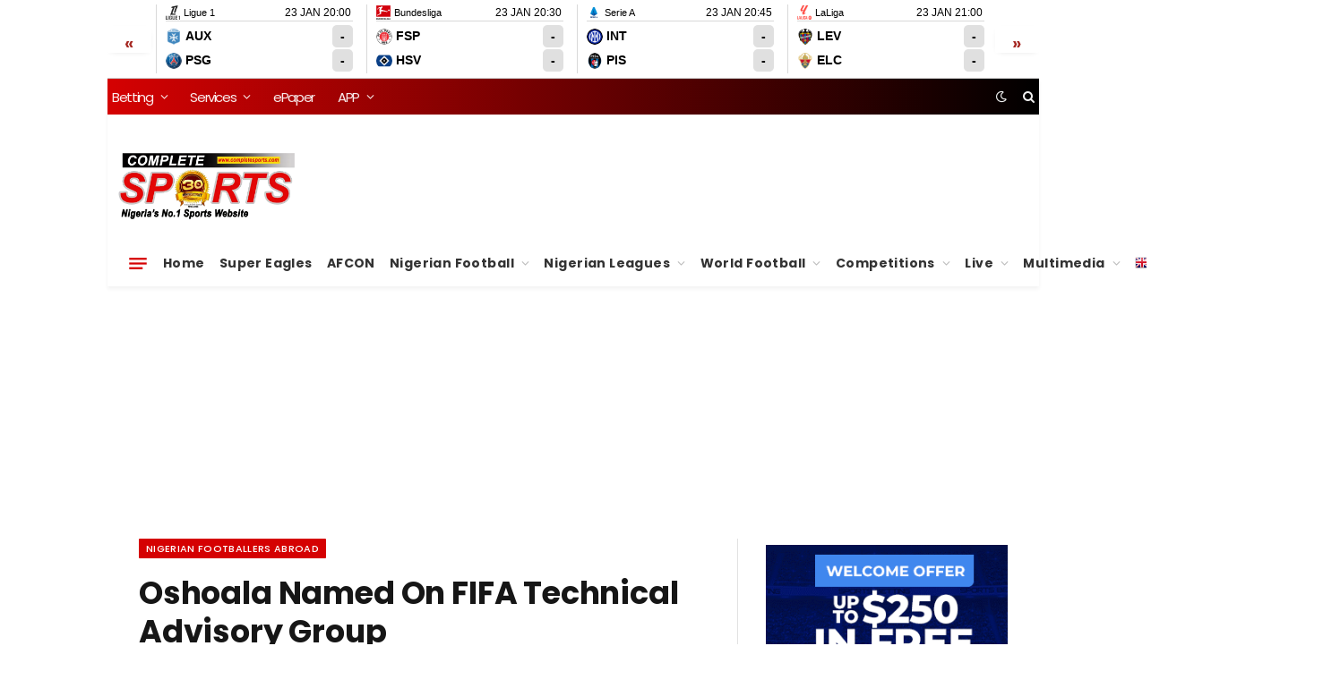

--- FILE ---
content_type: text/html; charset=UTF-8
request_url: https://www.completesports.com/oshoala-named-on-fifa-technical-advisory-group/
body_size: 73469
content:
<!DOCTYPE html><html lang="en-US" dir="ltr" class="s-light site-s-light"><head><meta charset="UTF-8"/>
<script>var __ezHttpConsent={setByCat:function(src,tagType,attributes,category,force,customSetScriptFn=null){var setScript=function(){if(force||window.ezTcfConsent[category]){if(typeof customSetScriptFn==='function'){customSetScriptFn();}else{var scriptElement=document.createElement(tagType);scriptElement.src=src;attributes.forEach(function(attr){for(var key in attr){if(attr.hasOwnProperty(key)){scriptElement.setAttribute(key,attr[key]);}}});var firstScript=document.getElementsByTagName(tagType)[0];firstScript.parentNode.insertBefore(scriptElement,firstScript);}}};if(force||(window.ezTcfConsent&&window.ezTcfConsent.loaded)){setScript();}else if(typeof getEzConsentData==="function"){getEzConsentData().then(function(ezTcfConsent){if(ezTcfConsent&&ezTcfConsent.loaded){setScript();}else{console.error("cannot get ez consent data");force=true;setScript();}});}else{force=true;setScript();console.error("getEzConsentData is not a function");}},};</script>
<script>var ezTcfConsent=window.ezTcfConsent?window.ezTcfConsent:{loaded:false,store_info:false,develop_and_improve_services:false,measure_ad_performance:false,measure_content_performance:false,select_basic_ads:false,create_ad_profile:false,select_personalized_ads:false,create_content_profile:false,select_personalized_content:false,understand_audiences:false,use_limited_data_to_select_content:false,};function getEzConsentData(){return new Promise(function(resolve){document.addEventListener("ezConsentEvent",function(event){var ezTcfConsent=event.detail.ezTcfConsent;resolve(ezTcfConsent);});});}</script>
<script>if(typeof _setEzCookies!=='function'){function _setEzCookies(ezConsentData){var cookies=window.ezCookieQueue;for(var i=0;i<cookies.length;i++){var cookie=cookies[i];if(ezConsentData&&ezConsentData.loaded&&ezConsentData[cookie.tcfCategory]){document.cookie=cookie.name+"="+cookie.value;}}}}
window.ezCookieQueue=window.ezCookieQueue||[];if(typeof addEzCookies!=='function'){function addEzCookies(arr){window.ezCookieQueue=[...window.ezCookieQueue,...arr];}}
addEzCookies([{name:"ezoab_466844",value:"mod299-c; Path=/; Domain=completesports.com; Max-Age=7200",tcfCategory:"store_info",isEzoic:"true",},{name:"ezosuibasgeneris-1",value:"3320a707-8166-4c07-5233-4f7dabb5b5cb; Path=/; Domain=completesports.com; Expires=Fri, 22 Jan 2027 12:43:17 UTC; Secure; SameSite=None",tcfCategory:"understand_audiences",isEzoic:"true",}]);if(window.ezTcfConsent&&window.ezTcfConsent.loaded){_setEzCookies(window.ezTcfConsent);}else if(typeof getEzConsentData==="function"){getEzConsentData().then(function(ezTcfConsent){if(ezTcfConsent&&ezTcfConsent.loaded){_setEzCookies(window.ezTcfConsent);}else{console.error("cannot get ez consent data");_setEzCookies(window.ezTcfConsent);}});}else{console.error("getEzConsentData is not a function");_setEzCookies(window.ezTcfConsent);}</script><script type="text/javascript" data-ezscrex='false' data-cfasync='false'>window._ezaq = Object.assign({"edge_cache_status":11,"edge_response_time":925,"url":"https://www.completesports.com/oshoala-named-on-fifa-technical-advisory-group/"}, typeof window._ezaq !== "undefined" ? window._ezaq : {});</script><script type="text/javascript" data-ezscrex='false' data-cfasync='false'>window._ezaq = Object.assign({"ab_test_id":"mod299-c"}, typeof window._ezaq !== "undefined" ? window._ezaq : {});window.__ez=window.__ez||{};window.__ez.tf={};</script><script type="text/javascript" data-ezscrex='false' data-cfasync='false'>window.ezDisableAds = true;</script>
<script data-ezscrex='false' data-cfasync='false' data-pagespeed-no-defer>var __ez=__ez||{};__ez.stms=Date.now();__ez.evt={};__ez.script={};__ez.ck=__ez.ck||{};__ez.template={};__ez.template.isOrig=true;__ez.queue=__ez.queue||function(){var e=0,i=0,t=[],n=!1,o=[],r=[],s=!0,a=function(e,i,n,o,r,s,a){var l=arguments.length>7&&void 0!==arguments[7]?arguments[7]:window,d=this;this.name=e,this.funcName=i,this.parameters=null===n?null:w(n)?n:[n],this.isBlock=o,this.blockedBy=r,this.deleteWhenComplete=s,this.isError=!1,this.isComplete=!1,this.isInitialized=!1,this.proceedIfError=a,this.fWindow=l,this.isTimeDelay=!1,this.process=function(){f("... func = "+e),d.isInitialized=!0,d.isComplete=!0,f("... func.apply: "+e);var i=d.funcName.split("."),n=null,o=this.fWindow||window;i.length>3||(n=3===i.length?o[i[0]][i[1]][i[2]]:2===i.length?o[i[0]][i[1]]:o[d.funcName]),null!=n&&n.apply(null,this.parameters),!0===d.deleteWhenComplete&&delete t[e],!0===d.isBlock&&(f("----- F'D: "+d.name),m())}},l=function(e,i,t,n,o,r,s){var a=arguments.length>7&&void 0!==arguments[7]?arguments[7]:window,l=this;this.name=e,this.path=i,this.async=o,this.defer=r,this.isBlock=t,this.blockedBy=n,this.isInitialized=!1,this.isError=!1,this.isComplete=!1,this.proceedIfError=s,this.fWindow=a,this.isTimeDelay=!1,this.isPath=function(e){return"/"===e[0]&&"/"!==e[1]},this.getSrc=function(e){return void 0!==window.__ezScriptHost&&this.isPath(e)&&"banger.js"!==this.name?window.__ezScriptHost+e:e},this.process=function(){l.isInitialized=!0,f("... file = "+e);var i=this.fWindow?this.fWindow.document:document,t=i.createElement("script");t.src=this.getSrc(this.path),!0===o?t.async=!0:!0===r&&(t.defer=!0),t.onerror=function(){var e={url:window.location.href,name:l.name,path:l.path,user_agent:window.navigator.userAgent};"undefined"!=typeof _ezaq&&(e.pageview_id=_ezaq.page_view_id);var i=encodeURIComponent(JSON.stringify(e)),t=new XMLHttpRequest;t.open("GET","//g.ezoic.net/ezqlog?d="+i,!0),t.send(),f("----- ERR'D: "+l.name),l.isError=!0,!0===l.isBlock&&m()},t.onreadystatechange=t.onload=function(){var e=t.readyState;f("----- F'D: "+l.name),e&&!/loaded|complete/.test(e)||(l.isComplete=!0,!0===l.isBlock&&m())},i.getElementsByTagName("head")[0].appendChild(t)}},d=function(e,i){this.name=e,this.path="",this.async=!1,this.defer=!1,this.isBlock=!1,this.blockedBy=[],this.isInitialized=!0,this.isError=!1,this.isComplete=i,this.proceedIfError=!1,this.isTimeDelay=!1,this.process=function(){}};function c(e,i,n,s,a,d,c,u,f){var m=new l(e,i,n,s,a,d,c,f);!0===u?o[e]=m:r[e]=m,t[e]=m,h(m)}function h(e){!0!==u(e)&&0!=s&&e.process()}function u(e){if(!0===e.isTimeDelay&&!1===n)return f(e.name+" blocked = TIME DELAY!"),!0;if(w(e.blockedBy))for(var i=0;i<e.blockedBy.length;i++){var o=e.blockedBy[i];if(!1===t.hasOwnProperty(o))return f(e.name+" blocked = "+o),!0;if(!0===e.proceedIfError&&!0===t[o].isError)return!1;if(!1===t[o].isComplete)return f(e.name+" blocked = "+o),!0}return!1}function f(e){var i=window.location.href,t=new RegExp("[?&]ezq=([^&#]*)","i").exec(i);"1"===(t?t[1]:null)&&console.debug(e)}function m(){++e>200||(f("let's go"),p(o),p(r))}function p(e){for(var i in e)if(!1!==e.hasOwnProperty(i)){var t=e[i];!0===t.isComplete||u(t)||!0===t.isInitialized||!0===t.isError?!0===t.isError?f(t.name+": error"):!0===t.isComplete?f(t.name+": complete already"):!0===t.isInitialized&&f(t.name+": initialized already"):t.process()}}function w(e){return"[object Array]"==Object.prototype.toString.call(e)}return window.addEventListener("load",(function(){setTimeout((function(){n=!0,f("TDELAY -----"),m()}),5e3)}),!1),{addFile:c,addFileOnce:function(e,i,n,o,r,s,a,l,d){t[e]||c(e,i,n,o,r,s,a,l,d)},addDelayFile:function(e,i){var n=new l(e,i,!1,[],!1,!1,!0);n.isTimeDelay=!0,f(e+" ...  FILE! TDELAY"),r[e]=n,t[e]=n,h(n)},addFunc:function(e,n,s,l,d,c,u,f,m,p){!0===c&&(e=e+"_"+i++);var w=new a(e,n,s,l,d,u,f,p);!0===m?o[e]=w:r[e]=w,t[e]=w,h(w)},addDelayFunc:function(e,i,n){var o=new a(e,i,n,!1,[],!0,!0);o.isTimeDelay=!0,f(e+" ...  FUNCTION! TDELAY"),r[e]=o,t[e]=o,h(o)},items:t,processAll:m,setallowLoad:function(e){s=e},markLoaded:function(e){if(e&&0!==e.length){if(e in t){var i=t[e];!0===i.isComplete?f(i.name+" "+e+": error loaded duplicate"):(i.isComplete=!0,i.isInitialized=!0)}else t[e]=new d(e,!0);f("markLoaded dummyfile: "+t[e].name)}},logWhatsBlocked:function(){for(var e in t)!1!==t.hasOwnProperty(e)&&u(t[e])}}}();__ez.evt.add=function(e,t,n){e.addEventListener?e.addEventListener(t,n,!1):e.attachEvent?e.attachEvent("on"+t,n):e["on"+t]=n()},__ez.evt.remove=function(e,t,n){e.removeEventListener?e.removeEventListener(t,n,!1):e.detachEvent?e.detachEvent("on"+t,n):delete e["on"+t]};__ez.script.add=function(e){var t=document.createElement("script");t.src=e,t.async=!0,t.type="text/javascript",document.getElementsByTagName("head")[0].appendChild(t)};__ez.dot=__ez.dot||{};__ez.queue.addFileOnce('/detroitchicago/boise.js', '/detroitchicago/boise.js?gcb=195-5&cb=5', true, [], true, false, true, false);__ez.queue.addFileOnce('/parsonsmaize/abilene.js', '/parsonsmaize/abilene.js?gcb=195-5&cb=e80eca0cdb', true, [], true, false, true, false);__ez.queue.addFileOnce('/parsonsmaize/mulvane.js', '/parsonsmaize/mulvane.js?gcb=195-5&cb=e75e48eec0', true, ['/parsonsmaize/abilene.js'], true, false, true, false);__ez.queue.addFileOnce('/detroitchicago/birmingham.js', '/detroitchicago/birmingham.js?gcb=195-5&cb=539c47377c', true, ['/parsonsmaize/abilene.js'], true, false, true, false);</script>
<script data-ezscrex="false" type="text/javascript" data-cfasync="false">window._ezaq = Object.assign({"ad_cache_level":0,"adpicker_placement_cnt":0,"ai_placeholder_cache_level":0,"ai_placeholder_placement_cnt":-1,"article_category":"Nigerian Footballers Abroad","author":"Adeboye Amosu","domain":"completesports.com","domain_id":466844,"ezcache_level":0,"ezcache_skip_code":14,"has_bad_image":0,"has_bad_words":0,"is_sitespeed":0,"lt_cache_level":0,"publish_date":"2021-10-18","response_size":381210,"response_size_orig":375447,"response_time_orig":833,"template_id":5,"url":"https://www.completesports.com/oshoala-named-on-fifa-technical-advisory-group/","word_count":0,"worst_bad_word_level":0}, typeof window._ezaq !== "undefined" ? window._ezaq : {});__ez.queue.markLoaded('ezaqBaseReady');</script>
<script type='text/javascript' data-ezscrex='false' data-cfasync='false'>
window.ezAnalyticsStatic = true;

function analyticsAddScript(script) {
	var ezDynamic = document.createElement('script');
	ezDynamic.type = 'text/javascript';
	ezDynamic.innerHTML = script;
	document.head.appendChild(ezDynamic);
}
function getCookiesWithPrefix() {
    var allCookies = document.cookie.split(';');
    var cookiesWithPrefix = {};

    for (var i = 0; i < allCookies.length; i++) {
        var cookie = allCookies[i].trim();

        for (var j = 0; j < arguments.length; j++) {
            var prefix = arguments[j];
            if (cookie.indexOf(prefix) === 0) {
                var cookieParts = cookie.split('=');
                var cookieName = cookieParts[0];
                var cookieValue = cookieParts.slice(1).join('=');
                cookiesWithPrefix[cookieName] = decodeURIComponent(cookieValue);
                break; // Once matched, no need to check other prefixes
            }
        }
    }

    return cookiesWithPrefix;
}
function productAnalytics() {
	var d = {"pr":[6,3],"omd5":"679573456f5a1892bbe277c11640f502","nar":"risk score"};
	d.u = _ezaq.url;
	d.p = _ezaq.page_view_id;
	d.v = _ezaq.visit_uuid;
	d.ab = _ezaq.ab_test_id;
	d.e = JSON.stringify(_ezaq);
	d.ref = document.referrer;
	d.c = getCookiesWithPrefix('active_template', 'ez', 'lp_');
	if(typeof ez_utmParams !== 'undefined') {
		d.utm = ez_utmParams;
	}

	var dataText = JSON.stringify(d);
	var xhr = new XMLHttpRequest();
	xhr.open('POST','/ezais/analytics?cb=1', true);
	xhr.onload = function () {
		if (xhr.status!=200) {
            return;
		}

        if(document.readyState !== 'loading') {
            analyticsAddScript(xhr.response);
            return;
        }

        var eventFunc = function() {
            if(document.readyState === 'loading') {
                return;
            }
            document.removeEventListener('readystatechange', eventFunc, false);
            analyticsAddScript(xhr.response);
        };

        document.addEventListener('readystatechange', eventFunc, false);
	};
	xhr.setRequestHeader('Content-Type','text/plain');
	xhr.send(dataText);
}
__ez.queue.addFunc("productAnalytics", "productAnalytics", null, true, ['ezaqBaseReady'], false, false, false, true);
</script><script>if(navigator.userAgent.match(/MSIE|Internet Explorer/i)||navigator.userAgent.match(/Trident\/7\..*?rv:11/i)){var href=document.location.href;if(!href.match(/[?&]nowprocket/)){if(href.indexOf("?")==-1){if(href.indexOf("#")==-1){document.location.href=href+"?nowprocket=1"}else{document.location.href=href.replace("#","?nowprocket=1#")}}else{if(href.indexOf("#")==-1){document.location.href=href+"&nowprocket=1"}else{document.location.href=href.replace("#","&nowprocket=1#")}}}}</script><script>(()=>{class RocketLazyLoadScripts{constructor(){this.v="2.0.4",this.userEvents=["keydown","keyup","mousedown","mouseup","mousemove","mouseover","mouseout","touchmove","touchstart","touchend","touchcancel","wheel","click","dblclick","input"],this.attributeEvents=["onblur","onclick","oncontextmenu","ondblclick","onfocus","onmousedown","onmouseenter","onmouseleave","onmousemove","onmouseout","onmouseover","onmouseup","onmousewheel","onscroll","onsubmit"]}async t(){this.i(),this.o(),/iP(ad|hone)/.test(navigator.userAgent)&&this.h(),this.u(),this.l(this),this.m(),this.k(this),this.p(this),this._(),await Promise.all([this.R(),this.L()]),this.lastBreath=Date.now(),this.S(this),this.P(),this.D(),this.O(),this.M(),await this.C(this.delayedScripts.normal),await this.C(this.delayedScripts.defer),await this.C(this.delayedScripts.async),await this.T(),await this.F(),await this.j(),await this.A(),window.dispatchEvent(new Event("rocket-allScriptsLoaded")),this.everythingLoaded=!0,this.lastTouchEnd&&await new Promise(t=>setTimeout(t,500-Date.now()+this.lastTouchEnd)),this.I(),this.H(),this.U(),this.W()}i(){this.CSPIssue=sessionStorage.getItem("rocketCSPIssue"),document.addEventListener("securitypolicyviolation",t=>{this.CSPIssue||"script-src-elem"!==t.violatedDirective||"data"!==t.blockedURI||(this.CSPIssue=!0,sessionStorage.setItem("rocketCSPIssue",!0))},{isRocket:!0})}o(){window.addEventListener("pageshow",t=>{this.persisted=t.persisted,this.realWindowLoadedFired=!0},{isRocket:!0}),window.addEventListener("pagehide",()=>{this.onFirstUserAction=null},{isRocket:!0})}h(){let t;function e(e){t=e}window.addEventListener("touchstart",e,{isRocket:!0}),window.addEventListener("touchend",function i(o){o.changedTouches[0]&&t.changedTouches[0]&&Math.abs(o.changedTouches[0].pageX-t.changedTouches[0].pageX)<10&&Math.abs(o.changedTouches[0].pageY-t.changedTouches[0].pageY)<10&&o.timeStamp-t.timeStamp<200&&(window.removeEventListener("touchstart",e,{isRocket:!0}),window.removeEventListener("touchend",i,{isRocket:!0}),"INPUT"===o.target.tagName&&"text"===o.target.type||(o.target.dispatchEvent(new TouchEvent("touchend",{target:o.target,bubbles:!0})),o.target.dispatchEvent(new MouseEvent("mouseover",{target:o.target,bubbles:!0})),o.target.dispatchEvent(new PointerEvent("click",{target:o.target,bubbles:!0,cancelable:!0,detail:1,clientX:o.changedTouches[0].clientX,clientY:o.changedTouches[0].clientY})),event.preventDefault()))},{isRocket:!0})}q(t){this.userActionTriggered||("mousemove"!==t.type||this.firstMousemoveIgnored?"keyup"===t.type||"mouseover"===t.type||"mouseout"===t.type||(this.userActionTriggered=!0,this.onFirstUserAction&&this.onFirstUserAction()):this.firstMousemoveIgnored=!0),"click"===t.type&&t.preventDefault(),t.stopPropagation(),t.stopImmediatePropagation(),"touchstart"===this.lastEvent&&"touchend"===t.type&&(this.lastTouchEnd=Date.now()),"click"===t.type&&(this.lastTouchEnd=0),this.lastEvent=t.type,t.composedPath&&t.composedPath()[0].getRootNode()instanceof ShadowRoot&&(t.rocketTarget=t.composedPath()[0]),this.savedUserEvents.push(t)}u(){this.savedUserEvents=[],this.userEventHandler=this.q.bind(this),this.userEvents.forEach(t=>window.addEventListener(t,this.userEventHandler,{passive:!1,isRocket:!0})),document.addEventListener("visibilitychange",this.userEventHandler,{isRocket:!0})}U(){this.userEvents.forEach(t=>window.removeEventListener(t,this.userEventHandler,{passive:!1,isRocket:!0})),document.removeEventListener("visibilitychange",this.userEventHandler,{isRocket:!0}),this.savedUserEvents.forEach(t=>{(t.rocketTarget||t.target).dispatchEvent(new window[t.constructor.name](t.type,t))})}m(){const t="return false",e=Array.from(this.attributeEvents,t=>"data-rocket-"+t),i="["+this.attributeEvents.join("],[")+"]",o="[data-rocket-"+this.attributeEvents.join("],[data-rocket-")+"]",s=(e,i,o)=>{o&&o!==t&&(e.setAttribute("data-rocket-"+i,o),e["rocket"+i]=new Function("event",o),e.setAttribute(i,t))};new MutationObserver(t=>{for(const n of t)"attributes"===n.type&&(n.attributeName.startsWith("data-rocket-")||this.everythingLoaded?n.attributeName.startsWith("data-rocket-")&&this.everythingLoaded&&this.N(n.target,n.attributeName.substring(12)):s(n.target,n.attributeName,n.target.getAttribute(n.attributeName))),"childList"===n.type&&n.addedNodes.forEach(t=>{if(t.nodeType===Node.ELEMENT_NODE)if(this.everythingLoaded)for(const i of[t,...t.querySelectorAll(o)])for(const t of i.getAttributeNames())e.includes(t)&&this.N(i,t.substring(12));else for(const e of[t,...t.querySelectorAll(i)])for(const t of e.getAttributeNames())this.attributeEvents.includes(t)&&s(e,t,e.getAttribute(t))})}).observe(document,{subtree:!0,childList:!0,attributeFilter:[...this.attributeEvents,...e]})}I(){this.attributeEvents.forEach(t=>{document.querySelectorAll("[data-rocket-"+t+"]").forEach(e=>{this.N(e,t)})})}N(t,e){const i=t.getAttribute("data-rocket-"+e);i&&(t.setAttribute(e,i),t.removeAttribute("data-rocket-"+e))}k(t){Object.defineProperty(HTMLElement.prototype,"onclick",{get(){return this.rocketonclick||null},set(e){this.rocketonclick=e,this.setAttribute(t.everythingLoaded?"onclick":"data-rocket-onclick","this.rocketonclick(event)")}})}S(t){function e(e,i){let o=e[i];e[i]=null,Object.defineProperty(e,i,{get:()=>o,set(s){t.everythingLoaded?o=s:e["rocket"+i]=o=s}})}e(document,"onreadystatechange"),e(window,"onload"),e(window,"onpageshow");try{Object.defineProperty(document,"readyState",{get:()=>t.rocketReadyState,set(e){t.rocketReadyState=e},configurable:!0}),document.readyState="loading"}catch(t){console.log("WPRocket DJE readyState conflict, bypassing")}}l(t){this.originalAddEventListener=EventTarget.prototype.addEventListener,this.originalRemoveEventListener=EventTarget.prototype.removeEventListener,this.savedEventListeners=[],EventTarget.prototype.addEventListener=function(e,i,o){o&&o.isRocket||!t.B(e,this)&&!t.userEvents.includes(e)||t.B(e,this)&&!t.userActionTriggered||e.startsWith("rocket-")||t.everythingLoaded?t.originalAddEventListener.call(this,e,i,o):(t.savedEventListeners.push({target:this,remove:!1,type:e,func:i,options:o}),"mouseenter"!==e&&"mouseleave"!==e||t.originalAddEventListener.call(this,e,t.savedUserEvents.push,o))},EventTarget.prototype.removeEventListener=function(e,i,o){o&&o.isRocket||!t.B(e,this)&&!t.userEvents.includes(e)||t.B(e,this)&&!t.userActionTriggered||e.startsWith("rocket-")||t.everythingLoaded?t.originalRemoveEventListener.call(this,e,i,o):t.savedEventListeners.push({target:this,remove:!0,type:e,func:i,options:o})}}J(t,e){this.savedEventListeners=this.savedEventListeners.filter(i=>{let o=i.type,s=i.target||window;return e!==o||t!==s||(this.B(o,s)&&(i.type="rocket-"+o),this.$(i),!1)})}H(){EventTarget.prototype.addEventListener=this.originalAddEventListener,EventTarget.prototype.removeEventListener=this.originalRemoveEventListener,this.savedEventListeners.forEach(t=>this.$(t))}$(t){t.remove?this.originalRemoveEventListener.call(t.target,t.type,t.func,t.options):this.originalAddEventListener.call(t.target,t.type,t.func,t.options)}p(t){let e;function i(e){return t.everythingLoaded?e:e.split(" ").map(t=>"load"===t||t.startsWith("load.")?"rocket-jquery-load":t).join(" ")}function o(o){function s(e){const s=o.fn[e];o.fn[e]=o.fn.init.prototype[e]=function(){return this[0]===window&&t.userActionTriggered&&("string"==typeof arguments[0]||arguments[0]instanceof String?arguments[0]=i(arguments[0]):"object"==typeof arguments[0]&&Object.keys(arguments[0]).forEach(t=>{const e=arguments[0][t];delete arguments[0][t],arguments[0][i(t)]=e})),s.apply(this,arguments),this}}if(o&&o.fn&&!t.allJQueries.includes(o)){const e={DOMContentLoaded:[],"rocket-DOMContentLoaded":[]};for(const t in e)document.addEventListener(t,()=>{e[t].forEach(t=>t())},{isRocket:!0});o.fn.ready=o.fn.init.prototype.ready=function(i){function s(){parseInt(o.fn.jquery)>2?setTimeout(()=>i.bind(document)(o)):i.bind(document)(o)}return"function"==typeof i&&(t.realDomReadyFired?!t.userActionTriggered||t.fauxDomReadyFired?s():e["rocket-DOMContentLoaded"].push(s):e.DOMContentLoaded.push(s)),o([])},s("on"),s("one"),s("off"),t.allJQueries.push(o)}e=o}t.allJQueries=[],o(window.jQuery),Object.defineProperty(window,"jQuery",{get:()=>e,set(t){o(t)}})}P(){const t=new Map;document.write=document.writeln=function(e){const i=document.currentScript,o=document.createRange(),s=i.parentElement;let n=t.get(i);void 0===n&&(n=i.nextSibling,t.set(i,n));const c=document.createDocumentFragment();o.setStart(c,0),c.appendChild(o.createContextualFragment(e)),s.insertBefore(c,n)}}async R(){return new Promise(t=>{this.userActionTriggered?t():this.onFirstUserAction=t})}async L(){return new Promise(t=>{document.addEventListener("DOMContentLoaded",()=>{this.realDomReadyFired=!0,t()},{isRocket:!0})})}async j(){return this.realWindowLoadedFired?Promise.resolve():new Promise(t=>{window.addEventListener("load",t,{isRocket:!0})})}M(){this.pendingScripts=[];this.scriptsMutationObserver=new MutationObserver(t=>{for(const e of t)e.addedNodes.forEach(t=>{"SCRIPT"!==t.tagName||t.noModule||t.isWPRocket||this.pendingScripts.push({script:t,promise:new Promise(e=>{const i=()=>{const i=this.pendingScripts.findIndex(e=>e.script===t);i>=0&&this.pendingScripts.splice(i,1),e()};t.addEventListener("load",i,{isRocket:!0}),t.addEventListener("error",i,{isRocket:!0}),setTimeout(i,1e3)})})})}),this.scriptsMutationObserver.observe(document,{childList:!0,subtree:!0})}async F(){await this.X(),this.pendingScripts.length?(await this.pendingScripts[0].promise,await this.F()):this.scriptsMutationObserver.disconnect()}D(){this.delayedScripts={normal:[],async:[],defer:[]},document.querySelectorAll("script[type$=rocketlazyloadscript]").forEach(t=>{t.hasAttribute("data-rocket-src")?t.hasAttribute("async")&&!1!==t.async?this.delayedScripts.async.push(t):t.hasAttribute("defer")&&!1!==t.defer||"module"===t.getAttribute("data-rocket-type")?this.delayedScripts.defer.push(t):this.delayedScripts.normal.push(t):this.delayedScripts.normal.push(t)})}async _(){await this.L();let t=[];document.querySelectorAll("script[type$=rocketlazyloadscript][data-rocket-src]").forEach(e=>{let i=e.getAttribute("data-rocket-src");if(i&&!i.startsWith("data:")){i.startsWith("//")&&(i=location.protocol+i);try{const o=new URL(i).origin;o!==location.origin&&t.push({src:o,crossOrigin:e.crossOrigin||"module"===e.getAttribute("data-rocket-type")})}catch(t){}}}),t=[...new Map(t.map(t=>[JSON.stringify(t),t])).values()],this.Y(t,"preconnect")}async G(t){if(await this.K(),!0!==t.noModule||!("noModule"in HTMLScriptElement.prototype))return new Promise(e=>{let i;function o(){(i||t).setAttribute("data-rocket-status","executed"),e()}try{if(navigator.userAgent.includes("Firefox/")||""===navigator.vendor||this.CSPIssue)i=document.createElement("script"),[...t.attributes].forEach(t=>{let e=t.nodeName;"type"!==e&&("data-rocket-type"===e&&(e="type"),"data-rocket-src"===e&&(e="src"),i.setAttribute(e,t.nodeValue))}),t.text&&(i.text=t.text),t.nonce&&(i.nonce=t.nonce),i.hasAttribute("src")?(i.addEventListener("load",o,{isRocket:!0}),i.addEventListener("error",()=>{i.setAttribute("data-rocket-status","failed-network"),e()},{isRocket:!0}),setTimeout(()=>{i.isConnected||e()},1)):(i.text=t.text,o()),i.isWPRocket=!0,t.parentNode.replaceChild(i,t);else{const i=t.getAttribute("data-rocket-type"),s=t.getAttribute("data-rocket-src");i?(t.type=i,t.removeAttribute("data-rocket-type")):t.removeAttribute("type"),t.addEventListener("load",o,{isRocket:!0}),t.addEventListener("error",i=>{this.CSPIssue&&i.target.src.startsWith("data:")?(console.log("WPRocket: CSP fallback activated"),t.removeAttribute("src"),this.G(t).then(e)):(t.setAttribute("data-rocket-status","failed-network"),e())},{isRocket:!0}),s?(t.fetchPriority="high",t.removeAttribute("data-rocket-src"),t.src=s):t.src="data:text/javascript;base64,"+window.btoa(unescape(encodeURIComponent(t.text)))}}catch(i){t.setAttribute("data-rocket-status","failed-transform"),e()}});t.setAttribute("data-rocket-status","skipped")}async C(t){const e=t.shift();return e?(e.isConnected&&await this.G(e),this.C(t)):Promise.resolve()}O(){this.Y([...this.delayedScripts.normal,...this.delayedScripts.defer,...this.delayedScripts.async],"preload")}Y(t,e){this.trash=this.trash||[];let i=!0;var o=document.createDocumentFragment();t.forEach(t=>{const s=t.getAttribute&&t.getAttribute("data-rocket-src")||t.src;if(s&&!s.startsWith("data:")){const n=document.createElement("link");n.href=s,n.rel=e,"preconnect"!==e&&(n.as="script",n.fetchPriority=i?"high":"low"),t.getAttribute&&"module"===t.getAttribute("data-rocket-type")&&(n.crossOrigin=!0),t.crossOrigin&&(n.crossOrigin=t.crossOrigin),t.integrity&&(n.integrity=t.integrity),t.nonce&&(n.nonce=t.nonce),o.appendChild(n),this.trash.push(n),i=!1}}),document.head.appendChild(o)}W(){this.trash.forEach(t=>t.remove())}async T(){try{document.readyState="interactive"}catch(t){}this.fauxDomReadyFired=!0;try{await this.K(),this.J(document,"readystatechange"),document.dispatchEvent(new Event("rocket-readystatechange")),await this.K(),document.rocketonreadystatechange&&document.rocketonreadystatechange(),await this.K(),this.J(document,"DOMContentLoaded"),document.dispatchEvent(new Event("rocket-DOMContentLoaded")),await this.K(),this.J(window,"DOMContentLoaded"),window.dispatchEvent(new Event("rocket-DOMContentLoaded"))}catch(t){console.error(t)}}async A(){try{document.readyState="complete"}catch(t){}try{await this.K(),this.J(document,"readystatechange"),document.dispatchEvent(new Event("rocket-readystatechange")),await this.K(),document.rocketonreadystatechange&&document.rocketonreadystatechange(),await this.K(),this.J(window,"load"),window.dispatchEvent(new Event("rocket-load")),await this.K(),window.rocketonload&&window.rocketonload(),await this.K(),this.allJQueries.forEach(t=>t(window).trigger("rocket-jquery-load")),await this.K(),this.J(window,"pageshow");const t=new Event("rocket-pageshow");t.persisted=this.persisted,window.dispatchEvent(t),await this.K(),window.rocketonpageshow&&window.rocketonpageshow({persisted:this.persisted})}catch(t){console.error(t)}}async K(){Date.now()-this.lastBreath>45&&(await this.X(),this.lastBreath=Date.now())}async X(){return document.hidden?new Promise(t=>setTimeout(t)):new Promise(t=>requestAnimationFrame(t))}B(t,e){return e===document&&"readystatechange"===t||(e===document&&"DOMContentLoaded"===t||(e===window&&"DOMContentLoaded"===t||(e===window&&"load"===t||e===window&&"pageshow"===t)))}static run(){(new RocketLazyLoadScripts).t()}}RocketLazyLoadScripts.run()})();</script>
    
	<meta name="viewport" content="width=device-width, initial-scale=1"/>
    <script type="rocketlazyloadscript" data-minify="1" data-rocket-src="https://www.completesports.com/wp-content/cache/min/1/js/cplus.js?ver=1768942510" async="async"></script>
<script type="rocketlazyloadscript" data-minify="1" data-rocket-type="text/javascript" async="async" data-rocket-src="https://www.completesports.com/wp-content/cache/min/1/tips_widget/js/tlds_tips_widget.js?ver=1768942510"></script>
<script type="rocketlazyloadscript" data-minify="1" async="" id="ebx" data-rocket-src="https://www.completesports.com/wp-content/cache/min/1/ebx.js?ver=1768942510"></script>
<script type="application/ld+json">
{
  "@context": "https://schema.org",
  "@id": "https://www.completesports.com/#organization",
  "@type": "NewsMediaOrganization"
}
</script>

<link rel="preload" as="image" href="https://www.completesports.com/wp-content/uploads/2020/12/IMG_20201201_123620-650x650.jpg" imagesrcset="https://www.completesports.com/wp-content/uploads/2020/12/IMG_20201201_123620-650x650.jpg 650w, https://www.completesports.com/wp-content/uploads/2020/12/IMG_20201201_123620-400x400.jpg 400w, https://www.completesports.com/wp-content/uploads/2020/12/IMG_20201201_123620-250x250.jpg 250w, https://www.completesports.com/wp-content/uploads/2020/12/IMG_20201201_123620-768x768.jpg 768w, https://www.completesports.com/wp-content/uploads/2020/12/IMG_20201201_123620-150x150.jpg 150w, https://www.completesports.com/wp-content/uploads/2020/12/IMG_20201201_123620-800x800.jpg 800w, https://www.completesports.com/wp-content/uploads/2020/12/IMG_20201201_123620.jpg 1080w" imagesizes="100vw"/>
<meta name="robots" content="index, follow, max-image-preview:large, max-snippet:-1, max-video-preview:-1"/>
<link rel="alternate" hreflang="en" href="https://www.completesports.com/oshoala-named-on-fifa-technical-advisory-group/"/>
<link rel="alternate" hreflang="ar" href="https://ar.completesports.com/oshoala-named-on-fifa-technical-advisory-group/"/>
<link rel="alternate" hreflang="fr" href="https://fr.completesports.com/oshoala-named-on-fifa-technical-advisory-group/"/>
<link rel="alternate" hreflang="de" href="https://de.completesports.com/oshoala-named-on-fifa-technical-advisory-group/"/>
<link rel="alternate" hreflang="it" href="https://it.completesports.com/oshoala-named-on-fifa-technical-advisory-group/"/>
<link rel="alternate" hreflang="ko" href="https://ko.completesports.com/oshoala-named-on-fifa-technical-advisory-group/"/>
<link rel="alternate" hreflang="pa" href="https://pa.completesports.com/oshoala-named-on-fifa-technical-advisory-group/"/>
<link rel="alternate" hreflang="th" href="https://th.completesports.com/oshoala-named-on-fifa-technical-advisory-group/"/>
<!-- Jetpack Site Verification Tags -->
<meta name="google-site-verification" content="IuaKmc41_77tijHnNZxpp-E6FMPAH-Sv6ynspKVC9Ms"/>
<meta name="msvalidate.01" content="F83A64877509260D41BBA5549EF50B1B"/>
<meta name="p:domain_verify" content="9bfd21ab79c9d27e022311d928919982"/>
<meta name="yandex-verification" content="cc2c44fbd026eab2"/>
<meta name="facebook-domain-verification" content="lhhkjmsunxaeq0ha0ded6fv2kp5q2a"/>

	<!-- This site is optimized with the Yoast SEO Premium plugin v26.7 (Yoast SEO v26.7) - https://yoast.com/wordpress/plugins/seo/ -->
	<title>Oshoala Named On FIFA Technical Advisory Group - Complete Sports</title>
<link data-rocket-prefetch="" href="https://scripts.cleverwebserver.com" rel="dns-prefetch"/>
<link data-rocket-prefetch="" href="https://privacy.gatekeeperconsent.com" rel="dns-prefetch"/>
<link data-rocket-prefetch="" href="https://cplus.touch-line.com" rel="dns-prefetch"/>
<link data-rocket-prefetch="" href="https://www.turboscores.com" rel="dns-prefetch"/>
<link data-rocket-prefetch="" href="https://applets.ebxcdn.com" rel="dns-prefetch"/>
<link data-rocket-prefetch="" href="https://ar.completesports.com" rel="dns-prefetch"/>
<link data-rocket-prefetch="" href="https://fr.completesports.com" rel="dns-prefetch"/>
<link data-rocket-prefetch="" href="https://de.completesports.com" rel="dns-prefetch"/>
<link data-rocket-prefetch="" href="https://it.completesports.com" rel="dns-prefetch"/>
<link data-rocket-prefetch="" href="https://ko.completesports.com" rel="dns-prefetch"/>
<link data-rocket-prefetch="" href="https://pa.completesports.com" rel="dns-prefetch"/>
<link data-rocket-prefetch="" href="https://th.completesports.com" rel="dns-prefetch"/>
<link data-rocket-prefetch="" href="https://cdn.onesignal.com" rel="dns-prefetch"/>
<link data-rocket-prefetch="" href="https://jsc.idealmedia.io" rel="dns-prefetch"/>
<link data-rocket-prefetch="" href="https://www.ezojs.com" rel="dns-prefetch"/>
<link data-rocket-prefetch="" href="https://www.googletagmanager.com" rel="dns-prefetch"/>
<link data-rocket-prefetch="" href="https://securepubads.g.doubleclick.net" rel="dns-prefetch"/>
<link data-rocket-prefetch="" href="https://www.humix.com" rel="dns-prefetch"/>
<link data-rocket-prefetch="" href="https://a.omappapi.com" rel="dns-prefetch"/>
<link data-rocket-prefetch="" href="https://the.gatekeeperconsent.com" rel="dns-prefetch"/>
<link data-rocket-prefetch="" href="https://cdn.ad.plus" rel="dns-prefetch"/>
<link data-rocket-prefetch="" href="https://e.issuu.com" rel="dns-prefetch"/>
<link data-rocket-prefetch="" href="https://www.freeprivacypolicy.com" rel="dns-prefetch"/>
<link data-rocket-prefetch="" href="https://stats.wp.com" rel="dns-prefetch"/>
<link crossorigin="" data-rocket-preload="" as="font" href="https://www.completesports.com/wp-content/cache/fonts/1/google-fonts/fonts/s/poppins/v24/pxiEyp8kv8JHgFVrJJfecg.woff2" rel="preload"/>
<style id="wpr-usedcss">img:is([sizes=auto i],[sizes^="auto," i]){contain-intrinsic-size:3000px 1500px}img.emoji{display:inline!important;border:none!important;box-shadow:none!important;height:1em!important;width:1em!important;margin:0 .07em!important;vertical-align:-.1em!important;background:0 0!important;padding:0!important}.wp-block-audio{box-sizing:border-box}.wp-block-audio :where(figcaption){margin-bottom:1em;margin-top:.5em}.wp-block-audio audio{min-width:300px;width:100%}.wp-block-button__link{align-content:center;box-sizing:border-box;cursor:pointer;display:inline-block;height:100%;text-align:center;word-break:break-word}.wp-block-button__link.aligncenter{text-align:center}.wp-block-button__link.alignright{text-align:right}:where(.wp-block-button__link){border-radius:9999px;box-shadow:none;padding:calc(.667em + 2px) calc(1.333em + 2px);text-decoration:none}:root :where(.wp-block-button .wp-block-button__link.is-style-outline),:root :where(.wp-block-button.is-style-outline>.wp-block-button__link){border:2px solid;padding:.667em 1.333em}:root :where(.wp-block-button .wp-block-button__link.is-style-outline:not(.has-text-color)),:root :where(.wp-block-button.is-style-outline>.wp-block-button__link:not(.has-text-color)){color:currentColor}:root :where(.wp-block-button .wp-block-button__link.is-style-outline:not(.has-background)),:root :where(.wp-block-button.is-style-outline>.wp-block-button__link:not(.has-background)){background-color:initial;background-image:none}:where(.wp-block-calendar table:not(.has-background) th){background:#ddd}:where(.wp-block-columns){margin-bottom:1.75em}:where(.wp-block-columns.has-background){padding:1.25em 2.375em}:where(.wp-block-post-comments input[type=submit]){border:none}:where(.wp-block-cover-image:not(.has-text-color)),:where(.wp-block-cover:not(.has-text-color)){color:#fff}:where(.wp-block-cover-image.is-light:not(.has-text-color)),:where(.wp-block-cover.is-light:not(.has-text-color)){color:#000}:root :where(.wp-block-cover h1:not(.has-text-color)),:root :where(.wp-block-cover h2:not(.has-text-color)),:root :where(.wp-block-cover h3:not(.has-text-color)),:root :where(.wp-block-cover h4:not(.has-text-color)),:root :where(.wp-block-cover h5:not(.has-text-color)),:root :where(.wp-block-cover h6:not(.has-text-color)),:root :where(.wp-block-cover p:not(.has-text-color)){color:inherit}.wp-block-embed.alignleft,.wp-block-embed.alignright,.wp-block[data-align=left]>[data-type="core/embed"],.wp-block[data-align=right]>[data-type="core/embed"]{max-width:360px;width:100%}.wp-block-embed{overflow-wrap:break-word}.wp-block-embed :where(figcaption){margin-bottom:1em;margin-top:.5em}.wp-block-embed iframe{max-width:100%}:where(.wp-block-file){margin-bottom:1.5em}:where(.wp-block-file__button){border-radius:2em;display:inline-block;padding:.5em 1em}:where(.wp-block-file__button):where(a):active,:where(.wp-block-file__button):where(a):focus,:where(.wp-block-file__button):where(a):hover,:where(.wp-block-file__button):where(a):visited{box-shadow:none;color:#fff;opacity:.85;text-decoration:none}:where(.wp-block-form-input__input){font-size:1em;margin-bottom:.5em;padding:0 .5em}:where(.wp-block-form-input__input)[type=date],:where(.wp-block-form-input__input)[type=datetime-local],:where(.wp-block-form-input__input)[type=datetime],:where(.wp-block-form-input__input)[type=email],:where(.wp-block-form-input__input)[type=month],:where(.wp-block-form-input__input)[type=number],:where(.wp-block-form-input__input)[type=password],:where(.wp-block-form-input__input)[type=search],:where(.wp-block-form-input__input)[type=tel],:where(.wp-block-form-input__input)[type=text],:where(.wp-block-form-input__input)[type=time],:where(.wp-block-form-input__input)[type=url],:where(.wp-block-form-input__input)[type=week]{border-style:solid;border-width:1px;line-height:2;min-height:2em}.wp-block-gallery:not(.has-nested-images){display:flex;flex-wrap:wrap;list-style-type:none;margin:0;padding:0}.wp-block-gallery:not(.has-nested-images) figcaption{flex-grow:1}.wp-block-gallery:not(.has-nested-images).alignleft,.wp-block-gallery:not(.has-nested-images).alignright{max-width:420px;width:100%}:where(.wp-block-group.wp-block-group-is-layout-constrained){position:relative}h1:where(.wp-block-heading).has-background,h2:where(.wp-block-heading).has-background,h3:where(.wp-block-heading).has-background,h4:where(.wp-block-heading).has-background,h5:where(.wp-block-heading).has-background,h6:where(.wp-block-heading).has-background{padding:1.25em 2.375em}.wp-block-image>a,.wp-block-image>figure>a{display:inline-block}.wp-block-image img{box-sizing:border-box;height:auto;max-width:100%;vertical-align:bottom}@media not (prefers-reduced-motion){.wp-block-image img.hide{visibility:hidden}.wp-block-image img.show{animation:.4s show-content-image}}.wp-block-image[style*=border-radius] img,.wp-block-image[style*=border-radius]>a{border-radius:inherit}.wp-block-image.aligncenter{text-align:center}.wp-block-image.alignfull>a,.wp-block-image.alignwide>a{width:100%}.wp-block-image.alignfull img,.wp-block-image.alignwide img{height:auto;width:100%}.wp-block-image .aligncenter,.wp-block-image .alignleft,.wp-block-image .alignright,.wp-block-image.aligncenter,.wp-block-image.alignleft,.wp-block-image.alignright{display:table}.wp-block-image .aligncenter>figcaption,.wp-block-image .alignleft>figcaption,.wp-block-image .alignright>figcaption,.wp-block-image.aligncenter>figcaption,.wp-block-image.alignleft>figcaption,.wp-block-image.alignright>figcaption{caption-side:bottom;display:table-caption}.wp-block-image .alignleft{float:left;margin:.5em 1em .5em 0}.wp-block-image .alignright{float:right;margin:.5em 0 .5em 1em}.wp-block-image .aligncenter{margin-left:auto;margin-right:auto}.wp-block-image :where(figcaption){margin-bottom:1em;margin-top:.5em}:root :where(.wp-block-image.is-style-rounded img,.wp-block-image .is-style-rounded img){border-radius:9999px}.wp-block-image figure{margin:0}@keyframes show-content-image{0%{visibility:hidden}99%{visibility:hidden}to{visibility:visible}}:where(.wp-block-latest-comments:not([style*=line-height] .wp-block-latest-comments__comment)){line-height:1.1}:where(.wp-block-latest-comments:not([style*=line-height] .wp-block-latest-comments__comment-excerpt p)){line-height:1.8}:root :where(.wp-block-latest-posts.is-grid){padding:0}:root :where(.wp-block-latest-posts.wp-block-latest-posts__list){padding-left:0}ol,ul{box-sizing:border-box}:root :where(.wp-block-list.has-background){padding:1.25em 2.375em}:where(.wp-block-navigation.has-background .wp-block-navigation-item a:not(.wp-element-button)),:where(.wp-block-navigation.has-background .wp-block-navigation-submenu a:not(.wp-element-button)){padding:.5em 1em}:where(.wp-block-navigation .wp-block-navigation__submenu-container .wp-block-navigation-item a:not(.wp-element-button)),:where(.wp-block-navigation .wp-block-navigation__submenu-container .wp-block-navigation-submenu a:not(.wp-element-button)),:where(.wp-block-navigation .wp-block-navigation__submenu-container .wp-block-navigation-submenu button.wp-block-navigation-item__content),:where(.wp-block-navigation .wp-block-navigation__submenu-container .wp-block-pages-list__item button.wp-block-navigation-item__content){padding:.5em 1em}:root :where(p.has-background){padding:1.25em 2.375em}:where(p.has-text-color:not(.has-link-color)) a{color:inherit}:where(.wp-block-post-comments-form input:not([type=submit])),:where(.wp-block-post-comments-form textarea){border:1px solid #949494;font-family:inherit;font-size:1em}:where(.wp-block-post-comments-form input:where(:not([type=submit]):not([type=checkbox]))),:where(.wp-block-post-comments-form textarea){padding:calc(.667em + 2px)}:where(.wp-block-post-excerpt){box-sizing:border-box;margin-bottom:var(--wp--style--block-gap);margin-top:var(--wp--style--block-gap)}:where(.wp-block-preformatted.has-background){padding:1.25em 2.375em}:where(.wp-block-search__button){border:1px solid #ccc;padding:6px 10px}:where(.wp-block-search__input){appearance:none;border:1px solid #949494;flex-grow:1;font-family:inherit;font-size:inherit;font-style:inherit;font-weight:inherit;letter-spacing:inherit;line-height:inherit;margin-left:0;margin-right:0;min-width:3rem;padding:8px;text-decoration:unset!important;text-transform:inherit}:where(.wp-block-search__button-inside .wp-block-search__inside-wrapper){background-color:#fff;border:1px solid #949494;box-sizing:border-box;padding:4px}:where(.wp-block-search__button-inside .wp-block-search__inside-wrapper) .wp-block-search__input{border:none;border-radius:0;padding:0 4px}:where(.wp-block-search__button-inside .wp-block-search__inside-wrapper) .wp-block-search__input:focus{outline:0}:where(.wp-block-search__button-inside .wp-block-search__inside-wrapper) :where(.wp-block-search__button){padding:4px 8px}:root :where(.wp-block-separator.is-style-dots){height:auto;line-height:1;text-align:center}:root :where(.wp-block-separator.is-style-dots):before{color:currentColor;content:"···";font-family:serif;font-size:1.5em;letter-spacing:2em;padding-left:2em}:root :where(.wp-block-site-logo.is-style-rounded){border-radius:9999px}:where(.wp-block-social-links:not(.is-style-logos-only)) .wp-social-link{background-color:#f0f0f0;color:#444}:where(.wp-block-social-links:not(.is-style-logos-only)) .wp-social-link-amazon{background-color:#f90;color:#fff}:where(.wp-block-social-links:not(.is-style-logos-only)) .wp-social-link-bandcamp{background-color:#1ea0c3;color:#fff}:where(.wp-block-social-links:not(.is-style-logos-only)) .wp-social-link-behance{background-color:#0757fe;color:#fff}:where(.wp-block-social-links:not(.is-style-logos-only)) .wp-social-link-bluesky{background-color:#0a7aff;color:#fff}:where(.wp-block-social-links:not(.is-style-logos-only)) .wp-social-link-codepen{background-color:#1e1f26;color:#fff}:where(.wp-block-social-links:not(.is-style-logos-only)) .wp-social-link-deviantart{background-color:#02e49b;color:#fff}:where(.wp-block-social-links:not(.is-style-logos-only)) .wp-social-link-discord{background-color:#5865f2;color:#fff}:where(.wp-block-social-links:not(.is-style-logos-only)) .wp-social-link-dribbble{background-color:#e94c89;color:#fff}:where(.wp-block-social-links:not(.is-style-logos-only)) .wp-social-link-dropbox{background-color:#4280ff;color:#fff}:where(.wp-block-social-links:not(.is-style-logos-only)) .wp-social-link-etsy{background-color:#f45800;color:#fff}:where(.wp-block-social-links:not(.is-style-logos-only)) .wp-social-link-facebook{background-color:#0866ff;color:#fff}:where(.wp-block-social-links:not(.is-style-logos-only)) .wp-social-link-fivehundredpx{background-color:#000;color:#fff}:where(.wp-block-social-links:not(.is-style-logos-only)) .wp-social-link-flickr{background-color:#0461dd;color:#fff}:where(.wp-block-social-links:not(.is-style-logos-only)) .wp-social-link-foursquare{background-color:#e65678;color:#fff}:where(.wp-block-social-links:not(.is-style-logos-only)) .wp-social-link-github{background-color:#24292d;color:#fff}:where(.wp-block-social-links:not(.is-style-logos-only)) .wp-social-link-goodreads{background-color:#eceadd;color:#382110}:where(.wp-block-social-links:not(.is-style-logos-only)) .wp-social-link-google{background-color:#ea4434;color:#fff}:where(.wp-block-social-links:not(.is-style-logos-only)) .wp-social-link-gravatar{background-color:#1d4fc4;color:#fff}:where(.wp-block-social-links:not(.is-style-logos-only)) .wp-social-link-instagram{background-color:#f00075;color:#fff}:where(.wp-block-social-links:not(.is-style-logos-only)) .wp-social-link-lastfm{background-color:#e21b24;color:#fff}:where(.wp-block-social-links:not(.is-style-logos-only)) .wp-social-link-linkedin{background-color:#0d66c2;color:#fff}:where(.wp-block-social-links:not(.is-style-logos-only)) .wp-social-link-mastodon{background-color:#3288d4;color:#fff}:where(.wp-block-social-links:not(.is-style-logos-only)) .wp-social-link-medium{background-color:#000;color:#fff}:where(.wp-block-social-links:not(.is-style-logos-only)) .wp-social-link-meetup{background-color:#f6405f;color:#fff}:where(.wp-block-social-links:not(.is-style-logos-only)) .wp-social-link-patreon{background-color:#000;color:#fff}:where(.wp-block-social-links:not(.is-style-logos-only)) .wp-social-link-pinterest{background-color:#e60122;color:#fff}:where(.wp-block-social-links:not(.is-style-logos-only)) .wp-social-link-pocket{background-color:#ef4155;color:#fff}:where(.wp-block-social-links:not(.is-style-logos-only)) .wp-social-link-reddit{background-color:#ff4500;color:#fff}:where(.wp-block-social-links:not(.is-style-logos-only)) .wp-social-link-skype{background-color:#0478d7;color:#fff}:where(.wp-block-social-links:not(.is-style-logos-only)) .wp-social-link-snapchat{background-color:#fefc00;color:#fff;stroke:#000}:where(.wp-block-social-links:not(.is-style-logos-only)) .wp-social-link-soundcloud{background-color:#ff5600;color:#fff}:where(.wp-block-social-links:not(.is-style-logos-only)) .wp-social-link-spotify{background-color:#1bd760;color:#fff}:where(.wp-block-social-links:not(.is-style-logos-only)) .wp-social-link-telegram{background-color:#2aabee;color:#fff}:where(.wp-block-social-links:not(.is-style-logos-only)) .wp-social-link-threads{background-color:#000;color:#fff}:where(.wp-block-social-links:not(.is-style-logos-only)) .wp-social-link-tiktok{background-color:#000;color:#fff}:where(.wp-block-social-links:not(.is-style-logos-only)) .wp-social-link-tumblr{background-color:#011835;color:#fff}:where(.wp-block-social-links:not(.is-style-logos-only)) .wp-social-link-twitch{background-color:#6440a4;color:#fff}:where(.wp-block-social-links:not(.is-style-logos-only)) .wp-social-link-twitter{background-color:#1da1f2;color:#fff}:where(.wp-block-social-links:not(.is-style-logos-only)) .wp-social-link-vimeo{background-color:#1eb7ea;color:#fff}:where(.wp-block-social-links:not(.is-style-logos-only)) .wp-social-link-vk{background-color:#4680c2;color:#fff}:where(.wp-block-social-links:not(.is-style-logos-only)) .wp-social-link-wordpress{background-color:#3499cd;color:#fff}:where(.wp-block-social-links:not(.is-style-logos-only)) .wp-social-link-whatsapp{background-color:#25d366;color:#fff}:where(.wp-block-social-links:not(.is-style-logos-only)) .wp-social-link-x{background-color:#000;color:#fff}:where(.wp-block-social-links:not(.is-style-logos-only)) .wp-social-link-yelp{background-color:#d32422;color:#fff}:where(.wp-block-social-links:not(.is-style-logos-only)) .wp-social-link-youtube{background-color:red;color:#fff}:where(.wp-block-social-links.is-style-logos-only) .wp-social-link{background:0 0}:where(.wp-block-social-links.is-style-logos-only) .wp-social-link svg{height:1.25em;width:1.25em}:where(.wp-block-social-links.is-style-logos-only) .wp-social-link-amazon{color:#f90}:where(.wp-block-social-links.is-style-logos-only) .wp-social-link-bandcamp{color:#1ea0c3}:where(.wp-block-social-links.is-style-logos-only) .wp-social-link-behance{color:#0757fe}:where(.wp-block-social-links.is-style-logos-only) .wp-social-link-bluesky{color:#0a7aff}:where(.wp-block-social-links.is-style-logos-only) .wp-social-link-codepen{color:#1e1f26}:where(.wp-block-social-links.is-style-logos-only) .wp-social-link-deviantart{color:#02e49b}:where(.wp-block-social-links.is-style-logos-only) .wp-social-link-discord{color:#5865f2}:where(.wp-block-social-links.is-style-logos-only) .wp-social-link-dribbble{color:#e94c89}:where(.wp-block-social-links.is-style-logos-only) .wp-social-link-dropbox{color:#4280ff}:where(.wp-block-social-links.is-style-logos-only) .wp-social-link-etsy{color:#f45800}:where(.wp-block-social-links.is-style-logos-only) .wp-social-link-facebook{color:#0866ff}:where(.wp-block-social-links.is-style-logos-only) .wp-social-link-fivehundredpx{color:#000}:where(.wp-block-social-links.is-style-logos-only) .wp-social-link-flickr{color:#0461dd}:where(.wp-block-social-links.is-style-logos-only) .wp-social-link-foursquare{color:#e65678}:where(.wp-block-social-links.is-style-logos-only) .wp-social-link-github{color:#24292d}:where(.wp-block-social-links.is-style-logos-only) .wp-social-link-goodreads{color:#382110}:where(.wp-block-social-links.is-style-logos-only) .wp-social-link-google{color:#ea4434}:where(.wp-block-social-links.is-style-logos-only) .wp-social-link-gravatar{color:#1d4fc4}:where(.wp-block-social-links.is-style-logos-only) .wp-social-link-instagram{color:#f00075}:where(.wp-block-social-links.is-style-logos-only) .wp-social-link-lastfm{color:#e21b24}:where(.wp-block-social-links.is-style-logos-only) .wp-social-link-linkedin{color:#0d66c2}:where(.wp-block-social-links.is-style-logos-only) .wp-social-link-mastodon{color:#3288d4}:where(.wp-block-social-links.is-style-logos-only) .wp-social-link-medium{color:#000}:where(.wp-block-social-links.is-style-logos-only) .wp-social-link-meetup{color:#f6405f}:where(.wp-block-social-links.is-style-logos-only) .wp-social-link-patreon{color:#000}:where(.wp-block-social-links.is-style-logos-only) .wp-social-link-pinterest{color:#e60122}:where(.wp-block-social-links.is-style-logos-only) .wp-social-link-pocket{color:#ef4155}:where(.wp-block-social-links.is-style-logos-only) .wp-social-link-reddit{color:#ff4500}:where(.wp-block-social-links.is-style-logos-only) .wp-social-link-skype{color:#0478d7}:where(.wp-block-social-links.is-style-logos-only) .wp-social-link-snapchat{color:#fff;stroke:#000}:where(.wp-block-social-links.is-style-logos-only) .wp-social-link-soundcloud{color:#ff5600}:where(.wp-block-social-links.is-style-logos-only) .wp-social-link-spotify{color:#1bd760}:where(.wp-block-social-links.is-style-logos-only) .wp-social-link-telegram{color:#2aabee}:where(.wp-block-social-links.is-style-logos-only) .wp-social-link-threads{color:#000}:where(.wp-block-social-links.is-style-logos-only) .wp-social-link-tiktok{color:#000}:where(.wp-block-social-links.is-style-logos-only) .wp-social-link-tumblr{color:#011835}:where(.wp-block-social-links.is-style-logos-only) .wp-social-link-twitch{color:#6440a4}:where(.wp-block-social-links.is-style-logos-only) .wp-social-link-twitter{color:#1da1f2}:where(.wp-block-social-links.is-style-logos-only) .wp-social-link-vimeo{color:#1eb7ea}:where(.wp-block-social-links.is-style-logos-only) .wp-social-link-vk{color:#4680c2}:where(.wp-block-social-links.is-style-logos-only) .wp-social-link-whatsapp{color:#25d366}:where(.wp-block-social-links.is-style-logos-only) .wp-social-link-wordpress{color:#3499cd}:where(.wp-block-social-links.is-style-logos-only) .wp-social-link-x{color:#000}:where(.wp-block-social-links.is-style-logos-only) .wp-social-link-yelp{color:#d32422}:where(.wp-block-social-links.is-style-logos-only) .wp-social-link-youtube{color:red}:root :where(.wp-block-social-links .wp-social-link a){padding:.25em}:root :where(.wp-block-social-links.is-style-logos-only .wp-social-link a){padding:0}:root :where(.wp-block-social-links.is-style-pill-shape .wp-social-link a){padding-left:.6666666667em;padding-right:.6666666667em}:root :where(.wp-block-tag-cloud.is-style-outline){display:flex;flex-wrap:wrap;gap:1ch}:root :where(.wp-block-tag-cloud.is-style-outline a){border:1px solid;font-size:unset!important;margin-right:0;padding:1ch 2ch;text-decoration:none!important}.wp-block-table{overflow-x:auto}.wp-block-table table{border-collapse:collapse;width:100%}.wp-block-table thead{border-bottom:3px solid}.wp-block-table tfoot{border-top:3px solid}.wp-block-table td,.wp-block-table th{border:1px solid;padding:.5em}.wp-block-table.aligncenter,.wp-block-table.alignleft,.wp-block-table.alignright{display:table;width:auto}.wp-block-table.aligncenter td,.wp-block-table.aligncenter th,.wp-block-table.alignleft td,.wp-block-table.alignleft th,.wp-block-table.alignright td,.wp-block-table.alignright th{word-break:break-word}.wp-block-table .has-border-color td,.wp-block-table .has-border-color th,.wp-block-table .has-border-color tr,.wp-block-table .has-border-color>*{border-color:inherit}.wp-block-table table[style*=border-top-color] tr:first-child,.wp-block-table table[style*=border-top-color] tr:first-child td,.wp-block-table table[style*=border-top-color] tr:first-child th,.wp-block-table table[style*=border-top-color]>*,.wp-block-table table[style*=border-top-color]>* td,.wp-block-table table[style*=border-top-color]>* th{border-top-color:inherit}.wp-block-table table[style*=border-top-color] tr:not(:first-child){border-top-color:initial}.wp-block-table table[style*=border-right-color] td:last-child,.wp-block-table table[style*=border-right-color] th,.wp-block-table table[style*=border-right-color] tr,.wp-block-table table[style*=border-right-color]>*{border-right-color:inherit}.wp-block-table table[style*=border-bottom-color] tr:last-child,.wp-block-table table[style*=border-bottom-color] tr:last-child td,.wp-block-table table[style*=border-bottom-color] tr:last-child th,.wp-block-table table[style*=border-bottom-color]>*,.wp-block-table table[style*=border-bottom-color]>* td,.wp-block-table table[style*=border-bottom-color]>* th{border-bottom-color:inherit}.wp-block-table table[style*=border-bottom-color] tr:not(:last-child){border-bottom-color:initial}.wp-block-table table[style*=border-style] td,.wp-block-table table[style*=border-style] th,.wp-block-table table[style*=border-style] tr,.wp-block-table table[style*=border-style]>*{border-style:inherit}.wp-block-table table[style*=border-width] td,.wp-block-table table[style*=border-width] th,.wp-block-table table[style*=border-width] tr,.wp-block-table table[style*=border-width]>*{border-style:inherit;border-width:inherit}:root :where(.wp-block-table-of-contents){box-sizing:border-box}:where(.wp-block-term-description){box-sizing:border-box;margin-bottom:var(--wp--style--block-gap);margin-top:var(--wp--style--block-gap)}:where(pre.wp-block-verse){font-family:inherit}.wp-block-video{box-sizing:border-box}.wp-block-video video{height:auto;vertical-align:middle;width:100%}@supports (position:sticky){.wp-block-video [poster]{object-fit:cover}}.wp-block-video.aligncenter{text-align:center}.wp-block-video :where(figcaption){margin-bottom:1em;margin-top:.5em}.editor-styles-wrapper,.entry-content{counter-reset:footnotes}:root{--wp-block-synced-color:#7a00df;--wp-block-synced-color--rgb:122,0,223;--wp-bound-block-color:var(--wp-block-synced-color);--wp-editor-canvas-background:#ddd;--wp-admin-theme-color:#007cba;--wp-admin-theme-color--rgb:0,124,186;--wp-admin-theme-color-darker-10:#006ba1;--wp-admin-theme-color-darker-10--rgb:0,107,160.5;--wp-admin-theme-color-darker-20:#005a87;--wp-admin-theme-color-darker-20--rgb:0,90,135;--wp-admin-border-width-focus:2px}@media (min-resolution:192dpi){:root{--wp-admin-border-width-focus:1.5px}}.wp-element-button{cursor:pointer}:root{--wp--preset--font-size--normal:16px;--wp--preset--font-size--huge:42px}.has-fit-text{white-space:nowrap!important}.aligncenter{clear:both}html :where(.has-border-color){border-style:solid}html :where([style*=border-top-color]){border-top-style:solid}html :where([style*=border-right-color]){border-right-style:solid}html :where([style*=border-bottom-color]){border-bottom-style:solid}html :where([style*=border-left-color]){border-left-style:solid}html :where([style*=border-top-width]){border-top-style:solid}html :where([style*=border-right-width]){border-right-style:solid}html :where([style*=border-bottom-width]){border-bottom-style:solid}html :where([style*=border-left-width]){border-left-style:solid}html :where(img[class*=wp-image-]){height:auto;max-width:100%}:where(figure){margin:0 0 1em}html :where(.is-position-sticky){--wp-admin--admin-bar--position-offset:var(--wp-admin--admin-bar--height,0px)}@media screen and (max-width:600px){html :where(.is-position-sticky){--wp-admin--admin-bar--position-offset:0px}}.wp-block-button__link{color:#fff;background-color:#32373c;border-radius:9999px;box-shadow:none;text-decoration:none;padding:calc(.667em + 2px) calc(1.333em + 2px);font-size:1.125em}:root{--wp--preset--aspect-ratio--square:1;--wp--preset--aspect-ratio--4-3:4/3;--wp--preset--aspect-ratio--3-4:3/4;--wp--preset--aspect-ratio--3-2:3/2;--wp--preset--aspect-ratio--2-3:2/3;--wp--preset--aspect-ratio--16-9:16/9;--wp--preset--aspect-ratio--9-16:9/16;--wp--preset--color--black:#000000;--wp--preset--color--cyan-bluish-gray:#abb8c3;--wp--preset--color--white:#ffffff;--wp--preset--color--pale-pink:#f78da7;--wp--preset--color--vivid-red:#cf2e2e;--wp--preset--color--luminous-vivid-orange:#ff6900;--wp--preset--color--luminous-vivid-amber:#fcb900;--wp--preset--color--light-green-cyan:#7bdcb5;--wp--preset--color--vivid-green-cyan:#00d084;--wp--preset--color--pale-cyan-blue:#8ed1fc;--wp--preset--color--vivid-cyan-blue:#0693e3;--wp--preset--color--vivid-purple:#9b51e0;--wp--preset--gradient--vivid-cyan-blue-to-vivid-purple:linear-gradient(135deg,rgb(6, 147, 227) 0%,rgb(155, 81, 224) 100%);--wp--preset--gradient--light-green-cyan-to-vivid-green-cyan:linear-gradient(135deg,rgb(122, 220, 180) 0%,rgb(0, 208, 130) 100%);--wp--preset--gradient--luminous-vivid-amber-to-luminous-vivid-orange:linear-gradient(135deg,rgb(252, 185, 0) 0%,rgb(255, 105, 0) 100%);--wp--preset--gradient--luminous-vivid-orange-to-vivid-red:linear-gradient(135deg,rgb(255, 105, 0) 0%,rgb(207, 46, 46) 100%);--wp--preset--gradient--very-light-gray-to-cyan-bluish-gray:linear-gradient(135deg,rgb(238, 238, 238) 0%,rgb(169, 184, 195) 100%);--wp--preset--gradient--cool-to-warm-spectrum:linear-gradient(135deg,rgb(74, 234, 220) 0%,rgb(151, 120, 209) 20%,rgb(207, 42, 186) 40%,rgb(238, 44, 130) 60%,rgb(251, 105, 98) 80%,rgb(254, 248, 76) 100%);--wp--preset--gradient--blush-light-purple:linear-gradient(135deg,rgb(255, 206, 236) 0%,rgb(152, 150, 240) 100%);--wp--preset--gradient--blush-bordeaux:linear-gradient(135deg,rgb(254, 205, 165) 0%,rgb(254, 45, 45) 50%,rgb(107, 0, 62) 100%);--wp--preset--gradient--luminous-dusk:linear-gradient(135deg,rgb(255, 203, 112) 0%,rgb(199, 81, 192) 50%,rgb(65, 88, 208) 100%);--wp--preset--gradient--pale-ocean:linear-gradient(135deg,rgb(255, 245, 203) 0%,rgb(182, 227, 212) 50%,rgb(51, 167, 181) 100%);--wp--preset--gradient--electric-grass:linear-gradient(135deg,rgb(202, 248, 128) 0%,rgb(113, 206, 126) 100%);--wp--preset--gradient--midnight:linear-gradient(135deg,rgb(2, 3, 129) 0%,rgb(40, 116, 252) 100%);--wp--preset--font-size--small:13px;--wp--preset--font-size--medium:20px;--wp--preset--font-size--large:36px;--wp--preset--font-size--x-large:42px;--wp--preset--spacing--20:0.44rem;--wp--preset--spacing--30:0.67rem;--wp--preset--spacing--40:1rem;--wp--preset--spacing--50:1.5rem;--wp--preset--spacing--60:2.25rem;--wp--preset--spacing--70:3.38rem;--wp--preset--spacing--80:5.06rem;--wp--preset--shadow--natural:6px 6px 9px rgba(0, 0, 0, .2);--wp--preset--shadow--deep:12px 12px 50px rgba(0, 0, 0, .4);--wp--preset--shadow--sharp:6px 6px 0px rgba(0, 0, 0, .2);--wp--preset--shadow--outlined:6px 6px 0px -3px rgb(255, 255, 255),6px 6px rgb(0, 0, 0);--wp--preset--shadow--crisp:6px 6px 0px rgb(0, 0, 0)}:where(.is-layout-flex){gap:.5em}:where(.is-layout-grid){gap:.5em}body .is-layout-flex{display:flex}.is-layout-flex{flex-wrap:wrap;align-items:center}.is-layout-flex>:is(*,div){margin:0}body .is-layout-grid{display:grid}.is-layout-grid>:is(*,div){margin:0}:where(.wp-block-post-template.is-layout-flex){gap:1.25em}:where(.wp-block-post-template.is-layout-grid){gap:1.25em}:where(.wp-block-term-template.is-layout-flex){gap:1.25em}:where(.wp-block-term-template.is-layout-grid){gap:1.25em}:where(.wp-block-columns.is-layout-flex){gap:2em}:where(.wp-block-columns.is-layout-grid){gap:2em}:root :where(.wp-block-pullquote){font-size:1.5em;line-height:1.6}.csh-container{position:relative;width:100%;background:0 0;border-bottom:1px solid #ccc;padding:5px 0;font-family:Arial,sans-serif;color:#333;display:flex;align-items:center;overflow:hidden}.csh-arrow{background:0 0;border:none;color:#a52822;font-size:20px;cursor:pointer;width:15px;height:30px;flex-shrink:0;transition:color .3s,background .3s,height .3s}.csh-arrow:hover{background:#a52822;color:#fff;height:50px}.csh-inner{display:flex;flex-wrap:nowrap;overflow:hidden;margin:0 5px;width:calc(100% - 70px);scroll-behavior:smooth}.csh-item{border-left:1px solid rgba(0,0,0,.15);min-width:220px;margin-right:15px;padding-left:10px;display:flex;flex-direction:column;justify-content:center;text-decoration:none;color:inherit}.csh-header{display:flex;justify-content:space-between;grid-template-columns:1fr auto 1fr;align-items:center;column-gap:6px;position:relative;padding-right:2px;border-bottom:1px solid rgba(0,0,0,.15);font-size:12px;color:#000;text-transform:uppercase;margin-bottom:4px}.csh-league{justify-self:start;display:flex;align-items:center}.csh-league-icon{width:16px;height:16px;margin-right:4px;vertical-align:middle}.csh-league-name{font-size:11px;font-weight:400;text-transform:capitalize}.csh-date{justify-self:center;font-weight:400}.csh-betnow{justify-self:end;position:static!important;background:0 0!important;color:#b01818;font-weight:600;font-size:11px;line-height:1;padding:0;border:0;border-radius:0;cursor:pointer;letter-spacing:.02em;text-transform:uppercase}.csh-betnow:hover{color:#8e101b;text-decoration:underline}.csh-row{display:flex;justify-content:space-between;align-items:center;margin:2px 0}.cstl-team-info{display:flex;align-items:center;font-weight:700;color:#000}.csh-team-logo{width:18px;height:18px;margin-right:4px;vertical-align:middle;border-radius:50%}.csh-team-name{font-weight:700}.csh-score-box{background:#e0e0e0;padding:2px 9px;border-radius:5px;font-size:14px;font-weight:700;color:#000}.csh-live-status{background-color:#e53935;color:#fff;font-weight:700;font-size:10px;padding:1px 6px;border-radius:4px;margin-left:8px;display:inline-block;letter-spacing:.4px}@media (max-width:700px){.csh-container{margin-top:45px}.csh-item{min-width:190px;font-size:12px}.csh-date{font-size:10px;padding-left:5px;color:#666;font-weight:700}.csh-inner{margin:0 10px;width:calc(100% - 20px)}.cstl-team-info{font-size:14px;font-weight:700}}@media (max-width:480px){.csh-arrow{display:none;width:25px;height:25px;font-size:16px}.csh-item{min-width:190px;font-size:12px}}.csh-match-header{text-align:center;display:flex;flex-direction:column;align-items:center;padding:20px 0;background-color:#f8f8f8;border-radius:10px;box-shadow:0 8px 16px rgba(0,0,0,.1);margin-bottom:20px}.csh-match-header h2{font-size:20px;font-weight:700;margin-bottom:15px;color:#b01818;letter-spacing:1px}.csh-team-wrapper{display:flex;justify-content:space-between;align-items:center;gap:20px;width:100%;flex-wrap:wrap}.csh-team{display:flex;flex-direction:row;align-items:center;font-size:15px;color:#333;font-weight:600;width:45%}.csh-logo{width:40px;height:40px;margin-left:10px;margin-right:10px}.csh-score{font-size:14px;font-weight:700;color:#333;margin:0 20px;text-align:center;letter-spacing:2px;width:40%;display:flex;flex-direction:column;align-items:center;gap:6px}.csh-score .md-betnow{display:inline-block;width:105px;margin-top:8px;padding:8px 16px;background:#b01818;color:#fff;border-radius:6px;font-weight:700;font-size:12px;line-height:1;text-decoration:none;transition:background .15s ease,transform .05s ease}.csh-score .md-betnow:hover{background:#8e101b}.csh-score .md-betnow:active{transform:translateY(1px)}@media (max-width:768px){.csh-logo{width:25px;height:25px;margin-left:10px;margin-right:10px}.csh-team-wrapper{flex-direction:column;align-items:center;gap:15px}.csh-score{font-size:12px}.csh-match-header h2{font-size:14px;font-weight:700;margin-bottom:15px;color:#b01818;letter-spacing:1px}}.csh-match-wrapper{display:flex;justify-content:space-between;gap:20px;margin-top:20px}.csh-additional-details,.csh-match-info{width:48%;background-color:#fff;padding:20px;border-radius:10px;box-shadow:0 6px 12px rgba(0,0,0,.1)}.csh-column-item{display:flex;justify-content:space-between;margin-bottom:12px;font-size:16px;font-weight:500}@media (max-width:768px){.csh-match-wrapper{flex-direction:column;align-items:center;gap:15px}.csh-additional-details,.csh-match-info{width:100%;text-align:center}.csh-team{margin:10px 0;width:70%}.csh-column-item{font-size:14px}}.csh-standings{margin-top:20px}.csh-modern-table{width:100%;border-collapse:collapse;font-family:sans-serif;margin-bottom:30px}.csh-modern-table th{text-align:left;padding:12px 10px;background:#f5f5f5;font-size:14px;text-transform:uppercase;color:#888}.csh-modern-table td{padding:12px 10px;vertical-align:middle;font-size:15px;border-bottom:1px solid #eee}.csh-modern-table tbody tr:nth-child(2n){background-color:#fcfcfc}.csh-modern-table tbody tr:hover{background-color:#f1f1f1}.csh-breadcrumb{margin:20px 0;font-size:14px;color:#666}.csh-breadcrumb a{color:#b01818;text-decoration:none;font-weight:500}.csh-breadcrumb a:hover{text-decoration:underline}.csh-breadcrumb h1.csh-match-title{display:block;margin-top:8px;font-size:28px;font-weight:700;color:#111}a,abbr,address,article,aside,audio,blockquote,body,button,canvas,caption,cite,code,dd,del,details,dfn,div,dl,dt,em,fieldset,figcaption,figure,footer,form,h1,h2,h3,h4,h5,h6,header,hgroup,hr,html,i,iframe,img,input,ins,kbd,label,legend,li,mark,menu,nav,object,ol,p,pre,q,samp,section,small,span,strong,sub,summary,sup,table,tbody,td,textarea,tfoot,th,thead,time,tr,ul,var,video{margin:0;padding:0;border:0;vertical-align:baseline;font-size:100%;font-family:inherit}article,aside,details,figcaption,figure,footer,header,hgroup,menu,nav,section{display:block}ol,ul{list-style:none}blockquote,q{quotes:none}blockquote:after,blockquote:before,q:after,q:before{content:"";content:none}table{border-collapse:collapse;border-spacing:0}button,input[type=submit]{box-sizing:content-box;-webkit-appearance:none;cursor:pointer}button::-moz-focus-inner,input::-moz-focus-inner{border:0;padding:0}input[type=search]::-webkit-search-cancel-button,input[type=search]::-webkit-search-decoration{-webkit-appearance:none}input[type=search]{-webkit-appearance:none}textarea{overflow:auto}a img{border:0}img{max-width:100%;height:auto}@media screen and (-ms-high-contrast:active),(-ms-high-contrast:none){img{min-height:1px}}::-webkit-input-placeholder{color:inherit}::-moz-placeholder{color:inherit;opacity:1}html{box-sizing:border-box}*,::after,::before{box-sizing:inherit}:root{--body-font:"Public Sans",system-ui,sans-serif;--ui-font:var(--body-font);--text-font:var(--body-font);--title-font:var(--ui-font);--h-font:var(--ui-font);--text-size:14px;--text-lh:1.714;--main-width:1200px;--grid-gutter:36px;--wrap-padding:35px;--boxed-pad:45px;--sidebar-width:33.3333333333%;--sidebar-c-width:var(--sidebar-width);--sidebar-pad:38px;--sidebar-c-pad:var(--sidebar-pad);--c-sidebar-sep:var(--c-separator2);--max-width-md:680px;--title-size-xs:14px;--title-size-s:16px;--title-size-n:18px;--title-size-m:20px;--title-size-l:25px;--title-size-xl:30px;--title-fw-semi:600;--title-fw-bold:700;--grid-p-title:var(--title-size-m);--grid-sm-p-title:var(--title-size-s);--grid-lg-p-title:var(--title-size-l);--list-p-title:calc(var(--title-size-m) * 1.05);--small-p-title:var(--title-size-xs);--feat-grid-title-s:var(--title-size-n);--feat-grid-title-m:var(--title-size-m);--feat-grid-title-l:var(--title-size-l);--excerpt-size:15px;--post-content-size:1.186rem;--post-content-lh:1.7;--post-content-gaps:1.54em;--single-content-size:var(--post-content-size);--p-media-margin:1.867em;--p-spacious-pad:0px;--c-facebook:#1a6dd4;--c-twitter:#55acef;--c-pinterest:#e4223e;--c-linkedin:#02669a;--c-tumblr:#44546b;--c-instagram:#c13584;--c-vk:#45668e;--c-vimeo:#1ab7ea;--c-youtube:#ff0000;--c-dribbble:#ea4c89;--c-flickr:#0063dc;--c-email:#080808;--c-whatsapp:#23c761;--c-soundcloud:#ff8800;--c-rss:#f97d1e;--c-reddit:#ff4500;--c-telegram:#0088cc;--c-tiktok:#fe2c55;--c-discord:#5865f2;--c-twitch:#7b3ed6;--c-snapchat:#fffc00;--c-threads:#000;--c-mastodon:#6364ff;--c-spotify:#1db954;--c-bluesky:#1285fe;--block-wrap-mb:55px;--btn-height:38px;--btn-shadow:0 2px 7px -4px rgba(0, 0, 0, .16)}.s-light,:root{--c-main:#2ab391;--c-main-rgb:42,179,145;--c-contrast-0:#fff;--c-contrast-10:#fbfbfb;--c-contrast-50:#f7f7f7;--c-contrast-75:#efefef;--c-contrast-100:#e8e8e8;--c-contrast-125:#e2e2e2;--c-contrast-150:#ddd;--c-contrast-200:#ccc;--c-contrast-300:#bbb;--c-contrast-400:#999;--c-contrast-450:#8a8a8a;--c-contrast-500:#777;--c-contrast-600:#666;--c-contrast-650:#505050;--c-contrast-700:#444;--c-contrast-800:#333;--c-contrast-850:#191919;--c-contrast-900:#161616;--c-contrast:#000;--c-rgba:0,0,0;--c-separator:var(--c-contrast-100);--c-separator2:var(--c-contrast-125);--c-links:var(--c-contrast-900);--c-headings:var(--c-contrast-900);--c-excerpts:var(--c-contrast-650);--c-nav:var(--c-contrast-900);--c-nav-hov-bg:transparent;--c-nav-drop-sep:rgba(0, 0, 0, .07);--c-nav-blip:var(--c-contrast-300);--c-post-meta:var(--c-contrast-450);--footer-mt:60px;--footer-bg:#f7f7f7;--footer-lower-bg:#f0f0f0}.s-dark:not(i),.site-s-dark,.site-s-dark .s-light{--c-contrast-0:#000;--c-contrast-10:#070707;--c-contrast-50:#111;--c-contrast-75:#151515;--c-contrast-100:#222;--c-contrast-125:#2b2b2b;--c-contrast-150:#333;--c-contrast-200:#444;--c-contrast-300:#555;--c-contrast-400:#777;--c-contrast-450:#999;--c-contrast-500:#bbb;--c-contrast-600:#c0c0c0;--c-contrast-650:#ccc;--c-contrast-700:#d1d1d1;--c-contrast-800:#ddd;--c-contrast-850:#ececec;--c-contrast-900:#f0f0f0;--c-contrast:#fff;--c-rgba:255,255,255;--c-a-hover:rgba(var(--c-rgba), .7);--c-headings:var(--c-contrast-850);--c-excerpts:var(--c-contrast-650);--c-separator:rgba(var(--c-rgba), .13);--c-separator2:rgba(var(--c-rgba), .13);--c-links:var(--c-contrast-900);--c-headings:var(--c-contrast-850);--c-nav:var(--c-contrast-900);--c-nav-drop-bg:var(--c-contrast-10);--c-nav-drop-sep:rgba(255, 255, 255, .1);--c-post-meta:rgba(var(--c-rgba), .65);--c-email:var(--c-contrast-300);--c-input-bg:rgba(var(--c-rgba), .1);--footer-bg:#0f0f11;--footer-lower-bg:#040404}.site-s-dark{--footer-bg:#070708}.site-s-dark body{background:#151516}html{font-size:14px}body{font-family:var(--body-font);line-height:1.5;color:var(--body-color,var(--c-contrast-700));background:var(--c-contrast-0);-webkit-text-size-adjust:100%;-webkit-tap-highlight-color:transparent;overflow-x:hidden}@media (max-width:1200px){.main-wrap{overflow-x:clip}}::selection{background:var(--c-main);color:#fff}img::selection{background:0 0}:root{--admin-bar-h:32px}@media (max-width:782px){:root{--admin-bar-h:46px}}*,:after,:before{-webkit-font-smoothing:antialiased}p{margin-bottom:21px;word-break:break-all;word-break:break-word;overflow-wrap:break-word}h1{font-size:1.846em}h2{font-size:1.5em}h3{font-size:1.285em}h4{font-size:1.21em}h5{font-size:1.107em}h6{font-size:1.07em}.h-tag,h1,h2,h3,h4,h5,h6{font-weight:var(--title-fw-bold);font-family:var(--h-font);color:var(--c-headings)}a{color:var(--c-a,var(--c-links));text-decoration:none;transition:all .25s ease-in-out}a:hover{text-decoration:none;color:var(--c-a-hover,var(--c-main))}code,pre{background:rgba(var(--c-rgba),.03)}code{padding:4px 10px}pre{padding:1.5em 1em;border-left:3px solid var(--c-separator);border-bottom:1px solid transparent;display:block;word-break:break-all;word-wrap:break-word;font-family:Menlo,Monaco,Consolas,monospace;font-size:max(14px, .9em)}pre code{white-space:pre-wrap;background:0 0;font-size:inherit}table{max-width:100%;background-color:transparent}td,th{background:0 0;padding:5px 9px;border:1px solid var(--c-separator2);text-align:initial}th{background:rgba(var(--c-rgba),.05)}table caption{padding:0 0 7px;width:auto;font-weight:600}small{font-size:.92308em}sub{vertical-align:sub;font-size:.7em}sup{vertical-align:super;font-size:.7em}ol,ul{list-style-type:var(--ul-style,none);margin:var(--ul-margin,0);margin-left:var(--ul-ml,0)}@media (max-width:540px){ol,ul{margin-left:var(--ul-ml-xs,0)}}ol li::marker{font-size:max(.95em, 12px)}li{padding:var(--li-padding,0);padding-left:var(--li-pl,0);margin:var(--li-margin,0);margin-bottom:var(--li-mb,0)}input,select,textarea{border:1px solid var(--c-contrast-150);padding:7px 12px;outline:0;height:auto;font-size:14px;color:var(--c-contrast-500);max-width:100%;border-radius:2px;box-shadow:0 2px 7px -4px rgba(0,0,0,.1);background:var(--c-input-bg,var(--c-contrast-0))}input{width:var(--input-width,initial);height:var(--input-height,38px)}input[type=checkbox],input[type=radio]{width:initial;height:initial}textarea{width:100%;padding:14px 12px;line-height:1.5}input:focus,select:focus,textarea:focus{border-color:var(--c-contrast-400);color:var(--c-contrast-650)}button,input[type=reset] input[type=button],input[type=submit]{-webkit-appearance:none;padding:var(--btn-pad,0 17px);font-family:var(--ui-font);font-size:var(--btn-f-size, 12px);font-weight:var(--btn-f-weight,600);line-height:var(--btn-l-height, var(--btn-height));height:var(--btn-height);letter-spacing:.03em;text-transform:uppercase;text-align:center;box-shadow:var(--btn-shadow);transition:.25s ease-in-out;background:var(--c-main);color:#fff;border:0;border-radius:2px}button:hover,input[type=reset] input[type=button]:hover,input[type=submit]:hover{background:#161616;border-color:#161616;color:#fff}.s-dark button:hover,.s-dark input[type=reset] input[type=button]:hover,.s-dark input[type=submit]:hover{border-color:#555}button:focus{outline:0}button:active,input[type=button]:active,input[type=submit]:active{opacity:.9}blockquote{padding:.5em 1.5em;color:var(--c-contrast-850);font-family:var(--blockquote-font,inherit);font-size:1.12em;font-weight:400}blockquote cite{font-family:var(--ui-font);color:var(--c-contrast-450);font-size:13px;font-size:max(12px, .7em);font-weight:400;font-style:normal;letter-spacing:.02em}blockquote p+cite{display:block;margin-top:15px}blockquote cite:before{content:"—";margin-right:5px;opacity:.6}blockquote>p:last-of-type{margin-bottom:0}.search-form{display:flex}.search-form label{flex-grow:1;max-width:400px}.search-form .search-field{width:100%}.search-form input[type=submit]{border-top-left-radius:0;border-bottom-left-radius:0;margin-left:-2px}.cf:after,.cf:before{content:"";display:table;flex-basis:0;order:1}.cf:after{clear:both}.ellipsis{text-overflow:ellipsis}.ir{background-color:transparent;border:0;overflow:hidden}.ir:before{content:"";display:block;width:0;height:100%}.visuallyhidden{border:0;clip:rect(0 0 0 0);height:1px;margin:-1px;overflow:hidden;padding:0;position:absolute;width:1px}.main-color{color:var(--c-main)}.post-title{color:var(--c-headings);font-family:var(--title-font);line-height:1.36}.post-title a{--c-links:initial;--c-a:initial;--c-a-hover:var(--c-main);display:block}hr,hr.separator{margin:41px 0;height:1px;background:var(--c-separator)}hr.half{margin-top:0}.lazyload,.lazyloading{will-change:opacity!important;background-color:var(--c-contrast-150)}.lazyload:not(._),.lazyloading:not(._){opacity:.1}.no-display{will-change:opacity;opacity:0}.appear,.lazyloaded{will-change:initial;opacity:1}.appear,.lazyload,.lazyloading,.post-content img,.wp-post-image{transition:opacity .3s ease-in-out}@media (min-width:941px){.post-content:hover img,.wp-post-image{will-change:opacity}}:where(.ts-img-hov-fade) .wp-post-image:hover{opacity:.85}:where(.ts-img-hov-saturate) .wp-post-image{transition-property:filter}:where(.ts-img-hov-saturate) .wp-post-image:hover{filter:brightness(1.08)}@keyframes fade-in{0%{opacity:0}100%{opacity:1}}@keyframes fade-in-up-lg{from{opacity:0;transform:translate3d(0,8px,0)}to{opacity:1;transform:none}}@keyframes fade-in-down-lg{from{opacity:0;transform:translate3d(0,-8px,0)}to{opacity:1;transform:none}}.fade-in:not(._){visibility:visible;opacity:1}.fade-in-up-lg{will-change:transform;animation:.65s ease-out fade-in-up-lg;animation-fill-mode:both}.fade-in-down-lg{will-change:transform;animation:.65s ease-out fade-in-down-lg;animation-fill-mode:both}.media-ratio{position:relative;display:block;height:0}.media-ratio .wp-post-image,.media-ratio>img{position:absolute;top:0;left:0;width:100%;height:100%;object-fit:cover;border-radius:var(--media-radius,0)}.media-ratio.ratio-16-9{padding-bottom:56.25%}.show-lg:not(#_),.show-sm:not(#_),.show-xs:not(#_){display:none}@media (min-width:541px) and (max-width:767px){.show-sm:not(#_){display:var(--display-init,block)}}.main-wrap,.ts-contain,.wrap{max-width:100%;box-sizing:border-box}.ts-contain,.wrap{width:100%;margin:0 auto}@media (min-width:1201px){.wrap{width:var(--main-width)}.main,.ts-contain{width:calc(var(--main-width) + var(--wrap-padding) * 2)}}.main{margin:42px auto}.main,.ts-contain{padding:0 35px;padding:0 var(--wrap-padding)}@media (max-width:940px){.wrap{max-width:var(--max-width-md)}.main,.ts-contain{max-width:calc(var(--max-width-md) + 70px)}.main,.ts-contain{--wrap-padding:25px}}@media (max-width:540px){.show-xs:not(#_){display:var(--display-init,block)}.main,.ts-contain{--wrap-padding:20px}}.main .ts-contain,.ts-contain .ts-contain{padding:0}@media (min-width:941px){.show-lg:not(#_){display:var(--display-init,block)}.main-content:not(.main){width:calc(100% - var(--sidebar-c-width))}}.row,.ts-row{--grid-gutter-h:calc(var(--grid-gutter) / 2);display:flex;flex-wrap:wrap;margin-right:calc(-1 * var(--grid-gutter-h));margin-left:calc(-1 * var(--grid-gutter-h))}.grid{display:grid;grid-column-gap:var(--grid-gutter);grid-row-gap:var(--grid-row-gap,0)}@media (max-width:767px){:root{--block-wrap-mb:45px}body,html{overflow-x:hidden}.grid{--grid-gutter:26px}}.cols-gap-sm{--grid-gutter:26px}.cols-gap-lg{--grid-gutter:50px}.grid-1{--col:100%;grid-template-columns:repeat(1,minmax(0,1fr))}.grid-3{--col:33.3333333333%;grid-template-columns:repeat(3,minmax(0,1fr))}.col-3{width:25%}.col-4{width:33.3333333333%}.col-8{width:66.6666666667%}.column{width:100%}.column.half{width:50%}.column.right{text-align:right}.column.left{text-align:left}.column.center{text-align:center}.column,[class*=" col-"],[class^=col-]{flex:0 0 auto;padding-left:var(--grid-gutter-h);padding-right:var(--grid-gutter-h)}@media (max-width:940px){.md\:grid-1{--col:100%;grid-template-columns:repeat(1,minmax(0,1fr))}.md\:grid-2{--col:50%;grid-template-columns:repeat(2,minmax(0,1fr))}.column,[class*=" col-"],[class^=col-]{width:100%}}.main-featured .row{opacity:0}.main-featured .row.appear{opacity:1;-webkit-transform:translate3d(0,0,0)}.main-featured .slides{position:relative;min-height:170px}.common-slider .slick-arrow{--trans-x:0;display:none;position:absolute;z-index:100;top:var(--arrow-top,50%);left:0;background:0 0;border:1px solid #fff;color:#fff;font-size:18px;height:32px;width:30px;line-height:30px;text-align:center;transition-property:color,background;transform:translate(var(--trans-x),-50%) translateY(var(--trans-ey,0))}.common-slider .slick-arrow i{line-height:inherit}.common-slider .slick-arrow:hover{background:var(--c-contrast-0);color:var(--c-contrast-900)}.common-slider .prev-arrow{left:25px}.common-slider .next-arrow{left:auto;right:25px}.common-slider .item{opacity:0;transition:opacity .2s ease-in}.common-slider .slides{max-height:700px}.common-slider .loaded.slides{max-height:none}.common-slider .loaded .item{opacity:1}.common-slider .nav-dots{margin-top:50px;display:flex;justify-content:center;align-items:center}.common-slider .nav-dots button{display:block;border:0;padding:7px 4px;font-size:0;background:0 0;width:initial;height:initial;line-height:1;box-shadow:none}.common-slider .nav-dots button:before{content:"";display:block;width:9px;height:9px;border-radius:50%;border:1px solid rgba(var(--c-rgba),.3);outline:0;transition:.4s ease-out}html :where([style*=border-width]){border-style:solid}.alignnone,.wp-block-embed,.wp-block-gallery,.wp-block-image figure,figure.wp-block-image{margin:var(--p-media-margin) auto}.alignfull,.alignwide{margin:calc(var(--p-media-margin) + 4px) auto}.alignright,.wp-block-image .alignright,a img.alignright{float:right;margin:4px 0 20px 30px}.alignleft,.wp-block-image .alignleft,a img.alignleft{float:left;margin:4px 30px 20px 0}@media (max-width:1200px){.alignleft,.alignright,.wp-block-image .alignleft,.wp-block-image .alignright{max-width:50%}}@media (max-width:540px){.xs\:grid-1{--col:100%;grid-template-columns:repeat(1,minmax(0,1fr))}.alignleft,.alignright,.wp-block-image .alignleft,.wp-block-image .alignright{width:100%;max-width:100%;float:none;padding:0;margin:30px auto!important;text-align:center}a img.alignleft,a img.alignright,figure.alignleft img,figure.alignright img{float:none;width:100%!important;max-width:initial}}.aligncenter,div.aligncenter{display:block;margin:var(--p-media-margin) auto;text-align:center}.aligncenter>img,div.aligncenter>img{margin:0 auto}img.alignnone,p img.alignnone{display:block;margin:var(--p-media-margin) auto}figure img,p img{vertical-align:middle}.wp-caption{max-width:100%}.wp-caption-text,figcaption{font-style:italic;font-size:calc(.3em + 8.4px);text-align:center;color:var(--c-contrast-450)}.wp-block-embed figcaption,.wp-block-image figcaption,.wp-caption-text{margin-top:calc(.5em + 5px);padding-bottom:2px}.wp-block-image:not(figure){margin:0}.wp-block-image figcaption{margin-bottom:0}.wp-element-caption a{display:initial}.wp-block-embed figcaption{text-align:inherit}.wp-block-audio.aligncenter>audio,.wp-block-audio.alignfull>audio,.wp-block-audio.alignwide>audio{width:100%}p.has-background{padding:25px 30px}.wp-block-button__link{-webkit-appearance:none;padding:var(--btn-pad,0 17px);font-family:var(--ui-font);font-size:var(--btn-f-size, 12px);font-weight:var(--btn-f-weight,600);line-height:var(--btn-l-height, var(--btn-height));height:var(--btn-height);letter-spacing:.03em;text-transform:uppercase;text-align:center;box-shadow:var(--btn-shadow);transition:.25s ease-in-out;border-radius:0;display:inline-flex;align-items:center}@media (max-width:767px){.cols-gap-lg{--grid-gutter:26px}.sm\:grid-1{--col:100%;grid-template-columns:repeat(1,minmax(0,1fr))}.wp-block-button__link{line-height:1.75;height:auto}}.wp-block-button__link:not(.has-background){background:var(--bg-color)}.wp-block-button__link:not(.has-text-color){color:var(--text-color)}.wp-block-button__link:not(._):hover{opacity:1;background:#000;border-color:#000;color:#fff}.wp-block-table{margin:calc(var(--post-content-gaps) + .66em) auto;overflow-x:auto;-webkit-overflow-scrolling:touch}@media (max-width:1200px){.wp-block-table{display:block;width:100%}.feat-grid{overflow:hidden}}.wp-block-table thead{border-bottom-width:2px}.wp-block-table table:not(i){-webkit-hyphens:none;hyphens:none;margin:0}.alignfull .alignfull,.alignwide .alignwide{margin-left:0;margin-right:0}.post-content,.textwidget{--ul-style:disc;--ul-margin:calc(var(--post-content-gaps) + .26em) auto;--ul-ml:35px;--ul-ml-xs:22px;--li-pl:3px;--li-mb:0.44em}.post-content p,.post-content>div,.post-content>dl,.post-content>iframe,.textwidget p,.textwidget>div,.textwidget>dl,.textwidget>iframe{margin-bottom:var(--post-content-gaps)}.post-content strong,.textwidget strong{font-weight:var(--title-fw-bold)}.post-content>blockquote,.post-content>pre,.textwidget>blockquote,.textwidget>pre{margin:calc(var(--post-content-gaps) + .3em) auto}.post-content ol,.textwidget ol{list-style-type:decimal}.post-content li>ol,.post-content li>ul,.textwidget li>ol,.textwidget li>ul{margin-top:.5em;margin-bottom:.5em}.post-content,.textwidget{--c-a:var(--c-main);--c-a-hover:var(--c-links)}.post-content>:not(._):last-child,.textwidget>:not(._):last-child{margin-bottom:0}.post-content>:not(._):first-child,.textwidget>:not(._):first-child{margin-top:0}.post-content h1,.post-content h2,.post-content h3,.post-content h4,.post-content h5,.post-content h6,.textwidget h1,.textwidget h2,.textwidget h3,.textwidget h4,.textwidget h5,.textwidget h6{margin-top:1.35em;margin-bottom:.75em;font-weight:var(--title-fw-bold);color:var(--c-headings);font-family:var(--text-h-font,inherit);line-height:1.5}.post-content a:hover img,.textwidget a:hover img{opacity:1}.post-content table,.textwidget table{margin:calc(var(--post-content-gaps) + .66em) auto}.post-content iframe,.textwidget iframe{max-width:100%}.post-content .wp-caption-text a,.post-content figcaption a,.textwidget .wp-caption-text a,.textwidget figcaption a{text-decoration:underline}.post-content{font-family:var(--text-font);font-size:var(--text-size);line-height:var(--text-lh);text-rendering:optimizeLegibility;font-size:var(--post-content-size);line-height:var(--post-content-lh);color:var(--c-contrast-800);--wp--preset--font-size--small:14px;--wp--preset--font-size--large:22px}.post-content .search-field{vertical-align:top}.post-content .alignwide.wp-block-image img{width:100%;max-width:initial}.post-content figure>a:not(.pinit-btn){display:block}.post-content>p .fluid-width-video-wrapper{margin:var(--p-media-margin) auto}.post-content table{font-size:calc(.6923076923em + 4px)}.post-content>blockquote:not([class]){border-left:3px solid var(--c-contrast-150)}.post-content figure>ol,.post-content figure>ul{margin:0;list-style:none}.entry-content{--post-content-size:var(--single-content-size)}.content-spacious{--p-spacious-pad:3.9340101523%}@media (max-width:767px){.post-content{font-size:max(14px, calc(var(--post-content-size) * .96))}.content-spacious{--p-spacious-pad:min(3.9340101523%, calc(var(--wrap-padding) + 8px))}}@media (min-width:768px){.content-spacious{padding-left:var(--p-spacious-pad);padding-right:var(--p-spacious-pad)}}@media (min-width:941px) and (max-width:1100px){.content-spacious{--p-spacious-pad:0px}}.content-spacious .alignfull,.content-spacious .alignwide,.content-spacious .fluid-width-video-wrapper,.content-spacious .gallery,.content-spacious .review-box,.content-spacious .wp-caption.alignnone,.content-spacious figure.alignnone,.content-spacious>p img.alignnone{margin-left:calc(-1 * var(--p-spacious-pad));margin-right:calc(-1 * var(--p-spacious-pad));max-width:calc(100% + var(--p-spacious-pad) * 2)}.content-spacious .wp-caption:not([class*=align]){max-width:unset}.content-spacious .fluid-width-video-wrapper{width:auto}.content-spacious .wp-caption.alignleft,.content-spacious figure.alignleft,.content-spacious>p img.alignleft{margin-left:calc(-1 * var(--p-spacious-pad))}.content-spacious .wp-caption.alignright,.content-spacious figure.alignright,.content-spacious>p img.alignright{margin-right:calc(-1 * var(--p-spacious-pad))}.content-spacious .gallery.aligncenter,.content-spacious .wp-block-gallery.aligncenter,.content-spacious .wp-block-image.aligncenter,.content-spacious .wp-caption.aligncenter,.content-spacious>p img.aligncenter{margin-left:auto;margin-right:auto;max-width:100%}.spc-social{display:flex;align-items:center}.spc-social .icon{font-size:var(--spc-social-fs, 14px);line-height:1.6;width:1.2em;text-align:center}.spc-social .service{display:flex;height:100%;align-items:center;justify-content:center;padding:0 3px;margin-right:var(--spc-social-space,2px);color:var(--c-spc-social,inherit);background:var(--c-spcs-bg,transparent)}.spc-social .service:hover{opacity:var(--spcs-hov-opacity, .8);color:var(--c-spc-social-hov,var(--c-main))}.spc-social .service:last-child{margin-right:0}.spc-social-b{--spc-social-fs:19px;--spc-social-size:38px;--spc-social-space:9px}.spc-social-b .icon{line-height:1;width:auto}.spc-social-b .service{padding:0;width:var(--spc-social-size);height:var(--spc-social-size);border:1px solid rgba(0,0,0,.09);border-radius:50%}.s-dark .spc-social-b .service{background:rgba(var(--c-rgba),.12);background:var(--c-spcs-bg,rgba(var(--c-rgba),.12))}.spc-social-bg{--c-spc-social:#fff;--spcs-hov-opacity:.8}.spc-social-bg .service{--c-spcs-bg:var(--c-spcs-icon)}.spc-social-bg .service:hover{color:var(--c-spc-social)}.spc-social-colors .service{--c-spcs-icon:#000}:where(.s-dark) .spc-social-colors .service{--c-spcs-icon:#7b7b7b}.spc-social-colors .s-facebook{--c-spcs-icon:var(--c-facebook)}.spc-social-colors .s-twitter{--c-spcs-icon:var(--c-twitter)}.spc-social-colors .s-instagram{--c-spcs-icon:var(--c-instagram)}.spc-social-colors .s-pinterest{--c-spcs-icon:var(--c-pinterest)}.spc-social-colors .s-youtube{--c-spcs-icon:var(--c-youtube)}.spc-social-colors .s-linkedin{--c-spcs-icon:var(--c-linkedin)}.spc-social-colors .s-soundcloud{--c-spcs-icon:var(--c-soundcloud)}.spc-social-colors .s-whatsapp{--c-spcs-icon:var(--c-whatsapp)}.spc-social-colors .s-telegram{--c-spcs-icon:var(--c-telegram)}.spc-social-colors .s-tiktok{--c-spcs-icon:var(--c-tiktok)}:where(.s-light) .spc-social-colors .s-link{--c-spcs-icon:#222433}.spc-social-block{flex-wrap:wrap;margin-bottom:calc(-1 * var(--spc-social-space,2px))}.spc-social-block .service{margin-bottom:var(--spc-social-space,2px)}.post-meta{--p-meta-sep:"—";display:flex;flex-direction:column;margin-bottom:var(--p-meta-mb,initial);font-family:var(--ui-font);font-size:12px;color:var(--c-post-meta);line-height:1.5}.post-meta-items a{color:inherit}.post-meta .has-author-img{line-height:1.9}.post-meta .meta-item:before{content:"—";content:var(--p-meta-sep);padding:0 var(--p-meta-sep-pad,4px);display:inline-block;transform:scale(.916)}.post-meta .has-icon{white-space:nowrap}.post-meta .has-icon:before{display:none}.post-meta .has-icon i{font-size:var(--p-meta-icons-s, 1.083em);color:var(--c-p-meta-icons);margin-right:4px}.post-meta .has-next-icon{margin-right:var(--p-meta-icons-mr,10px)}.post-meta .has-next-icon:not(.has-icon){margin-right:18px}.post-meta .meta-item:first-child:before{display:none}.post-meta .post-title{margin:var(--p-title-space,9px) 0}.post-meta .post-author>a{color:var(--c-contrast-850);font-weight:500}.post-meta .post-author img{display:inline-flex;vertical-align:middle;border-radius:50%;align-self:center;box-shadow:0 0 1px rgba(0,0,0,.2)}.post-meta .post-author img+img{margin-left:-3px}.post-meta .post-author img:last-of-type{margin-right:var(--p-meta-author-img-mr,7px)}.post-meta .post-author .has-img{display:inline-flex;vertical-align:middle;align-items:center}.post-meta .cat-labels{display:inline-flex;margin-bottom:-5px}.post-meta .cat-labels .category{display:inline-flex;margin-bottom:6px}.post-meta .meta-item+.cat-labels{vertical-align:middle;margin-left:8px}.post-meta .meta-item+.cat-labels:before{content:""}.post-meta .cat-labels+.meta-item:before{content:"";margin-left:3px}.post-meta .updated-on{margin-right:7px}.post-meta>:last-child{margin-bottom:0}.post-meta>:first-child{margin-top:0}.post-meta>.is-title:last-child{margin-bottom:0!important}.post-meta>.is-title:first-child{margin-top:0!important}.load-button{--btn-f-size:13px;padding:12px 16px;width:30%;min-width:270px;max-width:100%;height:auto;line-height:1;font-weight:700}.load-button .icon{margin-left:7px}.load-button.loading{cursor:default}.author-box{border-top:1px solid var(--c-separator);padding-top:35px;margin-bottom:45px}.author-info{font-size:14px;overflow:hidden}.author-info .avatar{float:left;margin-right:25px;border-radius:50%}@media (max-width:767px){.author-info .avatar{width:70px;margin-right:17px}}.author-info [rel=author]{color:var(--c-links);font-weight:600;font-size:17px;font-family:var(--ui-font);line-height:1.2}.author-info .social-icons{margin-left:auto}@media (max-width:540px){.author-info .social-icons{display:block;float:none;width:100%;text-align:left;margin-top:13px}}.author-info .social-icons li{margin-right:10px}.author-info .social-icons li a{background:0 0;color:var(--c-contrast-700);font-size:14px}.author-info .social-icons li a:hover{color:var(--c-contrast)}.author-info .description{display:flex;flex-wrap:wrap;line-height:1.714}.author-info .bio{width:100%;margin-top:14px;margin-bottom:0}.gallery-slider{visibility:hidden;margin-bottom:7px}.gallery-slider img{will-change:opacity;transition:opacity .3s ease-in}.gallery-slider img:hover{opacity:.84}.gallery-slider .caption{position:absolute;padding:7px 10px;background:rgba(17,17,17,.7);bottom:0;left:0;right:0;color:#fff;font-size:12px;font-style:italic}.gallery{--g-cols:1;display:grid;grid-template-columns:repeat(var(--g-cols),1fr);grid-gap:10px}.wp-block-gallery{--gallery-block--gutter-size:10px;--wp--style--gallery-gap-default:10px}.wp-block-gallery li{padding:0}.wp-block-gallery li:before{display:none!important}.wp-block-gallery figure figcaption{position:absolute;overflow:hidden;box-sizing:border-box;opacity:0;visibility:hidden;padding:7px 10px;background:rgba(17,17,17,.7);bottom:0;left:0;right:0;margin:0;color:#fff;font-size:12px;transition:all .3s ease-in}.wp-block-gallery figure:hover figcaption{visibility:visible;opacity:1}.l-post .media{position:relative;align-self:flex-start;border-radius:var(--media-radius,0);overflow:hidden}.l-post .content{position:relative}.l-post img{max-width:initial}.l-post .image-link{display:block;position:relative;max-width:100%}.l-post .post-title{font-size:var(--title-size-m);font-weight:var(--title-fw-bold)}@media (max-width:540px){.l-post .post-title a{display:initial}.l-post .post-meta-items a{pointer-events:none}.touch .l-post .post-meta-items a{pointer-events:auto}}.l-post .excerpt{margin-top:var(--excerpt-mt,16px);color:var(--c-excerpts);font-size:var(--excerpt-size);line-height:var(--excerpt-lh, 1.6);word-break:break-all;word-break:break-word;overflow-wrap:break-word}.l-post .excerpt p:last-of-type{margin-bottom:0}.l-post .review-number{position:absolute;right:0;bottom:0;background:#080808;height:32px;line-height:32px;min-width:30px;text-align:center;font-size:11px;font-weight:700;color:#efefef}.l-post .review-number span{display:block;position:relative;z-index:1}.l-post .review-number .progress{z-index:0;position:absolute;top:0;left:0;background:var(--c-main);height:100%;width:0}.grid-post .media{margin-bottom:16px}.grid-post .media:last-child{margin-bottom:0}.grid-post .image-link{width:100%}.grid-post .post-title{font-size:var(--grid-p-title)}.grid-sm-post .image-link{width:100%}.grid-sm-post .post-title{font-size:var(--grid-sm-p-title);margin-top:11px}.small-post{display:flex;width:100%;--post-format-scale:.82}.small-post .post-title{font-size:var(--small-p-title);font-weight:var(--title-fw-semi);line-height:1.43}.small-post .media{display:block;width:110px;max-width:40%;margin-right:18px;flex-shrink:0}.small-post .media img{display:block}.small-post .content{margin-top:2px;flex-grow:1}.small-post .review-number{height:26px;line-height:26px;min-width:26px}.loop+.main-pagination{margin-top:50px}.loop-sep{overflow:hidden}.loop-sep .l-post:after{content:"";position:absolute;left:0;width:100%;bottom:calc(var(--grid-row-gap)/ 2 * -1);border-bottom:1px solid var(--c-separator)}.loop-grid{--grid-row-gap:36px}.loop-grid .l-post .image-link{overflow:hidden}.loop-grid .l-post.sticky{background:var(--c-contrast-75);padding:15px}.loop-grid-sm{--grid-row-gap:26px}.loop-small{--grid-row-gap:25px}.loop-small .l-post{position:relative}.loop-small-sep{--grid-row-gap:32px}.feat-grid{--main-ratio:1.8;--grid-gap:2px}.feat-grid .item{flex:1;position:relative;min-height:135px}@media (max-width:540px){.feat-grid .cat-labels a{font-size:10px;line-height:20px}.feat-grid .item:not(.item-large) .category+.category{display:none}}.feat-grid .media .wp-post-image{width:100.5%}.feat-grid.slider{max-width:100vw}.mobile-menu{--c-sep:rgba(var(--c-rgba), .08);font-size:16px;font-family:var(--ui-font);font-weight:700;letter-spacing:0;color:var(--c-links);-webkit-font-smoothing:antialiased}.mobile-menu.s-dark,.s-dark .mobile-menu{--c-sep:rgba(var(--c-rgba), 0.11)}.mobile-menu li{position:relative;display:flex;width:100%;flex-wrap:wrap;border-bottom:1px solid var(--c-sep)}.mobile-menu li a{max-width:calc(100% - 65px);float:none;display:block;padding:12px 0;padding-right:50px;line-height:1.5;color:inherit}.mobile-menu li li{padding-left:12px;border:0}.mobile-menu li ul li:last-child ul{border-bottom-color:transparent}.mobile-menu ul{width:100%;max-height:0;opacity:0;background:0 0;overflow:hidden;border:0;transition:opacity .6s ease,max-height .8s ease}.mobile-menu ul>li>ul li{padding-left:15px}.mobile-menu ul li a{padding:8px 0;font-size:.93em;font-size:max(13px, .93em);font-weight:500}.mobile-menu .mega-menu{display:none}.mobile-menu .item-active>ul{opacity:1;max-height:3000px;transition:opacity .4s ease-in,max-height 1s ease-in}.mobile-menu>.item-active{padding-bottom:10px}.mobile-menu .chevron{display:flex;align-items:center;margin-left:auto;padding:0 25px;margin-right:-15px;border:0;color:var(--c-contrast-400);text-align:center;font-size:12px;-webkit-text-stroke:1.2px var(--c-contrast-0);line-height:1.8;cursor:pointer}.mobile-menu .item-active>.chevron{transform:rotate(180deg)}.mobile-menu li:hover>a{opacity:.8}.off-canvas{position:fixed;top:0;left:0;display:flex;flex-direction:column;height:100%;width:80vw;min-width:320px;max-width:370px;box-sizing:border-box;background:var(--c-contrast-0);z-index:10000;transform:translate3d(-100%,0,0);transition:.4s ease-in-out;transition-property:transform,visibility;visibility:hidden;content-visibility:auto}@media (max-width:350px){.main,.ts-contain{--wrap-padding:15px}.feat-grid .item:not(.item-large) .meta-below{display:none}.feat-grid .item:not(.item-large) :nth-last-child(2){margin-bottom:0}.off-canvas{min-width:300px}}.off-canvas-head{padding:0 25px;padding-top:38px;margin-bottom:20px}.off-canvas-content{display:flex;flex-direction:column;padding:25px;overflow-y:auto;overflow-x:hidden;flex:1 1 auto}@media (min-width:941px){.off-canvas-content{--c-sb:var(--c-contrast-200);--c-sb-track:transparent;--sb-size:4px;--sb-width:thin;scrollbar-width:var(--sb-width);scrollbar-color:var(--c-sb) var(--c-sb-track)}.off-canvas-content::-webkit-scrollbar-track{background-color:var(--c-sb-track)}.off-canvas-content::-webkit-scrollbar-thumb{background-color:var(--c-sb);border-radius:3px}.has-scrollbar .off-canvas-content::-webkit-scrollbar{width:var(--sb-size)}}.off-canvas .mobile-menu{margin-bottom:45px}.off-canvas .logo-image{display:inline-block;max-width:calc(100% - 34px)}.off-canvas .ts-logo{display:flex;justify-content:center;align-items:center}.off-canvas .close{position:absolute;top:0;right:0;padding:0 9px;background:#161616;color:#fff;line-height:26px;font-size:14px}.off-canvas .mobile-menu{margin-top:-10px;transition:opacity .5s ease-in;opacity:.2}.off-canvas .spc-social{--c-spc-social:var(--c-contrast);--spc-social-fs:17px;padding-top:10px;margin-top:auto;justify-content:center}.off-canvas.s-dark .close,.s-dark .off-canvas .close{background:var(--c-contrast-200)}.admin-bar .off-canvas{top:var(--admin-bar-h);height:calc(100% - var(--admin-bar-h))}.off-canvas-backdrop{content:"";position:fixed;opacity:0;z-index:9999;pointer-events:none;height:0;width:0;top:0;left:0;background:rgba(0,0,0,.3);transition:opacity .3s ease-in-out}.off-canvas-active{overflow:hidden}.off-canvas-active .off-canvas{transform:translate3d(0,0,0);visibility:visible;box-shadow:2px 0 15px 0 rgba(0,0,0,.1)}.off-canvas-active .mobile-menu{opacity:1}.off-canvas-active .off-canvas-backdrop{opacity:1;width:100%;height:100%;pointer-events:auto}.s-dark .search-modal,.search-modal.s-dark{--bg-opacity:.95}.search-modal.mfp-bg{background:var(--c-contrast-0);opacity:0;transition:.35s ease-in-out;will-change:opacity;position:fixed;z-index:10001;pointer-events:none}.search-modal.mfp-bg.mfp-ready{opacity:var(--bg-opacity, .98)}.search-modal.mfp-bg.mfp-removing{opacity:0}.search-modal .search-modal-wrap{display:block}.search-modal.mfp-ready.mfp-wrap{opacity:1;transform:none}.search-modal.mfp-removing.mfp-wrap,.search-modal.mfp-wrap{opacity:0;will-change:opacity;transition:.4s ease-in-out;transform:scale(.95)}.search-modal.mfp-removing.mfp-wrap{transition-duration:.2s}.search-modal .mfp-close{position:absolute;z-index:1046;top:20px;right:20px;padding:0;background:0 0;color:var(--c-contrast);font-size:60px;font-family:Arial,Baskerville,monospace;line-height:44px;opacity:.65;-webkit-text-stroke:2px var(--c-contrast-0)}.search-modal .mfp-close:active{top:20px}.admin-bar .search-modal .mfp-close{top:50px}.search-modal .search-form{flex-wrap:wrap;position:relative}.search-modal .search-field{padding:0;padding-bottom:12px;margin-bottom:22px;border:0;border-bottom:1px solid var(--c-separator2);height:auto;font-size:60px;font-weight:700;line-height:1;color:var(--c-contrast-850);background:0 0}@media (max-width:767px){.gallery{grid-template-columns:repeat(var(--g-cols-sm,3),1fr)}.search-modal .search-field{font-size:42px}}.search-modal .message{font-size:18px;color:var(--c-contrast-400)}.search-modal-box{padding:0 50px;margin:0 auto;max-width:790px}@media (max-width:767px){.search-modal-box{max-width:100%}}.search-modal .live-search-results{top:84px;left:0;right:auto;width:100%;margin-bottom:15px;border:1px solid var(--c-separator);border-top:0;box-shadow:none}.search-modal-wrap{display:none}.base-text{font-family:var(--text-font);font-size:var(--text-size);line-height:var(--text-lh);text-rendering:optimizeLegibility}.block-head{--line-weight:1px;--c-border:var(--c-separator2);--space-below:26px;--c-block:var(--c-main);display:flex;flex-wrap:nowrap;font-family:var(--ui-font);align-items:center;justify-content:space-between;margin-bottom:var(--space-below)}.block-head .heading{font-size:17px;font-weight:700;line-height:1.2;text-transform:uppercase;color:var(--c-block);flex-shrink:0;max-width:100%}.block-head .heading .color{color:var(--c-contrast-900)}.block-head .heading a{color:inherit}.block-head .heading .arrow{margin-left:5px;transform:scale(1.4) translatey(-5%)}.block-head .filters{display:flex;margin-left:25px;font-size:13px;overflow-x:auto;flex-wrap:nowrap;font-size:13px;scrollbar-width:none}.block-head .filters::-webkit-scrollbar{display:none}.block-head .filters li{display:inline-block;margin-left:15px;flex-shrink:0}.block-head .filters a{color:var(--c-contrast-400)}.block-head .filters .active{color:var(--c-block)}.block-head-ac{--c-block:var(--c-contrast-900)}.block-head-ac .heading .color{color:var(--c-heading-multi,var(--c-main))}.block-head-a{--space-below:28px;--c-border:var(--c-separator);--line-weight:2px;padding:10px 14px;background:var(--c-contrast-10);border:1px solid var(--c-border);border-bottom-width:var(--line-weight);border-left:0;border-right:0;color:var(--c-headings);text-transform:uppercase}.block-head-a .heading{color:var(--c-block);font-size:14px;font-weight:700;letter-spacing:.02em}.block-head-a .filters li{position:relative;font-size:12px;margin-left:14px}.block-head-a .filters li:before{content:"";border-left:1px solid rgba(var(--c-rgba),.11);margin-right:15px}.block-head-a .filters li:first-child:before{display:none}.block-head-a .filters a{color:var(--c-contrast-450)}.block-head-b{--space-below:28px}.block-head-c{--c-line:var(--c-main);--line-width:40px;--line-weight:2px;--border-weight:1px;border-bottom:var(--border-weight) solid var(--c-border);padding-bottom:13px;position:relative}.block-head-c:after{content:"";position:absolute;bottom:calc(-1 * var(--border-weight));left:0;width:var(--line-width);height:var(--line-weight);background-color:var(--c-line)}.block-head-c .heading a{color:inherit}.social-icons li{float:left;margin-right:5px;height:20px}.social-icons li:last-child{margin-right:0}.social-icons .icon{display:inline-block;width:20px;height:20px;line-height:20px;text-align:center;font-size:12px;color:#fff;transition:all .4s ease}.social-icons .icon:hover{text-decoration:none;border-radius:50%}.cat-labels{line-height:0}.cat-labels .category,.cat-labels a{display:inline-flex;background:var(--c-main);margin-right:var(--cat-label-mr,5px);padding:0 8px;color:#fff;border-radius:1px;font-family:var(--ui-font);font-size:11px;font-weight:500;text-transform:uppercase;letter-spacing:.03em;line-height:22px}.cat-labels .category:hover,.cat-labels a:hover{background:var(--hover-bg,var(--c-main));color:#fff;filter:contrast(1.2)}.cat-labels .category:last-child,.cat-labels a:last-child{margin-right:0}.ts-snackbar{display:flex;position:fixed;width:500px;padding:10px 18px;max-width:95%;bottom:10px;left:50%;transform:translate(-50%,100%);color:#fff;background-color:rgba(0,0,0,.95);border-radius:4px;opacity:0;pointer-events:none;transition:.4s ease-in-out;align-items:center}.ts-snackbar-active{opacity:1;transform:translate(-50%,0);pointer-events:initial}.ts-snackbar .tsi-close{padding:10px;margin-right:-5px;cursor:pointer;margin-left:auto;font-size:13px}.ar-bunyad-thumb{padding-bottom:69.0909090909%}.navigation{--nav-height:var(--head-h, 43px);font-family:var(--ui-font);color:var(--c-nav);height:100%;align-self:center}.s-dark .navigation{--c-nav-blip:initial}.navigation ul{display:flex;list-style:none;line-height:1.6}.navigation .menu,.navigation .menu li{height:100%}.navigation .menu>li>a,.navigation .sub-menu>li>a{display:flex;align-items:center}.navigation .menu>li>a{color:inherit}@media (max-width:940px){.feat-grid .wrap .prev-arrow{left:50px}.feat-grid .wrap .next-arrow{right:50px}.navigation .menu{display:none}}.navigation .menu>li>a{height:100%;text-decoration:none;text-transform:var(--nav-text-case);padding:0 var(--nav-items-space,17px);font-size:var(--nav-text, 15px);font-weight:var(--nav-text-weight,600);letter-spacing:var(--nav-ls, inherit)}.navigation .menu li>a:after{display:inline-block;content:"\f107";font-family:ts-icons;font-style:normal;font-weight:400;font-size:14px;line-height:1;color:var(--c-nav-blip,inherit);margin-left:8px}@media (min-width:941px) and (max-width:1200px){.navigation .menu>li>a{padding:0 5px;padding:0 max(5px,calc(var(--nav-items-space) * .6));font-size:calc(10px + (var(--nav-text) - 10px) * .7)}.navigation .menu li>a:after{margin-left:5px;font-size:12px}}.navigation .menu .only-icon>a:after,.navigation .menu li>a:only-child:after{display:none}.navigation .menu>li:first-child>a{border-left:0;box-shadow:none}.navigation .menu>.current-menu-item,.navigation .menu>li:hover{background:var(--c-nav-hov-bg)}.navigation .menu>.current-menu-item>a,.navigation .menu>li:hover>a{color:var(--c-nav-hov)}.navigation .menu>.current-menu-item>a:after,.navigation .menu>li:hover>a:after{color:inherit}.navigation .menu-item>a .fa,.navigation .sub-menu a>.fa{margin-right:7px}.navigation .menu .fa.only-icon,.navigation .only-icon .fa{margin-right:0}.navigation .menu .sub-menu,.navigation .menu ul{position:absolute;overflow:visible;visibility:hidden;display:block;opacity:0;padding:5px 0;background:var(--c-nav-drop-bg,var(--c-contrast-0));border:1px solid var(--c-nav-drop-sep);box-shadow:rgba(0,0,0,.08) 0 2px 3px -1px,rgba(0,0,0,.06) 0 4px 11px -2px;transition:all .2s ease-in;z-index:110;pointer-events:none}.navigation .menu>li:not(.item-mega-menu){position:relative}.navigation .menu>li>ul{top:100%}.navigation .menu ul ul{left:100%;top:0;margin-top:-5px}.navigation .menu li:first-child>ul{margin-top:-6px}.navigation li:hover>.sub-menu,.navigation li:hover>ul{visibility:visible;opacity:1;pointer-events:auto}.navigation .sub-menu li>a:after{content:"\f105";font-size:13px;margin-left:25px;text-shadow:none;display:inline-flex;align-self:center}.navigation .menu li li>a:after{display:block;float:right;line-height:inherit}.navigation .menu>li li a{float:none;display:block;padding:9px 22px;border-top:1px solid var(--c-nav-drop-sep);font-size:var(--nav-drop-text, 14px);letter-spacing:var(--nav-drop-ls, inherit);font-weight:var(--nav-drop-fw,400);color:var(--c-nav-drop,inherit);text-transform:none;text-decoration:none;pointer-events:none}.navigation .menu>li:hover li a{pointer-events:auto}.navigation .menu li{transition:.3s ease-in;transition-property:opacity,background}.navigation .menu ul li{float:none;min-width:235px;max-width:350px;border-top:0;padding:0;position:relative}.navigation .menu ul>li:first-child>a{border-top:0;box-shadow:none}.navigation .menu li .current-menu-item,.navigation .menu li li:hover{background:var(--c-nav-drop-hov-bg)}.navigation .menu li .current-menu-item>a,.navigation .menu li li:hover>a{color:var(--c-nav-drop-hov)}.nav-hov-a{--c-nav-hov:var(--c-main);--c-nav-drop-hov:var(--c-nav-hov)}.navigation .mega-menu .sub-menu li,.navigation .menu .mega-menu>li{min-width:0}.mega-menu{top:100%}.mega-menu .sub-cats{padding:25px 30px;padding-bottom:35px;width:19.5%;border-right:1px solid var(--c-separator2)}.mega-menu .sub-cats li{min-width:initial;max-width:initial}.mega-menu .sub-cats li:first-child{margin-top:0}.mega-menu .sub-cats li:first-child a{border-top:0}.mega-menu .sub-cats li:hover{background:0 0}.mega-menu .sub-cats:not(._) a{padding-left:0;font-size:max(14px, var(--nav-drop-text, 0))}.mega-menu .sub-cats li:last-child a{border-bottom:1px solid var(--c-nav-drop-sep)}.smart-head-row-full .items-center .mega-menu{left:50%;transform:translateX(-50%);margin-left:0}.smart-head-row-full .items-right .mega-menu{right:0;left:auto}.navigation .mega-menu{width:var(--main-width);left:0;max-width:100%}@media (min-width:1201px){.navigation .mega-menu{max-width:calc(100vw - var(--wrap-padding) * 2)}}@media (min-width:941px) and (max-width:1200px){.navigation .mega-menu{max-width:100vw;margin-left:calc(-1 * var(--head-row-pad))}}.navigation .menu .mega-menu{display:flex;flex:0 1 auto;padding:0}.navigation li:hover>.mega-menu-a .lazyload{display:block}.navigation li:not(:hover)>.mega-menu .wp-post-image{pointer-events:none}.mega-menu-a .recent-posts{float:none;vertical-align:top;padding:35px 30px 45px;width:100%}.s-dark .mega-menu-a .recent-posts{background:rgba(var(--c-rgba),.03)}.mega-menu-a .recent-posts .posts{display:none}.mega-menu-a .recent-posts .posts.active{display:block;animation:.5s ease-out fade-in;animation-fill-mode:both}.mega-menu-a .recent-posts .post{padding:0 13px}.mega-menu-a .recent-posts .post-title{font-weight:var(--title-fw-semi);font-size:15px}.mega-menu-a .sub-cats+.recent-posts{width:80.5%}.navigation .mega-menu.links{padding:35px 10px 40px}.navigation .mega-menu.links>li.current-menu-item{background:inherit}.navigation .mega-menu.links>li{width:25%;padding:0 25px}.navigation .mega-menu.links .sub-menu{--c-nav-drop-sep:rgba(var(--c-rgba), .05);box-shadow:none;border:0}.s-dark .navigation .mega-menu.links .sub-menu{--c-nav-drop-sep:rgba(var(--c-rgba), .08)}.navigation .mega-menu.links>li>a{border:0;text-transform:uppercase;font-size:14px;font-weight:600;border-bottom:1px solid var(--c-nav-drop-sep);padding:9px 0}.navigation .mega-menu.links>li>a:after{display:none}.navigation .mega-menu.links>li ul{visibility:inherit;opacity:1;position:static;margin-top:0}.navigation .mega-menu.links>li li a{padding-left:10px}.navigation .mega-menu.links>li li:last-child a{border-bottom:1px solid var(--c-nav-drop-sep)}.navigation .mega-menu.links>li li a:before{display:inline-block;font-family:ts-icons;font-style:normal;font-weight:400;font-size:12px;line-height:.9;content:"\f105";margin-right:10px}.navigation .mega-menu.links>li:hover{background:0 0}.navigation-small .menu>li>a{line-height:1}.social-icons{float:right}.live-search-results{visibility:hidden;opacity:0;position:absolute;right:0;z-index:1500;top:100%;width:350px;padding:25px;background:var(--c-contrast-0);box-shadow:0 2px 6px rgba(var(--c-rgba),.15);transition:opacity .3s ease-in}.live-search-results .media{width:80px}.live-search-results .view-all{--c-a:var(--c-contrast-450);margin:-25px;margin-top:25px;border-bottom:0}.live-search-results .view-all a{display:block;text-align:center;background:var(--c-contrast-50);border-top:1px solid var(--c-separator);padding:14px;text-transform:uppercase;font-size:12px}.trending-ticker{--max-width:450px}@media (max-width:1200px){.trending-ticker{--max-width:400px}}@media (max-width:940px){.social-icons{clear:both;text-align:center;float:none}.social-icons li{float:none;display:inline-block}.trending-ticker{--max-width:40vw}.smart-head{display:none}}.trending-ticker ul{float:left}.trending-ticker li{display:none;color:var(--c-contrast-700)}.trending-ticker li:first-child{display:block}.trending-ticker .heading{float:left;color:var(--c-main);text-transform:uppercase;margin-right:35px}.smart-head-row{--icons-size:16px;--c-icons:var(--c-links)}.s-dark .smart-head-row,.smart-head-row.s-dark{--c-a-hover:var(--c-main)}.smart-head .logo-link{--c-a-hover:var(--c-headings);display:flex;flex-shrink:0;align-items:center;font-size:37px;font-weight:700;text-align:center;letter-spacing:-1px}@media (max-width:540px){.smart-head .logo-link{font-size:28px;flex-shrink:1}}.smart-head .logo-link:not(:last-child){--item-mr:35px}.smart-head .logo-link>h1,.smart-head .logo-link>span{font:inherit;display:flex;align-items:center}.smart-head .logo-is-image{font-size:0}.smart-head .logo-image{padding:10px 0;max-height:var(--head-h);object-fit:contain;width:auto;height:revert-layer;max-height:calc(var(--head-h) - 20px);box-sizing:content-box}.smart-head :where(.items-left) .logo-image{object-position:left}.smart-head .search-icon{color:var(--c-search-icon,var(--c-icons));font-size:var(--search-icon-size, var(--icons-size));display:flex;align-items:center;padding-left:5px;height:100%}.smart-head .search-icon:hover{color:var(--c-main)}.smart-head .h-text{flex-shrink:0;font-size:13px;max-width:100%}.smart-head .h-text>ins{min-width:728px;max-width:100%}.smart-head .is-icon{padding:0 4px}.smart-head .has-icon,.smart-head .has-icon-only{display:inline-flex;align-items:center;height:100%;max-height:45px}.smart-head .has-icon-only:last-child,.smart-head .has-icon-only:last-child .is-icon,.smart-head .has-icon:last-child,.smart-head .has-icon:last-child .is-icon{padding-right:0}.smart-head .has-icon-only{--item-mr:9px}.smart-head .items-right .nav-wrap{justify-content:flex-end}.smart-head .items-center .nav-wrap{justify-content:center}.smart-head .spc-social{flex-wrap:nowrap}.scheme-switcher{position:relative}.scheme-switcher .icon{font-size:var(--icons-size);width:var(--icons-size)}.scheme-switcher .toggle{--c-a:var(--c-icons);line-height:1;width:100%;text-align:center}.scheme-switcher .toggle-light{position:absolute;top:50%;left:50%;transform:translate(-50%,-50%);opacity:0;pointer-events:none}.site-s-dark .scheme-switcher .toggle-dark{transform:scale(0) rotate(80deg);opacity:0;pointer-events:none}.site-s-dark .scheme-switcher .toggle-light{opacity:1;pointer-events:auto}.smart-head{--nav-items-space:17px;--head-top-h:40px;--head-mid-h:110px;--head-bot-h:55px;--head-row-pad:30px;--c-bg:transparent;--c-border:var(--c-contrast-75);--c-shadow:transparent;position:relative;box-shadow:0 3px 4px 0 var(--c-shadow)}.smart-head-row{padding:0 var(--head-row-pad);background-color:var(--c-bg);height:var(--head-h);border:0 solid transparent;color:var(--c-contrast-800)}@media (max-width:767px){.smart-head-row{padding:0 20px}}.smart-head-row>.inner{display:flex;justify-content:space-between;padding:var(--head-inner-pad,0);height:100%;position:relative}.smart-head-row.wrap{padding:0;--head-inner-pad:0 25px}.smart-head-row-full{width:100%}.smart-head-row-3>.inner{display:grid;grid-template-columns:1fr auto 1fr;grid-template-columns:minmax(max-content,1fr) auto minmax(max-content,1fr)}.smart-head-top{--c-bg:var(--c-contrast-50);--head-h:var(--head-top-h);--search-icon-size:14px;--icons-size:14px}.smart-head-top .spc-social-b{--spc-social-fs:14px;--spc-social-size:34px}.s-dark .smart-head-top,.smart-head-top.s-dark{--c-bg:var(--c-contrast-0)}.smart-head-mid{--head-h:var(--head-mid-h)}.s-dark .smart-head-mid,.smart-head-mid.s-dark{--c-bg:var(--c-contrast-0)}.smart-head-bot{--head-h:var(--head-bot-h);border:1px solid var(--c-border);border-left:0;border-right:0}.s-dark .smart-head-bot,.smart-head-bot.s-dark{--c-bg:var(--c-contrast-0);--c-border:transparent}.smart-head .items{--item-mr:15px;display:flex;align-items:center;flex:1 1 auto;height:inherit}.smart-head .items>*{margin-left:var(--item-ml,0);margin-right:var(--item-mr)}.smart-head .items-right{justify-content:flex-end}.smart-head .items-center{justify-content:center;flex-shrink:0}.smart-head .items-center:not(.empty){padding-left:15px;padding-right:15px}.smart-head .items>:first-child{margin-left:0}.smart-head .items-center>:last-child,.smart-head .items-right>:last-child{margin-right:0}.smart-head .navigation-small{--nav-items-space:13px;--nav-text:13px;--nav-text-weight:400;--nav-ls:0;--nav-text-case:none}.smart-head-mobile{--head-top-h:45px;--head-mid-h:65px;display:block}@media (min-width:941px){.smart-head-mobile{display:none}}.smart-head-mobile .smart-head-row{--icons-size:18px;--c-icons:var(--c-contrast-800)}.smart-head-mobile .smart-head-mid{border-top-color:var(--c-main)}.smart-head-mobile>:last-child{border-bottom:1px solid var(--c-contrast-100)}.nav-wrap{width:100%;height:100%;display:flex}.offcanvas-toggle{display:flex;align-items:center;background:0 0;padding:0;box-shadow:none;line-height:1;height:100%}.offcanvas-toggle:hover{background:inherit;--c-hamburger:var(--c-main)}.hamburger-icon{--line-weight:3px;--line-width:100%;--height:17px;display:inline-flex;vertical-align:middle;height:var(--height);width:26px;position:relative}.hamburger-icon .inner,.hamburger-icon .inner:after,.hamburger-icon .inner:before{position:absolute;height:var(--line-weight);background-color:var(--c-hamburger,var(--c-icons));transition:background .2s ease-in-out}.hamburger-icon .inner{top:auto;bottom:0;width:calc(100% - 6px)}.hamburger-icon .inner:after,.hamburger-icon .inner:before{display:block;content:"";width:calc(100% + 6px)}.hamburger-icon .inner:before{top:0;transform:translateY(calc(-1 * var(--height) + 100%))}.hamburger-icon .inner:after{bottom:0;transform:translateY(calc(-1 * var(--height)/ 2 + 50%))}.smart-head-sticky{position:fixed!important;top:0;z-index:10000!important;box-shadow:0 0 20px rgba(0,0,0,.05)}.s-light .smart-head-sticky:not(.s-dark){background:#fff}.smart-head-sticky.s-dark{border-bottom:0}.smart-head-sticky:not(.smart-head-row-full):not(.sticky-is-full){left:50%;margin-left:calc(-1 * var(--main-width)/ 2);box-shadow:none}.smart-head-sticky.sticky-is-full{width:100%}.smart-head-sticky.sticky-is-full>.inner{width:var(--main-width);margin:0 auto}.smart-head-sticky.off{transform:translateY(-102%)}.smart-head-sticky.animate{animation:.3s ease-out smart-sticky;transition:transform .3s ease-out;will-change:opacity}@keyframes smart-sticky{from{transform:translateY(-100%)}to{transform:none}}@media (min-width:600px){.admin-bar .smart-head-sticky{top:32px}}.widget{font-size:14px;--li-pad:5px;--c-li-sep:transparent}.textwidget{font-size:15px}.widget_nav_menu li{border-bottom:1px solid var(--c-li-sep);padding:var(--li-pad,8px) 0}.widget_nav_menu li:first-child{padding-top:0}.widget-tabbed .block-head{padding:0}.widget-tabbed .tabs-data{border-bottom:0}.widget-tabbed .tabs-data>*{display:none}.widget-tabbed .tabs-data>:first-child{display:block}.widget-tabbed .tabs-data>.inactive{display:none}.widget-about .about-text p:last-child{margin-bottom:0}.widget-about .spc-social{margin-top:30px;--c-spc-social:var(--c-contrast);--spc-social-fs:16px}.the-post>.post{margin-bottom:45px}.the-post .featured img{width:100%}.the-post .featured .wp-caption-text{padding-bottom:5px;font-size:13px}.the-post-header{--sp-logo-max-height:1.90477em}.main-content video{width:100%;height:100%;max-width:100%}.s-head-modern{--cat-label-mr:8px;--p-meta-icons-mr:12px;--title-size:35px;margin-bottom:25px}.s-head-modern .cat-labels{position:static}.s-head-modern .post-meta{--p-meta-author-img-mr:11px}.s-head-modern .post-title{margin:15px 0;font-size:var(--title-size);font-weight:700;line-height:1.24;letter-spacing:-.005em}.s-head-modern .cat-labels{padding-bottom:1px}.s-head-modern>:last-child{margin-bottom:0}.s-head-modern .single-featured{margin-top:28px;margin-bottom:42px}@media (max-width:767px){.s-head-modern .post-title{font-size:calc(var(--title-size) * .829)}.s-head-modern .single-featured{width:100vw;margin-left:calc(50% - 50vw);margin-bottom:32px}}.single-featured{margin-bottom:32px}.single-featured:empty{margin-bottom:6px}.single-featured iframe{width:100%;max-width:100%}.the-post-tags{display:flex;flex-wrap:wrap;margin-top:35px;font-family:var(--ui-font)}.the-post-tags:last-child{margin-bottom:-10px}.the-post-tags a{display:inline-block;margin-right:5px;margin-bottom:3px;padding:0 10px;background:var(--c-contrast-50);color:var(--c-contrast-400);font-size:13px;letter-spacing:.03em;line-height:28px;border-radius:2px}.the-post-tags a:hover{background:var(--c-contrast-900);color:var(--c-contrast-0)}.post-share-bot{display:flex;margin:22px 0;padding:0;padding-top:10px;justify-content:space-between;align-items:center}.post-share-bot+*{margin-top:22px}.post-share-bot .info{font-size:13px;font-weight:500;display:inline-block;margin-right:30px;text-transform:uppercase;color:var(--c-links)}@media (max-width:767px){.post-share-bot .info{display:none}}.post-share-bot .share-links{display:flex;width:100%;justify-content:flex-end;--spc-social-space:4px}.post-share-bot .share-links a{flex:0 0 auto;padding:0;width:70px;height:32px;line-height:32px;border-radius:2px;color:#fff;font-size:18px}@media (max-width:767px){.post-share-bot .share-links a{flex:1 1 auto}}.post-share-bot .share-links a:hover{filter:brightness(110%);opacity:1}.post-share-b{--display-init:flex;--service-width:140px;--service-min-width:100px;--service-height:38px;--service-sm-width:42px;--service-gap:5px;--service-b-radius:2px;--service-icon-size:17px;--flex-grow-xs:1;display:flex;font-family:var(--ui-font);gap:var(--service-gap);max-width:100%}.post-share-b a:hover{text-decoration:none}.post-share-b .service{display:flex;flex:0 1 auto;min-width:var(--service-min-width);width:var(--service-width);height:var(--service-height);border-radius:var(--service-b-radius);color:#fff;background:var(--c-spcs-icon);align-items:center;justify-content:center;line-height:1;box-shadow:inset 0 -1px 2px rgba(0,0,0,.1)}.post-share-b .service:hover{filter:brightness(110%)}.post-share-b .service i{padding:0;font-size:var(--service-icon-size)}.post-share-b .service .label{margin-left:11px;font-size:13px;font-weight:600}@media (max-width:540px){.post-share-b .service{min-width:initial;flex-grow:var(--flex-grow-xs)}.post-share-b .service .label{display:none}}.post-share-b .show-more{display:flex;width:40px;height:var(--service-height);margin-right:auto;min-width:38px;align-items:center;justify-content:center;border:1px solid var(--c-contrast-150);border-radius:var(--service-b-radius);color:var(--c-contrast-200);font-size:13px}.s-dark .post-share-b .show-more{color:var(--c-contrast-500)}.post-share-b.all .service{display:flex}.post-share-b.all .show-more{display:none}.post-content>.review-box{margin-top:2.2em;margin-bottom:2.2em}.review-box{background:rgba(var(--c-rgba),.05);border-left:3px solid var(--c-separator);padding:10px 23px 0 20px}.review-box>.inner{font-size:.9em;font-size:max(14px, .9em)}.review-box .heading{font-size:18px;font-weight:var(--title-fw-semi);border-left:3px solid var(--c-main);margin-left:-23px;padding-left:19px;line-height:2;margin-top:3px;margin-bottom:14px}@media (max-width:767px){.review-box{padding:10px 15px 0}.review-box .heading{margin-left:-18px}}.review-box .overall{background:var(--c-main);color:#fff;padding:10px 8px;min-width:130px;max-width:145px;flex-shrink:0;text-align:center}@media (max-width:540px){.post-share-b.all .service{min-width:initial;width:var(--service-sm-width)}.post-share-b.all .label{display:none}.review-box .overall{min-width:100px}}.review-box .overall .number{display:block;font-size:65px;font-weight:600;line-height:1}@media (max-width:540px){.review-box .overall .number{font-size:50px}}.review-box .overall .percent{font-size:25px}.review-box .summary p:last-child{margin-bottom:0}.review-box ul{list-style:none;margin-left:0;padding:28px 0}.review-box li{margin-bottom:15px;flex-wrap:wrap}.review-box li{display:flex;width:100%;align-items:center;justify-content:space-between}.review-box .label{font-size:14px}.review-box ul .rating{float:right;font-weight:600;margin-left:auto;order:3;white-space:nowrap}.review-box .bar,.review-box .rating-bar{width:100%;background:var(--c-contrast-0);height:21px;order:5}.review-box .bar{background:var(--c-main);display:block}.navigate-posts{border-top:1px solid var(--c-separator);padding:0;padding-top:35px;margin-bottom:35px;overflow:hidden;display:flex;width:100%}.navigate-posts .next,.navigate-posts .previous{flex:1 1 auto;width:50%;text-align:right;box-sizing:border-box;padding:0 35px}.navigate-posts .next:only-child,.navigate-posts .previous:only-child{text-align:inherit;border-left:0;padding-left:0}.navigate-posts .title{display:block;margin-bottom:10px;font-size:11px;text-transform:uppercase;letter-spacing:.03em}.navigate-posts .link{font-family:var(--title-font);font-weight:500;font-size:15px}@media (max-width:540px){.navigate-posts .next,.navigate-posts .previous{padding:0 15px}.navigate-posts .link{font-size:14px}}.navigate-posts .previous{padding-left:21px}.navigate-posts .next{text-align:left;border-left:1px solid var(--c-separator);padding-right:21px}@media (max-width:540px){.navigate-posts .previous{padding-left:0}.navigate-posts .next{border-left:0;padding-right:0}}.navigate-posts .previous i{margin-right:7px}.navigate-posts .next i{margin-left:7px}.related-posts{--block-wrap-mb:0;margin-top:46px;margin-bottom:46px}.comments-list{margin-bottom:42px}.comments-list .comment{margin-top:28px}.comments-list .children,.comments-list .comment-content,.comments-list .comment-meta{margin-left:64px}@media (max-width:767px){.comments-list .children{margin-left:15px}}.comments-list .avatar{float:left;border-radius:50%}.comments-list .comment-content{font-size:15px;line-height:1.714;border-bottom:1px solid var(--c-separator);position:relative;padding-bottom:42px;margin-top:12px}.comments-list .comment-content p{margin-bottom:1.5em}.comments-list .comment-content p:last-of-type{margin-bottom:0}.comments-list .comment-content .reply{position:absolute;bottom:-1px;right:0;color:var(--c-contrast-400);font-size:12px;letter-spacing:.03em;border-bottom:1px solid var(--c-main)}.comments-list .comment-content .reply a{color:inherit;padding:5px 0;text-transform:uppercase;display:block}.comments-list .comment-content .reply a:hover{text-decoration:none}.comments-list .comment-content .reply i{font-size:13px;color:var(--c-contrast-300);margin-left:5px}.comment-meta{color:var(--c-contrast-400);font-size:13px;font-family:var(--ui-font)}.comment-meta a{color:inherit}.comment-meta .comment-author{display:inline-block;margin-right:3px;font-size:1.08em;font-weight:500;color:var(--c-links)}.comment .comment-respond{margin-top:-1px;border-top:1px solid var(--c-separator)}.comment-respond{margin-top:50px;margin-bottom:10px;background:var(--c-contrast-50);padding:32px 28px}.comment-respond .comment-reply-title{font-weight:700;font-size:15px;margin-bottom:20px;letter-spacing:.04em;text-transform:uppercase}.comment-respond p{margin-bottom:28px}.comment-respond small{float:right;margin-top:3px;font-size:12px;font-weight:400;font-family:var(--ui-font);letter-spacing:.03em;border-bottom:1px solid var(--c-contrast-100)}.comment-respond small a{color:var(--c-contrast-400)}.comment-form{display:flex;flex-wrap:wrap;justify-content:space-between;color:var(--c-contrast-500)}.comment-form>*{width:100%}.comment-form textarea{display:block}.comment-form p{margin-bottom:20px}.comment-form .form-field{width:calc(33% - 15px)}@media (max-width:1200px){.comment-form .form-field{width:100%}}.comment-form .form-field input{height:42px;width:100%}.comment-form input[type=checkbox]+label{margin-left:6px}.comment-form .form-submit{margin-top:10px;margin-bottom:2px}.comment-form .submit{padding:2px 22px;background:#080808;box-shadow:inset 0 0 0 1px rgba(255,255,255,.1);font-size:13px}.ts-comments-hidden{display:none}.ts-comments-show{display:flex;justify-content:center;margin:40px 0 20px;--btn-height:42px;--btn-f-size:13px}.post-slideshow{margin-top:14px;background:rgba(var(--c-rgba),.025);padding:1.857em 30px}@media (max-width:540px){.post-slideshow{margin-left:-20px;margin-right:-20px}}.post-slideshow .content-page>p:last-child,.post-slideshow>p:last-child{margin-bottom:7px}.post-slideshow .content-page{margin-bottom:0;opacity:1;transition:all .5s ease-in}.post-slideshow .content-page.hidden{opacity:0}.post-slideshow img.alignnone{margin-bottom:5px}.post-slideshow .post-pagination-large,.post-slideshow .post-pagination-large:first-child{margin:0 -30px;padding:14px 25px;margin-top:-1.857em;margin-bottom:1.857em;box-shadow:0 1px 0 0 rgba(0,0,0,.05)}.post-slideshow .post-pagination-large.bottom,.post-slideshow .post-pagination-large:first-child.bottom{margin-top:1.857em;margin-bottom:-1.857em}.post-pagination-large{overflow:hidden;background:rgba(var(--c-rgba),.03)}.post-pagination-large .info{font-size:12px;text-transform:uppercase}.post-pagination-large .info strong{padding:0 2px}.post-pagination-large .next,.post-pagination-large .prev{padding:0 3px;font-size:11px;display:inline-block}.post-pagination-large .links{float:right}.author .section-head{display:none}.author .author-info{border-bottom:1px solid var(--c-separator);padding-bottom:42px}.block-wrap{margin-bottom:var(--block-wrap-mb)}.block-wrap.mb-none{margin-bottom:0}.block-content{position:relative}.block-content.loading{will-change:transform;opacity:.2}.has-sb-sep{--sidebar-c-pad:var(--sidebar-sep-pad, calc(var(--sidebar-pad) + 8px))}.main-sidebar .widget{margin-bottom:45px}.main-sidebar .widget:last-child{margin-bottom:0}.main-sidebar{width:100%}.has-sb-sep .main-sidebar{position:relative;border-left:1px solid transparent}.has-sb-sep .main-sidebar:before{content:" ";position:absolute;border-left:1px solid var(--c-sidebar-sep);height:100%;margin-left:calc(-1 * (var(--grid-gutter)/ 4 + var(--sidebar-c-pad)/ 2))}@media (max-width:940px){.main-sidebar{margin-top:50px}.has-sb-sep .main-sidebar:before{display:none}}.main-footer{color:var(--c-contrast-600);margin-top:var(--footer-mt);background:var(--footer-bg)}.main-footer:not(.s-dark){color:var(--c-contrast-700)}.upper-footer>.wrap{padding-top:60px;padding-bottom:60px}.upper-footer .block-head{--space-below:30px}.upper-footer .block-head .heading{font-size:15px;letter-spacing:.04em}.s-dark .upper-footer .block-head{--c-block:var(--c-contrast)}@media (min-width:941px){.main-sidebar{padding-left:var(--sidebar-c-pad);margin-left:auto;width:var(--sidebar-c-width)}.upper-footer .widgets{margin-bottom:-55px}}.upper-footer .widget{margin-bottom:55px}@media (max-width:940px){.upper-footer>.wrap{padding-top:55px;padding-bottom:55px}.upper-footer .widget:last-child{margin-bottom:0}.bold-footer-lower .links .menu-item{font-size:13px;margin-right:25px}}.lower-footer{font-size:13px;background:var(--footer-lower-bg);--c-links:var(--c-contrast-700);color:var(--c-contrast-500)}.lower-footer .menu{display:flex}@media (min-width:941px){.bold-footer-upper>.wrap{padding-top:70px;padding-bottom:60px}}.bold-footer-lower{--c-links:var(--c-contrast-500);color:var(--c-contrast-400)}.bold-footer-lower .inner{padding:60px 20px;display:flex;flex-direction:column;align-items:center}.bold-footer-lower .spc-social{--c-spc-social:var(--c-contrast);--spc-social-fs:18px;--spc-social-size:42px;--spc-social-space:10px;margin-bottom:calc(34px - var(--spc-social-space))}.bold-footer-lower .links{margin-bottom:20px;--c-links:var(--c-foot-menu, var(--c-contrast))}.bold-footer-lower .links .menu{display:flex;justify-content:center;flex-wrap:wrap}.bold-footer-lower .links .menu-item{margin-bottom:11px;margin-right:25px;font-family:var(--ui-font);font-size:13px;font-weight:600;letter-spacing:.07em;text-transform:uppercase}@media (max-width:767px){.bold-footer-lower .inner{padding:50px 20px}.bold-footer-lower .links .menu-item{font-size:12px;margin-right:20px}}.bold-footer-lower .links .menu-item:last-child{margin-right:0}.a-wrap{--display-init:flex;display:flex;flex-direction:column;justify-content:center;align-items:center}.a-wrap .label{width:100%;margin-bottom:4px;color:var(--c-contrast-450);text-align:center;font-size:12px;line-height:1.5}.a-wrap a>img{display:block}.a-wrap>iframe,.a-wrap>ins{width:100%;text-align:center}.a-wrap-base{margin:30px auto;padding:0 15px}.a-wrap-bg{margin:0;padding:30px 15px;background:var(--c-contrast-50)}.a-wrap-2{margin-top:35px;margin-bottom:35px}.a-wrap-3:not(.a-wrap-bg){margin-bottom:42px}.a-wrap-3+.main-footer{margin-top:0}.a-wrap-5,.a-wrap-6{padding:30px 0}.a-wrap-8{padding:0}.post-content .a-wrap-8{margin:2.3em auto}.auth-modal-register{display:none}body.elementor-default{--e-global-color-smartmag-main:var(--c-main);--e-global-color-smartmag:var(--c-main)}.ts-sticky-native:not(.elementor-column),.ts-sticky-native>.elementor-widget-wrap{align-self:flex-start;position:-webkit-sticky;position:sticky;top:var(--ts-sticky-top,40px);transition:top .2s ease-in}:root{--c-main:#d50102;--c-main-rgb:213,1,2;--text-font:"Poppins",system-ui,-apple-system,"Segoe UI",Arial,sans-serif;--body-font:"Poppins",system-ui,-apple-system,"Segoe UI",Arial,sans-serif}.smart-head-main{--c-shadow:rgba(0, 0, 0, .05)}.smart-head-main .smart-head-top{--head-h:40px;background:linear-gradient(90deg,#d50102 0,#000 100%)}.smart-head-main .smart-head-mid{--head-h:140px}.smart-head-main .smart-head-mid>.inner{padding-top:20px}.smart-head-main .smart-head-bot{--head-h:52px;border-top-width:0;border-bottom-width:0}.navigation{font-family:var(--body-font)}.navigation-main .menu>li>a{font-size:13px;font-weight:700;letter-spacing:.03em}.navigation-main .menu>li li a{font-size:13px;line-height:.8}.navigation-main{--nav-items-space:8px;margin-left:calc(-1 * var(--nav-items-space))}.s-light .navigation-main{--c-nav:#333333;--c-nav-hov:#d50102}.s-light .navigation{--c-nav-drop-bg:#000000;--c-nav-drop:#ffffff;--c-nav-drop-hov:#d50102}.smart-head-mobile .smart-head-top{background-color:#f5f5f5}.navigation-small{font-family:var(--body-font)}.navigation-small .menu>li>a{font-size:15px;font-weight:400;letter-spacing:-.09em}.navigation-small{margin-left:calc(-1 * var(--nav-items-space))}.s-dark .navigation-small{--c-nav:rgba(255, 255, 255, .92)}.s-light .navigation-small{--c-nav-hov:#000000}.s-dark .smart-head-main .spc-social,.smart-head-main .s-dark .spc-social{--c-spc-social:#ffffff}.smart-head-main{--c-hamburger:var(--c-main)}.smart-head-main .offcanvas-toggle{transform:scale(.75)}.upper-footer>.wrap{padding-top:5px;padding-bottom:5px}.lower-footer{color:#fff}@media (min-width:941px) and (max-width:1200px){.navigation-main .menu>li>a{font-size:calc(10px + (13px - 10px) * .7)}.navigation-small .menu>li>a{font-size:calc(10px + (15px - 10px) * .7)}}@media (min-width:768px) and (max-width:940px){.smart-head-mobile .smart-head-mid>.inner{padding-top:0}}@media (max-width:767px){.mobile-menu{font-size:15px}.a-wrap-2:not(._){margin-bottom:-20px}}.mfp-bg{top:0;left:0;width:100%;height:100%;z-index:1042;overflow:hidden;position:fixed;background:#0b0b0b;opacity:.8}.mfp-wrap{top:0;left:0;width:100%;height:100%;z-index:20000!important;position:fixed;outline:0!important;-webkit-backface-visibility:hidden}.mfp-container{text-align:center;position:absolute;width:100%;height:100%;left:0;top:0;padding:0 8px;box-sizing:border-box}.mfp-container:before{content:'';display:inline-block;height:100%;vertical-align:middle}.mfp-align-top .mfp-container:before{display:none}.mfp-content{position:relative;display:inline-block;vertical-align:middle;margin:0 auto;text-align:left;z-index:1045}.mfp-ajax-holder .mfp-content,.mfp-inline-holder .mfp-content{width:100%;cursor:auto}.mfp-ajax-cur{cursor:progress}.mfp-zoom-out-cur,.mfp-zoom-out-cur .mfp-image-holder .mfp-close{cursor:zoom-out}.mfp-zoom{cursor:pointer;cursor:zoom-in}.mfp-auto-cursor .mfp-content{cursor:auto}.mfp-arrow,.mfp-close,.mfp-counter,.mfp-preloader{user-select:none}.mfp-loading.mfp-figure{display:none}.mfp-hide{display:none!important}.mfp-preloader{color:#ccc;position:absolute;top:50%;width:auto;text-align:center;margin-top:-.8em;left:8px;right:8px;z-index:1044}.mfp-preloader a{color:#ccc}.mfp-preloader a:hover{color:#fff}.mfp-s-ready .mfp-preloader{display:none}.mfp-s-error .mfp-content{display:none}button.mfp-arrow,button.mfp-close{overflow:visible;cursor:pointer;background:0 0;border:0;display:block;outline:0;padding:0;z-index:1046;box-shadow:none}button::-moz-focus-inner{padding:0;border:0}.mfp-close{width:44px;height:44px;line-height:44px;position:absolute;right:0;top:0;text-decoration:none;text-align:center;opacity:.65;padding:0 0 18px 10px;color:#fff;font-style:normal;font-size:28px;font-family:Arial,Baskerville,monospace}.mfp-close:focus,.mfp-close:hover{opacity:1}.mfp-close:active{top:1px}.mfp-close-btn-in .mfp-close{color:#333}.mfp-iframe-holder .mfp-close,.mfp-image-holder .mfp-close{color:#fff;right:-6px;text-align:right;padding-right:6px;width:100%}.mfp-counter{position:absolute;top:0;right:0;color:#ccc;font-size:12px;line-height:18px;white-space:nowrap}.mfp-arrow{position:absolute;opacity:.65;margin:0;top:50%;margin-top:-55px;padding:0;width:90px;height:110px;-webkit-tap-highlight-color:transparent}.mfp-arrow:active{margin-top:-54px}.mfp-arrow:focus,.mfp-arrow:hover{opacity:1}.mfp-arrow .mfp-a,.mfp-arrow .mfp-b,.mfp-arrow:after,.mfp-arrow:before{content:'';display:block;width:0;height:0;position:absolute;left:0;top:0;margin-top:35px;margin-left:35px;border:inset transparent}.mfp-arrow .mfp-a,.mfp-arrow:after{border-top-width:13px;border-bottom-width:13px;top:8px}.mfp-arrow .mfp-b,.mfp-arrow:before{border-top-width:21px;border-bottom-width:21px;opacity:.7}.mfp-arrow-left{left:0}.mfp-arrow-left .mfp-a,.mfp-arrow-left:after{border-right:17px solid #fff;margin-left:31px}.mfp-arrow-left .mfp-b,.mfp-arrow-left:before{margin-left:25px;border-right:27px solid #3f3f3f}.mfp-arrow-right{right:0}.mfp-arrow-right .mfp-a,.mfp-arrow-right:after{border-left:17px solid #fff;margin-left:39px}.mfp-arrow-right .mfp-b,.mfp-arrow-right:before{border-left:27px solid #3f3f3f}.mfp-iframe-holder{padding-top:40px;padding-bottom:40px}.mfp-iframe-holder .mfp-content{line-height:0;width:100%;max-width:900px}.mfp-iframe-holder .mfp-close{top:-40px}.mfp-iframe-scaler{width:100%;height:0;overflow:hidden;padding-top:56.25%}.mfp-iframe-scaler iframe{position:absolute;display:block;top:0;left:0;width:100%;height:100%;box-shadow:0 0 8px rgba(0,0,0,.6);background:#000}img.mfp-img{width:auto;max-width:100%;height:auto;display:block;line-height:0;-webkit-box-sizing:border-box;-moz-box-sizing:border-box;box-sizing:border-box;padding:40px 0;margin:0 auto}.mfp-figure{line-height:0}.mfp-figure:after{content:'';position:absolute;left:0;top:40px;bottom:40px;display:block;right:0;width:auto;height:auto;z-index:-1;box-shadow:0 0 8px rgba(0,0,0,.6);background:#444}.mfp-figure small{color:#bdbdbd;display:block;font-size:12px;line-height:14px}.mfp-figure figure{margin:0}.mfp-bottom-bar{margin-top:-36px;position:absolute;top:100%;left:0;width:100%;cursor:auto}.mfp-title{text-align:left;line-height:18px;color:#f3f3f3;word-wrap:break-word;padding-right:36px}.mfp-image-holder .mfp-content{max-width:100%}.mfp-gallery .mfp-image-holder .mfp-figure{cursor:pointer}@media screen and (max-width:800px) and (orientation:landscape),screen and (max-height:300px){.mfp-img-mobile .mfp-image-holder{padding-left:0;padding-right:0}.mfp-img-mobile img.mfp-img{padding:0}.mfp-img-mobile .mfp-figure:after{top:0;bottom:0}.mfp-img-mobile .mfp-figure small{display:inline;margin-left:5px}.mfp-img-mobile .mfp-bottom-bar{background:rgba(0,0,0,.6);bottom:0;margin:0;top:auto;padding:3px 5px;position:fixed;box-sizing:border-box}.mfp-img-mobile .mfp-bottom-bar:empty{padding:0}.mfp-img-mobile .mfp-counter{right:5px;top:3px}.mfp-img-mobile .mfp-close{top:0;right:0;width:35px;height:35px;line-height:35px;background:rgba(0,0,0,.6);position:fixed;text-align:center;padding:0}}@media all and (max-width:900px){.mfp-arrow{transform:scale(.75)}.mfp-arrow-left{transform-origin:0}.mfp-arrow-right{transform-origin:100%}.mfp-container{padding-left:6px;padding-right:6px}}.mfp-fade.mfp-bg{opacity:0;-webkit-transition:.15s ease-out;-moz-transition:.15s ease-out;transition:all .15s ease-out}.mfp-fade.mfp-bg.mfp-ready{opacity:.8}.mfp-fade.mfp-bg.mfp-removing{opacity:0}.mfp-fade.mfp-removing .mfp-arrow{display:none}.mfp-fade .mfp-arrow,.mfp-fade.mfp-wrap .mfp-content{opacity:0;transition:all .15s ease-out}.mfp-fade.mfp-ready .mfp-arrow{opacity:1}.mfp-fade.mfp-wrap.mfp-ready .mfp-content{opacity:1}.mfp-fade.mfp-wrap.mfp-removing .mfp-content{opacity:0}.mfp-preloader{width:30px;height:30px;background-color:#fff;opacity:.65;margin:0 auto;animation:1.2s ease-in-out infinite rotateplane}@keyframes rotateplane{0%{transform:perspective(120px) rotateX(0) rotateY(0)}50%{transform:perspective(120px) rotateX(-180.1deg) rotateY(0)}100%{transform:perspective(120px) rotateX(-180deg) rotateY(-179.9deg)}}@font-face{font-family:ts-icons;src:url('https://www.completesports.com/wp-content/themes/smart-mag/css/icons/fonts/ts-icons.woff2?v3.2') format('woff2'),url('https://www.completesports.com/wp-content/themes/smart-mag/css/icons/fonts/ts-icons.woff?v3.2') format('woff');font-weight:400;font-style:normal;font-display:swap}.tsi{display:inline-block;font:14px/1 ts-icons;font-size:inherit;text-rendering:auto;-webkit-font-smoothing:antialiased;-moz-osx-font-smoothing:grayscale}.tsi-spin{-webkit-animation:2s linear infinite tsi-spin;animation:2s linear infinite tsi-spin}@-webkit-keyframes tsi-spin{0%{-webkit-transform:rotate(0);transform:rotate(0)}100%{-webkit-transform:rotate(359deg);transform:rotate(359deg)}}@keyframes tsi-spin{0%{-webkit-transform:rotate(0);transform:rotate(0)}100%{-webkit-transform:rotate(359deg);transform:rotate(359deg)}}.tsi-twitter:before{content:"\e90a"}.tsi-telegram:before{content:"\e903"}.tsi-tiktok:before{content:"\e904"}.tsi-moon:before{content:"\e902"}.tsi-clock:before{content:"\e900"}.tsi-link:before{content:"\e90b"}.tsi-bright:before{content:"\e901"}.tsi-search:before{content:"\f002"}.tsi-envelope-o:before{content:"\f003"}.tsi-close:before{content:"\f00d"}.tsi-times:before{content:"\f00d"}.tsi-chevron-left:before{content:"\f053"}.tsi-chevron-down:before{content:"\f078"}.tsi-facebook:before{content:"\f09a"}.tsi-pinterest:before{content:"\f0d2"}.tsi-linkedin:before{content:"\f0e1"}.tsi-comment-o:before{content:"\f0e5"}.tsi-angle-left:before{content:"\f104"}.tsi-angle-right:before{content:"\f105"}.tsi-youtube-play:before{content:"\f16a"}.tsi-instagram:before{content:"\f16d"}.tsi-soundcloud:before{content:"\f1be"}.tsi-pinterest-p:before{content:"\f231"}.tsi-whatsapp:before{content:"\f232"}.tsi-chevron-right:before{content:"\f054"}:root{--brand:#e72208;--brand-weak:#eef6ff;--ink:#0f172a;--muted:#667085;--card:#ffffff;--line:#eaeef2;--soft:#fafafb;--radius:14px;--shadow:0 6px 18px rgba(16, 24, 40, .06);--shadow-sm:0 3px 8px rgba(16, 24, 40, .05)}#history{scroll-margin-top:80px}@media (prefers-color-scheme:dark){:root{--card:#0b1220;--ink:#e5e7eb;--muted:#9ca3af;--line:rgba(255, 255, 255, .10);--brand-weak:rgba(37, 99, 235, .15)}}@font-face{font-display:swap;font-family:Poppins;font-style:normal;font-weight:400;src:url(https://www.completesports.com/wp-content/cache/fonts/1/google-fonts/fonts/s/poppins/v24/pxiEyp8kv8JHgFVrJJfecg.woff2) format('woff2');unicode-range:U+0000-00FF,U+0131,U+0152-0153,U+02BB-02BC,U+02C6,U+02DA,U+02DC,U+0304,U+0308,U+0329,U+2000-206F,U+20AC,U+2122,U+2191,U+2193,U+2212,U+2215,U+FEFF,U+FFFD}@font-face{font-display:swap;font-family:Poppins;font-style:normal;font-weight:500;src:url(https://www.completesports.com/wp-content/cache/fonts/1/google-fonts/fonts/s/poppins/v24/pxiByp8kv8JHgFVrLGT9Z1xlFQ.woff2) format('woff2');unicode-range:U+0000-00FF,U+0131,U+0152-0153,U+02BB-02BC,U+02C6,U+02DA,U+02DC,U+0304,U+0308,U+0329,U+2000-206F,U+20AC,U+2122,U+2191,U+2193,U+2212,U+2215,U+FEFF,U+FFFD}@font-face{font-display:swap;font-family:Poppins;font-style:normal;font-weight:600;src:url(https://www.completesports.com/wp-content/cache/fonts/1/google-fonts/fonts/s/poppins/v24/pxiByp8kv8JHgFVrLEj6Z1xlFQ.woff2) format('woff2');unicode-range:U+0000-00FF,U+0131,U+0152-0153,U+02BB-02BC,U+02C6,U+02DA,U+02DC,U+0304,U+0308,U+0329,U+2000-206F,U+20AC,U+2122,U+2191,U+2193,U+2212,U+2215,U+FEFF,U+FFFD}@font-face{font-display:swap;font-family:Poppins;font-style:normal;font-weight:700;src:url(https://www.completesports.com/wp-content/cache/fonts/1/google-fonts/fonts/s/poppins/v24/pxiByp8kv8JHgFVrLCz7Z1xlFQ.woff2) format('woff2');unicode-range:U+0000-00FF,U+0131,U+0152-0153,U+02BB-02BC,U+02C6,U+02DA,U+02DC,U+0304,U+0308,U+0329,U+2000-206F,U+20AC,U+2122,U+2191,U+2193,U+2212,U+2215,U+FEFF,U+FFFD}ul.decent-comments-list{list-style:none;padding:0;margin:0}.decent-comments-list .comment-entry{margin:0 0 16px}.decent-comments-list .comment-entry .comment-content{display:grid;grid-template-columns:min-content 1fr;grid-template-rows:auto;justify-content:stretch;gap:0;padding-bottom:16px}.decent-comments-list .comment-entry .comment-content>div{padding:4px}.decent-comments-list .comment-entry .comment-content .comment-avatar{grid-column:1/1;grid-row:1/span 1;align-content:center}.decent-comments-list .comment-entry .comment-content .comment-author{grid-column:2/2;grid-row:1/span 1;align-content:center}.decent-comments-list .comment-entry .comment-content .comment-date{grid-column:2/2;grid-row:2/span 1;align-content:center}.decent-comments-list .comment-entry .comment-content .comment-link{grid-column:2/2;grid-row:3/span 1;align-content:center}.decent-comments-list .comment-entry .comment-content .comment-excerpt{grid-column:2/2;grid-row:4/span 1;align-content:start;border-radius:0 12px 12px 12px;padding:8px;background-color:#f2f2f2}.decent-comments-list .comment-entry .comment-content .comment-avatar img{vertical-align:middle}.decent-comments-list.flex .comment-entry .comment-content{display:flex;flex-direction:row;flex-wrap:wrap;align-items:stretch;column-gap:8px;justify-content:flex-start}.decent-comments-list.flex .comment-entry .comment-content>div{align-content:center}.decent-comments-list.flex .comment-entry .comment-content .comment-excerpt{flex-basis:100%}.decent-comments-list.flex .comment-entry .comment-content .comment-avatar img{vertical-align:middle}img#wpstats{display:none}body{padding-left:0;padding-right:0}.A2-style{display:inline!important}.wp-caption-text{margin:0;text-align:center;background-color:#f9f9f9!important;border:1px solid #e0e0e0;padding:10px;max-width:100%;border-radius:6px;box-shadow:0 1px 3px rgba(0,0,0,.05);font-size:.95rem;color:#555;margin-top:8px;line-height:1.4;background-color:#f1f1f1;padding:6px 10px;border-radius:4px;margin-top:0}@media (max-width:940px){.column,[class*=" col-"],[class^=col-]{width:100%;margin-bottom:86px}}.meta-item.post-author{display:none}.decent-comments-list .comment-entry .comment-content .comment-excerpt{background-color:unset!important}.decent-comments{font-family:Poppins,system-ui,-apple-system,"Segoe UI",Arial,sans-serif!important;background-color:#f9f9f9;padding-left:10px;border-radius:5px;margin-top:-20px;font-family:Poppins,system-ui,-apple-system,"Segoe UI",Arial,sans-serif!important;margin-bottom:2px}.decent-comments ul{list-style:none;margin:0;padding:0}.decent-comments .comment-excerpt{width:auto!important;max-width:100%;display:block;white-space:normal;overflow-wrap:break-word}.decent-comments li{border-bottom:1px solid #ddd;padding:12px 0;font-size:14px}.decent-comments li:last-child{border-bottom:none}.decent-comments .comment-author{font-weight:700;color:#222;font-size:14px}.decent-comments .comment-link span:hover,.decent-comments .comment-link:hover{text-decoration:underline;color:#8b0000}.decent-comments li:hover{background-color:#f0f0f0;transition:background-color .3s ease,transform .2s ease;transform:scale(1.02)}.decent-comments a{color:#d50102!important}.s-dark .decent-comments{background-color:#1e1e1e;color:#f5f5f5}.s-dark .decent-comments li{border-bottom:1px solid #444}.s-dark .decent-comments li:hover{background-color:#2c2c2c}.s-dark .decent-comments .comment-author{color:#fc0}.s-dark .decent-comments a{color:#f66!important}#menu-footer-menu{list-style:none;margin:0;padding:0;display:flex;justify-content:center;background-color:#f5f5f5;border-bottom:2px solid #ddd}#menu-footer-menu>li{position:relative;margin:0 8px;padding:0}#menu-footer-menu>li>a{text-decoration:none;color:#d50102!important;font-size:14px;font-family:Poppins!important;padding:10px 5px;display:block;transition:color .3s ease,background-color .3s ease;font-weight:700}#menu-footer-menu>li>a:hover{color:#0073e6;background-color:#f0f0f0;border-radius:5px}#menu-footer-menu li:first-child a{margin:0;padding:10px 15px;color:inherit;background:0 0;border:none}#menu-footer-menu li.current-menu-item a{color:#d50102;background-color:#f0f0f0;border-radius:5px;padding:10px 15px}#menu-footer-menu ul{display:none;position:absolute;top:100%;left:0;list-style:none;margin:0;padding:0;background-color:#000;box-shadow:0 4px 6px rgba(0,0,0,.1);border-radius:5px;z-index:1000}#menu-footer-menu ul a{color:#fff;padding:3px 10px;display:block;text-decoration:none;font-size:14px}#menu-footer-menu li:hover>ul{display:block}@media (max-width:768px){.off-canvas-head{padding-top:1px;padding-bottom:1px}.off-canvas-content{padding-top:1px!important}img.awards{max-width:160px!important;margin:0 auto;display:block}.menu-footer-links-2-container a{color:#fff!important}.smart-head-mobile{top:20px!important}}.s-dark #menu-footer-menu>li{display:inline-block;margin:0 15px;position:relative}.s-dark #menu-footer-menu>li>a{color:#fff!important;font-family:Poppins,Arial,sans-serif;font-size:14px;text-decoration:none;padding:10px 5px;transition:color .3s ease,background-color .3s ease}.s-dark #menu-footer-menu>li>a:hover{background-color:#000;color:#d50102!important;border-radius:3px}.s-dark #menu-footer-menu{background-color:#000;padding:10px 0}.s-dark #menu-footer-menu ul{display:none;position:absolute;top:100%;left:0;background-color:#000;list-style:none;padding:5px 0;border-radius:5px;z-index:1000}.s-dark #menu-footer-menu ul li a{color:#fff;padding:5px 15px;text-decoration:none;display:block;transition:background-color .3s ease,color .3s ease}.s-dark #menu-footer-menu ul li a:hover{background-color:#111;color:#d50102}.s-dark #menu-footer-menu li:hover>ul{display:block}.lifestyle-widget{max-width:100%;margin:0 auto;padding-top:10px;line-height:1.5;font-family:Arial,sans-serif;color:#333;text-align:left}.contact-info p{font-size:14px;margin-bottom:10px;word-wrap:break-word}.contact-info a{margin:0 auto;color:#0073e6;text-decoration:none}.contact-info a:hover{text-decoration:underline}.app-banners{display:flex;justify-content:space-between;align-items:center;flex-wrap:nowrap;margin-top:20px}.app-banners img{max-width:140px;height:auto;transition:transform .3s ease}.app-banners img:hover{transform:scale(1.05)}@media (max-width:768px){.contact-info p{font-size:12px}.app-banners{flex-direction:row;flex-wrap:wrap;gap:10px}.app-banners img{max-width:120px}}.s-dark .contact-info p{color:#f1f1f1;font-size:14px;margin-bottom:10px;word-wrap:break-word}.s-dark .contact-info a{color:#f1c40f;text-decoration:none;transition:color .3s ease}.s-dark .contact-info a:hover{color:#fff;text-decoration:underline}.s-dark .app-banners{justify-content:space-evenly;gap:15px}.s-dark .app-banners img{filter:brightness(.8);transition:transform .3s ease,filter .3s ease}.s-dark .app-banners img:hover{filter:brightness(1);transform:scale(1.05)}@media (max-width:768px){.s-dark .contact-info p{font-size:12px}.s-dark .app-banners{flex-direction:row;gap:10px}.s-dark .app-banners img{max-width:120px}}.bold-footer-lower{background:linear-gradient(90deg,#d50102 0,#000 100%)}.spc-social-b .icon{color:#fff}.bold-footer-lower .inner{padding:40px 20px}@media (min-width:700px){.paripesa-desktop{padding-top:10px;margin-bottom:-10px}.a-wrap-base{margin:0 auto!important;padding:0!important}.smart-head{--head-row-pad:5px!important}.navigation-main .menu>li>a{white-space:nowrap;font-size:14px}}.sidebar-ad{position:fixed;width:160px;height:auto;z-index:999;display:flex;justify-content:center;align-items:center;background-color:transparent;overflow:hidden}.left-ad{left:-2px;top:158px}.right-ad{right:-2px;top:158px}.sidebar-ad img{width:160px;height:auto;max-height:100vh}@media (max-width:1023px){.sidebar-ad{display:none}}.mobile-only{display:none!important}.s-google-news img{margin-bottom:24px;width:20px;height:20px}.sticky-footer{position:fixed;bottom:max(0px,env(safe-area-inset-bottom));left:50%;transform:translateX(-50%);width:300px!important;z-index:9999;margin-left:-10px}.main-sidebar .widget{margin-bottom:2px!important}:root{--primary-color:#28a745;--primary-hover-color:#218838;--secondary-color:#e63946;--secondary-hover-color:#c9302c;--gray-light:#f1f1f1;--gray-dark:#ddd;--font-primary:'Roboto',sans-serif}.rating{font-size:14px;color:#666}@media (max-width:768px){.mobile-only{display:flex!important}.paripesa-desktop{display:none!important}.smart-head-mobile{--head-mid-h:120px!important}body.elementor-default{padding-top:10px!important}.footer-menu-container{display:none!important}.A01,.A02{display:flex!important;justify-content:center;align-items:center;text-align:center;padding:10px;width:100%;margin:0 auto}.A01,.A02 iframe{display:block;max-width:100%}.main-sidebar{margin-top:-75px!important}.rating{font-size:14px;color:#fc0}.a-wrap{margin:0!important}}table{width:100%!important;table-layout:fixed!important}td,th{overflow-wrap:break-word!important}.alignleft,.wp-block-image .alignleft,a img.alignleft{float:left;margin:16px 10px 0 0}@media (max-width:540px){.alignleft,.alignright,.wp-block-image .alignleft,.wp-block-image .alignright{width:auto;max-width:100%;float:none;padding:0;margin:30px auto!important;text-align:center}}#scroll-top{position:fixed;bottom:10px;right:5px;z-index:999;background:#d50102;color:#fff;width:40px;height:40px;border-radius:4px;font-size:28px;cursor:pointer;opacity:.85;display:none;box-shadow:0 2px 8px rgba(0,0,0,.1);text-align:center;line-height:48px;transition:background .2s,opacity .2s;border:none;text-decoration:none}#scroll-top:hover{background:#b60001;opacity:1}@media (min-width:941px) and (max-width:1200px){.navigation-main .menu>li>a{padding-left:2px!important;font-size:13px!important}}@media (min-width:992px){.menu-footer-links-2-container{display:none!important}}html.site-s-light .a-wrap.a-wrap-base.a-wrap-2.a-wrap-bg.show-lg{background:0 0}html.site-s-dark .a-wrap.a-wrap-base.a-wrap-2.a-wrap-bg.show-lg{background:0 0!important}html.site-s-dark .csh-header,html.site-s-dark .csh-team-name{color:#fff!important}#Global_Leaderboard{display:block;width:100%}.slot{display:block;width:100%}.logo img,.logo-link img,.ts-logo img{display:block;width:auto;height:120px}.logo,.logo-link,.ts-logo{min-height:120px}@media (min-width:1024px){#smart-head .smart-head-row.smart-head-bot>.inner.full{max-width:var(--wrap,1200px);margin:0 auto;padding-left:16px;padding-right:16px;box-sizing:border-box}}#bet-hero{--slide-w:284px;--card-h:96px;--gap:15px;--radius:6px;--brand:#7d0f1b;--brand-hover:#690c16;--badge-bg:#0f172a;--badge-ring:rgba(134, 239, 172, .85)}#bet-hero{margin:0 0 24px}#bet-hero .head{display:flex;align-items:center;justify-content:space-between;margin:0 0 14px}#bet-hero .head span{font-weight:800;font-size:24px;line-height:1.2}#bet-hero .content{position:relative}#bet-hero .track{display:flex;gap:var(--gap);overflow-x:auto;scroll-snap-type:x mandatory;padding:0 0 14px;-ms-overflow-style:none;scrollbar-width:none}#bet-hero .track::-webkit-scrollbar{display:none}#bet-hero .item{flex:0 0 var(--slide-w);max-width:var(--slide-w);scroll-snap-align:start}#bet-hero .bet-now a{display:block;margin-top:3px;text-align:center;text-decoration:none;color:#fff;background:#b01818;font-weight:800;letter-spacing:.2px;padding:14px 16px;border-radius:0 0 var(--radius) var(--radius)}#bet-hero .bet-now a:hover{background:#b01818}#bet-hero .content>.nav{position:absolute;top:50%;width:44px;height:44px;border:none;border-radius:50%;display:grid;place-items:center;background:#7d0f1b;color:#fff;font-size:22px;font-weight:700;line-height:1;box-shadow:0 6px 18px rgba(0,0,0,.35);cursor:pointer;z-index:100;transform:translateY(-50%)}#bet-hero .content>.nav.prev{left:0}#bet-hero .content>.nav.next{right:0}#bet-hero .content>.nav[disabled]{opacity:.35;cursor:not-allowed}@media (min-width:1200px){body{padding-left:120px;padding-right:120px}#bet-hero{--slide-w:24%}}@media (min-width:992px) and (max-width:1199.98px){#bet-hero{--slide-w:31%}}@media (min-width:768px) and (max-width:991.98px){#bet-hero{--slide-w:47%}}@media (max-width:767.98px){#bet-hero{--gap:10px;--track-pad:1px;--card-h:112px;--slide-w:calc((100% - (var(--track-pad) * 2) - var(--gap)) / 2)}#bet-hero .content{overflow:hidden}#bet-hero .track{padding:0 var(--track-pad) 8px!important;overflow-y:hidden}#bet-hero .content>.nav{width:32px;height:32px;font-size:16px;margin-top:10px;top:50%;transform:translateY(-50%);box-shadow:0 4px 12px rgba(0,0,0,.25)}#bet-hero .content>.nav.prev{left:-1px}#bet-hero .content>.nav.next{right:1px}#bet-hero .bet-now a{padding:10px;line-height:1.1;font-size:14px;margin-top:3px}#bet-hero .head{margin-bottom:10px}#bet-hero .head span{font-size:19px;line-height:1.15;max-width:calc(100% - 130px);white-space:nowrap;overflow:hidden;text-overflow:ellipsis}}#bet-hero .content>.nav.prev{left:-12px}#bet-hero .content>.nav.next{right:-12px}@media (max-width:767.98px){#bet-hero .content>.nav.prev{left:-1px}#bet-hero .content>.nav.next{right:1px}}#bet-hero{position:relative;z-index:5}@media (max-width:767px){.logo img,.logo-link img,.ts-logo img{height:90px}.logo,.logo-link,.ts-logo{min-height:90px}.cs-afcon-row__label{display:inline-flex;align-items:center;padding:4px;border-radius:999px;border:1px solid #d50102;font-size:12px;font-weight:600;color:#d50102;white-space:nowrap}.cs-afcon-row__label .cs-afcon-row{display:flex;align-items:center;gap:5px}@media (max-width:760px){.a-wrap-5,.a-wrap-6{padding-top:0;padding-bottom:10px}.main,.ts-contain{margin-top:-15px;--wrap-padding:20px}}#scroll-top{position:fixed;right:1px;z-index:10001}}.freeprivacypolicy-com---reset{-webkit-text-size-adjust:100%;-ms-text-size-adjust:100%;-ms-overflow-style:scrollbar;-webkit-tap-highlight-color:transparent;margin:0;font-family:-apple-system,BlinkMacSystemFont,"Segoe UI",Roboto,"Helvetica Neue",Arial,sans-serif,"Apple Color Emoji","Segoe UI Emoji","Segoe UI Symbol";font-size:1rem;font-weight:400;line-height:1.5;color:#212529;text-align:left;background-color:#fff}.freeprivacypolicy-com---reset *,.freeprivacypolicy-com---reset ::after,.freeprivacypolicy-com---reset ::before{box-sizing:border-box}.freeprivacypolicy-com---reset a,.freeprivacypolicy-com---reset button,.freeprivacypolicy-com---reset h1,.freeprivacypolicy-com---reset h2,.freeprivacypolicy-com---reset input,.freeprivacypolicy-com---reset li,.freeprivacypolicy-com---reset p,.freeprivacypolicy-com---reset select{border-style:none;box-shadow:none;margin:0;padding:0;border:0;font-size:100%;font:inherit;vertical-align:baseline;outline:0}.freeprivacypolicy-com---reset h1,.freeprivacypolicy-com---reset h2,.freeprivacypolicy-com---reset h3,.freeprivacypolicy-com---reset h4,.freeprivacypolicy-com---reset h5,.freeprivacypolicy-com---reset h6{margin-top:0;margin-bottom:0;color:#000}.freeprivacypolicy-com---reset p{margin-top:0;margin-bottom:1rem}.freeprivacypolicy-com---reset div{display:block}.freeprivacypolicy-com---reset dl,.freeprivacypolicy-com---reset ol,.freeprivacypolicy-com---reset ul{margin-top:0;margin-bottom:1rem}.freeprivacypolicy-com---reset ol ol,.freeprivacypolicy-com---reset ol ul,.freeprivacypolicy-com---reset ul ol,.freeprivacypolicy-com---reset ul ul{margin-bottom:0}.freeprivacypolicy-com---reset strong{font-weight:bolder}.freeprivacypolicy-com---reset small{font-size:80%}.freeprivacypolicy-com---reset a{color:#007bff;text-decoration:none;background-color:rgba(0,0,0,0);-webkit-text-decoration-skip:objects}.freeprivacypolicy-com---reset a:hover{color:#0056b3;text-decoration:underline}.freeprivacypolicy-com---reset a:not([href]):not([tabindex]){color:inherit;text-decoration:none}.freeprivacypolicy-com---reset a:not([href]):not([tabindex]):focus,.freeprivacypolicy-com---reset a:not([href]):not([tabindex]):hover{color:inherit;text-decoration:none}.freeprivacypolicy-com---reset a:not([href]):not([tabindex]):focus{outline:0}.freeprivacypolicy-com---reset label{display:inline-block;margin-bottom:.5rem}.freeprivacypolicy-com---reset button{border-radius:2px;padding:.5rem 1rem;outline:0;background:#dcdae5;color:#111;cursor:pointer;border:none}.freeprivacypolicy-com---reset button:focus{outline:0}.freeprivacypolicy-com---reset select{border-style:none;padding:.5rem 1rem}.freeprivacypolicy-com---reset button,.freeprivacypolicy-com---reset input,.freeprivacypolicy-com---reset optgroup,.freeprivacypolicy-com---reset select,.freeprivacypolicy-com---reset textarea{margin:0;font-family:inherit;font-size:inherit;line-height:inherit}.freeprivacypolicy-com---reset button,.freeprivacypolicy-com---reset input{overflow:visible}.freeprivacypolicy-com---reset button,.freeprivacypolicy-com---reset select{text-transform:none}.freeprivacypolicy-com---reset [type=reset],.freeprivacypolicy-com---reset [type=submit],.freeprivacypolicy-com---reset button,.freeprivacypolicy-com---reset html [type=button]{-webkit-appearance:button}.freeprivacypolicy-com---reset [type=button]::-moz-focus-inner,.freeprivacypolicy-com---reset [type=reset]::-moz-focus-inner,.freeprivacypolicy-com---reset [type=submit]::-moz-focus-inner,.freeprivacypolicy-com---reset button::-moz-focus-inner{padding:0;border-style:none}.freeprivacypolicy-com---reset input[type=checkbox],.freeprivacypolicy-com---reset input[type=radio]{box-sizing:border-box;padding:0}.freeprivacypolicy-com---reset [hidden]{display:none!important}.freeprivacypolicy-com---nb{overflow:auto;z-index:99999999999;font-size:16px}.freeprivacypolicy-com---nb .cc-nb-main-container{padding:3rem}.freeprivacypolicy-com---nb .cc-nb-title{font-size:24px;font-weight:600}.freeprivacypolicy-com---nb .cc-nb-text{font-size:16px;margin:0 0 1.25rem}.freeprivacypolicy-com---nb .cc-nb-changep,.freeprivacypolicy-com---nb .cc-nb-okagree,.freeprivacypolicy-com---nb .cc-nb-reject{font-weight:700;font-size:14px;margin-right:.25rem!important;margin-bottom:.25rem!important}@media(max-width:480px){.freeprivacypolicy-com---nb .cc-nb-changep,.freeprivacypolicy-com---nb .cc-nb-okagree,.freeprivacypolicy-com---nb .cc-nb-reject{display:block;width:100%}}.freeprivacypolicy-com---nb-headline{right:0;top:auto;bottom:0;left:0;max-width:100%;position:relative}@media(max-width:320px),(max-height:480px){.freeprivacypolicy-com---nb-headline{overflow:auto;height:200px;max-width:100%;right:0;top:auto;bottom:0;left:auto;position:fixed}}.freeprivacypolicy-com---palette-light.freeprivacypolicy-com---nb{background-color:#f2f2f2;color:#111}.freeprivacypolicy-com---palette-light .cc-nb-title{color:#111}.freeprivacypolicy-com---palette-light .cc-nb-text{color:#111}.freeprivacypolicy-com---palette-light .cc-nb-text a{color:#111;text-decoration:underline}.freeprivacypolicy-com---palette-light .cc-nb-text a:hover{text-decoration:none}.freeprivacypolicy-com---palette-light .cc-nb-text a:focus{box-shadow:0 0 0 2px #ff8d00}.freeprivacypolicy-com---palette-light .cc-nb-okagree{color:#fff;background-color:green}.freeprivacypolicy-com---palette-light .cc-nb-okagree:focus{box-shadow:0 0 0 2px #ff8d00}.freeprivacypolicy-com---palette-light .cc-nb-reject{color:#fff;background-color:green}.freeprivacypolicy-com---palette-light .cc-nb-reject:focus{box-shadow:0 0 0 2px #ff8d00}.freeprivacypolicy-com---palette-light .cc-nb-changep{background-color:#eaeaea;color:#111}.freeprivacypolicy-com---palette-light .cc-nb-changep:focus{box-shadow:0 0 0 2px #ff8d00}.freeprivacypolicy-com---palette-light .cc-pc-container{background:#fff}.freeprivacypolicy-com---palette-light .cc-pc-head{background:#fff;color:#111;border-bottom:1px solid #ccc}.freeprivacypolicy-com---palette-light .cc-pc-head-title-headline{color:#111}.freeprivacypolicy-com---palette-light .cc-pc-head-title-text{color:#111}.freeprivacypolicy-com---palette-light .cc-pc-head-lang select{color:#111}.freeprivacypolicy-com---palette-light .cc-pc-head-lang select:focus{box-shadow:0 0 0 2px green}.freeprivacypolicy-com---palette-light .cc-pc-head-close{background:0 0;color:#666}.freeprivacypolicy-com---palette-light .cc-pc-head-close:active,.freeprivacypolicy-com---palette-light .cc-pc-head-close:focus{border:2px solid green}.freeprivacypolicy-com---palette-light .cc-cp-body{background:#fbfbfb!important;color:#111}.freeprivacypolicy-com---palette-light .cc-cp-body-tabs{color:#666;background:#e6e6e6}.freeprivacypolicy-com---palette-light .cc-cp-body-tabs-item{border-right-color:#ccc;border-bottom-color:#ccc}.freeprivacypolicy-com---palette-light .cc-cp-body-tabs-item-link{color:#666}.freeprivacypolicy-com---palette-light .cc-cp-body-tabs-item-link:hover{color:#666}.freeprivacypolicy-com---palette-light .cc-cp-body-tabs-item-link:focus{box-shadow:0 0 0 2px #fbfbfb}.freeprivacypolicy-com---palette-light .cc-cp-body-tabs-item[active=true]{background:#fbfbfb!important}.freeprivacypolicy-com---palette-light .cc-cp-body-tabs-item[active=true] button{color:#111}.freeprivacypolicy-com---palette-light .cc-cp-body-content{background:#fbfbfb!important;color:#111}.freeprivacypolicy-com---palette-light .cc-cp-body-content-entry-title{color:#111}.freeprivacypolicy-com---palette-light .cc-cp-body-content-entry-text{color:#111}.freeprivacypolicy-com---palette-light .cc-cp-body-content-entry a{color:#111;text-decoration:underline}.freeprivacypolicy-com---palette-light .cc-cp-body-content-entry a:hover{text-decoration:none}.freeprivacypolicy-com---palette-light .cc-cp-body-content-entry a:focus{box-shadow:0 0 0 2px green}.freeprivacypolicy-com---palette-light .cc-cp-foot{background:#f2f2f2;border-top-color:#ccc}.freeprivacypolicy-com---palette-light .cc-cp-foot-byline{color:#111}.freeprivacypolicy-com---palette-light .cc-cp-foot-byline a:focus{box-shadow:0 0 0 2px green}.freeprivacypolicy-com---palette-light .cc-cp-foot-save{background:green;color:#fff}.freeprivacypolicy-com---palette-light .cc-cp-foot-save:focus{box-shadow:0 0 0 2px #ff8d00}a.glink{text-decoration:none}a.glink.gt-current-lang{font-weight:700}.theiaStickySidebar:after{content:"";display:table;clear:both}</style><link rel="preload" as="font" href="https://www.completesports.com/wp-content/themes/smart-mag/css/icons/fonts/ts-icons.woff2?v3.2" type="font/woff2" crossorigin="anonymous"/>
	<meta name="description" content="Super Falcons captain Asisat Oshoala has been named in the technical advisory group by Federation of International Football Federation, FIFA"/>
	<link rel="canonical" href="https://www.completesports.com/oshoala-named-on-fifa-technical-advisory-group/"/>
	<meta name="twitter:label1" content="Written by"/>
	<meta name="twitter:data1" content="Adeboye Amosu"/>
	<meta name="twitter:label2" content="Est. reading time"/>
	<meta name="twitter:data2" content="2 minutes"/>
	<script type="application/ld+json" class="yoast-schema-graph">{"@context":"https://schema.org","@graph":[{"@type":["NewsArticle","SportsArticle"],"@id":"https://www.completesports.com/oshoala-named-on-fifa-technical-advisory-group/#article","isPartOf":{"@id":"https://www.completesports.com/oshoala-named-on-fifa-technical-advisory-group/"},"author":{"name":"Adeboye Amosu","@id":"https://www.completesports.com/#/schema/person/32c97eb8fb75c8e811bbedad9c547244"},"headline":"Oshoala Named On FIFA Technical Advisory Group","datePublished":"2021-10-18T19:04:28+00:00","dateModified":"2021-10-18T19:17:55+00:00","mainEntityOfPage":{"@id":"https://www.completesports.com/oshoala-named-on-fifa-technical-advisory-group/"},"wordCount":336,"commentCount":1,"publisher":{"@id":"https://www.completesports.com/#organization"},"image":{"@id":"https://www.completesports.com/oshoala-named-on-fifa-technical-advisory-group/#primaryimage"},"thumbnailUrl":"https://www.completesports.com/wp-content/uploads/2020/12/IMG_20201201_123620.jpg","keywords":["Alex Morgan","Asisat Oshoala","Banyana Banyana","Desire Ellis","Emma Hayes","FIFA","Jill Ellis","south africa","Super Falcons","USA"],"articleSection":["Nigerian Footballers Abroad"],"inLanguage":"en-US","potentialAction":[{"@type":"CommentAction","name":"Comment","target":["https://www.completesports.com/oshoala-named-on-fifa-technical-advisory-group/#respond"]}]},{"@type":"WebPage","@id":"https://www.completesports.com/oshoala-named-on-fifa-technical-advisory-group/","url":"https://www.completesports.com/oshoala-named-on-fifa-technical-advisory-group/","name":"Oshoala Named On FIFA Technical Advisory Group - Complete Sports","isPartOf":{"@id":"https://www.completesports.com/#website"},"primaryImageOfPage":{"@id":"https://www.completesports.com/oshoala-named-on-fifa-technical-advisory-group/#primaryimage"},"image":{"@id":"https://www.completesports.com/oshoala-named-on-fifa-technical-advisory-group/#primaryimage"},"thumbnailUrl":"https://www.completesports.com/wp-content/uploads/2020/12/IMG_20201201_123620.jpg","datePublished":"2021-10-18T19:04:28+00:00","dateModified":"2021-10-18T19:17:55+00:00","description":"Super Falcons captain Asisat Oshoala has been named in the technical advisory group by Federation of International Football Federation, FIFA","breadcrumb":{"@id":"https://www.completesports.com/oshoala-named-on-fifa-technical-advisory-group/#breadcrumb"},"inLanguage":"en-US","potentialAction":[{"@type":"ReadAction","target":["https://www.completesports.com/oshoala-named-on-fifa-technical-advisory-group/"]}]},{"@type":"ImageObject","inLanguage":"en-US","@id":"https://www.completesports.com/oshoala-named-on-fifa-technical-advisory-group/#primaryimage","url":"https://www.completesports.com/wp-content/uploads/2020/12/IMG_20201201_123620.jpg","contentUrl":"https://www.completesports.com/wp-content/uploads/2020/12/IMG_20201201_123620.jpg","width":1080,"height":1080,"caption":"Oshoala Named On FIFA Technical Advisory Group"},{"@type":"BreadcrumbList","@id":"https://www.completesports.com/oshoala-named-on-fifa-technical-advisory-group/#breadcrumb","itemListElement":[{"@type":"ListItem","position":1,"name":"Home","item":"https://www.completesports.com/"},{"@type":"ListItem","position":2,"name":"Oshoala Named On FIFA Technical Advisory Group"}]},{"@type":"WebSite","@id":"https://www.completesports.com/#website","url":"https://www.completesports.com/","name":"Complete Sports","description":"Nigeria’s No.1 Sports website. Get latest sports news on Complete Sports","publisher":{"@id":"https://www.completesports.com/#organization"},"potentialAction":[{"@type":"SearchAction","target":{"@type":"EntryPoint","urlTemplate":"https://www.completesports.com/?s={search_term_string}"},"query-input":{"@type":"PropertyValueSpecification","valueRequired":true,"valueName":"search_term_string"}}],"inLanguage":"en-US"},{"@type":"Organization","@id":"https://www.completesports.com/#organization","name":"Complete Sports","alternateName":"Complete Sports Nigeria","url":"https://www.completesports.com/","logo":{"@type":"ImageObject","inLanguage":"en-US","@id":"https://www.completesports.com/#/schema/logo/image/","url":"https://www.completesports.com/wp-content/uploads/2019/07/CompleteSports-resize.png","contentUrl":"https://www.completesports.com/wp-content/uploads/2019/07/CompleteSports-resize.png","width":250,"height":250,"caption":"Complete Sports"},"image":{"@id":"https://www.completesports.com/#/schema/logo/image/"},"sameAs":["https://www.facebook.com/completesportsnigeria","https://x.com/CompleteSportNG","https://www.instagram.com/completesportsnigeria","https://www.linkedin.com/company/complete-sports-nigeria/","https://www.pinterest.com/completesportsnigeria/","https://www.youtube.com/user/completesportstv","https://en.wikipedia.org/wiki/Complete_Sports"],"description":"Complete Sports is Nigeria’s leading sports publisher covering Super Eagles, NPFL and international football.","email":"info@completesportsnigeria.com","telephone":"+23417403112"},{"@type":"Person","@id":"https://www.completesports.com/#/schema/person/32c97eb8fb75c8e811bbedad9c547244","name":"Adeboye Amosu","image":{"@type":"ImageObject","inLanguage":"en-US","@id":"https://www.completesports.com/#/schema/person/image/","url":"https://www.completesports.com/wp-content/uploads/2023/10/Adeboye-Amosu-Cropped-96x96.jpeg","contentUrl":"https://www.completesports.com/wp-content/uploads/2023/10/Adeboye-Amosu-Cropped-96x96.jpeg","caption":"Adeboye Amosu"},"description":"Adeboye Amosu; Senior Content Writer. NPFL Expert, Super Eagles, Chelsea.","url":"https://www.completesports.com/author/adeboyeamosu/"}]}</script>
	<!-- / Yoast SEO Premium plugin. -->


<link rel="dns-prefetch" href="//a.omappapi.com"/>
<link rel="dns-prefetch" href="//stats.wp.com"/>

<link href="https://api.statscore.com" crossorigin="" rel="preconnect"/>
<link rel="preload" as="image" href="https://www.completesports.com/wp-content/uploads/2020/12/IMG_20201201_123620-650x650.jpg" imagesrcset="https://www.completesports.com/wp-content/uploads/2020/12/IMG_20201201_123620-650x650.jpg 650w, https://www.completesports.com/wp-content/uploads/2020/12/IMG_20201201_123620-400x400.jpg 400w, https://www.completesports.com/wp-content/uploads/2020/12/IMG_20201201_123620-250x250.jpg 250w, https://www.completesports.com/wp-content/uploads/2020/12/IMG_20201201_123620-768x768.jpg 768w, https://www.completesports.com/wp-content/uploads/2020/12/IMG_20201201_123620-150x150.jpg 150w, https://www.completesports.com/wp-content/uploads/2020/12/IMG_20201201_123620-800x800.jpg 800w, https://www.completesports.com/wp-content/uploads/2020/12/IMG_20201201_123620.jpg 1080w" imagesizes="100vw"/>
<style id="wp-img-auto-sizes-contain-inline-css" type="text/css"></style>
<style id="wp-emoji-styles-inline-css" type="text/css"></style>

<style id="classic-theme-styles-inline-css" type="text/css"></style>
<style id="global-styles-inline-css" type="text/css"></style>







<style id="smartmag-core-inline-css" type="text/css"></style>




<style id="rocket-lazyload-inline-css" type="text/css">
.rll-youtube-player{position:relative;padding-bottom:56.23%;height:0;overflow:hidden;max-width:100%;}.rll-youtube-player:focus-within{outline: 2px solid currentColor;outline-offset: 5px;}.rll-youtube-player iframe{position:absolute;top:0;left:0;width:100%;height:100%;z-index:100;background:0 0}.rll-youtube-player img{bottom:0;display:block;left:0;margin:auto;max-width:100%;width:100%;position:absolute;right:0;top:0;border:none;height:auto;-webkit-transition:.4s all;-moz-transition:.4s all;transition:.4s all}.rll-youtube-player img:hover{-webkit-filter:brightness(75%)}.rll-youtube-player .play{height:100%;width:100%;left:0;top:0;position:absolute;background:var(--wpr-bg-e6a72ad2-bab8-4f40-b195-2982711c8f6e) no-repeat center;background-color: transparent !important;cursor:pointer;border:none;}
/*# sourceURL=rocket-lazyload-inline-css */
</style>

<script type="rocketlazyloadscript" data-rocket-type="text/javascript" data-rocket-src="https://www.completesports.com/wp-includes/js/dist/vendor/react.min.js?ver=18.3.1.1" id="react-js"></script>
<script type="rocketlazyloadscript" data-rocket-type="text/javascript" data-rocket-src="https://www.completesports.com/wp-includes/js/dist/vendor/react-jsx-runtime.min.js?ver=18.3.1" id="react-jsx-runtime-js"></script>
<script type="rocketlazyloadscript" data-rocket-type="text/javascript" data-rocket-src="https://www.completesports.com/wp-includes/js/dist/hooks.min.js?ver=dd5603f07f9220ed27f1" id="wp-hooks-js"></script>
<script type="rocketlazyloadscript" data-rocket-type="text/javascript" data-rocket-src="https://www.completesports.com/wp-includes/js/dist/i18n.min.js?ver=c26c3dc7bed366793375" id="wp-i18n-js"></script>
<script type="rocketlazyloadscript" data-rocket-type="text/javascript" id="wp-i18n-js-after">
/* <![CDATA[ */
wp.i18n.setLocaleData( { 'text direction\u0004ltr': [ 'ltr' ] } );
//# sourceURL=wp-i18n-js-after
/* ]]> */
</script>
<script type="rocketlazyloadscript" data-rocket-type="text/javascript" data-rocket-src="https://www.completesports.com/wp-includes/js/dist/url.min.js?ver=9e178c9516d1222dc834" id="wp-url-js"></script>
<script type="rocketlazyloadscript" data-rocket-type="text/javascript" data-rocket-src="https://www.completesports.com/wp-includes/js/dist/api-fetch.min.js?ver=3a4d9af2b423048b0dee" id="wp-api-fetch-js"></script>
<script type="text/javascript" id="wp-api-fetch-js-after">
/* <![CDATA[ */
wp.apiFetch.use( wp.apiFetch.createRootURLMiddleware( "https://www.completesports.com/wp-json/" ) );
wp.apiFetch.nonceMiddleware = wp.apiFetch.createNonceMiddleware( "299eb02d15" );
wp.apiFetch.use( wp.apiFetch.nonceMiddleware );
wp.apiFetch.use( wp.apiFetch.mediaUploadMiddleware );
wp.apiFetch.nonceEndpoint = "https://www.completesports.com/wp-admin/admin-ajax.php?action=rest-nonce";
//# sourceURL=wp-api-fetch-js-after
/* ]]> */
</script>
<script type="rocketlazyloadscript" data-rocket-type="text/javascript" data-rocket-src="https://www.completesports.com/wp-includes/js/dist/vendor/react-dom.min.js?ver=18.3.1.1" id="react-dom-js"></script>
<script type="rocketlazyloadscript" data-rocket-type="text/javascript" data-rocket-src="https://www.completesports.com/wp-includes/js/dist/dom-ready.min.js?ver=f77871ff7694fffea381" id="wp-dom-ready-js"></script>
<script type="rocketlazyloadscript" data-rocket-type="text/javascript" data-rocket-src="https://www.completesports.com/wp-includes/js/dist/a11y.min.js?ver=cb460b4676c94bd228ed" id="wp-a11y-js"></script>
<script type="rocketlazyloadscript" data-rocket-type="text/javascript" data-rocket-src="https://www.completesports.com/wp-includes/js/dist/blob.min.js?ver=9113eed771d446f4a556" id="wp-blob-js"></script>
<script type="rocketlazyloadscript" data-rocket-type="text/javascript" data-rocket-src="https://www.completesports.com/wp-includes/js/dist/block-serialization-default-parser.min.js?ver=14d44daebf663d05d330" id="wp-block-serialization-default-parser-js"></script>
<script type="rocketlazyloadscript" data-rocket-type="text/javascript" data-rocket-src="https://www.completesports.com/wp-includes/js/dist/autop.min.js?ver=9fb50649848277dd318d" id="wp-autop-js"></script>
<script type="rocketlazyloadscript" data-rocket-type="text/javascript" data-rocket-src="https://www.completesports.com/wp-includes/js/dist/deprecated.min.js?ver=e1f84915c5e8ae38964c" id="wp-deprecated-js"></script>
<script type="rocketlazyloadscript" data-rocket-type="text/javascript" data-rocket-src="https://www.completesports.com/wp-includes/js/dist/dom.min.js?ver=26edef3be6483da3de2e" id="wp-dom-js"></script>
<script type="rocketlazyloadscript" data-rocket-type="text/javascript" data-rocket-src="https://www.completesports.com/wp-includes/js/dist/escape-html.min.js?ver=6561a406d2d232a6fbd2" id="wp-escape-html-js"></script>
<script type="rocketlazyloadscript" data-rocket-type="text/javascript" data-rocket-src="https://www.completesports.com/wp-includes/js/dist/element.min.js?ver=6a582b0c827fa25df3dd" id="wp-element-js"></script>
<script type="rocketlazyloadscript" data-rocket-type="text/javascript" data-rocket-src="https://www.completesports.com/wp-includes/js/dist/is-shallow-equal.min.js?ver=e0f9f1d78d83f5196979" id="wp-is-shallow-equal-js"></script>
<script type="rocketlazyloadscript" data-rocket-type="text/javascript" data-rocket-src="https://www.completesports.com/wp-includes/js/dist/keycodes.min.js?ver=34c8fb5e7a594a1c8037" id="wp-keycodes-js"></script>
<script type="rocketlazyloadscript" data-rocket-type="text/javascript" data-rocket-src="https://www.completesports.com/wp-includes/js/dist/priority-queue.min.js?ver=2d59d091223ee9a33838" id="wp-priority-queue-js"></script>
<script type="rocketlazyloadscript" data-rocket-type="text/javascript" data-rocket-src="https://www.completesports.com/wp-includes/js/dist/compose.min.js?ver=7a9b375d8c19cf9d3d9b" id="wp-compose-js"></script>
<script type="rocketlazyloadscript" data-rocket-type="text/javascript" data-rocket-src="https://www.completesports.com/wp-includes/js/dist/private-apis.min.js?ver=4f465748bda624774139" id="wp-private-apis-js"></script>
<script type="rocketlazyloadscript" data-rocket-type="text/javascript" data-rocket-src="https://www.completesports.com/wp-includes/js/dist/redux-routine.min.js?ver=8bb92d45458b29590f53" id="wp-redux-routine-js"></script>
<script type="rocketlazyloadscript" data-rocket-type="text/javascript" data-rocket-src="https://www.completesports.com/wp-includes/js/dist/data.min.js?ver=f940198280891b0b6318" id="wp-data-js"></script>
<script type="rocketlazyloadscript" data-rocket-type="text/javascript" id="wp-data-js-after">
/* <![CDATA[ */
( function() {
	var userId = 0;
	var storageKey = "WP_DATA_USER_" + userId;
	wp.data
		.use( wp.data.plugins.persistence, { storageKey: storageKey } );
} )();
//# sourceURL=wp-data-js-after
/* ]]> */
</script>
<script type="rocketlazyloadscript" data-rocket-type="text/javascript" data-rocket-src="https://www.completesports.com/wp-includes/js/dist/html-entities.min.js?ver=e8b78b18a162491d5e5f" id="wp-html-entities-js"></script>
<script type="rocketlazyloadscript" data-rocket-type="text/javascript" data-rocket-src="https://www.completesports.com/wp-includes/js/dist/rich-text.min.js?ver=5bdbb44f3039529e3645" id="wp-rich-text-js"></script>
<script type="rocketlazyloadscript" data-rocket-type="text/javascript" data-rocket-src="https://www.completesports.com/wp-includes/js/dist/shortcode.min.js?ver=0b3174183b858f2df320" id="wp-shortcode-js"></script>
<script type="rocketlazyloadscript" data-rocket-type="text/javascript" data-rocket-src="https://www.completesports.com/wp-includes/js/dist/warning.min.js?ver=d69bc18c456d01c11d5a" id="wp-warning-js"></script>
<script type="rocketlazyloadscript" data-rocket-type="text/javascript" data-rocket-src="https://www.completesports.com/wp-includes/js/dist/blocks.min.js?ver=de131db49fa830bc97da" id="wp-blocks-js"></script>
<script type="rocketlazyloadscript" data-rocket-type="text/javascript" data-rocket-src="https://www.completesports.com/wp-includes/js/dist/vendor/moment.min.js?ver=2.30.1" id="moment-js"></script>
<script type="rocketlazyloadscript" data-rocket-type="text/javascript" id="moment-js-after">
/* <![CDATA[ */
moment.updateLocale( 'en_US', {"months":["January","February","March","April","May","June","July","August","September","October","November","December"],"monthsShort":["Jan","Feb","Mar","Apr","May","Jun","Jul","Aug","Sep","Oct","Nov","Dec"],"weekdays":["Sunday","Monday","Tuesday","Wednesday","Thursday","Friday","Saturday"],"weekdaysShort":["Sun","Mon","Tue","Wed","Thu","Fri","Sat"],"week":{"dow":1},"longDateFormat":{"LT":"g:i a","LTS":null,"L":null,"LL":"F j, Y","LLL":"F j, Y g:i a","LLLL":null}} );
//# sourceURL=moment-js-after
/* ]]> */
</script>
<script type="rocketlazyloadscript" data-rocket-type="text/javascript" data-rocket-src="https://www.completesports.com/wp-includes/js/dist/date.min.js?ver=795a56839718d3ff7eae" id="wp-date-js"></script>
<script type="rocketlazyloadscript" data-rocket-type="text/javascript" id="wp-date-js-after">
/* <![CDATA[ */
wp.date.setSettings( {"l10n":{"locale":"en_US","months":["January","February","March","April","May","June","July","August","September","October","November","December"],"monthsShort":["Jan","Feb","Mar","Apr","May","Jun","Jul","Aug","Sep","Oct","Nov","Dec"],"weekdays":["Sunday","Monday","Tuesday","Wednesday","Thursday","Friday","Saturday"],"weekdaysShort":["Sun","Mon","Tue","Wed","Thu","Fri","Sat"],"meridiem":{"am":"am","pm":"pm","AM":"AM","PM":"PM"},"relative":{"future":"%s from now","past":"%s ago","s":"a second","ss":"%d seconds","m":"a minute","mm":"%d minutes","h":"an hour","hh":"%d hours","d":"a day","dd":"%d days","M":"a month","MM":"%d months","y":"a year","yy":"%d years"},"startOfWeek":1},"formats":{"time":"g:i a","date":"F j, Y","datetime":"F j, Y g:i a","datetimeAbbreviated":"M j, Y g:i a"},"timezone":{"offset":1,"offsetFormatted":"1","string":"Africa/Lagos","abbr":"WAT"}} );
//# sourceURL=wp-date-js-after
/* ]]> */
</script>
<script type="rocketlazyloadscript" data-rocket-type="text/javascript" data-rocket-src="https://www.completesports.com/wp-includes/js/dist/primitives.min.js?ver=0b5dcc337aa7cbf75570" id="wp-primitives-js"></script>
<script type="rocketlazyloadscript" data-rocket-type="text/javascript" data-rocket-src="https://www.completesports.com/wp-includes/js/dist/components.min.js?ver=ad5cb4227f07a3d422ad" id="wp-components-js"></script>
<script type="rocketlazyloadscript" data-rocket-type="text/javascript" data-rocket-src="https://www.completesports.com/wp-includes/js/dist/keyboard-shortcuts.min.js?ver=fbc45a34ce65c5723afa" id="wp-keyboard-shortcuts-js"></script>
<script type="rocketlazyloadscript" data-rocket-type="text/javascript" data-rocket-src="https://www.completesports.com/wp-includes/js/dist/commands.min.js?ver=cac8f4817ab7cea0ac49" id="wp-commands-js"></script>
<script type="rocketlazyloadscript" data-rocket-type="text/javascript" data-rocket-src="https://www.completesports.com/wp-includes/js/dist/notices.min.js?ver=f62fbf15dcc23301922f" id="wp-notices-js"></script>
<script type="rocketlazyloadscript" data-rocket-type="text/javascript" data-rocket-src="https://www.completesports.com/wp-includes/js/dist/preferences-persistence.min.js?ver=e954d3a4426d311f7d1a" id="wp-preferences-persistence-js"></script>
<script type="rocketlazyloadscript" data-rocket-type="text/javascript" data-rocket-src="https://www.completesports.com/wp-includes/js/dist/preferences.min.js?ver=2ca086aed510c242a1ed" id="wp-preferences-js"></script>
<script type="rocketlazyloadscript" data-rocket-type="text/javascript" id="wp-preferences-js-after">
/* <![CDATA[ */
( function() {
				var serverData = false;
				var userId = "0";
				var persistenceLayer = wp.preferencesPersistence.__unstableCreatePersistenceLayer( serverData, userId );
				var preferencesStore = wp.preferences.store;
				wp.data.dispatch( preferencesStore ).setPersistenceLayer( persistenceLayer );
			} ) ();
//# sourceURL=wp-preferences-js-after
/* ]]> */
</script>
<script type="rocketlazyloadscript" data-rocket-type="text/javascript" data-rocket-src="https://www.completesports.com/wp-includes/js/dist/style-engine.min.js?ver=7c6fcedc37dadafb8a81" id="wp-style-engine-js"></script>
<script type="rocketlazyloadscript" data-rocket-type="text/javascript" data-rocket-src="https://www.completesports.com/wp-includes/js/dist/token-list.min.js?ver=cfdf635a436c3953a965" id="wp-token-list-js"></script>
<script type="rocketlazyloadscript" data-rocket-type="text/javascript" data-rocket-src="https://www.completesports.com/wp-includes/js/dist/block-editor.min.js?ver=6ab992f915da9674d250" id="wp-block-editor-js"></script>
<script type="text/javascript" id="decent-comments-block-editor-js-extra">
/* <![CDATA[ */
var decentCommentsEdit = {"nonce":"299eb02d15","post_types":"post, page, attachment, elementor_library","current_id":"0"};
//# sourceURL=decent-comments-block-editor-js-extra
/* ]]> */
</script>
<script type="rocketlazyloadscript" data-minify="1" data-rocket-type="text/javascript" data-rocket-src="https://www.completesports.com/wp-content/cache/min/1/wp-content/plugins/decent-comments/blocks/decent-comments/build/index.js?ver=1768942510" id="decent-comments-block-editor-js"></script>
<script type="rocketlazyloadscript" data-minify="1" data-rocket-type="text/javascript" data-rocket-src="https://www.completesports.com/wp-content/cache/min/1/wp-content/plugins/decent-comments/blocks/decent-comments/build/commentsUtils.js?ver=1768942510" id="decent-comments-block-decent-comments-script-js"></script>
<script type="rocketlazyloadscript" data-minify="1" data-rocket-type="text/javascript" data-rocket-src="https://www.completesports.com/wp-content/cache/min/1/wp-content/plugins/sphere-post-views/assets/js/post-views.js?ver=1768942510" id="sphere-post-views-js"></script>
<script type="text/javascript" id="sphere-post-views-js-after">
/* <![CDATA[ */
var Sphere_PostViews = {"ajaxUrl":"https:\/\/www.completesports.com\/wp-admin\/admin-ajax.php?sphere_post_views=1","sampling":1,"samplingRate":10,"repeatCountDelay":0,"postID":257154,"token":"c9a0345ff3"}
//# sourceURL=sphere-post-views-js-after
/* ]]> */
</script>
<script type="rocketlazyloadscript" data-rocket-type="text/javascript" data-rocket-src="https://www.completesports.com/wp-includes/js/jquery/jquery.min.js?ver=3.7.1" id="jquery-core-js"></script>
<script type="rocketlazyloadscript" data-rocket-type="text/javascript" data-rocket-src="https://www.completesports.com/wp-includes/js/jquery/jquery-migrate.min.js?ver=3.4.1" id="jquery-migrate-js"></script>
<link rel="https://api.w.org/" href="https://www.completesports.com/wp-json/"/><link rel="alternate" title="JSON" type="application/json" href="https://www.completesports.com/wp-json/wp/v2/posts/257154"/>    <style></style>
      <style></style>
    <style></style>
          <style></style>
                <style></style>
                <style></style>
          <script type="rocketlazyloadscript" data-minify="1" data-rocket-src="https://www.completesports.com/wp-content/cache/min/1/sdks/web/v16/OneSignalSDK.page.js?ver=1768942510" defer=""></script>
  <script type="rocketlazyloadscript">
          window.OneSignalDeferred = window.OneSignalDeferred || [];
          OneSignalDeferred.push(async function(OneSignal) {
            await OneSignal.init({
              appId: "af27968f-6606-483a-8d68-54c33a205c5e",
              serviceWorkerOverrideForTypical: true,
              path: "https://www.completesports.com/wp-content/plugins/onesignal-free-web-push-notifications/sdk_files/",
              serviceWorkerParam: { scope: "/wp-content/plugins/onesignal-free-web-push-notifications/sdk_files/push/onesignal/" },
              serviceWorkerPath: "OneSignalSDKWorker.js",
            });
          });

          // Unregister the legacy OneSignal service worker to prevent scope conflicts
          if (navigator.serviceWorker) {
            navigator.serviceWorker.getRegistrations().then((registrations) => {
              // Iterate through all registered service workers
              registrations.forEach((registration) => {
                // Check the script URL to identify the specific service worker
                if (registration.active && registration.active.scriptURL.includes('OneSignalSDKWorker.js.php')) {
                  // Unregister the service worker
                  registration.unregister().then((success) => {
                    if (success) {
                      console.log('OneSignalSW: Successfully unregistered:', registration.active.scriptURL);
                    } else {
                      console.log('OneSignalSW: Failed to unregister:', registration.active.scriptURL);
                    }
                  });
                }
              });
            }).catch((error) => {
              console.error('Error fetching service worker registrations:', error);
            });
        }
        </script>
	<style>img#wpstats{display:none}</style>
		
		<script type="rocketlazyloadscript">
		var BunyadSchemeKey = 'bunyad-scheme';
		(() => {
			const d = document.documentElement;
			const c = d.classList;
			var scheme = localStorage.getItem(BunyadSchemeKey);
			
			if (scheme) {
				d.dataset.origClass = c;
				scheme === 'dark' ? c.remove('s-light', 'site-s-light') : c.remove('s-dark', 'site-s-dark');
				c.add('site-s-' + scheme, 's-' + scheme);
			}
		})();
		</script>
		<meta name="generator" content="Elementor 3.34.1; features: additional_custom_breakpoints; settings: css_print_method-internal, google_font-enabled, font_display-auto"/>
			<style></style>
			<meta name="publication-media-verification" content="d4aade208b98405fbb6475a5effdc86e"/>

<meta name="p:domain_verify" content="83200b828639d360bc8ff919e0c534bd"/>
<script type="rocketlazyloadscript" data-rocket-src="https://jsc.idealmedia.io/site/1021650.js" async=""></script>  
  <script type="rocketlazyloadscript" async="" data-rocket-src="//www.ezojs.com/ezoic/sa.min.js"></script>
<style></style>
<script type="rocketlazyloadscript" async="" data-rocket-src="https://www.googletagmanager.com/gtag/js?id=G-EXH09NB064"></script>
<script type="rocketlazyloadscript">
  window.dataLayer = window.dataLayer || [];
  function gtag(){dataLayer.push(arguments);}
  gtag('js', new Date());

  gtag('config', 'G-EXH09NB064');
</script>
<meta name="p:domain_verify" content="83200b828639d360bc8ff919e0c534bd"/>
<script type="rocketlazyloadscript" data-minify="1" data-rocket-type="text/javascript" data-rocket-src="https://www.completesports.com/wp-content/cache/min/1/offers/js/offers.js?ver=1768942511" data-ezscrex="false"></script>
<meta name="facebook-domain-verification" content="lhhkjmsunxaeq0ha0ded6fv2kp5q2a"/>
	
<meta name="google-site-verification" content="IuaKmc41_77tijHnNZxpp-E6FMPAH-Sv6ynspKVC9Ms"/>	
<script type="rocketlazyloadscript">
document.addEventListener('DOMContentLoaded', function() {
    if (window.location.hostname === 'ar.completesports.com' && window.location.pathname === '/1xbet-egypt-deposit/') {
        var targetURL = 'https://' + 'www' + '.completesports.com/mena/%D8%A8%D8%B1%D9%88%D9%85%D9%88-%D9%83%D9%88%D8%AF-1xbet-%D9%85%D8%B5%D8%B1' + '?t=' + new Date().getTime();
        window.location.replace(targetURL);
    }
});
</script>
<!--<script type="rocketlazyloadscript" async data-rocket-src="https://t.seedtag.com/t/6850-9144-01.js"></script>-->
<!-- Jetpack Open Graph Tags -->
<meta property="og:type" content="article"/>
<meta property="og:title" content="Oshoala Named On FIFA Technical Advisory Group"/>
<meta property="og:url" content="https://www.completesports.com/oshoala-named-on-fifa-technical-advisory-group/"/>
<meta property="og:description" content="Super Falcons captain Asisat Oshoala has been named in the technical advisory group by Federation of International Football Federation, FIFA, reports Completesports.com. Oshoala is joined on the ad…"/>
<meta property="article:published_time" content="2021-10-18T19:04:28+00:00"/>
<meta property="article:modified_time" content="2021-10-18T19:17:55+00:00"/>
<meta property="og:site_name" content="Complete Sports"/>
<meta property="og:image" content="https://www.completesports.com/wp-content/uploads/2020/12/IMG_20201201_123620.jpg"/>
<meta property="og:image:width" content="1080"/>
<meta property="og:image:height" content="1080"/>
<meta property="og:image:alt" content="Oshoala Named On FIFA Technical Advisory Group"/>
<meta property="og:locale" content="en_US"/>
<meta name="twitter:text:title" content="Oshoala Named On FIFA Technical Advisory Group"/>
<meta name="twitter:image" content="https://www.completesports.com/wp-content/uploads/2020/12/IMG_20201201_123620.jpg?w=640"/>
<meta name="twitter:image:alt" content="Oshoala Named On FIFA Technical Advisory Group"/>
<meta name="twitter:card" content="summary_large_image"/>

<!-- End Jetpack Open Graph Tags -->
<link rel="icon" href="https://www.completesports.com/wp-content/uploads/cropped-favicon-150x150.jpeg" sizes="32x32"/>
<link rel="icon" href="https://www.completesports.com/wp-content/uploads/cropped-favicon-450x450.jpeg" sizes="192x192"/>
<link rel="apple-touch-icon" href="https://www.completesports.com/wp-content/uploads/cropped-favicon-450x450.jpeg"/>
<meta name="msapplication-TileImage" content="https://www.completesports.com/wp-content/uploads/cropped-favicon-450x450.jpeg"/>
		<style type="text/css" id="wp-custom-css"></style>
		<noscript><style id="rocket-lazyload-nojs-css">.rll-youtube-player, [data-lazy-src]{display:none !important;}</style></noscript><!-- BEGIN Custom Ad Scripts -->
   <!-- BEGIN DFP TAGS FOR ARTICLE PAGE -->
<script type="rocketlazyloadscript" data-minify="1" async="" data-rocket-src="https://www.completesports.com/wp-content/cache/min/1/tag/js/gpt.js?ver=1768942511"></script>
<script>
  var googletag = googletag || {};
  googletag.cmd = googletag.cmd || [];
  var gptAdSlots = [];
</script>
<script>
  googletag.cmd.push(function() {

    var mappingGlobalLeaderboard = googletag.sizeMapping()
      .addSize([10,10], [300,50])
      .addSize([748,10], [728,90])
      .addSize([1150,10], [[970,90],[728,90]])
      .build();

    var mappingA01 = googletag.sizeMapping()
      .addSize([10,10], [250,250])
      .addSize([320,10], [300,250])
      .addSize([360,10],[[300,600],[336,280],[300,250]]).build();

    var mappingA02 = googletag.sizeMapping()
      .addSize([10,10], [250,250])
      .addSize([320,10], [300,250])
      .addSize([360,10],[[300,600],[336,280],[300,100],[300,250]]).build();

    var Footer = googletag.sizeMapping()
      .addSize([320,10],[[320,100],[320,50],[300,50]])
      .addSize([700,10],[]).build();

    var mappingLeftSidebar = googletag.sizeMapping()
      .addSize([10,10],[])
      .addSize([700,10],[[160,600],[120,600],[160,90]]).build();

    var mappingRightSidebar = googletag.sizeMapping()
      .addSize([10,10],[])
      .addSize([700,10],[[160,600],[120,600],[160,90]]).build();

    gptAdSlots[0] = googletag.defineSlot('/41929849/Global_Leaderboard', [970, 90], 'Global_Leaderboard')
      .defineSizeMapping(mappingGlobalLeaderboard)
      .addService(googletag.pubads());

    gptAdSlots[1] = googletag.defineSlot('/41929849/A01', [300, 600], 'A01')
      .defineSizeMapping(mappingA01)
      .addService(googletag.pubads());

    gptAdSlots[2] = googletag.defineSlot('/41929849/A02', [300, 600], 'A02')
      .defineSizeMapping(mappingA02)
      .addService(googletag.pubads());

    gptAdSlots[3] = googletag.defineSlot('/41929849/adhesion', [320, 100], 'adhesion')
      .defineSizeMapping(Footer)
      .addService(googletag.pubads());

    gptAdSlots[4] = googletag.defineSlot('/41929849/Global_LeftSidebar', [160, 600], 'Global_LeftSidebar')
      .defineSizeMapping(mappingLeftSidebar)
      .addService(googletag.pubads());

    gptAdSlots[5] = googletag.defineSlot('/41929849/Global_RightSidebar', [160, 600], 'Global_RightSidebar')
      .defineSizeMapping(mappingRightSidebar)
      .addService(googletag.pubads());

    // TARGETING (ARTICLE)
    googletag.pubads().setTargeting('page', ['article']);       // article
    googletag.pubads().setTargeting('category', ['nigerian-footballers-abroad']); // afcon və s.

    googletag.pubads().enableSingleRequest();
    googletag.pubads().collapseEmptyDivs();
    googletag.enableServices();
  });
</script>
   <!-- END DFP ARTICLE TAG -->

<!-- END Custom Ad Scripts -->



<style id="wpr-lazyload-bg-container"></style><style id="wpr-lazyload-bg-exclusion"></style>
<noscript>
<style id="wpr-lazyload-bg-nostyle">.rll-youtube-player .play{--wpr-bg-e6a72ad2-bab8-4f40-b195-2982711c8f6e: url('https://www.completesports.com/wp-content/plugins/wp-rocket/assets/img/youtube.png');}</style>
</noscript>
<script type="application/javascript">const rocket_pairs = [{"selector":".rll-youtube-player .play","style":".rll-youtube-player .play{--wpr-bg-e6a72ad2-bab8-4f40-b195-2982711c8f6e: url('https:\/\/www.completesports.com\/wp-content\/plugins\/wp-rocket\/assets\/img\/youtube.png');}","hash":"e6a72ad2-bab8-4f40-b195-2982711c8f6e","url":"https:\/\/www.completesports.com\/wp-content\/plugins\/wp-rocket\/assets\/img\/youtube.png"}]; const rocket_excluded_pairs = [];</script><meta name="generator" content="WP Rocket 3.20.3" data-wpr-features="wpr_lazyload_css_bg_img wpr_remove_unused_css wpr_delay_js wpr_minify_js wpr_lazyload_images wpr_lazyload_iframes wpr_preconnect_external_domains wpr_auto_preload_fonts wpr_image_dimensions wpr_minify_css wpr_host_fonts_locally wpr_desktop"/><script type='text/javascript'>
var ezoTemplate = 'orig_site';
var ezouid = '1';
var ezoFormfactor = '1';
</script><script data-ezscrex="false" type='text/javascript'>
var soc_app_id = '0';
var did = 466844;
var ezdomain = 'completesports.com';
var ezoicSearchable = 1;
</script>
<script async data-ezscrex="false" data-cfasync="false" src="//www.humix.com/video.js"></script></head>

<body class="wp-singular post-template-default single single-post postid-257154 single-format-standard wp-theme-smart-mag wp-child-theme-smart-mag-child right-sidebar post-layout-modern post-cat-14980 has-lb has-lb-sm ts-img-hov-fade has-sb-sep layout-normal elementor-default">
<!--<div class="adcssleft"><a href="https://www.tecno-mobile.com/nga/spark-20-pro" target="_blank"><img width="160" height="600" src="data:image/svg+xml,%3Csvg%20xmlns='http://www.w3.org/2000/svg'%20viewBox='0%200%20160%20600'%3E%3C/svg%3E" data-lazy-src="https://www.completesports.com/wp-content/uploads/2024/01/tecno.png"><noscript><img width="160" height="600" src="https://www.completesports.com/wp-content/uploads/2024/01/tecno.png"></noscript></a></div>-->
<!--<div class="adcssright"><a href="https://www.tecno-mobile.com/nga/spark-20-pro" target="_blank"><img width="160" height="600" src="data:image/svg+xml,%3Csvg%20xmlns='http://www.w3.org/2000/svg'%20viewBox='0%200%20160%20600'%3E%3C/svg%3E" data-lazy-src="https://www.completesports.com/wp-content/uploads/2024/01/tecno.png"><noscript><img width="160" height="600" src="https://www.completesports.com/wp-content/uploads/2024/01/tecno.png"></noscript></a></div>-->


<div class="main-wrap">

	<div class="a-wrap a-wrap-base a-wrap-1"> <!--rocket-no-cache-->
    <div id="csh-ajax-ticker" class="main-wrap no-lazy no-lazyload" data-no-lazy="1">
      <div class="a-wrap a-wrap-base a-wrap-1"></div>
    </div>
<script>
window.cshNonce = '3859455243';
window.cshAjaxUrl = 'https://www.completesports.com/wp-admin/admin-ajax.php';

if (typeof RocketLazyLoadScripts === 'undefined') {
  (function() {
    fetch(window.cshAjaxUrl + '?action=csh_load_ajax_ticker&nonce=' + encodeURIComponent(window.cshNonce))
      .then(r => r.text())
      .then(html => {
        const container = document.getElementById('csh-ajax-ticker');
        if (!container) return;
        container.innerHTML = html;
        function tryInitTicker(attempts = 10) {
          if (typeof initTickerScroll === 'function') {
            initTickerScroll();
            document.dispatchEvent(new Event('cshTickerAjaxLoaded'));
          } else if (attempts > 0) {
            setTimeout(() => tryInitTicker(attempts - 1), 150);
          }
        }
        tryInitTicker();
      })
      .catch(err => console.error('Failed to load ticker:', err));
  })();
} else {
  window.addEventListener('rocket-loader-loaded', function () {
    fetch(window.cshAjaxUrl + '?action=csh_load_ajax_ticker&nonce=' + encodeURIComponent(window.cshNonce))
      .then(r => r.text())
      .then(html => {
        const container = document.getElementById('csh-ajax-ticker');
        if (!container) return;
        container.innerHTML = html;
        function tryInitTicker(attempts = 10) {
          if (typeof initTickerScroll === 'function') {
            initTickerScroll();
            document.dispatchEvent(new Event('cshTickerAjaxLoaded'));
          } else if (attempts > 0) {
            setTimeout(() => tryInitTicker(attempts - 1), 150);
          }
        }
        tryInitTicker();
      })
      .catch(err => console.error('Failed to load ticker:', err));
  });
}
</script>
    
<!--/rocket-no-cache-->
<div class="sticky-header-ad mobile-only" style="position: fixed; top: 10px; left: 0; width: 100%; z-index: 9999; text-align: center; padding: 5px 0; display: flex; justify-content: center; align-items: center;height:50px;">
    <!-- Ezoic - Header Sticky Mobile - bottom_of_page -->
    <div id="ezoic-pub-ad-placeholder-622"></div>
    <!-- End Ezoic - Header Sticky Mobile - bottom_of_page -->
</div></div>
<div class="off-canvas-backdrop"></div>
<div class="mobile-menu-container off-canvas" id="off-canvas">

	<div class="off-canvas-head">
		<a href="#" class="close">
			<span class="visuallyhidden">Close Menu</span>
			<i class="tsi tsi-times"></i>
		</a>

		<div class="ts-logo">
					</div>
	</div>

	<div class="off-canvas-content">

					<ul class="mobile-menu"></ul>
		
		
		
	</div>

</div>
<div class="smart-head smart-head-a smart-head-main" id="smart-head" data-sticky="auto" data-sticky-type="smart" data-sticky-full="">
	
	<div class="smart-head-row smart-head-top s-dark smart-head-row-full">

		<div class="inner wrap">

							
				<div class="items items-left ">
					<div class="nav-wrap">
		<nav class="navigation navigation-small nav-hov-a">
			<ul id="menu-top-menu-2017" class="menu"><li id="menu-item-225552" class="menu-item menu-item-type-custom menu-item-object-custom menu-item-has-children menu-item-225552"><a href="#">Betting</a>
<ul class="sub-menu">
	<li id="menu-item-426017" class="menu-item menu-item-type-custom menu-item-object-custom menu-item-has-children menu-item-426017"><a href="#">Nigeria</a>
	<ul class="sub-menu">
		<li id="menu-item-456448" class="menu-item menu-item-type-custom menu-item-object-custom menu-item-456448"><a href="https://www.completesports.com/top-sports-betting-sites-in-nigeria/">Top Sports Betting Sites in Nigeria</a></li>
		<li id="menu-item-452061" class="menu-item menu-item-type-post_type menu-item-object-page menu-item-452061"><a href="https://www.completesports.com/pinnacle-sportsbook-review-2025/">Pinnacle Sportsbook Review 2025</a></li>
		<li id="menu-item-462777" class="menu-item menu-item-type-post_type menu-item-object-post menu-item-462777"><a href="https://www.completesports.com/pinnacles-low-margin-business-model/">Pinnacle’s Low-Margin Business Model</a></li>
		<li id="menu-item-463790" class="menu-item menu-item-type-post_type menu-item-object-post menu-item-463790"><a href="https://www.completesports.com/pinnacles-winners-welcome-policy/">Inside Pinnacle’s “Winners Welcome” Policy: Why They Don’t Ban Successful Bettors</a></li>
		<li id="menu-item-465228" class="menu-item menu-item-type-post_type menu-item-object-post menu-item-465228"><a href="https://www.completesports.com/pinnacle-esports-betting/">Pinnacle as the Esports Betting Pioneer: From StarCraft II to Industry Leadership</a></li>
	</ul>
</li>
	<li id="menu-item-425891" class="menu-item menu-item-type-custom menu-item-object-custom menu-item-has-children menu-item-425891"><a href="#">South Africa</a>
	<ul class="sub-menu">
		<li id="menu-item-425894" class="menu-item menu-item-type-post_type menu-item-object-page menu-item-has-children menu-item-425894"><a href="https://www.completesports.com/za/betting/betting-sites/">Betting Sites</a>
		<ul class="sub-menu">
			<li id="menu-item-425908" class="menu-item menu-item-type-post_type menu-item-object-page menu-item-425908"><a href="https://www.completesports.com/za/betting/football-betting-sites/">Football Betting Sites</a></li>
			<li id="menu-item-425909" class="menu-item menu-item-type-post_type menu-item-object-page menu-item-425909"><a href="https://www.completesports.com/za/betting/new-betting-sites/">New Betting Sites</a></li>
			<li id="menu-item-425910" class="menu-item menu-item-type-post_type menu-item-object-page menu-item-425910"><a href="https://www.completesports.com/za/betting/best-lucky-numbers-betting-sites/">Best Lucky Numbers Betting Sites</a></li>
			<li id="menu-item-425911" class="menu-item menu-item-type-post_type menu-item-object-page menu-item-425911"><a href="https://www.completesports.com/za/betting/horse-racing-betting-sites/">Horse Racing Betting Sites</a></li>
			<li id="menu-item-425912" class="menu-item menu-item-type-post_type menu-item-object-page menu-item-425912"><a href="https://www.completesports.com/za/betting/casino-sites/">Casino Sites</a></li>
		</ul>
</li>
		<li id="menu-item-425913" class="menu-item menu-item-type-post_type menu-item-object-page menu-item-has-children menu-item-425913"><a href="https://www.completesports.com/za/betting/free-bets/">Free Bets</a>
		<ul class="sub-menu">
			<li id="menu-item-425914" class="menu-item menu-item-type-post_type menu-item-object-page menu-item-425914"><a href="https://www.completesports.com/za/betting/hollywoodbets-sign-up-bonus/">Hollywoodbets Sign Up Bonus</a></li>
			<li id="menu-item-425915" class="menu-item menu-item-type-post_type menu-item-object-page menu-item-425915"><a href="https://www.completesports.com/za/betting/betway-sign-up-bonus/">Betway Sign Up Bonus</a></li>
			<li id="menu-item-426108" class="menu-item menu-item-type-post_type menu-item-object-page menu-item-426108"><a href="https://www.completesports.com/za/betting/playabets-sign-up-bonus/">Playabets Sign Up Bonus</a></li>
			<li id="menu-item-425917" class="menu-item menu-item-type-post_type menu-item-object-page menu-item-425917"><a href="https://www.completesports.com/za/betting/10bet-sign-up-bonus/">10Bet Sign Up Bonus</a></li>
			<li id="menu-item-425918" class="menu-item menu-item-type-post_type menu-item-object-page menu-item-425918"><a href="https://www.completesports.com/za/betting/sportingbet-sign-up-bonus/">Sportingbet Sign Up Bonus</a></li>
			<li id="menu-item-425919" class="menu-item menu-item-type-post_type menu-item-object-page menu-item-425919"><a href="https://www.completesports.com/za/betting/gbets-sign-up-bonus/">Gbets Sign Up Bonus</a></li>
		</ul>
</li>
		<li id="menu-item-425920" class="menu-item menu-item-type-post_type menu-item-object-page menu-item-has-children menu-item-425920"><a href="https://www.completesports.com/za/betting/casino-bonuses/">Casino Bonuses</a>
		<ul class="sub-menu">
			<li id="menu-item-425921" class="menu-item menu-item-type-post_type menu-item-object-page menu-item-425921"><a href="https://www.completesports.com/za/betting/free-spins/">Free Spins</a></li>
			<li id="menu-item-425923" class="menu-item menu-item-type-post_type menu-item-object-page menu-item-425923"><a href="https://www.completesports.com/za/betting/no-deposit-bonuses/">No Deposit Bonuses</a></li>
		</ul>
</li>
		<li id="menu-item-425924" class="menu-item menu-item-type-post_type menu-item-object-page menu-item-has-children menu-item-425924"><a href="https://www.completesports.com/za/betting/bookmakers/">Bookmakers</a>
		<ul class="sub-menu">
			<li id="menu-item-425925" class="menu-item menu-item-type-post_type menu-item-object-page menu-item-425925"><a href="https://www.completesports.com/za/betting/hollywoodbets-register/">Hollywoodbets Register</a></li>
			<li id="menu-item-425926" class="menu-item menu-item-type-post_type menu-item-object-page menu-item-425926"><a href="https://www.completesports.com/za/betting/betway-register/">Betway Register</a></li>
			<li id="menu-item-425927" class="menu-item menu-item-type-post_type menu-item-object-page menu-item-425927"><a href="https://www.completesports.com/za/betting/playabets-register/">Playabets Register</a></li>
			<li id="menu-item-425928" class="menu-item menu-item-type-post_type menu-item-object-page menu-item-425928"><a href="https://www.completesports.com/za/betting/10bet-register/">10Bet Register</a></li>
			<li id="menu-item-425929" class="menu-item menu-item-type-post_type menu-item-object-page menu-item-425929"><a href="https://www.completesports.com/za/betting/sportingbet-register/">Sportingbet Register</a></li>
			<li id="menu-item-425930" class="menu-item menu-item-type-post_type menu-item-object-page menu-item-425930"><a href="https://www.completesports.com/za/betting/gbets-register/">Gbets Register</a></li>
		</ul>
</li>
	</ul>
</li>
	<li id="menu-item-425895" class="menu-item menu-item-type-custom menu-item-object-custom menu-item-has-children menu-item-425895"><a href="#">Malaysia</a>
	<ul class="sub-menu">
		<li id="menu-item-425933" class="menu-item menu-item-type-post_type menu-item-object-page menu-item-has-children menu-item-425933"><a href="https://www.completesports.com/my/gambling/online-casinos/">Online Casinos</a>
		<ul class="sub-menu">
			<li id="menu-item-425947" class="menu-item menu-item-type-post_type menu-item-object-page menu-item-425947"><a href="https://www.completesports.com/my/gambling/live-casinos-sites/">Live Casinos</a></li>
			<li id="menu-item-425948" class="menu-item menu-item-type-post_type menu-item-object-page menu-item-425948"><a href="https://www.completesports.com/my/gambling/lotto-4d-sites/">4D Lotto Betting</a></li>
			<li id="menu-item-425949" class="menu-item menu-item-type-post_type menu-item-object-page menu-item-425949"><a href="https://www.completesports.com/my/gambling/fishing-sites/">FIshing</a></li>
			<li id="menu-item-425950" class="menu-item menu-item-type-post_type menu-item-object-page menu-item-425950"><a href="https://www.completesports.com/my/gambling/bacarrat-sites/">Bacarrat</a></li>
			<li id="menu-item-425951" class="menu-item menu-item-type-post_type menu-item-object-page menu-item-425951"><a href="https://www.completesports.com/my/gambling/blackjack-sites/">Blackjack</a></li>
			<li id="menu-item-425952" class="menu-item menu-item-type-post_type menu-item-object-page menu-item-425952"><a href="https://www.completesports.com/my/gambling/roulette-sites/">Roulette</a></li>
			<li id="menu-item-425953" class="menu-item menu-item-type-post_type menu-item-object-page menu-item-425953"><a href="https://www.completesports.com/my/gambling/real-money-casino-apps/">Real Money Casino Apps</a></li>
			<li id="menu-item-425954" class="menu-item menu-item-type-post_type menu-item-object-page menu-item-425954"><a href="https://www.completesports.com/my/gambling/ewallet-casinos-sites/">eWallet Casinos</a></li>
			<li id="menu-item-425955" class="menu-item menu-item-type-post_type menu-item-object-page menu-item-425955"><a href="https://www.completesports.com/my/gambling/918kiss-sites/">918 Kiss</a></li>
		</ul>
</li>
		<li id="menu-item-425957" class="menu-item menu-item-type-post_type menu-item-object-page menu-item-has-children menu-item-425957"><a href="https://www.completesports.com/my/gambling/betting-sites/">Best Betting Sites</a>
		<ul class="sub-menu">
			<li id="menu-item-425960" class="menu-item menu-item-type-post_type menu-item-object-page menu-item-425960"><a href="https://www.completesports.com/my/gambling/football-betting-sites/">Football Betting</a></li>
		</ul>
</li>
		<li id="menu-item-425962" class="menu-item menu-item-type-post_type menu-item-object-page menu-item-has-children menu-item-425962"><a href="https://www.completesports.com/my/gambling/welcome-bonuses/">Welcome Bonuses</a>
		<ul class="sub-menu">
			<li id="menu-item-425963" class="menu-item menu-item-type-post_type menu-item-object-page menu-item-425963"><a href="https://www.completesports.com/my/gambling/free-credits/">Free Credits</a></li>
			<li id="menu-item-425964" class="menu-item menu-item-type-post_type menu-item-object-page menu-item-425964"><a href="https://www.completesports.com/my/gambling/free-credit-no-deposit-casinos/">Free Credit No Deposit Casinos</a></li>
			<li id="menu-item-425965" class="menu-item menu-item-type-post_type menu-item-object-page menu-item-425965"><a href="https://www.completesports.com/my/gambling/free-spins/">Free Spins</a></li>
		</ul>
</li>
		<li id="menu-item-425967" class="menu-item menu-item-type-custom menu-item-object-custom menu-item-has-children menu-item-425967"><a href="#">Reviews</a>
		<ul class="sub-menu">
			<li id="menu-item-425970" class="menu-item menu-item-type-post_type menu-item-object-page menu-item-425970"><a href="https://www.completesports.com/my/gambling/1xbet-review/">1xBet review</a></li>
			<li id="menu-item-425972" class="menu-item menu-item-type-post_type menu-item-object-page menu-item-425972"><a href="https://www.completesports.com/my/gambling/bk8-review/">BK8 review</a></li>
			<li id="menu-item-425975" class="menu-item menu-item-type-post_type menu-item-object-page menu-item-425975"><a href="https://www.completesports.com/my/gambling/m88-review/">M88 review</a></li>
			<li id="menu-item-425968" class="menu-item menu-item-type-post_type menu-item-object-page menu-item-425968"><a href="https://www.completesports.com/my/gambling/dafabet-review/">Dafabet review</a></li>
			<li id="menu-item-425971" class="menu-item menu-item-type-post_type menu-item-object-page menu-item-425971"><a href="https://www.completesports.com/my/gambling/96m-review/">96M review</a></li>
			<li id="menu-item-425977" class="menu-item menu-item-type-post_type menu-item-object-page menu-item-425977"><a href="https://www.completesports.com/my/gambling/me88-review/">Me88 review</a></li>
			<li id="menu-item-425978" class="menu-item menu-item-type-post_type menu-item-object-page menu-item-425978"><a href="https://www.completesports.com/my/gambling/ob9-review/">OB9 review</a></li>
			<li id="menu-item-425969" class="menu-item menu-item-type-post_type menu-item-object-page menu-item-425969"><a href="https://www.completesports.com/my/gambling/12play-review/">12Play review</a></li>
			<li id="menu-item-425974" class="menu-item menu-item-type-post_type menu-item-object-page menu-item-425974"><a href="https://www.completesports.com/my/gambling/we88-review/">We88 review</a></li>
			<li id="menu-item-425976" class="menu-item menu-item-type-post_type menu-item-object-page menu-item-425976"><a href="https://www.completesports.com/my/gambling/maxim88-review/">Maxim88 review</a></li>
			<li id="menu-item-425973" class="menu-item menu-item-type-post_type menu-item-object-page menu-item-425973"><a href="https://www.completesports.com/my/gambling/uwin33-review/">Uwin33 review</a></li>
		</ul>
</li>
	</ul>
</li>
	<li id="menu-item-425896" class="menu-item menu-item-type-custom menu-item-object-custom menu-item-has-children menu-item-425896"><a href="#">Singapore</a>
	<ul class="sub-menu">
		<li id="menu-item-425984" class="menu-item menu-item-type-custom menu-item-object-custom menu-item-has-children menu-item-425984"><a href="#">Casino</a>
		<ul class="sub-menu">
			<li id="menu-item-425985" class="menu-item menu-item-type-post_type menu-item-object-page menu-item-425985"><a href="https://www.completesports.com/sg/gambling/best-online-casino/">Best Online Casino</a></li>
			<li id="menu-item-425988" class="menu-item menu-item-type-post_type menu-item-object-page menu-item-425988"><a href="https://www.completesports.com/sg/gambling/live-casino-online/">Live Casino Online</a></li>
			<li id="menu-item-425989" class="menu-item menu-item-type-post_type menu-item-object-page menu-item-425989"><a href="https://www.completesports.com/sg/gambling/free-credit-casino/">Free Credit Casino</a></li>
			<li id="menu-item-425991" class="menu-item menu-item-type-post_type menu-item-object-page menu-item-425991"><a href="https://www.completesports.com/sg/gambling/online-slots-casinos/">Online Slots Casinos</a></li>
		</ul>
</li>
		<li id="menu-item-425993" class="menu-item menu-item-type-custom menu-item-object-custom menu-item-has-children menu-item-425993"><a href="#">Top Online Casinos</a>
		<ul class="sub-menu">
			<li id="menu-item-425994" class="menu-item menu-item-type-post_type menu-item-object-page menu-item-425994"><a href="https://www.completesports.com/sg/gambling/1xbet/">1xBet</a></li>
			<li id="menu-item-425995" class="menu-item menu-item-type-post_type menu-item-object-page menu-item-425995"><a href="https://www.completesports.com/sg/gambling/bk8/">BK8</a></li>
			<li id="menu-item-425996" class="menu-item menu-item-type-post_type menu-item-object-page menu-item-425996"><a href="https://www.completesports.com/sg/gambling/b9casino/">B9Casino</a></li>
			<li id="menu-item-425997" class="menu-item menu-item-type-post_type menu-item-object-page menu-item-425997"><a href="https://www.completesports.com/sg/gambling/uwin33/">Uwin33</a></li>
			<li id="menu-item-425998" class="menu-item menu-item-type-post_type menu-item-object-page menu-item-425998"><a href="https://www.completesports.com/sg/gambling/12play/">12Play</a></li>
			<li id="menu-item-425999" class="menu-item menu-item-type-post_type menu-item-object-page menu-item-425999"><a href="https://www.completesports.com/sg/gambling/maxim88/">Maxim88</a></li>
			<li id="menu-item-426000" class="menu-item menu-item-type-post_type menu-item-object-page menu-item-426000"><a href="https://www.completesports.com/sg/gambling/me88/">Me88</a></li>
			<li id="menu-item-426001" class="menu-item menu-item-type-post_type menu-item-object-page menu-item-426001"><a href="https://www.completesports.com/sg/gambling/ob9/">OB9</a></li>
			<li id="menu-item-426002" class="menu-item menu-item-type-post_type menu-item-object-page menu-item-426002"><a href="https://www.completesports.com/sg/gambling/96m/">96M</a></li>
		</ul>
</li>
		<li id="menu-item-426004" class="menu-item menu-item-type-post_type menu-item-object-page menu-item-has-children menu-item-426004"><a href="https://www.completesports.com/sg/gambling/betting/">Betting</a>
		<ul class="sub-menu">
			<li id="menu-item-426010" class="menu-item menu-item-type-post_type menu-item-object-page menu-item-426010"><a href="https://www.completesports.com/sg/gambling/sports-betting/">Sports Betting</a></li>
			<li id="menu-item-426005" class="menu-item menu-item-type-post_type menu-item-object-page menu-item-426005"><a href="https://www.completesports.com/sg/gambling/esports-betting/">Esports Betting</a></li>
			<li id="menu-item-426007" class="menu-item menu-item-type-post_type menu-item-object-page menu-item-426007"><a href="https://www.completesports.com/sg/gambling/soccer-betting/">Soccer Betting</a></li>
			<li id="menu-item-426008" class="menu-item menu-item-type-post_type menu-item-object-page menu-item-426008"><a href="https://www.completesports.com/sg/gambling/football-betting/">Football Betting</a></li>
			<li id="menu-item-426009" class="menu-item menu-item-type-post_type menu-item-object-page menu-item-426009"><a href="https://www.completesports.com/sg/gambling/horse-racing/">Horse Racing</a></li>
		</ul>
</li>
		<li id="menu-item-426011" class="menu-item menu-item-type-post_type menu-item-object-page menu-item-has-children menu-item-426011"><a href="https://www.completesports.com/sg/gambling/casino-games/">Casino Games</a>
		<ul class="sub-menu">
			<li id="menu-item-426018" class="menu-item menu-item-type-post_type menu-item-object-page menu-item-426018"><a href="https://www.completesports.com/sg/gambling/4d-lotto-toto/">4D Lotto/TOTO</a></li>
			<li id="menu-item-426019" class="menu-item menu-item-type-post_type menu-item-object-page menu-item-426019"><a href="https://www.completesports.com/sg/gambling/roulette/">Roulette</a></li>
			<li id="menu-item-426020" class="menu-item menu-item-type-post_type menu-item-object-page menu-item-426020"><a href="https://www.completesports.com/sg/gambling/blackjack/">Blackjack</a></li>
			<li id="menu-item-426021" class="menu-item menu-item-type-post_type menu-item-object-page menu-item-426021"><a href="https://www.completesports.com/sg/gambling/baccarat/">Baccarat</a></li>
			<li id="menu-item-426022" class="menu-item menu-item-type-post_type menu-item-object-page menu-item-426022"><a href="https://www.completesports.com/sg/gambling/mahjong/">Mahjong</a></li>
			<li id="menu-item-426023" class="menu-item menu-item-type-post_type menu-item-object-page menu-item-426023"><a href="https://www.completesports.com/sg/gambling/sic-bo/">Sic Bo</a></li>
			<li id="menu-item-426024" class="menu-item menu-item-type-post_type menu-item-object-page menu-item-426024"><a href="https://www.completesports.com/sg/gambling/fishing-game/">Fishing Game</a></li>
			<li id="menu-item-426025" class="menu-item menu-item-type-post_type menu-item-object-page menu-item-426025"><a href="https://www.completesports.com/sg/gambling/pai-gow-poker/">Pai Gow Poker</a></li>
			<li id="menu-item-426026" class="menu-item menu-item-type-post_type menu-item-object-page menu-item-426026"><a href="https://www.completesports.com/sg/gambling/craps/">Craps</a></li>
			<li id="menu-item-426027" class="menu-item menu-item-type-post_type menu-item-object-page menu-item-426027"><a href="https://www.completesports.com/sg/gambling/video-poker/">Video Poker</a></li>
		</ul>
</li>
	</ul>
</li>
	<li id="menu-item-429447" class="menu-item menu-item-type-custom menu-item-object-custom menu-item-has-children menu-item-429447"><a href="#">Philippines</a>
	<ul class="sub-menu">
		<li id="menu-item-429449" class="menu-item menu-item-type-post_type menu-item-object-page menu-item-has-children menu-item-429449"><a href="https://www.completesports.com/ph/gambling/online-casinos/">Online Casinos</a>
		<ul class="sub-menu">
			<li id="menu-item-429451" class="menu-item menu-item-type-post_type menu-item-object-page menu-item-429451"><a href="https://www.completesports.com/ph/gambling/high-volatility-slot-casinos/">High Slot Volatility Casinos</a></li>
			<li id="menu-item-429770" class="menu-item menu-item-type-post_type menu-item-object-page menu-item-429770"><a href="https://www.completesports.com/ph/gambling/pagcor-licensed-casinos/">PAGCOR Licensed Casinos</a></li>
			<li id="menu-item-429452" class="menu-item menu-item-type-post_type menu-item-object-page menu-item-429452"><a href="https://www.completesports.com/ph/gambling/live-casino-sites/">Live Casino Sites</a></li>
			<li id="menu-item-429453" class="menu-item menu-item-type-post_type menu-item-object-page menu-item-429453"><a href="https://www.completesports.com/ph/gambling/minimum-deposit-casinos/">Minimum Deposit Casino Sites</a></li>
		</ul>
</li>
		<li id="menu-item-429454" class="menu-item menu-item-type-post_type menu-item-object-page menu-item-has-children menu-item-429454"><a href="https://www.completesports.com/ph/gambling/online-betting/">Online Betting</a>
		<ul class="sub-menu">
			<li id="menu-item-429463" class="menu-item menu-item-type-post_type menu-item-object-page menu-item-429463"><a href="https://www.completesports.com/ph/gambling/betting-sites/">Betting Sites</a></li>
			<li id="menu-item-429462" class="menu-item menu-item-type-post_type menu-item-object-page menu-item-429462"><a href="https://www.completesports.com/ph/gambling/betting-apps/">Betting Apps</a></li>
			<li id="menu-item-429468" class="menu-item menu-item-type-post_type menu-item-object-page menu-item-429468"><a href="https://www.completesports.com/ph/gambling/football-betting-sites/">Football Betting Sites</a></li>
			<li id="menu-item-429465" class="menu-item menu-item-type-post_type menu-item-object-page menu-item-429465"><a href="https://www.completesports.com/ph/gambling/sabong-betting-sites/">Sabong Betting Sites</a></li>
			<li id="menu-item-429466" class="menu-item menu-item-type-post_type menu-item-object-page menu-item-429466"><a href="https://www.completesports.com/ph/gambling/nba-betting-sites/">NBA Betting Sites</a></li>
		</ul>
</li>
		<li id="menu-item-429469" class="menu-item menu-item-type-post_type menu-item-object-page menu-item-has-children menu-item-429469"><a href="https://www.completesports.com/ph/gambling/payment-methods/">Payment Methods</a>
		<ul class="sub-menu">
			<li id="menu-item-429470" class="menu-item menu-item-type-post_type menu-item-object-page menu-item-429470"><a href="https://www.completesports.com/ph/gambling/paypal-casino-sites/">Best Paypal Casino Sites</a></li>
			<li id="menu-item-429471" class="menu-item menu-item-type-post_type menu-item-object-page menu-item-429471"><a href="https://www.completesports.com/ph/gambling/paymaya-casinos/">PayMaya Casino Online</a></li>
			<li id="menu-item-429472" class="menu-item menu-item-type-post_type menu-item-object-page menu-item-429472"><a href="https://www.completesports.com/ph/gambling/gcash-online-casinos/">Best Gcash Online Casinos</a></li>
		</ul>
</li>
		<li id="menu-item-429473" class="menu-item menu-item-type-post_type menu-item-object-page menu-item-has-children menu-item-429473"><a href="https://www.completesports.com/ph/gambling/casino-bonuses/">Casino Bonuses &amp; Free Offers</a>
		<ul class="sub-menu">
			<li id="menu-item-429477" class="menu-item menu-item-type-post_type menu-item-object-page menu-item-429477"><a href="https://www.completesports.com/ph/gambling/best-casino-bonuses/">Best Casino Bonuses</a></li>
			<li id="menu-item-429476" class="menu-item menu-item-type-post_type menu-item-object-page menu-item-429476"><a href="https://www.completesports.com/ph/gambling/free-slot-game-bonuses/">Slot Game Free Bonus</a></li>
			<li id="menu-item-429475" class="menu-item menu-item-type-post_type menu-item-object-page menu-item-429475"><a href="https://www.completesports.com/ph/gambling/no-deposit-casino-bonuses-jili-casino-free-100-pesos/">Free Bonus Casino No Deposit</a></li>
			<li id="menu-item-429474" class="menu-item menu-item-type-post_type menu-item-object-page menu-item-429474"><a href="https://www.completesports.com/ph/gambling/jili-casino-free-100-pesos/">Jili Casino Free 100 Pesos Bonus</a></li>
		</ul>
</li>
		<li id="menu-item-429478" class="menu-item menu-item-type-post_type menu-item-object-page menu-item-has-children menu-item-429478"><a href="https://www.completesports.com/ph/gambling/casino-reviews/">Casino Site Reviews</a>
		<ul class="sub-menu">
			<li id="menu-item-429482" class="menu-item menu-item-type-post_type menu-item-object-page menu-item-429482"><a href="https://www.completesports.com/ph/gambling/bk8-review/">BK8 Review</a></li>
			<li id="menu-item-429481" class="menu-item menu-item-type-post_type menu-item-object-page menu-item-429481"><a href="https://www.completesports.com/ph/gambling/melbet-review/">Melbet Review</a></li>
			<li id="menu-item-429480" class="menu-item menu-item-type-post_type menu-item-object-page menu-item-429480"><a href="https://www.completesports.com/ph/gambling/pesobet-review/">PesoBet Review</a></li>
			<li id="menu-item-429479" class="menu-item menu-item-type-post_type menu-item-object-page menu-item-429479"><a href="https://www.completesports.com/ph/gambling/1xbet-review/">1xBet Review</a></li>
		</ul>
</li>
	</ul>
</li>
	<li id="menu-item-425897" class="menu-item menu-item-type-custom menu-item-object-custom menu-item-has-children menu-item-425897"><a target="_blank" href="https://www.completesports.com/india/betting">India</a>
	<ul class="sub-menu">
		<li id="menu-item-425902" class="menu-item menu-item-type-custom menu-item-object-custom menu-item-425902"><a target="_blank" href="https://www.completesports.com/india/betting">Best Betting Sites India</a></li>
		<li id="menu-item-425903" class="menu-item menu-item-type-custom menu-item-object-custom menu-item-425903"><a target="_blank" href="https://www.completesports.com/india/betting/1xbet/promo-code">1xBet Promo Code</a></li>
		<li id="menu-item-425904" class="menu-item menu-item-type-custom menu-item-object-custom menu-item-425904"><a target="_blank" href="https://www.completesports.com/india/betting/parimatch/promo-code">Parimatch Promo Code</a></li>
		<li id="menu-item-425905" class="menu-item menu-item-type-custom menu-item-object-custom menu-item-425905"><a target="_blank" href="https://www.completesports.com/india/betting/stake/promo-code">Stake Promo Code</a></li>
		<li id="menu-item-425906" class="menu-item menu-item-type-custom menu-item-object-custom menu-item-425906"><a target="_blank" href="https://www.completesports.com/india/betting/dafabet/promo-code">Dafabet Promo Code</a></li>
		<li id="menu-item-425907" class="menu-item menu-item-type-custom menu-item-object-custom menu-item-425907"><a target="_blank" href="https://www.completesports.com/india/betting/1xbet/promo-code">1Win Promo Code</a></li>
	</ul>
</li>
	<li id="menu-item-443820" class="menu-item menu-item-type-post_type menu-item-object-page menu-item-has-children menu-item-443820"><a href="https://www.completesports.com/us-reviews/">USA</a>
	<ul class="sub-menu">
		<li id="menu-item-458513" class="menu-item menu-item-type-post_type menu-item-object-page menu-item-458513"><a href="https://www.completesports.com/us-reviews/betanything/">BetAnything Review</a></li>
		<li id="menu-item-458514" class="menu-item menu-item-type-post_type menu-item-object-page menu-item-458514"><a href="https://www.completesports.com/us-reviews/betus/">BetUS Review</a></li>
		<li id="menu-item-458515" class="menu-item menu-item-type-post_type menu-item-object-page menu-item-458515"><a href="https://www.completesports.com/us-reviews/mybookie/">MyBookie Review</a></li>
		<li id="menu-item-458517" class="menu-item menu-item-type-post_type menu-item-object-page menu-item-458517"><a href="https://www.completesports.com/us-reviews/slots-of-vegas/">Slots of Vegas Review</a></li>
		<li id="menu-item-458518" class="menu-item menu-item-type-post_type menu-item-object-page menu-item-458518"><a href="https://www.completesports.com/us-reviews/wild-casino/">Wild Casino Review</a></li>
		<li id="menu-item-458519" class="menu-item menu-item-type-post_type menu-item-object-page menu-item-458519"><a href="https://www.completesports.com/us-reviews/super-slots/">Super Slots Review</a></li>
	</ul>
</li>
	<li id="menu-item-458504" class="menu-item menu-item-type-custom menu-item-object-custom menu-item-has-children menu-item-458504"><a href="#">Francophone</a>
	<ul class="sub-menu">
		<li id="menu-item-458505" class="menu-item menu-item-type-post_type menu-item-object-page menu-item-458505"><a href="https://www.completesports.com/meilleurs-sites-de-paris-sportifs-en-afrique-francophone-avec-un-bonus-de-bienvenue-supplementaire-de-30/">Meilleurs sites de paris sportifs en Afrique francophone avec un bonus de bienvenue supplémentaire de 30 %</a></li>
		<li id="menu-item-460084" class="menu-item menu-item-type-post_type menu-item-object-page menu-item-460084"><a href="https://www.completesports.com/1xbet-comment-profiter-du-bonus-1xbet/">1xBet : comment profiter du bonus 1xBet ?</a></li>
		<li id="menu-item-460083" class="menu-item menu-item-type-post_type menu-item-object-page menu-item-460083"><a href="https://www.completesports.com/melbet-profitez-dun-bonus-de-bienvenue-exclusif-de-30-supplementaire/">Melbet : profitez d’un bonus de bienvenue exclusif de 30% supplémentaire</a></li>
		<li id="menu-item-460997" class="menu-item menu-item-type-post_type menu-item-object-page menu-item-460997"><a href="https://www.completesports.com/paripulse-recevez-votre-bonus-de-bienvenue-exclusif-de-30-supplementaires/">Paripulse : recevez votre bonus de bienvenue exclusif de 30 % supplémentaires</a></li>
	</ul>
</li>
	<li id="menu-item-426487" class="menu-item menu-item-type-custom menu-item-object-custom menu-item-426487"><a href="https://www.completesports.com/it/casino/non-aams/">Casino non AAMS</a></li>
	<li id="menu-item-425898" class="menu-item menu-item-type-custom menu-item-object-custom menu-item-425898"><a target="_blank" href="https://www.completesports.com/reviews/">Reviews</a></li>
	<li id="menu-item-425900" class="menu-item menu-item-type-custom menu-item-object-custom menu-item-425900"><a target="_blank" href="https://www.completesports.com/at/casino/">Online Casino Österreich</a></li>
	<li id="menu-item-462847" class="menu-item menu-item-type-custom menu-item-object-custom menu-item-462847"><a target="_blank" href="https://www.completesports.com/at/casino/ohne-deutsche-lizenz/">Casino ohne deutsche Lizenz</a></li>
	<li id="menu-item-425901" class="menu-item menu-item-type-custom menu-item-object-custom menu-item-425901"><a target="_blank" href="https://www.completesports.com/comparison">Betting VPNs</a></li>
	<li id="menu-item-431490" class="menu-item menu-item-type-post_type menu-item-object-page menu-item-431490"><a href="https://www.completesports.com/1xbet-promo-code/">1xbet Promo Code</a></li>
</ul>
</li>
<li id="menu-item-442510" class="menu-item menu-item-type-custom menu-item-object-custom menu-item-has-children menu-item-442510"><a href="#">Services</a>
<ul class="sub-menu">
	<li id="menu-item-442511" class="menu-item menu-item-type-custom menu-item-object-custom menu-item-442511"><a href="https://www.completesports.com/shop-health-fitness-complete-sports/">Shop</a></li>
	<li id="menu-item-442512" class="menu-item menu-item-type-custom menu-item-object-custom menu-item-442512"><a href="https://www.amazon.com/shop/completesportsnigeria">Merchandise</a></li>
	<li id="menu-item-442513" class="menu-item menu-item-type-custom menu-item-object-custom menu-item-442513"><a href="https://www.completesports.com/classified-ads/">Significant Reasons to choose Pocket friendly classified advertising</a></li>
	<li id="menu-item-442514" class="menu-item menu-item-type-custom menu-item-object-custom menu-item-442514"><a href="https://www.completesports.com/seo-copywriting/">SEO Copywriting Services for Brand Awareness</a></li>
	<li id="menu-item-442515" class="menu-item menu-item-type-custom menu-item-object-custom menu-item-442515"><a href="https://www.completesports.com/comparison/">Comparison</a></li>
</ul>
</li>
<li id="menu-item-442505" class="menu-item menu-item-type-custom menu-item-object-custom menu-item-442505"><a href="https://e-paper.completesports.com/">ePaper</a></li>
<li id="menu-item-442506" class="menu-item menu-item-type-custom menu-item-object-custom menu-item-has-children menu-item-442506"><a href="https://www.completesports.com/complete-sports-mobile-app-is-here/">APP</a>
<ul class="sub-menu">
	<li id="menu-item-442507" class="menu-item menu-item-type-custom menu-item-object-custom menu-item-442507"><a href="https://play.google.com/store/apps/details?id=io.complete.sports">Android</a></li>
	<li id="menu-item-442508" class="menu-item menu-item-type-custom menu-item-object-custom menu-item-442508"><a href="https://apps.apple.com/us/app/complete-sports/id1465658390">IOS</a></li>
	<li id="menu-item-442509" class="menu-item menu-item-type-custom menu-item-object-custom menu-item-442509"><a href="https://www.completesports.com/complete-sports-epaper/">e-Complete Sports</a></li>
</ul>
</li>
</ul>		</nav>
	</div>
				</div>

							
				<div class="items items-center empty">
								</div>

							
				<div class="items items-right ">
				
<div class="scheme-switcher has-icon-only">
	<a href="#" class="toggle is-icon toggle-dark" title="Switch to Dark Design - easier on eyes.">
		<i class="icon tsi tsi-moon"></i>
	</a>
	<a href="#" class="toggle is-icon toggle-light" title="Switch to Light Design.">
		<i class="icon tsi tsi-bright"></i>
	</a>
</div>

	<a href="#" class="search-icon has-icon-only is-icon" title="Search">
		<i class="tsi tsi-search"></i>
	</a>

				</div>

						
		</div>
	</div>

	
	<div class="smart-head-row smart-head-mid is-light smart-head-row-full">

		<div class="inner wrap">

							
				<div class="items items-left ">
					<a href="https://www.completesports.com/" title="Complete Sports" rel="home" class="logo-link ts-logo logo-is-image">
		<span>
			
				
					<img src="https://www.completesports.com/wp-content/uploads/2025/09/CS-30TH-LOGO-png.png" class="logo-image" alt="Complete Sports" width="800" height="450"/>
									 
					</span>
	</a>				</div>

							
				<div class="items items-center empty">
								</div>

							
				<div class="items items-right ">
				
<div class="h-text h-text2">
	<div id="Global_Leaderboard" class="Global_Leaderboard">
<script>
    googletag.cmd.push(function() {
      googletag.display('Global_Leaderboard');
    });
  </script></div>
<!--
<div id="promoTop728" class="slot slot-728x90" role="complementary" aria-label="Advertisement">
  <a href="https://www.pinnacle.com/en/?btag=a_36043b_20665c_&amp;refer=XAFF10278"
     target="_blank" rel="nofollow noopener noreferrer">
    <img
      src="https://www.completesports.com/wp-content/uploads/2025/09/pinnacle728x90.jpg"
      alt="Bet with Pinnacle"
      width="728" height="90"
      class="no-lazy"
      decoding="async" fetchpriority="high"
      style="display:block;max-width:100%;height:auto;">
  </a>
</div>

--></div>				</div>

						
		</div>
	</div>

	
	<div class="smart-head-row smart-head-bot is-light smart-head-row-full">

		<div class="inner full">

							
				<div class="items items-left ">
				
<button class="offcanvas-toggle has-icon" type="button" aria-label="Menu">
	<span class="hamburger-icon hamburger-icon-a">
		<span class="inner"></span>
	</span>
</button>	<div class="nav-wrap">
		<nav class="navigation navigation-main nav-hov-a">
			<ul id="menu-main-menu-2017" class="menu"><li id="menu-item-415636" class="menu-item menu-item-type-post_type menu-item-object-page menu-item-home menu-item-415636"><a href="https://www.completesports.com/">Home</a></li>
<li id="menu-item-459369" class="menu-item menu-item-type-post_type menu-item-object-page menu-item-459369"><a href="https://www.completesports.com/super-eagles/">Super Eagles</a></li>
<li id="menu-item-463336" class="menu-item menu-item-type-post_type menu-item-object-page menu-item-463336"><a href="https://www.completesports.com/afcon/">AFCON</a></li>
<li id="menu-item-442516" class="menu-item menu-item-type-custom menu-item-object-custom menu-item-has-children menu-item-442516"><a href="https://www.completesports.com/category/nigerian-football/">Nigerian Football</a>
<ul class="sub-menu">
	<li id="menu-item-89474" class="menu-item menu-item-type-taxonomy menu-item-object-category current-post-ancestor current-menu-parent current-post-parent menu-cat-14980 menu-item-89474"><a href="https://www.completesports.com/category/nigerian-footballers-abroad/">Nigerian Stars Abroad</a></li>
	<li id="menu-item-439770" class="menu-item menu-item-type-taxonomy menu-item-object-category menu-cat-16385 menu-item-439770"><a href="https://www.completesports.com/category/world-football/nigeria-national-teams/">Nigerian National Teams</a></li>
</ul>
</li>
<li id="menu-item-418981" class="menu-item menu-item-type-taxonomy menu-item-object-category menu-item-has-children menu-cat-15603 menu-item-418981"><a href="https://www.completesports.com/category/nigerian-football/nigerian-leagues/">Nigerian Leagues</a>
<ul class="sub-menu">
	<li id="menu-item-467026" class="menu-item menu-item-type-post_type menu-item-object-page menu-item-467026"><a href="https://www.completesports.com/npfl/">NPFL</a></li>
	<li id="menu-item-424438" class="menu-item menu-item-type-taxonomy menu-item-object-category menu-cat-177164 menu-item-424438"><a href="https://www.completesports.com/category/nigerian-football/nigerian-leagues/nnl/">NNL</a></li>
	<li id="menu-item-424437" class="menu-item menu-item-type-taxonomy menu-item-object-category menu-cat-177165 menu-item-424437"><a href="https://www.completesports.com/category/nigerian-football/nigerian-leagues/nwfl/">NWFL</a></li>
</ul>
</li>
<li id="menu-item-69023" class="menu-item menu-item-type-taxonomy menu-item-object-category menu-item-has-children menu-cat-14981 menu-item-69023"><a href="https://www.completesports.com/category/world-football/">World Football</a>
<ul class="sub-menu">
	<li id="menu-item-466372" class="menu-item menu-item-type-post_type menu-item-object-page menu-item-466372"><a href="https://www.completesports.com/epl/">EPL</a></li>
	<li id="menu-item-69006" class="menu-item menu-item-type-taxonomy menu-item-object-category menu-cat-14983 menu-item-69006"><a href="https://www.completesports.com/category/world-football/bundesliga-news/">Bundesliga News</a></li>
	<li id="menu-item-69008" class="menu-item menu-item-type-taxonomy menu-item-object-category menu-cat-14984 menu-item-69008"><a href="https://www.completesports.com/category/world-football/la-liga-news/">La Liga News</a></li>
	<li id="menu-item-69009" class="menu-item menu-item-type-taxonomy menu-item-object-category menu-cat-14986 menu-item-69009"><a href="https://www.completesports.com/category/ligue-1-news/">Ligue 1 News</a></li>
	<li id="menu-item-332143" class="menu-item menu-item-type-taxonomy menu-item-object-category menu-cat-14985 menu-item-332143"><a href="https://www.completesports.com/category/world-football/serie-a-latest-news/">Serie A News</a></li>
	<li id="menu-item-69011" class="menu-item menu-item-type-taxonomy menu-item-object-category menu-cat-14987 menu-item-69011"><a href="https://www.completesports.com/category/world-football/ucl-news/">UCL News</a></li>
	<li id="menu-item-462663" class="menu-item menu-item-type-post_type menu-item-object-page menu-item-462663"><a href="https://www.completesports.com/transfers/">Transfers</a></li>
</ul>
</li>
<li id="menu-item-68933" class="menu-item menu-item-type-taxonomy menu-item-object-category menu-item-has-children menu-cat-2560 menu-item-68933"><a href="https://www.completesports.com/category/competitions/">Competitions</a>
<ul class="sub-menu">
	<li id="menu-item-68934" class="menu-item menu-item-type-taxonomy menu-item-object-category menu-cat-54 menu-item-68934"><a href="https://www.completesports.com/category/competitions/world-cup/">World Cup</a></li>
	<li id="menu-item-68930" class="menu-item menu-item-type-taxonomy menu-item-object-category menu-cat-72 menu-item-68930"><a href="https://www.completesports.com/category/competitions/afcon/">AFCON</a></li>
	<li id="menu-item-68932" class="menu-item menu-item-type-taxonomy menu-item-object-category menu-cat-4251 menu-item-68932"><a href="https://www.completesports.com/category/competitions/chan/">CHAN</a></li>
	<li id="menu-item-68931" class="menu-item menu-item-type-taxonomy menu-item-object-category menu-cat-2561 menu-item-68931"><a href="https://www.completesports.com/category/competitions/caf-champions-league/">CAF Champions League</a></li>
</ul>
</li>
<li id="menu-item-69145" class="menu-item menu-item-type-custom menu-item-object-custom menu-item-has-children menu-item-69145"><a href="#">Live</a>
<ul class="sub-menu">
	<li id="menu-item-76593" class="menu-item menu-item-type-custom menu-item-object-custom menu-item-76593"><a href="https://www.completesports.com/live-scores/">Live Scores</a></li>
	<li id="menu-item-69484" class="menu-item menu-item-type-taxonomy menu-item-object-category menu-cat-15874 menu-item-69484"><a href="https://www.completesports.com/category/live-commentary/">Live Commentaries</a></li>
	<li id="menu-item-79170" class="menu-item menu-item-type-post_type menu-item-object-page menu-item-79170"><a href="https://www.completesports.com/live-streaming/">Live Streaming</a></li>
</ul>
</li>
<li id="menu-item-449792" class="menu-item menu-item-type-taxonomy menu-item-object-category menu-item-has-children menu-cat-179362 menu-item-449792"><a href="https://www.completesports.com/category/multimedia/">Multimedia</a>
<ul class="sub-menu">
	<li id="menu-item-68936" class="menu-item menu-item-type-taxonomy menu-item-object-category menu-cat-113 menu-item-68936"><a href="https://www.completesports.com/category/multimedia/videos/">Videos</a></li>
	<li id="menu-item-449793" class="menu-item menu-item-type-taxonomy menu-item-object-category menu-cat-179363 menu-item-449793"><a href="https://www.completesports.com/category/multimedia/podcast/">Podcast</a></li>
</ul>
</li>
<li id="menu-item-416376" class="mobile-only menu-item menu-item-type-custom menu-item-object-custom menu-item-has-children menu-item-416376"><a href="#">Betting</a>
<ul class="sub-menu">
	<li id="menu-item-426032" class="menu-item menu-item-type-custom menu-item-object-custom menu-item-has-children menu-item-426032"><a href="#">Nigeria</a>
	<ul class="sub-menu">
		<li id="menu-item-456450" class="menu-item menu-item-type-custom menu-item-object-custom menu-item-456450"><a href="https://www.completesports.com/top-sports-betting-sites-in-nigeria/">Top Sports Betting Sites in Nigeria</a></li>
		<li id="menu-item-452062" class="menu-item menu-item-type-post_type menu-item-object-page menu-item-452062"><a href="https://www.completesports.com/pinnacle-sportsbook-review-2025/">Pinnacle Sportsbook Review 2025</a></li>
		<li id="menu-item-462763" class="menu-item menu-item-type-custom menu-item-object-custom menu-item-462763"><a href="https://www.completesports.com/pinnacles-low-margin-business-model/">Pinnacle’s Low-Margin Business Model</a></li>
		<li id="menu-item-463806" class="menu-item menu-item-type-post_type menu-item-object-post menu-item-463806"><a href="https://www.completesports.com/pinnacles-winners-welcome-policy/">Inside Pinnacle’s “Winners Welcome” Policy: Why They Don’t Ban Successful Bettors</a></li>
		<li id="menu-item-465227" class="menu-item menu-item-type-post_type menu-item-object-post menu-item-465227"><a href="https://www.completesports.com/pinnacle-esports-betting/">Pinnacle as the Esports Betting Pioneer: From StarCraft II to Industry Leadership</a></li>
	</ul>
</li>
	<li id="menu-item-426033" class="menu-item menu-item-type-custom menu-item-object-custom menu-item-has-children menu-item-426033"><a href="#">South Africa</a>
	<ul class="sub-menu">
		<li id="menu-item-426084" class="menu-item menu-item-type-post_type menu-item-object-page menu-item-has-children menu-item-426084"><a href="https://www.completesports.com/za/betting/betting-sites/">Betting Sites</a>
		<ul class="sub-menu">
			<li id="menu-item-426048" class="menu-item menu-item-type-post_type menu-item-object-page menu-item-426048"><a href="https://www.completesports.com/za/betting/football-betting-sites/">Football Betting Sites</a></li>
			<li id="menu-item-426049" class="menu-item menu-item-type-post_type menu-item-object-page menu-item-426049"><a href="https://www.completesports.com/za/betting/new-betting-sites/">New Betting Sites</a></li>
			<li id="menu-item-426050" class="menu-item menu-item-type-post_type menu-item-object-page menu-item-426050"><a href="https://www.completesports.com/za/betting/best-lucky-numbers-betting-sites/">Best Lucky Numbers Betting Sites</a></li>
			<li id="menu-item-426051" class="menu-item menu-item-type-post_type menu-item-object-page menu-item-426051"><a href="https://www.completesports.com/za/betting/horse-racing-betting-sites/">Horse Racing Betting Sites</a></li>
			<li id="menu-item-426052" class="menu-item menu-item-type-post_type menu-item-object-page menu-item-426052"><a href="https://www.completesports.com/za/betting/casino-sites/">Casino Sites</a></li>
		</ul>
</li>
		<li id="menu-item-426053" class="menu-item menu-item-type-post_type menu-item-object-page menu-item-has-children menu-item-426053"><a href="https://www.completesports.com/za/betting/free-bets/">Free Bets</a>
		<ul class="sub-menu">
			<li id="menu-item-426054" class="menu-item menu-item-type-post_type menu-item-object-page menu-item-426054"><a href="https://www.completesports.com/za/betting/hollywoodbets-sign-up-bonus/">Hollywoodbets Sign Up Bonus</a></li>
			<li id="menu-item-426055" class="menu-item menu-item-type-post_type menu-item-object-page menu-item-426055"><a href="https://www.completesports.com/za/betting/betway-sign-up-bonus/">Betway Sign Up Bonus</a></li>
			<li id="menu-item-426109" class="menu-item menu-item-type-post_type menu-item-object-page menu-item-426109"><a href="https://www.completesports.com/za/betting/playabets-sign-up-bonus/">Playabets Sign Up Bonus</a></li>
			<li id="menu-item-426057" class="menu-item menu-item-type-post_type menu-item-object-page menu-item-426057"><a href="https://www.completesports.com/za/betting/10bet-sign-up-bonus/">10Bet Sign Up Bonus</a></li>
			<li id="menu-item-426058" class="menu-item menu-item-type-post_type menu-item-object-page menu-item-426058"><a href="https://www.completesports.com/za/betting/sportingbet-sign-up-bonus/">Sportingbet Sign Up Bonus</a></li>
			<li id="menu-item-426059" class="menu-item menu-item-type-post_type menu-item-object-page menu-item-426059"><a href="https://www.completesports.com/za/betting/gbets-sign-up-bonus/">Gbets Sign Up Bonus</a></li>
		</ul>
</li>
		<li id="menu-item-426060" class="menu-item menu-item-type-post_type menu-item-object-page menu-item-has-children menu-item-426060"><a href="https://www.completesports.com/za/betting/casino-bonuses/">Casino Bonuses</a>
		<ul class="sub-menu">
			<li id="menu-item-426061" class="menu-item menu-item-type-post_type menu-item-object-page menu-item-426061"><a href="https://www.completesports.com/za/betting/free-spins/">Free Spins</a></li>
			<li id="menu-item-426062" class="menu-item menu-item-type-post_type menu-item-object-page menu-item-426062"><a href="https://www.completesports.com/za/betting/no-deposit-bonuses/">No Deposit Bonuses</a></li>
		</ul>
</li>
		<li id="menu-item-426063" class="menu-item menu-item-type-post_type menu-item-object-page menu-item-has-children menu-item-426063"><a href="https://www.completesports.com/za/betting/bookmakers/">Bookmakers</a>
		<ul class="sub-menu">
			<li id="menu-item-426064" class="menu-item menu-item-type-post_type menu-item-object-page menu-item-426064"><a href="https://www.completesports.com/za/betting/hollywoodbets-register/">Hollywoodbets Register</a></li>
			<li id="menu-item-426065" class="menu-item menu-item-type-post_type menu-item-object-page menu-item-426065"><a href="https://www.completesports.com/za/betting/betway-register/">Betway Register</a></li>
			<li id="menu-item-426066" class="menu-item menu-item-type-post_type menu-item-object-page menu-item-426066"><a href="https://www.completesports.com/za/betting/playabets-register/">Playabets Register</a></li>
			<li id="menu-item-426067" class="menu-item menu-item-type-post_type menu-item-object-page menu-item-426067"><a href="https://www.completesports.com/za/betting/10bet-register/">10Bet Register</a></li>
			<li id="menu-item-426068" class="menu-item menu-item-type-post_type menu-item-object-page menu-item-426068"><a href="https://www.completesports.com/za/betting/sportingbet-register/">Sportingbet Register</a></li>
			<li id="menu-item-426069" class="menu-item menu-item-type-post_type menu-item-object-page menu-item-426069"><a href="https://www.completesports.com/za/betting/gbets-register/">Gbets Register</a></li>
		</ul>
</li>
	</ul>
</li>
	<li id="menu-item-426034" class="menu-item menu-item-type-custom menu-item-object-custom menu-item-has-children menu-item-426034"><a href="#">Malaysia</a>
	<ul class="sub-menu">
		<li id="menu-item-426071" class="menu-item menu-item-type-post_type menu-item-object-page menu-item-has-children menu-item-426071"><a href="https://www.completesports.com/my/gambling/online-casinos/">Online Casinos</a>
		<ul class="sub-menu">
			<li id="menu-item-426072" class="menu-item menu-item-type-post_type menu-item-object-page menu-item-426072"><a href="https://www.completesports.com/my/gambling/live-casinos-sites/">Live Casinos</a></li>
			<li id="menu-item-426073" class="menu-item menu-item-type-post_type menu-item-object-page menu-item-426073"><a href="https://www.completesports.com/my/gambling/lotto-4d-sites/">4D Lotto Betting</a></li>
			<li id="menu-item-426074" class="menu-item menu-item-type-post_type menu-item-object-page menu-item-426074"><a href="https://www.completesports.com/my/gambling/fishing-sites/">FIshing</a></li>
			<li id="menu-item-426075" class="menu-item menu-item-type-post_type menu-item-object-page menu-item-426075"><a href="https://www.completesports.com/my/gambling/bacarrat-sites/">Bacarrat</a></li>
			<li id="menu-item-426076" class="menu-item menu-item-type-post_type menu-item-object-page menu-item-426076"><a href="https://www.completesports.com/my/gambling/blackjack-sites/">Blackjack</a></li>
			<li id="menu-item-426077" class="menu-item menu-item-type-post_type menu-item-object-page menu-item-426077"><a href="https://www.completesports.com/my/gambling/roulette-sites/">Roulette</a></li>
			<li id="menu-item-426078" class="menu-item menu-item-type-post_type menu-item-object-page menu-item-426078"><a href="https://www.completesports.com/my/gambling/real-money-casino-apps/">Real Money Casino Apps</a></li>
			<li id="menu-item-426079" class="menu-item menu-item-type-post_type menu-item-object-page menu-item-426079"><a href="https://www.completesports.com/my/gambling/ewallet-casinos-sites/">eWallet Casinos</a></li>
			<li id="menu-item-426080" class="menu-item menu-item-type-post_type menu-item-object-page menu-item-426080"><a href="https://www.completesports.com/my/gambling/918kiss-sites/">918 Kiss</a></li>
		</ul>
</li>
		<li id="menu-item-426081" class="menu-item menu-item-type-post_type menu-item-object-page menu-item-has-children menu-item-426081"><a href="https://www.completesports.com/my/gambling/betting-sites/">Best Betting Sites</a>
		<ul class="sub-menu">
			<li id="menu-item-426148" class="menu-item menu-item-type-post_type menu-item-object-page menu-item-426148"><a href="https://www.completesports.com/my/gambling/football-betting-sites/">Football Betting</a></li>
		</ul>
</li>
		<li id="menu-item-426092" class="menu-item menu-item-type-post_type menu-item-object-page menu-item-has-children menu-item-426092"><a href="https://www.completesports.com/my/gambling/welcome-bonuses/">Welcome Bonuses</a>
		<ul class="sub-menu">
			<li id="menu-item-426090" class="menu-item menu-item-type-post_type menu-item-object-page menu-item-426090"><a href="https://www.completesports.com/my/gambling/free-credits/">Free Credits</a></li>
			<li id="menu-item-426089" class="menu-item menu-item-type-post_type menu-item-object-page menu-item-426089"><a href="https://www.completesports.com/my/gambling/free-credit-no-deposit-casinos/">Free Credit No Deposit Casinos</a></li>
			<li id="menu-item-426091" class="menu-item menu-item-type-post_type menu-item-object-page menu-item-426091"><a href="https://www.completesports.com/my/gambling/free-spins/">Free Spins</a></li>
		</ul>
</li>
		<li id="menu-item-426093" class="menu-item menu-item-type-custom menu-item-object-custom menu-item-has-children menu-item-426093"><a href="#">Reviews</a>
		<ul class="sub-menu">
			<li id="menu-item-426094" class="menu-item menu-item-type-post_type menu-item-object-page menu-item-426094"><a href="https://www.completesports.com/my/gambling/1xbet-review/">1xBet review</a></li>
			<li id="menu-item-426098" class="menu-item menu-item-type-post_type menu-item-object-page menu-item-426098"><a href="https://www.completesports.com/my/gambling/bk8-review/">BK8 review</a></li>
			<li id="menu-item-426100" class="menu-item menu-item-type-post_type menu-item-object-page menu-item-426100"><a href="https://www.completesports.com/my/gambling/m88-review/">M88 review</a></li>
			<li id="menu-item-426099" class="menu-item menu-item-type-post_type menu-item-object-page menu-item-426099"><a href="https://www.completesports.com/my/gambling/dafabet-review/">Dafabet review</a></li>
			<li id="menu-item-426097" class="menu-item menu-item-type-post_type menu-item-object-page menu-item-426097"><a href="https://www.completesports.com/my/gambling/96m-review/">96M review</a></li>
			<li id="menu-item-426101" class="menu-item menu-item-type-post_type menu-item-object-page menu-item-426101"><a href="https://www.completesports.com/my/gambling/me88-review/">Me88 review</a></li>
			<li id="menu-item-426102" class="menu-item menu-item-type-post_type menu-item-object-page menu-item-426102"><a href="https://www.completesports.com/my/gambling/ob9-review/">OB9 review</a></li>
			<li id="menu-item-426095" class="menu-item menu-item-type-post_type menu-item-object-page menu-item-426095"><a href="https://www.completesports.com/my/gambling/12play-review/">12Play review</a></li>
			<li id="menu-item-426104" class="menu-item menu-item-type-post_type menu-item-object-page menu-item-426104"><a href="https://www.completesports.com/my/gambling/we88-review/">We88 review</a></li>
			<li id="menu-item-426105" class="menu-item menu-item-type-post_type menu-item-object-page menu-item-426105"><a href="https://www.completesports.com/my/gambling/maxim88-review/">Maxim88 review</a></li>
			<li id="menu-item-426103" class="menu-item menu-item-type-post_type menu-item-object-page menu-item-426103"><a href="https://www.completesports.com/my/gambling/uwin33-review/">Uwin33 review</a></li>
		</ul>
</li>
	</ul>
</li>
	<li id="menu-item-426035" class="menu-item menu-item-type-custom menu-item-object-custom menu-item-has-children menu-item-426035"><a href="#">Singapore</a>
	<ul class="sub-menu">
		<li id="menu-item-426106" class="menu-item menu-item-type-custom menu-item-object-custom menu-item-has-children menu-item-426106"><a href="#">Casino</a>
		<ul class="sub-menu">
			<li id="menu-item-426110" class="menu-item menu-item-type-post_type menu-item-object-page menu-item-426110"><a href="https://www.completesports.com/sg/gambling/best-online-casino/">Best Online Casino</a></li>
			<li id="menu-item-426111" class="menu-item menu-item-type-post_type menu-item-object-page menu-item-426111"><a href="https://www.completesports.com/sg/gambling/live-casino-online/">Live Casino Online</a></li>
			<li id="menu-item-426112" class="menu-item menu-item-type-post_type menu-item-object-page menu-item-426112"><a href="https://www.completesports.com/sg/gambling/free-credit-casino/">Free Credit Casino</a></li>
			<li id="menu-item-426113" class="menu-item menu-item-type-post_type menu-item-object-page menu-item-426113"><a href="https://www.completesports.com/sg/gambling/online-slots-casinos-2/">Online Slots Casinos</a></li>
		</ul>
</li>
		<li id="menu-item-426114" class="menu-item menu-item-type-custom menu-item-object-custom menu-item-has-children menu-item-426114"><a href="#">Top Online Casino</a>
		<ul class="sub-menu">
			<li id="menu-item-426115" class="menu-item menu-item-type-post_type menu-item-object-page menu-item-426115"><a href="https://www.completesports.com/sg/gambling/1xbet/">1xBet</a></li>
			<li id="menu-item-426116" class="menu-item menu-item-type-post_type menu-item-object-page menu-item-426116"><a href="https://www.completesports.com/sg/gambling/bk8/">BK8</a></li>
			<li id="menu-item-426117" class="menu-item menu-item-type-post_type menu-item-object-page menu-item-426117"><a href="https://www.completesports.com/sg/gambling/b9casino/">B9Casino</a></li>
			<li id="menu-item-426118" class="menu-item menu-item-type-post_type menu-item-object-page menu-item-426118"><a href="https://www.completesports.com/sg/gambling/uwin33/">Uwin33</a></li>
			<li id="menu-item-426119" class="menu-item menu-item-type-post_type menu-item-object-page menu-item-426119"><a href="https://www.completesports.com/sg/gambling/12play/">12Play</a></li>
			<li id="menu-item-426120" class="menu-item menu-item-type-post_type menu-item-object-page menu-item-426120"><a href="https://www.completesports.com/sg/gambling/maxim88/">Maxim88</a></li>
			<li id="menu-item-426121" class="menu-item menu-item-type-post_type menu-item-object-page menu-item-426121"><a href="https://www.completesports.com/sg/gambling/me88/">Me88</a></li>
			<li id="menu-item-426122" class="menu-item menu-item-type-post_type menu-item-object-page menu-item-426122"><a href="https://www.completesports.com/sg/gambling/ob9/">OB9</a></li>
			<li id="menu-item-426123" class="menu-item menu-item-type-post_type menu-item-object-page menu-item-426123"><a href="https://www.completesports.com/sg/gambling/96m/">96M</a></li>
		</ul>
</li>
		<li id="menu-item-426124" class="menu-item menu-item-type-post_type menu-item-object-page menu-item-has-children menu-item-426124"><a href="https://www.completesports.com/sg/gambling/betting/">Betting</a>
		<ul class="sub-menu">
			<li id="menu-item-426126" class="menu-item menu-item-type-post_type menu-item-object-page menu-item-426126"><a href="https://www.completesports.com/sg/gambling/sports-betting/">Sports Betting</a></li>
			<li id="menu-item-426127" class="menu-item menu-item-type-post_type menu-item-object-page menu-item-426127"><a href="https://www.completesports.com/sg/gambling/esports-betting/">Esports Betting</a></li>
			<li id="menu-item-426125" class="menu-item menu-item-type-post_type menu-item-object-page menu-item-426125"><a href="https://www.completesports.com/sg/gambling/soccer-betting/">Soccer Betting</a></li>
			<li id="menu-item-426128" class="menu-item menu-item-type-post_type menu-item-object-page menu-item-426128"><a href="https://www.completesports.com/sg/gambling/football-betting/">Football Betting</a></li>
			<li id="menu-item-426129" class="menu-item menu-item-type-post_type menu-item-object-page menu-item-426129"><a href="https://www.completesports.com/sg/gambling/horse-racing/">Horse Racing</a></li>
		</ul>
</li>
		<li id="menu-item-426130" class="menu-item menu-item-type-post_type menu-item-object-page menu-item-has-children menu-item-426130"><a href="https://www.completesports.com/sg/gambling/casino-games/">Casino Games</a>
		<ul class="sub-menu">
			<li id="menu-item-426131" class="menu-item menu-item-type-post_type menu-item-object-page menu-item-426131"><a href="https://www.completesports.com/sg/gambling/4d-lotto-toto/">4D Lotto/TOTO</a></li>
			<li id="menu-item-426132" class="menu-item menu-item-type-post_type menu-item-object-page menu-item-426132"><a href="https://www.completesports.com/sg/gambling/roulette/">Roulette</a></li>
			<li id="menu-item-426133" class="menu-item menu-item-type-post_type menu-item-object-page menu-item-426133"><a href="https://www.completesports.com/sg/gambling/blackjack/">Blackjack</a></li>
			<li id="menu-item-426134" class="menu-item menu-item-type-post_type menu-item-object-page menu-item-426134"><a href="https://www.completesports.com/sg/gambling/baccarat/">Baccarat</a></li>
			<li id="menu-item-426135" class="menu-item menu-item-type-post_type menu-item-object-page menu-item-426135"><a href="https://www.completesports.com/sg/gambling/mahjong/">Mahjong</a></li>
			<li id="menu-item-426136" class="menu-item menu-item-type-post_type menu-item-object-page menu-item-426136"><a href="https://www.completesports.com/sg/gambling/sic-bo/">Sic Bo</a></li>
			<li id="menu-item-426137" class="menu-item menu-item-type-post_type menu-item-object-page menu-item-426137"><a href="https://www.completesports.com/sg/gambling/fishing-game/">Fishing Game</a></li>
			<li id="menu-item-426138" class="menu-item menu-item-type-post_type menu-item-object-page menu-item-426138"><a href="https://www.completesports.com/sg/gambling/pai-gow-poker/">Pai Gow Poker</a></li>
			<li id="menu-item-426139" class="menu-item menu-item-type-post_type menu-item-object-page menu-item-426139"><a href="https://www.completesports.com/sg/gambling/craps/">Craps</a></li>
			<li id="menu-item-426140" class="menu-item menu-item-type-post_type menu-item-object-page menu-item-426140"><a href="https://www.completesports.com/sg/gambling/video-poker/">Video Poker</a></li>
		</ul>
</li>
	</ul>
</li>
	<li id="menu-item-429446" class="menu-item menu-item-type-custom menu-item-object-custom menu-item-has-children menu-item-429446"><a href="#">Philippines</a>
	<ul class="sub-menu">
		<li id="menu-item-429495" class="menu-item menu-item-type-post_type menu-item-object-page menu-item-has-children menu-item-429495"><a href="https://www.completesports.com/ph/gambling/online-casinos/">Online Casinos</a>
		<ul class="sub-menu">
			<li id="menu-item-429494" class="menu-item menu-item-type-post_type menu-item-object-page menu-item-429494"><a href="https://www.completesports.com/ph/gambling/high-volatility-slot-casinos/">High Slot Volatility Casinos</a></li>
			<li id="menu-item-429496" class="menu-item menu-item-type-post_type menu-item-object-page menu-item-429496"><a href="https://www.completesports.com/ph/gambling/pagcor-licensed-casinos/">PAGCOR Licensed Casinos</a></li>
			<li id="menu-item-429497" class="menu-item menu-item-type-post_type menu-item-object-page menu-item-429497"><a href="https://www.completesports.com/ph/gambling/live-casino-sites/">Live Casino Sites</a></li>
			<li id="menu-item-429498" class="menu-item menu-item-type-post_type menu-item-object-page menu-item-429498"><a href="https://www.completesports.com/ph/gambling/minimum-deposit-casinos/">Minimum Deposit Casino Sites</a></li>
		</ul>
</li>
		<li id="menu-item-429499" class="menu-item menu-item-type-post_type menu-item-object-page menu-item-has-children menu-item-429499"><a href="https://www.completesports.com/ph/gambling/online-betting/">Online Betting</a>
		<ul class="sub-menu">
			<li id="menu-item-429501" class="menu-item menu-item-type-post_type menu-item-object-page menu-item-429501"><a href="https://www.completesports.com/ph/gambling/betting-sites/">Betting Sites</a></li>
			<li id="menu-item-429500" class="menu-item menu-item-type-post_type menu-item-object-page menu-item-429500"><a href="https://www.completesports.com/ph/gambling/betting-apps/">Betting Apps</a></li>
			<li id="menu-item-429502" class="menu-item menu-item-type-post_type menu-item-object-page menu-item-429502"><a href="https://www.completesports.com/ph/gambling/football-betting-sites/">Football Betting Sites</a></li>
			<li id="menu-item-429503" class="menu-item menu-item-type-post_type menu-item-object-page menu-item-429503"><a href="https://www.completesports.com/ph/gambling/sabong-betting-sites/">Sabong Betting Sites</a></li>
			<li id="menu-item-429504" class="menu-item menu-item-type-post_type menu-item-object-page menu-item-429504"><a href="https://www.completesports.com/ph/gambling/nba-betting-sites/">NBA Betting Sites</a></li>
		</ul>
</li>
		<li id="menu-item-429505" class="menu-item menu-item-type-post_type menu-item-object-page menu-item-has-children menu-item-429505"><a href="https://www.completesports.com/ph/gambling/payment-methods/">Payment Methods</a>
		<ul class="sub-menu">
			<li id="menu-item-429506" class="menu-item menu-item-type-post_type menu-item-object-page menu-item-429506"><a href="https://www.completesports.com/ph/gambling/gcash-online-casinos/">Best Gcash Online Casinos</a></li>
			<li id="menu-item-429507" class="menu-item menu-item-type-post_type menu-item-object-page menu-item-429507"><a href="https://www.completesports.com/ph/gambling/paymaya-casinos/">PayMaya Casino Online</a></li>
			<li id="menu-item-429508" class="menu-item menu-item-type-post_type menu-item-object-page menu-item-429508"><a href="https://www.completesports.com/ph/gambling/paypal-casino-sites/">Best Paypal Casino Sites</a></li>
		</ul>
</li>
		<li id="menu-item-429509" class="menu-item menu-item-type-post_type menu-item-object-page menu-item-has-children menu-item-429509"><a href="https://www.completesports.com/ph/gambling/casino-bonuses/">Casino Bonuses &amp; Free Offers</a>
		<ul class="sub-menu">
			<li id="menu-item-429513" class="menu-item menu-item-type-post_type menu-item-object-page menu-item-429513"><a href="https://www.completesports.com/ph/gambling/best-casino-bonuses/">Best Casino Bonuses</a></li>
			<li id="menu-item-429512" class="menu-item menu-item-type-post_type menu-item-object-page menu-item-429512"><a href="https://www.completesports.com/ph/gambling/free-slot-game-bonuses/">Slot Game Free Bonus</a></li>
			<li id="menu-item-429511" class="menu-item menu-item-type-post_type menu-item-object-page menu-item-429511"><a href="https://www.completesports.com/ph/gambling/no-deposit-casino-bonuses-jili-casino-free-100-pesos/">Free Bonus Casino No Deposit</a></li>
			<li id="menu-item-429510" class="menu-item menu-item-type-post_type menu-item-object-page menu-item-429510"><a href="https://www.completesports.com/ph/gambling/jili-casino-free-100-pesos/">Jili Casino Free 100 Pesos Bonus</a></li>
		</ul>
</li>
		<li id="menu-item-429514" class="menu-item menu-item-type-post_type menu-item-object-page menu-item-has-children menu-item-429514"><a href="https://www.completesports.com/ph/gambling/casino-reviews/">Casino Site Reviews</a>
		<ul class="sub-menu">
			<li id="menu-item-429518" class="menu-item menu-item-type-post_type menu-item-object-page menu-item-429518"><a href="https://www.completesports.com/ph/gambling/bk8-review/">BK8 Review</a></li>
			<li id="menu-item-429517" class="menu-item menu-item-type-post_type menu-item-object-page menu-item-429517"><a href="https://www.completesports.com/ph/gambling/melbet-review/">Melbet Review</a></li>
			<li id="menu-item-429516" class="menu-item menu-item-type-post_type menu-item-object-page menu-item-429516"><a href="https://www.completesports.com/ph/gambling/pesobet-review/">PesoBet Review</a></li>
			<li id="menu-item-429515" class="menu-item menu-item-type-post_type menu-item-object-page menu-item-429515"><a href="https://www.completesports.com/ph/gambling/1xbet-review/">1xBet Review</a></li>
		</ul>
</li>
	</ul>
</li>
	<li id="menu-item-426036" class="menu-item menu-item-type-custom menu-item-object-custom menu-item-has-children menu-item-426036"><a href="#">India</a>
	<ul class="sub-menu">
		<li id="menu-item-426037" class="menu-item menu-item-type-custom menu-item-object-custom menu-item-426037"><a target="_blank" href="https://www.completesports.com/india/betting">Best Betting Sites India</a></li>
		<li id="menu-item-426038" class="menu-item menu-item-type-custom menu-item-object-custom menu-item-426038"><a target="_blank" href="https://www.completesports.com/india/betting/1xbet/promo-code">1xBet Promo Code</a></li>
		<li id="menu-item-426039" class="menu-item menu-item-type-custom menu-item-object-custom menu-item-426039"><a target="_blank" href="https://www.completesports.com/india/betting/parimatch/promo-code">Parimatch Promo Code</a></li>
		<li id="menu-item-426040" class="menu-item menu-item-type-custom menu-item-object-custom menu-item-426040"><a target="_blank" href="https://www.completesports.com/india/betting/stake/promo-code">Stake Promo Code</a></li>
		<li id="menu-item-426041" class="menu-item menu-item-type-custom menu-item-object-custom menu-item-426041"><a target="_blank" href="https://www.completesports.com/india/betting/dafabet/promo-code">Dafabet Promo Code</a></li>
		<li id="menu-item-426042" class="menu-item menu-item-type-custom menu-item-object-custom menu-item-426042"><a target="_blank" href="https://www.completesports.com/india/betting/1xbet/promo-code">1Win Promo Code</a></li>
	</ul>
</li>
	<li id="menu-item-443912" class="menu-item menu-item-type-post_type menu-item-object-page menu-item-has-children menu-item-443912"><a href="https://www.completesports.com/us-reviews/">USA</a>
	<ul class="sub-menu">
		<li id="menu-item-458529" class="menu-item menu-item-type-post_type menu-item-object-page menu-item-458529"><a href="https://www.completesports.com/us-reviews/betanything/">BetAnything Review</a></li>
		<li id="menu-item-458531" class="menu-item menu-item-type-post_type menu-item-object-page menu-item-458531"><a href="https://www.completesports.com/us-reviews/betus/">BetUS Review</a></li>
		<li id="menu-item-458530" class="menu-item menu-item-type-post_type menu-item-object-page menu-item-458530"><a href="https://www.completesports.com/us-reviews/mybookie/">MyBookie Review</a></li>
		<li id="menu-item-458528" class="menu-item menu-item-type-post_type menu-item-object-page menu-item-458528"><a href="https://www.completesports.com/us-reviews/slots-of-vegas/">Slots of Vegas Review</a></li>
		<li id="menu-item-458527" class="menu-item menu-item-type-post_type menu-item-object-page menu-item-458527"><a href="https://www.completesports.com/us-reviews/wild-casino/">Wild Casino Review</a></li>
		<li id="menu-item-458526" class="menu-item menu-item-type-post_type menu-item-object-page menu-item-458526"><a href="https://www.completesports.com/us-reviews/super-slots/">Super Slots Review</a></li>
	</ul>
</li>
	<li id="menu-item-458501" class="menu-item menu-item-type-custom menu-item-object-custom menu-item-has-children menu-item-458501"><a href="#">Francophone</a>
	<ul class="sub-menu">
		<li id="menu-item-458502" class="menu-item menu-item-type-post_type menu-item-object-page menu-item-458502"><a href="https://www.completesports.com/meilleurs-sites-de-paris-sportifs-en-afrique-francophone-avec-un-bonus-de-bienvenue-supplementaire-de-30/">Meilleurs sites de paris sportifs en Afrique francophone avec un bonus de bienvenue supplémentaire de 30 %</a></li>
		<li id="menu-item-460082" class="menu-item menu-item-type-post_type menu-item-object-page menu-item-460082"><a href="https://www.completesports.com/1xbet-comment-profiter-du-bonus-1xbet/">1xBet : comment profiter du bonus 1xBet ?</a></li>
		<li id="menu-item-460081" class="menu-item menu-item-type-post_type menu-item-object-page menu-item-460081"><a href="https://www.completesports.com/melbet-profitez-dun-bonus-de-bienvenue-exclusif-de-30-supplementaire/">Melbet : profitez d’un bonus de bienvenue exclusif de 30% supplémentaire</a></li>
		<li id="menu-item-460998" class="menu-item menu-item-type-post_type menu-item-object-page menu-item-460998"><a href="https://www.completesports.com/paripulse-recevez-votre-bonus-de-bienvenue-exclusif-de-30-supplementaires/">Paripulse : recevez votre bonus de bienvenue exclusif de 30 % supplémentaires</a></li>
	</ul>
</li>
	<li id="menu-item-426043" class="menu-item menu-item-type-custom menu-item-object-custom menu-item-426043"><a target="_blank" href="https://www.completesports.com/reviews/">Reviews</a></li>
	<li id="menu-item-426044" class="menu-item menu-item-type-custom menu-item-object-custom menu-item-426044"><a target="_blank" href="https://www.completesports.com/it/casino/non-aams/">Casino Non AAms</a></li>
	<li id="menu-item-426045" class="menu-item menu-item-type-custom menu-item-object-custom menu-item-426045"><a target="_blank" href="https://www.completesports.com/at/casino/">Online Casino Österreich</a></li>
	<li id="menu-item-462848" class="menu-item menu-item-type-custom menu-item-object-custom menu-item-462848"><a target="_blank" href="https://www.completesports.com/at/casino/ohne-deutsche-lizenz/">Casino ohne deutsche Lizenz</a></li>
	<li id="menu-item-426046" class="menu-item menu-item-type-custom menu-item-object-custom menu-item-426046"><a target="_blank" href="https://www.completesports.com/comparison/">Betting VPNs</a></li>
	<li id="menu-item-416367" class="mobile-only menu-item menu-item-type-custom menu-item-object-custom menu-item-416367"><a href="https://www.completesports.com/1xbet-promo-code/">1xBet Promo Code</a></li>
</ul>
</li>
<li id="menu-item-442519" class="mobile-only menu-item menu-item-type-custom menu-item-object-custom menu-item-has-children menu-item-442519"><a href="#">Services</a>
<ul class="sub-menu">
	<li id="menu-item-442520" class="mobile-only menu-item menu-item-type-custom menu-item-object-custom menu-item-442520"><a href="https://www.completesports.com/shop-health-fitness-complete-sports/">Shop</a></li>
	<li id="menu-item-442521" class="mobile-only menu-item menu-item-type-custom menu-item-object-custom menu-item-442521"><a href="https://www.amazon.com/shop/completesportsnigeria">Merchandise</a></li>
	<li id="menu-item-442522" class="mobile-only menu-item menu-item-type-custom menu-item-object-custom menu-item-442522"><a href="https://www.completesports.com/classified-ads/">Significant Reasons to choose Pocket friendly classified advertising</a></li>
	<li id="menu-item-442523" class="mobile-only menu-item menu-item-type-custom menu-item-object-custom menu-item-442523"><a href="https://www.completesports.com/seo-copywriting/">SEO Copywriting Services for Brand Awareness</a></li>
	<li id="menu-item-442524" class="mobile-only menu-item menu-item-type-custom menu-item-object-custom menu-item-442524"><a href="https://www.completesports.com/comparison/">Comparison</a></li>
</ul>
</li>
<li id="menu-item-442525" class="mobile-only menu-item menu-item-type-custom menu-item-object-custom menu-item-442525"><a href="https://e-paper.completesports.com/">ePaper</a></li>
<li id="menu-item-442526" class="mobile-only menu-item menu-item-type-custom menu-item-object-custom menu-item-has-children menu-item-442526"><a href="#">App</a>
<ul class="sub-menu">
	<li id="menu-item-442527" class="mobile-only menu-item menu-item-type-custom menu-item-object-custom menu-item-442527"><a href="https://play.google.com/store/apps/details?id=io.complete.sports">Android</a></li>
	<li id="menu-item-442528" class="mobile-only menu-item menu-item-type-custom menu-item-object-custom menu-item-442528"><a href="https://apps.apple.com/us/app/complete-sports/id1465658390">IOS</a></li>
	<li id="menu-item-442529" class="mobile-only menu-item menu-item-type-custom menu-item-object-custom menu-item-442529"><a href="https://www.completesports.com/complete-sports-epaper/">e-Complete Sports</a></li>
</ul>
</li>
<li class="menu-item menu-item-gtranslate menu-item-has-children notranslate"><a href="#" data-gt-lang="en" class="gt-current-wrapper notranslate"><img src="data:image/svg+xml,%3Csvg%20xmlns=&#39;http://www.w3.org/2000/svg&#39;%20viewBox=&#39;0%200%2016%2016&#39;%3E%3C/svg%3E" width="16" height="16" alt="en" data-lazy-src="https://www.completesports.com/wp-content/plugins/gtranslate/flags/16/en.png"/><noscript><img loading="lazy" src="https://www.completesports.com/wp-content/plugins/gtranslate/flags/16/en.png" width="16" height="16" alt="en" loading="lazy"></noscript> <span>English</span></a><ul class="dropdown-menu sub-menu"><li class="menu-item menu-item-gtranslate-child"><a href="#" data-gt-lang="ar" class="notranslate"><img src="data:image/svg+xml,%3Csvg%20xmlns=&#39;http://www.w3.org/2000/svg&#39;%20viewBox=&#39;0%200%2016%2016&#39;%3E%3C/svg%3E" width="16" height="16" alt="ar" data-lazy-src="https://www.completesports.com/wp-content/plugins/gtranslate/flags/16/ar.png"/><noscript><img loading="lazy" src="https://www.completesports.com/wp-content/plugins/gtranslate/flags/16/ar.png" width="16" height="16" alt="ar" loading="lazy"></noscript> <span>Arabic</span></a></li><li class="menu-item menu-item-gtranslate-child"><a href="#" data-gt-lang="en" class="gt-current-lang notranslate"><img src="data:image/svg+xml,%3Csvg%20xmlns=&#39;http://www.w3.org/2000/svg&#39;%20viewBox=&#39;0%200%2016%2016&#39;%3E%3C/svg%3E" width="16" height="16" alt="en" data-lazy-src="https://www.completesports.com/wp-content/plugins/gtranslate/flags/16/en.png"/><noscript><img loading="lazy" src="https://www.completesports.com/wp-content/plugins/gtranslate/flags/16/en.png" width="16" height="16" alt="en" loading="lazy"></noscript> <span>English</span></a></li><li class="menu-item menu-item-gtranslate-child"><a href="#" data-gt-lang="fr" class="notranslate"><img src="data:image/svg+xml,%3Csvg%20xmlns=&#39;http://www.w3.org/2000/svg&#39;%20viewBox=&#39;0%200%2016%2016&#39;%3E%3C/svg%3E" width="16" height="16" alt="fr" data-lazy-src="https://www.completesports.com/wp-content/plugins/gtranslate/flags/16/fr.png"/><noscript><img loading="lazy" src="https://www.completesports.com/wp-content/plugins/gtranslate/flags/16/fr.png" width="16" height="16" alt="fr" loading="lazy"></noscript> <span>French</span></a></li><li class="menu-item menu-item-gtranslate-child"><a href="#" data-gt-lang="de" class="notranslate"><img src="data:image/svg+xml,%3Csvg%20xmlns=&#39;http://www.w3.org/2000/svg&#39;%20viewBox=&#39;0%200%2016%2016&#39;%3E%3C/svg%3E" width="16" height="16" alt="de" data-lazy-src="https://www.completesports.com/wp-content/plugins/gtranslate/flags/16/de.png"/><noscript><img loading="lazy" src="https://www.completesports.com/wp-content/plugins/gtranslate/flags/16/de.png" width="16" height="16" alt="de" loading="lazy"></noscript> <span>German</span></a></li><li class="menu-item menu-item-gtranslate-child"><a href="#" data-gt-lang="it" class="notranslate"><img src="data:image/svg+xml,%3Csvg%20xmlns=&#39;http://www.w3.org/2000/svg&#39;%20viewBox=&#39;0%200%2016%2016&#39;%3E%3C/svg%3E" width="16" height="16" alt="it" data-lazy-src="https://www.completesports.com/wp-content/plugins/gtranslate/flags/16/it.png"/><noscript><img loading="lazy" src="https://www.completesports.com/wp-content/plugins/gtranslate/flags/16/it.png" width="16" height="16" alt="it" loading="lazy"></noscript> <span>Italian</span></a></li><li class="menu-item menu-item-gtranslate-child"><a href="#" data-gt-lang="ko" class="notranslate"><img src="data:image/svg+xml,%3Csvg%20xmlns=&#39;http://www.w3.org/2000/svg&#39;%20viewBox=&#39;0%200%2016%2016&#39;%3E%3C/svg%3E" width="16" height="16" alt="ko" data-lazy-src="https://www.completesports.com/wp-content/plugins/gtranslate/flags/16/ko.png"/><noscript><img loading="lazy" src="https://www.completesports.com/wp-content/plugins/gtranslate/flags/16/ko.png" width="16" height="16" alt="ko" loading="lazy"></noscript> <span>Korean</span></a></li><li class="menu-item menu-item-gtranslate-child"><a href="#" data-gt-lang="pa" class="notranslate"><img src="data:image/svg+xml,%3Csvg%20xmlns=&#39;http://www.w3.org/2000/svg&#39;%20viewBox=&#39;0%200%2016%2016&#39;%3E%3C/svg%3E" width="16" height="16" alt="pa" data-lazy-src="https://www.completesports.com/wp-content/plugins/gtranslate/flags/16/pa.png"/><noscript><img loading="lazy" src="https://www.completesports.com/wp-content/plugins/gtranslate/flags/16/pa.png" width="16" height="16" alt="pa" loading="lazy"></noscript> <span>Punjabi</span></a></li><li class="menu-item menu-item-gtranslate-child"><a href="#" data-gt-lang="th" class="notranslate"><img src="data:image/svg+xml,%3Csvg%20xmlns=&#39;http://www.w3.org/2000/svg&#39;%20viewBox=&#39;0%200%2016%2016&#39;%3E%3C/svg%3E" width="16" height="16" alt="th" data-lazy-src="https://www.completesports.com/wp-content/plugins/gtranslate/flags/16/th.png"/><noscript><img loading="lazy" src="https://www.completesports.com/wp-content/plugins/gtranslate/flags/16/th.png" width="16" height="16" alt="th" loading="lazy"></noscript> <span>Thai</span></a></li></ul></li></ul>		</nav>
	</div>
				</div>

							
				<div class="items items-center empty">
								</div>

							
				<div class="items items-right empty">
								</div>

						
		</div>
	</div>

	</div>
<div class="smart-head smart-head-a smart-head-mobile" id="smart-head-mobile">
	
	<div class="smart-head-row smart-head-mid smart-head-row-3 is-light smart-head-row-full">

		<div class="inner wrap">

							
				<div class="items items-left ">
				
<button class="offcanvas-toggle has-icon" type="button" aria-label="Menu">
	<span class="hamburger-icon hamburger-icon-a">
		<span class="inner"></span>
	</span>
</button>				</div>

							
				<div class="items items-center ">
					<a href="https://www.completesports.com/" title="Complete Sports" rel="home" class="logo-link ts-logo logo-is-image">
		<span>
			
				
					<img src="https://www.completesports.com/wp-content/uploads/2025/09/CS-30TH-LOGO-png.png" class="logo-image" alt="Complete Sports" width="800" height="450"/>
									 
					</span>
	</a>				</div>

							
				<div class="items items-right ">
				

	<a href="#" class="search-icon has-icon-only is-icon" title="Search">
		<i class="tsi tsi-search"></i>
	</a>


<div class="scheme-switcher has-icon-only">
	<a href="#" class="toggle is-icon toggle-dark" title="Switch to Dark Design - easier on eyes.">
		<i class="icon tsi tsi-moon"></i>
	</a>
	<a href="#" class="toggle is-icon toggle-light" title="Switch to Light Design.">
		<i class="icon tsi tsi-bright"></i>
	</a>
</div>				</div>

						
		</div>
	</div>

	</div><div class="a-wrap a-wrap-base a-wrap-2 a-wrap-bg show-lg"> <!-- <p> Ezoic will be used for ID 620 -->



<div class="paripesa-desktop" id="paripesa-banner" style="width:970px;height:250px;"></div>
<script type="rocketlazyloadscript" data-no-delay="">
  window.requestIdleCallback
    ? requestIdleCallback(() => {
        document.getElementById('paripesa-banner').innerHTML = `
          <a href="https://paripesa.io/en?tag=d_1825841m_60651c_" target="_blank" rel="noopener noreferrer">
            <img loading="lazy" loading="lazy" src="https://www.completesports.com/wp-content/uploads/2026/01/970_11_Paripesa.gif" alt="Paripesa" width="970" height="250" />
          </a>`;
      }, { timeout: 1000 })
    : setTimeout(() => {
        document.getElementById('paripesa-banner').innerHTML = `
          <a href="https://paripesa.io/en?tag=d_1825841m_60651c_" target="_blank" rel="noopener noreferrer">
            <img loading="lazy" loading="lazy" src="https://www.completesports.com/wp-content/uploads/2025/12/Paripesa-970x250-1.gif" alt="Ad Banner" width="970" height="250" />
          </a>`;
      }, 1000);
</script></div>

<div class="a-wrap a-wrap-base a-wrap-2 a-wrap-bg show-sm show-xs"> <div class="sticky-header-ad mobile-only">
  <a href="https://www.peakmilk.com.ng/campaigns/afcon-campaign-2024/" target="_blank" rel="noopener sponsored">
    <img src="data:image/svg+xml,%3Csvg%20xmlns=&#39;http://www.w3.org/2000/svg&#39;%20viewBox=&#39;0%200%20300%2050&#39;%3E%3C/svg%3E" alt="Peak Milk AFCON Campaign" width="300" height="50" data-lazy-src="https://www.completesports.com/wp-content/Peak_300x50.jpg"/><noscript><img loading="lazy" loading="lazy" src="https://www.completesports.com/wp-content/Peak_300x50.jpg" alt="Peak Milk AFCON Campaign" width="300" height="50"></noscript>
  </a>
</div>
</div>

<div class="main ts-contain cf right-sidebar">
	
		

<div class="ts-row">
	<div class="col-8 main-content s-post-contain">

					<div class="the-post-header s-head-modern s-head-modern-a">
	<div class="post-meta post-meta-a post-meta-left post-meta-single has-below"><div class="post-meta-items meta-above"><span class="meta-item cat-labels">
						
						<a href="https://www.completesports.com/category/nigerian-footballers-abroad/" class="category term-color-14980" rel="category">Nigerian Footballers Abroad</a>
					</span>
					</div><h1 class="is-title post-title">Oshoala Named On FIFA Technical Advisory Group</h1><div class="post-meta-items meta-below has-author-img"><span class="meta-item post-author has-img"><img alt="Adeboye Amosu" src="data:image/svg+xml,%3Csvg%20xmlns=&#39;http://www.w3.org/2000/svg&#39;%20viewBox=&#39;0%200%2032%2032&#39;%3E%3C/svg%3E" data-lazy-srcset="https://www.completesports.com/wp-content/uploads/2023/10/Adeboye-Amosu-Cropped-64x64.jpeg 2x" class="avatar avatar-32 photo" height="32" width="32" decoding="async" data-lazy-src="https://www.completesports.com/wp-content/uploads/2023/10/Adeboye-Amosu-Cropped-32x32.jpeg"/><noscript><img alt='Adeboye Amosu' src='https://www.completesports.com/wp-content/uploads/2023/10/Adeboye-Amosu-Cropped-32x32.jpeg' srcset='https://www.completesports.com/wp-content/uploads/2023/10/Adeboye-Amosu-Cropped-64x64.jpeg 2x' class='avatar avatar-32 photo' height='32' width='32' decoding='async'/></noscript><span class="by">By</span> <a href="https://www.completesports.com/author/adeboyeamosu/" title="Posts by Adeboye Amosu" rel="author">Adeboye Amosu</a></span><span class="meta-item date"><time class="post-date" datetime="2021-10-18T20:04:28+01:00">October 18, 2021</time></span><span class="meta-item has-next-icon date-modified"><span class="updated-on">Updated:</span><time class="post-date" datetime="2021-10-18T20:17:55+01:00">October 18, 2021</time></span><span class="has-next-icon meta-item comments has-icon"><a href="https://www.completesports.com/oshoala-named-on-fifa-technical-advisory-group/#comments"><i class="tsi tsi-comment-o"></i>1 Comment</a></span><span class="meta-item read-time has-icon"><i class="tsi tsi-clock"></i>2 Mins Read</span></div></div>	
	
</div>		
					<div class="single-featured">	
	<div class="featured">
				
			<a href="https://www.completesports.com/wp-content/uploads/2020/12/IMG_20201201_123620.jpg" class="image-link" title="Oshoala Named On FIFA Technical Advisory Group"><img loading="eager" fetchpriority="high" width="650" height="650" src="https://www.completesports.com/wp-content/uploads/2020/12/IMG_20201201_123620-650x650.jpg" class="attachment-bunyad-main-uc size-bunyad-main-uc no-lazy skip-lazy wp-post-image" alt="Oshoala Named On FIFA Technical Advisory Group" sizes="(max-width: 788px) 100vw, 788px" title="Oshoala Named On FIFA Technical Advisory Group" decoding="async" srcset="https://www.completesports.com/wp-content/uploads/2020/12/IMG_20201201_123620-650x650.jpg 650w, https://www.completesports.com/wp-content/uploads/2020/12/IMG_20201201_123620-400x400.jpg 400w, https://www.completesports.com/wp-content/uploads/2020/12/IMG_20201201_123620-250x250.jpg 250w, https://www.completesports.com/wp-content/uploads/2020/12/IMG_20201201_123620-768x768.jpg 768w, https://www.completesports.com/wp-content/uploads/2020/12/IMG_20201201_123620-150x150.jpg 150w, https://www.completesports.com/wp-content/uploads/2020/12/IMG_20201201_123620-800x800.jpg 800w, https://www.completesports.com/wp-content/uploads/2020/12/IMG_20201201_123620.jpg 1080w" data-cs-lcp="1"/>
<div style="text-align:center; margin:20px 0;">
  <!-- /41929849/a02 -->
  <div id="A02" class="A2-style">
    <script>
      googletag.cmd.push(function() {
        googletag.display("A02");
      });
    </script>
  </div>
</div></a>		
						
			</div>

	</div>
		
		<div class="the-post s-post-modern">

			<article id="post-257154" class="post-257154 post type-post status-publish format-standard has-post-thumbnail category-nigerian-footballers-abroad tag-alex-morgan tag-asisat-oshoala tag-banyana-banyana tag-desire-ellis tag-emma-hayes tag-fifa tag-jill-ellis tag-south-africa tag-super-falcons tag-usa">
				
<div class="post-content-wrap">
	
	<div class="post-content cf entry-content content-spacious">

		
		<div class="a-wrap a-wrap-base a-wrap-5"> <!-- Ezoic - incontent_15 - incontent_15 -->
<div id="ezoic-pub-ad-placeholder-613"></div>
<!-- End Ezoic - incontent_15 - incontent_15 --></div>		
		<p>Super Falcons captain Asisat Oshoala has been named in the technical advisory group by Federation of International Football Federation, FIFA, reports <a href="http://Completesports.com">Completesports.com</a>.</p>
<p>Oshoala is joined on the advisory group by Jill Ellis, a two-time Women’s World Cup winning coach, who will serve as the head of the body , Banyana Banyana of South head coach Desiree Ellis, Chelsea gaffer Emma Hayes and USA star Alex Morgan.</p><div class="a-wrap a-wrap-base a-wrap-8 alignwide"> <!--<script type="rocketlazyloadscript" async id="AV6308a36df5ba10458c5de147" data-rocket-type="text/javascript" data-rocket-src="https://tg1.adprimus.com/api/adserver/spt?AV_TAGID=6308a36df5ba10458c5de147&amp;AV_PUBLISHERID=60a4ea9a5530cd2eaf098e04"></script>
-->
<!-- Ezoic - incontent_2 - long_content -->
<div id="ezoic-pub-ad-placeholder-611"></div>
<!-- End Ezoic - incontent_2 - long_content --></div>
<p>“Competitive balance, increased opportunities for underserved nations, a FIFA Women’s Club World Cup, increased visibility and participation, FIFA international windows, prize money and the possibility of staging a biennial FIFA Women’s World Cup are some of topics included in the discussions held by the FIFA Technical Advisory Group (TAG) led by Jill Ellis,”reads a statement on <a href="https://www.fifa.com">FIFA website</a>.</p>
<p><strong>Read Also:<a href="https://www.completesports.com/2022-wafcon-qualifiers-oshoala-confident-of-victory-against-tough-side-ghana/">2022 WAFCON Qualifiers: Oshoala Confident Of Victory Against ‘Tough Side’ Ghana</a></strong></p>
<p>“As part of a wider comprehensive consultation process, FIFA is also meeting with other women’s football stakeholders including the member associations, confederations, clubs, leagues and teams.</p>
<p>“The TAG, which comprises players, coaches, referees, administrators, sports scientists and executives, features representation from each of the six continental confederations, held its second meeting on Friday 15 October.</p>
<p>List of women’s TAG participants</p>
<p>Deyna Castellanos (VEN) – Current player<br/>
Desiree Ellis (RSA) – National team coach<br/>
Laura Georges (FRA) – Administrator / former player<br/>
Emma Hayes (ENG) – Club coach<br/>
Lindsey Horan (USA) – Current player<br/>
Karina LeBlanc (CAN) – Former player<br/>
Kristine Lilly (USA) – Former player<br/>
Alex Morgan (USA) – Current player<br/>
Doreen Nabwire (KEN) – Administrator<br/>
Asisat Oshoala (NGA) – Current player<br/>
Mark Parsons (ENG) – Club coach<br/>
Ricardo Rambo (BRA) – National team coach<br/>
Wendie Renard (FRA) – Current player<br/>
Ali Riley (NZL) – Current player<br/>
Lotta Schelin (SWE) – Former player<br/>
Dawn Scott (ENG) – Sports scientist<br/>
Kelly Smith (ENG) – Former player<br/>
Bibiana Steinhaus-Webb (GER) – Referee<br/>
Pia Sundhage (SWE) – National team coach<br/>
Jorge Vilda (ESP) – National team coach<br/>
Sun Wen (CHN) – Former player</p>
<p></p>
		<div class="a-wrap a-wrap-base a-wrap-6"> <!--  <div class="tlds_tips_widget" data-site="5345" data-context="url-slug"></div>
-->
<!-- Ezoic - incontent_6 - incontent_6 -->
<div id="ezoic-pub-ad-placeholder-607"></div>
<!-- End Ezoic - incontent_6 - incontent_6 -->
<br/>
<div data-type="_mgwidget" data-widget-id="1760524"></div>
<script type="rocketlazyloadscript">(function(w,q){w[q]=w[q]||[];w[q].push(["_mgc.load"])})(window,"_mgq");</script>

<script async="" src="https://cdn.ad.plus/player/adplus.js"></script> <script data-playerpro="current">(function(){var s=document.querySelector('script[data-playerPro="current"]');s.removeAttribute("data-playerPro");(playerPro=window.playerPro||[]).push({id:"z2I717k6zq5b",after:s,appParams:{"C_NETWORK_CODE":"41929849", "C_WEBSITE":"completesports.com"}});})();</script>
</div>		
		
		
		
	</div>
</div>
	
	<div class="the-post-tags"><a href="https://www.completesports.com/tag/alex-morgan/" rel="tag">Alex Morgan</a> <a href="https://www.completesports.com/tag/asisat-oshoala/" rel="tag">Asisat Oshoala</a> <a href="https://www.completesports.com/tag/banyana-banyana/" rel="tag">Banyana Banyana</a> <a href="https://www.completesports.com/tag/desire-ellis/" rel="tag">Desire Ellis</a> <a href="https://www.completesports.com/tag/emma-hayes/" rel="tag">Emma Hayes</a> <a href="https://www.completesports.com/tag/fifa/" rel="tag">FIFA</a> <a href="https://www.completesports.com/tag/jill-ellis/" rel="tag">Jill Ellis</a> <a href="https://www.completesports.com/tag/south-africa/" rel="tag">south africa</a> <a href="https://www.completesports.com/tag/super-falcons/" rel="tag">Super Falcons</a> <a href="https://www.completesports.com/tag/usa/" rel="tag">USA</a></div>
			</article>

			
	
	<div class="post-share-bot">
		<span class="info">Share.</span>
		
		<span class="share-links spc-social spc-social-colors spc-social-bg">

			
			
				<a href="https://www.facebook.com/sharer.php?u=https%3A%2F%2Fwww.completesports.com%2Foshoala-named-on-fifa-technical-advisory-group%2F" class="service s-facebook tsi tsi-facebook" title="Share on Facebook" target="_blank" rel="nofollow noopener">
					<span class="visuallyhidden">Facebook</span>

									</a>
					
			
				<a href="https://twitter.com/intent/tweet?url=https%3A%2F%2Fwww.completesports.com%2Foshoala-named-on-fifa-technical-advisory-group%2F&amp;text=Oshoala%20Named%20On%20FIFA%20Technical%20Advisory%20Group" class="service s-twitter tsi tsi-twitter" title="Share on X (Twitter)" target="_blank" rel="nofollow noopener">
					<span class="visuallyhidden">Twitter</span>

									</a>
					
			
				<a href="https://wa.me/?text=Oshoala%20Named%20On%20FIFA%20Technical%20Advisory%20Group%20https%3A%2F%2Fwww.completesports.com%2Foshoala-named-on-fifa-technical-advisory-group%2F" class="service s-whatsapp tsi tsi-whatsapp" title="Share on WhatsApp" target="_blank" rel="nofollow noopener">
					<span class="visuallyhidden">WhatsApp</span>

									</a>
					
			
				<a href="https://t.me/share/url?url=https%3A%2F%2Fwww.completesports.com%2Foshoala-named-on-fifa-technical-advisory-group%2F&amp;title=Oshoala%20Named%20On%20FIFA%20Technical%20Advisory%20Group" class="service s-telegram tsi tsi-telegram" title="Share on Telegram" target="_blank" rel="nofollow noopener">
					<span class="visuallyhidden">Telegram</span>

									</a>
					
			
				<a href="/cdn-cgi/l/email-protection#[base64]" class="service s-email tsi tsi-envelope-o" title="Share via Email" target="_blank" rel="nofollow noopener">
					<span class="visuallyhidden">Email</span>

									</a>
					
			
				<a href="https://pinterest.com/pin/create/button/?url=https%3A%2F%2Fwww.completesports.com%2Foshoala-named-on-fifa-technical-advisory-group%2F&amp;media=https%3A%2F%2Fwww.completesports.com%2Fwp-content%2Fuploads%2F2020%2F12%2FIMG_20201201_123620.jpg&amp;description=Oshoala%20Named%20On%20FIFA%20Technical%20Advisory%20Group" class="service s-pinterest tsi tsi-pinterest" title="Share on Pinterest" target="_blank" rel="nofollow noopener">
					<span class="visuallyhidden">Pinterest</span>

									</a>
					
			
				<a href="https://www.linkedin.com/shareArticle?mini=true&amp;url=https%3A%2F%2Fwww.completesports.com%2Foshoala-named-on-fifa-technical-advisory-group%2F" class="service s-linkedin tsi tsi-linkedin" title="Share on LinkedIn" target="_blank" rel="nofollow noopener">
					<span class="visuallyhidden">LinkedIn</span>

									</a>
					
			
				<a href="#" class="service s-link tsi tsi-link" title="Copy Link" target="_blank" rel="nofollow noopener">
					<span class="visuallyhidden">Copy Link</span>

					<span data-message="Link copied successfully!"></span>				</a>
					
			
			
		</span>
	</div>
	


	<section class="navigate-posts">
	
		<div class="previous">
					<span class="main-color title"><i class="tsi tsi-chevron-left"></i> Previous Article</span><span class="link"><a href="https://www.completesports.com/plateau-united-enlist-in-unity-cup-preseason-tourney-as-ilechukwu-rebuilds-team/" rel="prev">Plateau United Enlist In Unity Cup Preseason Tourney As Ilechukwu Rebuilds Team</a></span>
				</div>
		<div class="next">
					<span class="main-color title">Next Article <i class="tsi tsi-chevron-right"></i></span><span class="link"><a href="https://www.completesports.com/turkish-super-lig-awaziem-helps-alanyaspor-extend-unbeaten-run-after-6-3-home-win/" rel="next">Turkish Super Lig: Awaziem Helps Alanyaspor Extend Unbeaten Run After 6-3 Home Win</a></span>
				</div>		
	</section>



			<div class="author-box">
			<section class="author-info">

	<img alt="Adeboye Amosu" src="data:image/svg+xml,%3Csvg%20xmlns=&#39;http://www.w3.org/2000/svg&#39;%20viewBox=&#39;0%200%2095%2095&#39;%3E%3C/svg%3E" data-lazy-srcset="https://www.completesports.com/wp-content/uploads/2023/10/Adeboye-Amosu-Cropped-190x190.jpeg 2x" class="avatar avatar-95 photo" height="95" width="95" decoding="async" data-lazy-src="https://www.completesports.com/wp-content/uploads/2023/10/Adeboye-Amosu-Cropped-95x95.jpeg"/><noscript><img alt='Adeboye Amosu' src='https://www.completesports.com/wp-content/uploads/2023/10/Adeboye-Amosu-Cropped-95x95.jpeg' srcset='https://www.completesports.com/wp-content/uploads/2023/10/Adeboye-Amosu-Cropped-190x190.jpeg 2x' class='avatar avatar-95 photo' height='95' width='95' decoding='async'/></noscript>	
	<div class="description">
		<a href="https://www.completesports.com/author/adeboyeamosu/" title="Posts by Adeboye Amosu" rel="author">Adeboye Amosu</a>		
		<ul class="social-icons">
					
			<li>
				<a href="https://www.facebook.com/adeboye.amosu" class="icon tsi tsi-facebook" title="Facebook"> 
					<span class="visuallyhidden">Facebook</span></a>				
			</li>
			
			
					
			<li>
				<a href="https://x.com/SportsAde" class="icon tsi tsi-twitter" title="X (Twitter)"> 
					<span class="visuallyhidden">X (Twitter)</span></a>				
			</li>
			
			
				</ul>
		
		<p class="bio">Adeboye Amosu; Senior Content Writer. NPFL Expert, Super Eagles, Chelsea.</p>
	</div>
	
</section>		</div>
	

	<section class="related-posts">
							
							
				<div class="block-head block-head-ac block-head-a block-head-a1 is-left">

					<h4 class="heading">Related <span class="color">Posts</span></h4>					
									</div>
				
			
				<section class="block-wrap block-grid cols-gap-sm mb-none" data-id="1">

				
			<div class="block-content">
					
	<div class="loop loop-grid loop-grid-sm grid grid-3 md:grid-2 xs:grid-1">

					
<article class="l-post grid-post grid-sm-post">

	
			<div class="media">

		
			<a href="https://www.completesports.com/wolves-in-talks-with-fc-basel-for-nigerian-winger/" class="image-link media-ratio ratio-16-9" title="Wolves In Talks With FC Basel For Nigerian Winger"><img width="377" height="212" src="data:image/svg+xml,%3Csvg%20xmlns=&#39;http://www.w3.org/2000/svg&#39;%20viewBox=&#39;0%200%20377%20212&#39;%3E%3C/svg%3E" class="attachment-bunyad-medium size-bunyad-medium wp-post-image" alt="" data-lazy-sizes="(max-width: 377px) 100vw, 377px" title="Wolves In Talks With FC Basel For Nigerian Winger" decoding="async" data-lazy-srcset="https://www.completesports.com/wp-content/uploads/2026/01/20260122_122214-450x253.jpg 450w, https://www.completesports.com/wp-content/uploads/2026/01/20260122_122214-150x84.jpg 150w, https://www.completesports.com/wp-content/uploads/2026/01/20260122_122214.jpg 636w" data-lazy-src="https://www.completesports.com/wp-content/uploads/2026/01/20260122_122214-450x253.jpg"/><noscript><img width="377" height="212" src="https://www.completesports.com/wp-content/uploads/2026/01/20260122_122214-450x253.jpg" class="attachment-bunyad-medium size-bunyad-medium wp-post-image" alt="" sizes="(max-width: 377px) 100vw, 377px" title="Wolves In Talks With FC Basel For Nigerian Winger" decoding="async" srcset="https://www.completesports.com/wp-content/uploads/2026/01/20260122_122214-450x253.jpg 450w, https://www.completesports.com/wp-content/uploads/2026/01/20260122_122214-150x84.jpg 150w, https://www.completesports.com/wp-content/uploads/2026/01/20260122_122214.jpg 636w" /></noscript></a>			
			
			
			
		
		</div>
	

	
		<div class="content">

			<div class="post-meta post-meta-a has-below"><h4 class="is-title post-title"><a href="https://www.completesports.com/wolves-in-talks-with-fc-basel-for-nigerian-winger/">Wolves In Talks With FC Basel For Nigerian Winger</a></h4><div class="post-meta-items meta-below"><span class="meta-item date"><span class="date-link"><time class="post-date" datetime="2026-01-22T12:28:59+01:00">January 22, 2026</time></span></span></div></div>			
			
			
		</div>

	
</article>					
<article class="l-post grid-post grid-sm-post">

	
			<div class="media">

		
			<a href="https://www.completesports.com/osimhen-urges-lookman-onyedika-to-join-galatasaray/" class="image-link media-ratio ratio-16-9" title="Osimhen Urges Lookman, Onyedika To Join Galatasaray"><img width="377" height="212" src="data:image/svg+xml,%3Csvg%20xmlns=&#39;http://www.w3.org/2000/svg&#39;%20viewBox=&#39;0%200%20377%20212&#39;%3E%3C/svg%3E" class="attachment-bunyad-medium size-bunyad-medium wp-post-image" alt="Napoli Owner: Why I Rejected Osimhen&#39;s Move To PSG" data-lazy-sizes="(max-width: 377px) 100vw, 377px" title="Osimhen Urges Lookman, Onyedika To Join Galatasaray" decoding="async" data-lazy-srcset="https://www.completesports.com/wp-content/uploads/2025/06/victor-osimhen-of-galatasaray-sk16_1206x678-450x253.webp 450w, https://www.completesports.com/wp-content/uploads/2025/06/victor-osimhen-of-galatasaray-sk16_1206x678-768x432.webp 768w, https://www.completesports.com/wp-content/uploads/2025/06/victor-osimhen-of-galatasaray-sk16_1206x678-150x84.webp 150w, https://www.completesports.com/wp-content/uploads/2025/06/victor-osimhen-of-galatasaray-sk16_1206x678-1200x675.webp 1200w, https://www.completesports.com/wp-content/uploads/2025/06/victor-osimhen-of-galatasaray-sk16_1206x678.webp 1206w" data-lazy-src="https://www.completesports.com/wp-content/uploads/2025/06/victor-osimhen-of-galatasaray-sk16_1206x678-450x253.webp"/><noscript><img width="377" height="212" src="https://www.completesports.com/wp-content/uploads/2025/06/victor-osimhen-of-galatasaray-sk16_1206x678-450x253.webp" class="attachment-bunyad-medium size-bunyad-medium wp-post-image" alt="Napoli Owner: Why I Rejected Osimhen&#039;s Move To PSG" sizes="(max-width: 377px) 100vw, 377px" title="Osimhen Urges Lookman, Onyedika To Join Galatasaray" decoding="async" srcset="https://www.completesports.com/wp-content/uploads/2025/06/victor-osimhen-of-galatasaray-sk16_1206x678-450x253.webp 450w, https://www.completesports.com/wp-content/uploads/2025/06/victor-osimhen-of-galatasaray-sk16_1206x678-768x432.webp 768w, https://www.completesports.com/wp-content/uploads/2025/06/victor-osimhen-of-galatasaray-sk16_1206x678-150x84.webp 150w, https://www.completesports.com/wp-content/uploads/2025/06/victor-osimhen-of-galatasaray-sk16_1206x678-1200x675.webp 1200w, https://www.completesports.com/wp-content/uploads/2025/06/victor-osimhen-of-galatasaray-sk16_1206x678.webp 1206w" /></noscript></a>			
			
			
			
		
		</div>
	

	
		<div class="content">

			<div class="post-meta post-meta-a has-below"><h4 class="is-title post-title"><a href="https://www.completesports.com/osimhen-urges-lookman-onyedika-to-join-galatasaray/">Osimhen Urges Lookman, Onyedika To Join Galatasaray</a></h4><div class="post-meta-items meta-below"><span class="meta-item date"><span class="date-link"><time class="post-date" datetime="2026-01-22T10:14:16+01:00">January 22, 2026</time></span></span></div></div>			
			
			
		</div>

	
</article>					
<article class="l-post grid-post grid-sm-post">

	
			<div class="media">

		
			<a href="https://www.completesports.com/betting-za-com-publishes-its-2026-guide-to-online-betting-in-south-africa/" class="image-link media-ratio ratio-16-9" title="Betting.za.com Publishes Its 2026 Guide To Online Betting In South Africa"><img width="377" height="212" src="data:image/svg+xml,%3Csvg%20xmlns=&#39;http://www.w3.org/2000/svg&#39;%20viewBox=&#39;0%200%20377%20212&#39;%3E%3C/svg%3E" class="attachment-bunyad-medium size-bunyad-medium wp-post-image" alt="Betting.za.com" data-lazy-sizes="(max-width: 377px) 100vw, 377px" title="Betting.za.com Publishes Its 2026 Guide To Online Betting In South Africa" decoding="async" data-lazy-srcset="https://www.completesports.com/wp-content/uploads/2026/01/Betting.za_.com_-450x476.webp 450w, https://www.completesports.com/wp-content/uploads/2026/01/Betting.za_.com_.webp 752w" data-lazy-src="https://www.completesports.com/wp-content/uploads/2026/01/Betting.za_.com_-450x476.webp"/><noscript><img width="377" height="212" src="https://www.completesports.com/wp-content/uploads/2026/01/Betting.za_.com_-450x476.webp" class="attachment-bunyad-medium size-bunyad-medium wp-post-image" alt="Betting.za.com" sizes="(max-width: 377px) 100vw, 377px" title="Betting.za.com Publishes Its 2026 Guide To Online Betting In South Africa" decoding="async" srcset="https://www.completesports.com/wp-content/uploads/2026/01/Betting.za_.com_-450x476.webp 450w, https://www.completesports.com/wp-content/uploads/2026/01/Betting.za_.com_.webp 752w" /></noscript></a>			
			
			
			
		
		</div>
	

	
		<div class="content">

			<div class="post-meta post-meta-a has-below"><h4 class="is-title post-title"><a href="https://www.completesports.com/betting-za-com-publishes-its-2026-guide-to-online-betting-in-south-africa/">Betting.za.com Publishes Its 2026 Guide To Online Betting In South Africa</a></h4><div class="post-meta-items meta-below"><span class="meta-item date"><span class="date-link"><time class="post-date" datetime="2026-01-22T08:43:56+01:00">January 22, 2026</time></span></span></div></div>			
			
			
		</div>

	
</article>		
	</div>

		
			</div>

		</section>
		
	</section>			
			<div class="comments">
				
	

	

	<div id="comments">
		<div class="comments-area ">

	
							
							
				<div class="block-head block-head-ac block-head-a block-head-a1 is-left">

					<h4 class="heading"><span class="color">1</span> Comment</h4>					
									</div>
				
			
		
		<ol class="comments-list">
					
			<li class="comment even thread-even depth-1" id="li-comment-452941">
				<article id="comment-452941" class="comment">
				
					<div class="comment-avatar">
					<img alt="" src="data:image/svg+xml,%3Csvg%20xmlns=&#39;http://www.w3.org/2000/svg&#39;%20viewBox=&#39;0%200%2045%2045&#39;%3E%3C/svg%3E" data-lazy-srcset="https://secure.gravatar.com/avatar/b7fd38d6cff6b4b17f0eab481dcb1496910f5b69c39f4751e5bc7264539ff62e?s=90&amp;d=blank&amp;r=g 2x" class="avatar avatar-45 photo" height="45" width="45" decoding="async" data-lazy-src="https://secure.gravatar.com/avatar/b7fd38d6cff6b4b17f0eab481dcb1496910f5b69c39f4751e5bc7264539ff62e?s=45&amp;d=blank&amp;r=g"/><noscript><img alt='' src='https://secure.gravatar.com/avatar/b7fd38d6cff6b4b17f0eab481dcb1496910f5b69c39f4751e5bc7264539ff62e?s=45&#038;d=blank&#038;r=g' srcset='https://secure.gravatar.com/avatar/b7fd38d6cff6b4b17f0eab481dcb1496910f5b69c39f4751e5bc7264539ff62e?s=90&#038;d=blank&#038;r=g 2x' class='avatar avatar-45 photo' height='45' width='45' decoding='async'/></noscript>					</div>
					
					<div class="comment-meta">					
						<span class="comment-author">Sunny</span> on 
						<a href="https://www.completesports.com/oshoala-named-on-fifa-technical-advisory-group/#comment-452941" class="comment-time" title="October 19, 2021 at 1:29 am">
							<time pubdate="" datetime="2021-10-19T01:29:53+01:00">October 19, 2021 1:29 am</time>
						</a>
		
											</div> <!-- .comment-meta -->
		
					<div class="comment-content">
						<p>Already an influencer. Good job. Greatest African women’s footballer of all time.</p>
						
												
			
						<div class="reply">
							<a rel="nofollow" class="comment-reply-link" href="#comment-452941" data-commentid="452941" data-postid="257154" data-belowelement="comment-452941" data-respondelement="respond" data-replyto="Reply to Sunny" aria-label="Reply to Sunny">Reply <i class="tsi tsi-angle-right"></i></a>							
						</div><!-- .reply -->
						
					</div>
				</article><!-- #comment-N -->
	
		</li><!-- #comment-## -->
		</ol>

		
		
	
		<div id="respond" class="comment-respond">
		<div id="reply-title" class="h-tag comment-reply-title"><span class="heading">Leave A Reply</span> <small><a rel="nofollow" id="cancel-comment-reply-link" href="/oshoala-named-on-fifa-technical-advisory-group/#respond" style="display:none;">Cancel Reply</a></small></div><form action="https://www.completesports.com/wp-comments-post.php" method="post" id="commentform" class="comment-form">
			<p>
				<textarea name="comment" id="comment" cols="45" rows="8" aria-required="true" placeholder="Your Comment" maxlength="65525" required="required"></textarea>
			</p><p class="form-field comment-form-author"><input id="author" name="author" type="text" placeholder="Name *" value="" size="30" maxlength="245" required="required"/></p>
<p class="form-field comment-form-email"><input id="email" name="email" type="email" placeholder="Email *" value="" size="30" maxlength="100" required="required"/></p>
<p class="form-field comment-form-url"><input id="url" name="url" type="text" inputmode="url" placeholder="Website" value="" size="30" maxlength="200"/></p>

		<p class="comment-form-cookies-consent">
			<input id="wp-comment-cookies-consent" name="wp-comment-cookies-consent" type="checkbox" value="yes"/>
			<label for="wp-comment-cookies-consent">Save my name, email, and website in this browser for the next time I comment.
			</label>
		</p>
<p class="form-submit"><input name="submit" type="submit" id="comment-submit" class="submit" value="Post Comment"/> <input type="hidden" name="comment_post_ID" value="257154" id="comment_post_ID"/>
<input type="hidden" name="comment_parent" id="comment_parent" value="0"/>
</p><p style="display: none;"><input type="hidden" id="akismet_comment_nonce" name="akismet_comment_nonce" value="605f80bc9d"/></p><p style="display: none !important;" class="akismet-fields-container" data-prefix="ak_"><label>Δ<textarea name="ak_hp_textarea" cols="45" rows="8" maxlength="100"></textarea></label><input type="hidden" id="ak_js_1" name="ak_js" value="199"/><script data-cfasync="false" src="/cdn-cgi/scripts/5c5dd728/cloudflare-static/email-decode.min.js"></script><script type="rocketlazyloadscript">document.getElementById( "ak_js_1" ).setAttribute( "value", ( new Date() ).getTime() );</script></p></form>	</div><!-- #respond -->
	<p class="akismet_comment_form_privacy_notice">This site uses Akismet to reduce spam. <a href="https://akismet.com/privacy/" target="_blank" rel="nofollow noopener">Learn how your comment data is processed.</a></p>		</div>
	</div><!-- #comments -->
			</div>

		</div>
	</div>
	
			
	
	<aside class="col-4 main-sidebar has-sep" data-sticky="1">
	
			<div class="inner theiaStickySidebar">
		
			<div id="custom_html-6" class="widget_text widget widget_custom_html"><div class="textwidget custom-html-widget">	<!--
			<div id="A01" class="A01">
<script>
    googletag.cmd.push(function() {
      googletag.display('A01');
    });
  </script></div>
-->
<!-- Ezoic - incontent_7 194 - incontent_7 -->
<div id="ezoic-pub-ad-placeholder-194"></div>
<!-- End Ezoic - incontent_7 194 - incontent_7 --></div></div><div id="custom_html-2" class="widget_text widget widget_custom_html"><div class="textwidget custom-html-widget"><div class="A01">
<a href="https://record.sportsbettingaffiliates.ag/_-R2tB4yv6tUEKveJKwewgBKshOuKVN3W/1/" target="_blank" rel="noopener noreferrer">
  <img src="data:image/svg+xml,%3Csvg%20xmlns=&#39;http://www.w3.org/2000/svg&#39;%20viewBox=&#39;0%200%20300%20250&#39;%3E%3C/svg%3E" alt="Sports Betting Banner" width="300" height="250" style="border:0; padding-top:5px;" data-lazy-src="https://www.completesports.com/wp-content/uploads/2025/07/SB_AQC_banner_300x250_W4_98997_CollegeFootvall.gif"/><noscript><img src="https://www.completesports.com/wp-content/uploads/2025/07/SB_AQC_banner_300x250_W4_98997_CollegeFootvall.gif" alt="Sports Betting Banner" width="300" height="250" style="border:0; padding-top:5px;" /></noscript>
</a>
</div>
<!--
<div id="ezoic-pub-ad-placeholder-617"></div>
--></div></div><div id="custom_html-3" class="widget_text widget widget_custom_html"><div class="textwidget custom-html-widget"><h2>Complete Sports e-Paper</h2>
<div style="position: relative; padding-top: max(60%,326px); height: 0; width: 100%;"><iframe loading="lazy" style="position: absolute; border: none; width: 100%; height: 100%; left: 0; right: 0; top: 0; bottom: 0;" src="about:blank" sandbox="allow-top-navigation allow-top-navigation-by-user-activation allow-downloads allow-scripts allow-same-origin allow-popups allow-modals allow-popups-to-escape-sandbox allow-forms" allowfullscreen="allowfullscreen" data-rocket-lazyload="fitvidscompatible" data-lazy-src="https://e.issuu.com/embed.html?d=complete_sports_-_thursday_nov_30_2023&amp;u=completesports"></iframe><noscript><iframe style="position: absolute; border: none; width: 100%; height: 100%; left: 0; right: 0; top: 0; bottom: 0;" src="https://e.issuu.com/embed.html?d=complete_sports_-_thursday_nov_30_2023&amp;u=completesports" sandbox="allow-top-navigation allow-top-navigation-by-user-activation allow-downloads allow-scripts allow-same-origin allow-popups allow-modals allow-popups-to-escape-sandbox allow-forms" allowfullscreen="allowfullscreen"></iframe></noscript></div></div></div><div id="custom_html-4" class="widget_text widget widget_custom_html"><div class="textwidget custom-html-widget"><a href="https://www.africaninsider.com/countries/nigeria/" target="_blank" rel="noopener"><img class="aligncenter wp-image-289684 size-full" src="data:image/svg+xml,%3Csvg%20xmlns=&#39;http://www.w3.org/2000/svg&#39;%20viewBox=&#39;0%200%20300%20100&#39;%3E%3C/svg%3E" alt="Latest Nigerian news in South Africa" width="300" height="100" data-lazy-src="https://www.completesports.com/wp-content/uploads/2025/12/Latest-Nigerian-news-in-South-Africa.jpg"/><noscript><img class="aligncenter wp-image-289684 size-full" src="https://www.completesports.com/wp-content/uploads/2025/12/Latest-Nigerian-news-in-South-Africa.jpg" alt="Latest Nigerian news in South Africa" width="300" height="100" /></noscript></a>
</div></div><div id="custom_html-5" class="widget_text widget widget_custom_html"><div class="textwidget custom-html-widget"><!-- Ezoic - sidebar_floating_1 199 - sidebar_floating_1 -->
<div id="ezoic-pub-ad-placeholder-199"></div>
<!-- End Ezoic - sidebar_floating_1 199 - sidebar_floating_1 --></div></div>
		<div id="smartmag-block-posts-small-2" class="widget ts-block-widget smartmag-widget-posts-small">		
		<div class="block">
					<section class="block-wrap block-posts-small block-sc mb-none" data-id="2">

			<div class="widget-title block-head block-head-ac block-head block-head-ac block-head-c is-left has-style"><h5 class="heading">Latest News</h5></div>	
			<div class="block-content">
				
	<div class="loop loop-small loop-small-a loop-sep loop-small-sep grid grid-1 md:grid-1 sm:grid-1 xs:grid-1">

					
<article class="l-post small-post small-a-post m-pos-left">

	
			<div class="media">

		
			<a href="https://www.completesports.com/wolves-in-talks-with-fc-basel-for-nigerian-winger/" class="image-link media-ratio ar-bunyad-thumb" title="Wolves In Talks With FC Basel For Nigerian Winger"><img width="110" height="76" src="data:image/svg+xml,%3Csvg%20xmlns=&#39;http://www.w3.org/2000/svg&#39;%20viewBox=&#39;0%200%20110%2076&#39;%3E%3C/svg%3E" class="attachment-large size-large wp-post-image" alt="" data-lazy-sizes="(max-width: 110px) 100vw, 110px" title="Wolves In Talks With FC Basel For Nigerian Winger" decoding="async" data-lazy-srcset="https://www.completesports.com/wp-content/uploads/2026/01/20260122_122214.jpg 636w, https://www.completesports.com/wp-content/uploads/2026/01/20260122_122214-150x84.jpg 150w, https://www.completesports.com/wp-content/uploads/2026/01/20260122_122214-450x253.jpg 450w" data-lazy-src="https://www.completesports.com/wp-content/uploads/2026/01/20260122_122214.jpg"/><noscript><img width="110" height="76" src="https://www.completesports.com/wp-content/uploads/2026/01/20260122_122214.jpg" class="attachment-large size-large wp-post-image" alt="" sizes="(max-width: 110px) 100vw, 110px" title="Wolves In Talks With FC Basel For Nigerian Winger" decoding="async" srcset="https://www.completesports.com/wp-content/uploads/2026/01/20260122_122214.jpg 636w, https://www.completesports.com/wp-content/uploads/2026/01/20260122_122214-150x84.jpg 150w, https://www.completesports.com/wp-content/uploads/2026/01/20260122_122214-450x253.jpg 450w" /></noscript></a>			
			
			
			
		
		</div>
	

	
		<div class="content">

			<div class="post-meta post-meta-a post-meta-left has-below"><h4 class="is-title post-title"><a href="https://www.completesports.com/wolves-in-talks-with-fc-basel-for-nigerian-winger/">Wolves In Talks With FC Basel For Nigerian Winger</a></h4><div class="post-meta-items meta-below"><span class="meta-item date"><span class="date-link"><time class="post-date" datetime="2026-01-22T12:28:59+01:00">January 22, 2026</time></span></span></div></div>			
			
			
		</div>

	
</article>	
					
<article class="l-post small-post small-a-post m-pos-left">

	
			<div class="media">

		
			<a href="https://www.completesports.com/afcon-2025-akors-goal-listed-in-cafs-top-five/" class="image-link media-ratio ar-bunyad-thumb" title="AFCON 2025: Akor’s Goal Listed In CAF’s Top Five"><img width="110" height="76" src="data:image/svg+xml,%3Csvg%20xmlns=&#39;http://www.w3.org/2000/svg&#39;%20viewBox=&#39;0%200%20110%2076&#39;%3E%3C/svg%3E" class="attachment-large size-large wp-post-image" alt="" data-lazy-sizes="(max-width: 110px) 100vw, 110px" title="AFCON 2025: Akor’s Goal Listed In CAF’s Top Five" decoding="async" data-lazy-srcset="https://www.completesports.com/wp-content/uploads/2026/01/20260122_105439.jpg 600w, https://www.completesports.com/wp-content/uploads/2026/01/20260122_105439-150x200.jpg 150w, https://www.completesports.com/wp-content/uploads/2026/01/20260122_105439-450x600.jpg 450w" data-lazy-src="https://www.completesports.com/wp-content/uploads/2026/01/20260122_105439.jpg"/><noscript><img width="110" height="76" src="https://www.completesports.com/wp-content/uploads/2026/01/20260122_105439.jpg" class="attachment-large size-large wp-post-image" alt="" sizes="(max-width: 110px) 100vw, 110px" title="AFCON 2025: Akor&#8217;s Goal Listed In CAF&#8217;s Top Five" decoding="async" srcset="https://www.completesports.com/wp-content/uploads/2026/01/20260122_105439.jpg 600w, https://www.completesports.com/wp-content/uploads/2026/01/20260122_105439-150x200.jpg 150w, https://www.completesports.com/wp-content/uploads/2026/01/20260122_105439-450x600.jpg 450w" /></noscript></a>			
			
			
			
		
		</div>
	

	
		<div class="content">

			<div class="post-meta post-meta-a post-meta-left has-below"><h4 class="is-title post-title"><a href="https://www.completesports.com/afcon-2025-akors-goal-listed-in-cafs-top-five/">AFCON 2025: Akor’s Goal Listed In CAF’s Top Five</a></h4><div class="post-meta-items meta-below"><span class="meta-item date"><span class="date-link"><time class="post-date" datetime="2026-01-22T11:05:32+01:00">January 22, 2026</time></span></span></div></div>			
			
			
		</div>

	
</article>	
					
<article class="l-post small-post small-a-post m-pos-left">

	
			<div class="media">

		
			<a href="https://www.completesports.com/osimhen-urges-lookman-onyedika-to-join-galatasaray/" class="image-link media-ratio ar-bunyad-thumb" title="Osimhen Urges Lookman, Onyedika To Join Galatasaray"><img width="110" height="76" src="data:image/svg+xml,%3Csvg%20xmlns=&#39;http://www.w3.org/2000/svg&#39;%20viewBox=&#39;0%200%20110%2076&#39;%3E%3C/svg%3E" class="attachment-large size-large wp-post-image" alt="Napoli Owner: Why I Rejected Osimhen&#39;s Move To PSG" data-lazy-sizes="(max-width: 110px) 100vw, 110px" title="Osimhen Urges Lookman, Onyedika To Join Galatasaray" decoding="async" data-lazy-srcset="https://www.completesports.com/wp-content/uploads/2025/06/victor-osimhen-of-galatasaray-sk16_1206x678.webp 1206w, https://www.completesports.com/wp-content/uploads/2025/06/victor-osimhen-of-galatasaray-sk16_1206x678-768x432.webp 768w, https://www.completesports.com/wp-content/uploads/2025/06/victor-osimhen-of-galatasaray-sk16_1206x678-150x84.webp 150w, https://www.completesports.com/wp-content/uploads/2025/06/victor-osimhen-of-galatasaray-sk16_1206x678-450x253.webp 450w, https://www.completesports.com/wp-content/uploads/2025/06/victor-osimhen-of-galatasaray-sk16_1206x678-1200x675.webp 1200w" data-lazy-src="https://www.completesports.com/wp-content/uploads/2025/06/victor-osimhen-of-galatasaray-sk16_1206x678.webp"/><noscript><img width="110" height="76" src="https://www.completesports.com/wp-content/uploads/2025/06/victor-osimhen-of-galatasaray-sk16_1206x678.webp" class="attachment-large size-large wp-post-image" alt="Napoli Owner: Why I Rejected Osimhen&#039;s Move To PSG" sizes="(max-width: 110px) 100vw, 110px" title="Osimhen Urges Lookman, Onyedika To Join Galatasaray" decoding="async" srcset="https://www.completesports.com/wp-content/uploads/2025/06/victor-osimhen-of-galatasaray-sk16_1206x678.webp 1206w, https://www.completesports.com/wp-content/uploads/2025/06/victor-osimhen-of-galatasaray-sk16_1206x678-768x432.webp 768w, https://www.completesports.com/wp-content/uploads/2025/06/victor-osimhen-of-galatasaray-sk16_1206x678-150x84.webp 150w, https://www.completesports.com/wp-content/uploads/2025/06/victor-osimhen-of-galatasaray-sk16_1206x678-450x253.webp 450w, https://www.completesports.com/wp-content/uploads/2025/06/victor-osimhen-of-galatasaray-sk16_1206x678-1200x675.webp 1200w" /></noscript></a>			
			
			
			
		
		</div>
	

	
		<div class="content">

			<div class="post-meta post-meta-a post-meta-left has-below"><h4 class="is-title post-title"><a href="https://www.completesports.com/osimhen-urges-lookman-onyedika-to-join-galatasaray/">Osimhen Urges Lookman, Onyedika To Join Galatasaray</a></h4><div class="post-meta-items meta-below"><span class="meta-item date"><span class="date-link"><time class="post-date" datetime="2026-01-22T10:14:16+01:00">January 22, 2026</time></span></span></div></div>			
			
			
		</div>

	
</article>	
					
<article class="l-post small-post small-a-post m-pos-left">

	
			<div class="media">

		
			<a href="https://www.completesports.com/afcon-goal-kings-nigeria-legends-ranked-by-goals-and-assists/" class="image-link media-ratio ar-bunyad-thumb" title="AFCON Goal Kings: Nigeria Legends Ranked By Goals And Assists"><img width="110" height="76" src="data:image/svg+xml,%3Csvg%20xmlns=&#39;http://www.w3.org/2000/svg&#39;%20viewBox=&#39;0%200%20110%2076&#39;%3E%3C/svg%3E" class="attachment-large size-large wp-post-image" alt="Nigerian AFCON legends with the most goals and assists" data-lazy-sizes="(max-width: 110px) 100vw, 110px" title="AFCON Goal Kings: Nigeria Legends Ranked By Goals And Assists" decoding="async" data-lazy-srcset="https://www.completesports.com/wp-content/uploads/2026/01/IMG_20260122_48398.jpg 2000w, https://www.completesports.com/wp-content/uploads/2026/01/IMG_20260122_48398-768x768.jpg 768w, https://www.completesports.com/wp-content/uploads/2026/01/IMG_20260122_48398-1536x1536.jpg 1536w, https://www.completesports.com/wp-content/uploads/2026/01/IMG_20260122_48398-150x150.jpg 150w, https://www.completesports.com/wp-content/uploads/2026/01/IMG_20260122_48398-450x450.jpg 450w, https://www.completesports.com/wp-content/uploads/2026/01/IMG_20260122_48398-1200x1200.jpg 1200w" data-lazy-src="https://www.completesports.com/wp-content/uploads/2026/01/IMG_20260122_48398.jpg"/><noscript><img width="110" height="76" src="https://www.completesports.com/wp-content/uploads/2026/01/IMG_20260122_48398.jpg" class="attachment-large size-large wp-post-image" alt="Nigerian AFCON legends with the most goals and assists" sizes="(max-width: 110px) 100vw, 110px" title="AFCON Goal Kings: Nigeria Legends Ranked By Goals And Assists" decoding="async" srcset="https://www.completesports.com/wp-content/uploads/2026/01/IMG_20260122_48398.jpg 2000w, https://www.completesports.com/wp-content/uploads/2026/01/IMG_20260122_48398-768x768.jpg 768w, https://www.completesports.com/wp-content/uploads/2026/01/IMG_20260122_48398-1536x1536.jpg 1536w, https://www.completesports.com/wp-content/uploads/2026/01/IMG_20260122_48398-150x150.jpg 150w, https://www.completesports.com/wp-content/uploads/2026/01/IMG_20260122_48398-450x450.jpg 450w, https://www.completesports.com/wp-content/uploads/2026/01/IMG_20260122_48398-1200x1200.jpg 1200w" /></noscript></a>			
			
			
			
		
		</div>
	

	
		<div class="content">

			<div class="post-meta post-meta-a post-meta-left has-below"><h4 class="is-title post-title"><a href="https://www.completesports.com/afcon-goal-kings-nigeria-legends-ranked-by-goals-and-assists/">AFCON Goal Kings: Nigeria Legends Ranked By Goals And Assists</a></h4><div class="post-meta-items meta-below"><span class="meta-item date"><span class="date-link"><time class="post-date" datetime="2026-01-22T09:39:50+01:00">January 22, 2026</time></span></span></div></div>			
			
			
		</div>

	
</article>	
					
<article class="l-post small-post small-a-post m-pos-left">

	
			<div class="media">

		
			<a href="https://www.completesports.com/betting-za-com-publishes-its-2026-guide-to-online-betting-in-south-africa/" class="image-link media-ratio ar-bunyad-thumb" title="Betting.za.com Publishes Its 2026 Guide To Online Betting In South Africa"><img width="110" height="76" src="data:image/svg+xml,%3Csvg%20xmlns=&#39;http://www.w3.org/2000/svg&#39;%20viewBox=&#39;0%200%20110%2076&#39;%3E%3C/svg%3E" class="attachment-large size-large wp-post-image" alt="Betting.za.com" data-lazy-sizes="(max-width: 110px) 100vw, 110px" title="Betting.za.com Publishes Its 2026 Guide To Online Betting In South Africa" decoding="async" data-lazy-srcset="https://www.completesports.com/wp-content/uploads/2026/01/Betting.za_.com_.webp 752w, https://www.completesports.com/wp-content/uploads/2026/01/Betting.za_.com_-150x159.webp 150w, https://www.completesports.com/wp-content/uploads/2026/01/Betting.za_.com_-450x476.webp 450w" data-lazy-src="https://www.completesports.com/wp-content/uploads/2026/01/Betting.za_.com_.webp"/><noscript><img width="110" height="76" src="https://www.completesports.com/wp-content/uploads/2026/01/Betting.za_.com_.webp" class="attachment-large size-large wp-post-image" alt="Betting.za.com" sizes="(max-width: 110px) 100vw, 110px" title="Betting.za.com Publishes Its 2026 Guide To Online Betting In South Africa" decoding="async" srcset="https://www.completesports.com/wp-content/uploads/2026/01/Betting.za_.com_.webp 752w, https://www.completesports.com/wp-content/uploads/2026/01/Betting.za_.com_-150x159.webp 150w, https://www.completesports.com/wp-content/uploads/2026/01/Betting.za_.com_-450x476.webp 450w" /></noscript></a>			
			
			
			
		
		</div>
	

	
		<div class="content">

			<div class="post-meta post-meta-a post-meta-left has-below"><h4 class="is-title post-title"><a href="https://www.completesports.com/betting-za-com-publishes-its-2026-guide-to-online-betting-in-south-africa/">Betting.za.com Publishes Its 2026 Guide To Online Betting In South Africa</a></h4><div class="post-meta-items meta-below"><span class="meta-item date"><span class="date-link"><time class="post-date" datetime="2026-01-22T08:43:56+01:00">January 22, 2026</time></span></span></div></div>			
			
			
		</div>

	
</article>	
		
	</div>

					</div>

		</section>
				</div>

		</div>		</div>
	
	</aside>
	
</div>
	</div>

<div class="a-wrap a-wrap-base a-wrap-3"> <div class="footer-menu-container"><ul id="menu-footer-menu" class="footer-menu"><li id="menu-item-440216" class="menu-item menu-item-type-custom menu-item-object-custom menu-item-home menu-item-440216"><a href="https://www.completesports.com/">Home</a></li>
<li id="menu-item-325313" class="menu-item menu-item-type-custom menu-item-object-custom menu-item-325313"><a target="_blank" href="https://www.completesports.com/category/transfers/">Transfers</a></li>
<li id="menu-item-325314" class="menu-item menu-item-type-custom menu-item-object-custom menu-item-325314"><a target="_blank" href="https://www.completesports.com/category/lifestyle/">Lifestyle</a></li>
<li id="menu-item-325325" class="menu-item menu-item-type-custom menu-item-object-custom menu-item-325325"><a target="_blank" href="https://www.isoccerng.com/">iSoccerng</a></li>
<li id="menu-item-325327" class="menu-item menu-item-type-custom menu-item-object-custom menu-item-325327"><a target="_blank" href="https://www.example.com">Best Casinos UK</a></li>
<li id="menu-item-398631" class="menu-item menu-item-type-custom menu-item-object-custom menu-item-398631"><a href="https://www.completesports.com/category/sports-business-news/">Sports Business</a></li>
<li id="menu-item-445107" class="menu-item menu-item-type-custom menu-item-object-custom menu-item-445107"><a target="_blank" href="https://www.completesports.com/us">US Betting Sites</a></li>
</ul></div>
<!-- Ezoic - menu 4  - incontent_5 -->
<div id="ezoic-pub-ad-placeholder-187"></div>
<!-- End Ezoic - menu 4  - incontent_5 -->

</div>			<footer class="main-footer cols-gap-lg footer-bold">

			    <div class="upper-footer bold-footer-upper">
        <div class="ts-contain wrap">
            <div class="widgets row cf">
                <div class="widget col-3 widget_nav_menu"><div class="widget-title block-head block-head-ac block-head block-head-ac block-head-b is-left has-style"><h5 class="heading">Quick links</h5></div><div class="menu-footer-links-1-container"><ul id="menu-footer-links-1" class="menu"><li id="menu-item-68995" class="menu-item menu-item-type-post_type menu-item-object-page menu-item-68995"><a href="https://www.completesports.com/about-us/">About Us</a></li>
<li id="menu-item-92672" class="menu-item menu-item-type-post_type menu-item-object-page menu-item-92672"><a href="https://www.completesports.com/contact/">Contact Us</a></li>
<li id="menu-item-92673" class="menu-item menu-item-type-post_type menu-item-object-page menu-item-92673"><a href="https://www.completesports.com/advertise/">Advertise</a></li>
<li id="menu-item-68998" class="menu-item menu-item-type-post_type menu-item-object-page menu-item-68998"><a href="https://www.completesports.com/terms-of-use/">Terms of Use</a></li>
<li id="menu-item-179251" class="menu-item menu-item-type-custom menu-item-object-custom menu-item-179251"><a href="https://www.completesports.com/editorial-team/">Editorial Team</a></li>
<li id="menu-item-215419" class="menu-item menu-item-type-post_type menu-item-object-page menu-item-215419"><a href="https://www.completesports.com/disclaimer/">Disclaimer</a></li>
<li id="menu-item-331422" class="menu-item menu-item-type-post_type menu-item-object-page menu-item-331422"><a href="https://www.completesports.com/privacy-policy/">Privacy Policy</a></li>
<li id="menu-item-422969" class="menu-item menu-item-type-custom menu-item-object-custom menu-item-422969"><a href="#">D-U-N-S® Number: 850456343</a></li>
</ul></div></div>
		<div class="widget col-3 ts-block-widget smartmag-widget-posts-small">		
		<div class="block">
					<section class="block-wrap block-posts-small block-sc mb-none" data-id="3">

			<div class="widget-title block-head block-head-ac block-head block-head-ac block-head-b is-left has-style"><h5 class="heading">Latest News</h5></div>	
			<div class="block-content">
				
	<div class="loop loop-small loop-small-a loop-sep loop-small-sep grid grid-1 md:grid-1 sm:grid-1 xs:grid-1">

					
<article class="l-post small-post small-a-post m-pos-left">

	
			<div class="media">

		
			<a href="https://www.completesports.com/wolves-in-talks-with-fc-basel-for-nigerian-winger/" class="image-link media-ratio ar-bunyad-thumb" title="Wolves In Talks With FC Basel For Nigerian Winger"><img width="110" height="76" src="data:image/svg+xml,%3Csvg%20xmlns=&#39;http://www.w3.org/2000/svg&#39;%20viewBox=&#39;0%200%20110%2076&#39;%3E%3C/svg%3E" class="attachment-large size-large wp-post-image" alt="" data-lazy-sizes="(max-width: 110px) 100vw, 110px" title="Wolves In Talks With FC Basel For Nigerian Winger" decoding="async" data-lazy-srcset="https://www.completesports.com/wp-content/uploads/2026/01/20260122_122214.jpg 636w, https://www.completesports.com/wp-content/uploads/2026/01/20260122_122214-150x84.jpg 150w, https://www.completesports.com/wp-content/uploads/2026/01/20260122_122214-450x253.jpg 450w" data-lazy-src="https://www.completesports.com/wp-content/uploads/2026/01/20260122_122214.jpg"/><noscript><img width="110" height="76" src="https://www.completesports.com/wp-content/uploads/2026/01/20260122_122214.jpg" class="attachment-large size-large wp-post-image" alt="" sizes="(max-width: 110px) 100vw, 110px" title="Wolves In Talks With FC Basel For Nigerian Winger" decoding="async" srcset="https://www.completesports.com/wp-content/uploads/2026/01/20260122_122214.jpg 636w, https://www.completesports.com/wp-content/uploads/2026/01/20260122_122214-150x84.jpg 150w, https://www.completesports.com/wp-content/uploads/2026/01/20260122_122214-450x253.jpg 450w" /></noscript></a>			
			
			
			
		
		</div>
	

	
		<div class="content">

			<div class="post-meta post-meta-a post-meta-left has-below"><h4 class="is-title post-title"><a href="https://www.completesports.com/wolves-in-talks-with-fc-basel-for-nigerian-winger/">Wolves In Talks With FC Basel For Nigerian Winger</a></h4><div class="post-meta-items meta-below"><span class="meta-item date"><span class="date-link"><time class="post-date" datetime="2026-01-22T12:28:59+01:00">January 22, 2026</time></span></span></div></div>			
			
			
		</div>

	
</article>	
					
<article class="l-post small-post small-a-post m-pos-left">

	
			<div class="media">

		
			<a href="https://www.completesports.com/afcon-2025-akors-goal-listed-in-cafs-top-five/" class="image-link media-ratio ar-bunyad-thumb" title="AFCON 2025: Akor’s Goal Listed In CAF’s Top Five"><img width="110" height="76" src="data:image/svg+xml,%3Csvg%20xmlns=&#39;http://www.w3.org/2000/svg&#39;%20viewBox=&#39;0%200%20110%2076&#39;%3E%3C/svg%3E" class="attachment-large size-large wp-post-image" alt="" data-lazy-sizes="(max-width: 110px) 100vw, 110px" title="AFCON 2025: Akor’s Goal Listed In CAF’s Top Five" decoding="async" data-lazy-srcset="https://www.completesports.com/wp-content/uploads/2026/01/20260122_105439.jpg 600w, https://www.completesports.com/wp-content/uploads/2026/01/20260122_105439-150x200.jpg 150w, https://www.completesports.com/wp-content/uploads/2026/01/20260122_105439-450x600.jpg 450w" data-lazy-src="https://www.completesports.com/wp-content/uploads/2026/01/20260122_105439.jpg"/><noscript><img width="110" height="76" src="https://www.completesports.com/wp-content/uploads/2026/01/20260122_105439.jpg" class="attachment-large size-large wp-post-image" alt="" sizes="(max-width: 110px) 100vw, 110px" title="AFCON 2025: Akor&#8217;s Goal Listed In CAF&#8217;s Top Five" decoding="async" srcset="https://www.completesports.com/wp-content/uploads/2026/01/20260122_105439.jpg 600w, https://www.completesports.com/wp-content/uploads/2026/01/20260122_105439-150x200.jpg 150w, https://www.completesports.com/wp-content/uploads/2026/01/20260122_105439-450x600.jpg 450w" /></noscript></a>			
			
			
			
		
		</div>
	

	
		<div class="content">

			<div class="post-meta post-meta-a post-meta-left has-below"><h4 class="is-title post-title"><a href="https://www.completesports.com/afcon-2025-akors-goal-listed-in-cafs-top-five/">AFCON 2025: Akor’s Goal Listed In CAF’s Top Five</a></h4><div class="post-meta-items meta-below"><span class="meta-item date"><span class="date-link"><time class="post-date" datetime="2026-01-22T11:05:32+01:00">January 22, 2026</time></span></span></div></div>			
			
			
		</div>

	
</article>	
					
<article class="l-post small-post small-a-post m-pos-left">

	
			<div class="media">

		
			<a href="https://www.completesports.com/osimhen-urges-lookman-onyedika-to-join-galatasaray/" class="image-link media-ratio ar-bunyad-thumb" title="Osimhen Urges Lookman, Onyedika To Join Galatasaray"><img width="110" height="76" src="data:image/svg+xml,%3Csvg%20xmlns=&#39;http://www.w3.org/2000/svg&#39;%20viewBox=&#39;0%200%20110%2076&#39;%3E%3C/svg%3E" class="attachment-large size-large wp-post-image" alt="Napoli Owner: Why I Rejected Osimhen&#39;s Move To PSG" data-lazy-sizes="(max-width: 110px) 100vw, 110px" title="Osimhen Urges Lookman, Onyedika To Join Galatasaray" decoding="async" data-lazy-srcset="https://www.completesports.com/wp-content/uploads/2025/06/victor-osimhen-of-galatasaray-sk16_1206x678.webp 1206w, https://www.completesports.com/wp-content/uploads/2025/06/victor-osimhen-of-galatasaray-sk16_1206x678-768x432.webp 768w, https://www.completesports.com/wp-content/uploads/2025/06/victor-osimhen-of-galatasaray-sk16_1206x678-150x84.webp 150w, https://www.completesports.com/wp-content/uploads/2025/06/victor-osimhen-of-galatasaray-sk16_1206x678-450x253.webp 450w, https://www.completesports.com/wp-content/uploads/2025/06/victor-osimhen-of-galatasaray-sk16_1206x678-1200x675.webp 1200w" data-lazy-src="https://www.completesports.com/wp-content/uploads/2025/06/victor-osimhen-of-galatasaray-sk16_1206x678.webp"/><noscript><img width="110" height="76" src="https://www.completesports.com/wp-content/uploads/2025/06/victor-osimhen-of-galatasaray-sk16_1206x678.webp" class="attachment-large size-large wp-post-image" alt="Napoli Owner: Why I Rejected Osimhen&#039;s Move To PSG" sizes="(max-width: 110px) 100vw, 110px" title="Osimhen Urges Lookman, Onyedika To Join Galatasaray" decoding="async" srcset="https://www.completesports.com/wp-content/uploads/2025/06/victor-osimhen-of-galatasaray-sk16_1206x678.webp 1206w, https://www.completesports.com/wp-content/uploads/2025/06/victor-osimhen-of-galatasaray-sk16_1206x678-768x432.webp 768w, https://www.completesports.com/wp-content/uploads/2025/06/victor-osimhen-of-galatasaray-sk16_1206x678-150x84.webp 150w, https://www.completesports.com/wp-content/uploads/2025/06/victor-osimhen-of-galatasaray-sk16_1206x678-450x253.webp 450w, https://www.completesports.com/wp-content/uploads/2025/06/victor-osimhen-of-galatasaray-sk16_1206x678-1200x675.webp 1200w" /></noscript></a>			
			
			
			
		
		</div>
	

	
		<div class="content">

			<div class="post-meta post-meta-a post-meta-left has-below"><h4 class="is-title post-title"><a href="https://www.completesports.com/osimhen-urges-lookman-onyedika-to-join-galatasaray/">Osimhen Urges Lookman, Onyedika To Join Galatasaray</a></h4><div class="post-meta-items meta-below"><span class="meta-item date"><span class="date-link"><time class="post-date" datetime="2026-01-22T10:14:16+01:00">January 22, 2026</time></span></span></div></div>			
			
			
		</div>

	
</article>	
		
	</div>

					</div>

		</section>
				</div>

		</div>
		<div class="widget col-3 widget-about">		
					
			<div class="widget-title block-head block-head-ac block-head block-head-ac block-head-b is-left has-style"><h5 class="heading">About</h5></div>			
			
		<div class="inner ">
		
						
						
			<div class="base-text about-text"><div class="lifestyle-widget">
<div style="text-align: left;margin-bottom: 10px">
    <img width="732" height="312" src="data:image/svg+xml,%3Csvg%20xmlns=&#39;http://www.w3.org/2000/svg&#39;%20viewBox=&#39;0%200%20732%20312&#39;%3E%3C/svg%3E" alt="Complete Sports Logo" style="max-width: 200px;height: auto" data-lazy-src="https://www.completesports.com/wp-content/uploads/2023/12/logo-tagline.png"/><noscript><img width="732" height="312" src="https://www.completesports.com/wp-content/uploads/2023/12/logo-tagline.png" alt="Complete Sports Logo" style="max-width: 200px;height: auto"></noscript>
  </div>
<div class="contact-info">
<p>
      <strong>Email Us:</strong> <a href="/cdn-cgi/l/email-protection#137a7d757c53707c7e637f76677660637c6167607d7a7476617a723d707c7e"><span class="__cf_email__" data-cfemail="fe97909891be9d91938e929b8a9b8d8e918c8a8d9097999b8c979fd09d9193">[email&#160;protected]</span></a><br/>
      <strong>Phone:</strong> 234-1-7403112 (Front Office)
    </p>
<p></p></div>
<div class="app-banners">
    <a href="https://play.google.com/store/apps/details?id=io.complete.sports&amp;pli=1" target="_blank" rel="noopener"><br/>
      <img width="513" height="180" src="data:image/svg+xml,%3Csvg%20xmlns=&#39;http://www.w3.org/2000/svg&#39;%20viewBox=&#39;0%200%20513%20180&#39;%3E%3C/svg%3E" alt="Get it on Google Play" data-lazy-src="https://www.completesports.com/wp-content/uploads/play.jpeg"/><noscript><img width="513" height="180" src="https://www.completesports.com/wp-content/uploads/play.jpeg" alt="Get it on Google Play"></noscript><br/>
    </a><br/>
    <a href="https://apps.apple.com/us/app/complete-sports/id1465658390" target="_blank" rel="noopener"><br/>
      <img width="499" height="167" src="data:image/svg+xml,%3Csvg%20xmlns=&#39;http://www.w3.org/2000/svg&#39;%20viewBox=&#39;0%200%20499%20167&#39;%3E%3C/svg%3E" alt="Download on the App Store" data-lazy-src="https://www.completesports.com/wp-content/uploads/ios-1.jpeg"/><noscript><img width="499" height="167" src="https://www.completesports.com/wp-content/uploads/ios-1.jpeg" alt="Download on the App Store"></noscript><br/>
    </a>
  </div>
<div class="app-banners" style="margin-top: 10px"> <a href="https://secure.botw.org/badge-info/www.completesports.com?id=3048517&amp;t=green" target="_blank" rel="noopener"><br/>
    <img width="300" height="50" src="data:image/svg+xml,%3Csvg%20xmlns=&#39;http://www.w3.org/2000/svg&#39;%20viewBox=&#39;0%200%20300%2050&#39;%3E%3C/svg%3E" alt="Verified Business" data-lazy-src="https://www.completesports.com/wp-content/uploads/2023/02/green_horizontal.png"/><noscript><img width="300" height="50" src="https://www.completesports.com/wp-content/uploads/2023/02/green_horizontal.png" alt="Verified Business"></noscript> </a><br/>
 <a href="https://www.dmca.com/Protection/Status.aspx?ID=8a005a2a-14cc-4db5-835e-07fe5b715329&amp;refurl=https://www.completesports.com/" target="_blank" rel="noopener">   <img src="data:image/svg+xml,%3Csvg%20xmlns=&#39;http://www.w3.org/2000/svg&#39;%20viewBox=&#39;0%200%200%200&#39;%3E%3C/svg%3E" alt="DMCA Protected &amp; Monitored" data-lazy-src="https://images.dmca.com/Badges/DMCA_logo-std-btn120w.png?ID=8a005a2a-14cc-4db5-835e-07fe5b715329"/><noscript><img src="https://images.dmca.com/Badges/DMCA_logo-std-btn120w.png?ID=8a005a2a-14cc-4db5-835e-07fe5b715329" alt="DMCA Protected &amp; Monitored"></noscript><br/>
</a>
  </div>
</div>
</div>

			
		</div>

		</div>		
		<div class="widget col-3 widget_media_image"><figure style="width: 349px" class="wp-caption alignnone"><a href="https://www.completesports.com/complete-communications-limited-honoured-with-outstanding-legacy-in-sports-journalism-publication-2025-award-in-paris/"><img width="349" height="338" src="data:image/svg+xml,%3Csvg%20xmlns=&#39;http://www.w3.org/2000/svg&#39;%20viewBox=&#39;0%200%20349%20338&#39;%3E%3C/svg%3E" class="image wp-image-444981 awards attachment-full size-full" alt="international prime awards and events" style="max-width: 100%; height: auto;" decoding="async" data-lazy-srcset="https://www.completesports.com/wp-content/uploads/2025/07/international-prime-awards-and-events.png 349w, https://www.completesports.com/wp-content/uploads/2025/07/international-prime-awards-and-events-150x145.png 150w" data-lazy-sizes="(max-width: 349px) 100vw, 349px" data-lazy-src="https://www.completesports.com/wp-content/uploads/2025/07/international-prime-awards-and-events.png"/><noscript><img width="349" height="338" src="https://www.completesports.com/wp-content/uploads/2025/07/international-prime-awards-and-events.png" class="image wp-image-444981 awards attachment-full size-full" alt="international prime awards and events" style="max-width: 100%; height: auto;" decoding="async" srcset="https://www.completesports.com/wp-content/uploads/2025/07/international-prime-awards-and-events.png 349w, https://www.completesports.com/wp-content/uploads/2025/07/international-prime-awards-and-events-150x145.png 150w" sizes="(max-width: 349px) 100vw, 349px" /></noscript></a><figcaption class="wp-caption-text">Outstanding Legacy In Sports Journalism &amp; Publication – 2025</figcaption></figure></div>            </div>
        </div>
    </div>

    <div class="lower-footer bold-footer-lower">
        <div class="ts-contain inner">

            
                            <div class="spc-social-block spc-social spc-social-b">
                    
		<div class="spc-social-block spc-social spc-social-b ">
		
			
				<a href="https://www.facebook.com/completesportsnigeria/" class="link service s-facebook" target="_blank" rel="nofollow noopener">
					<i class="icon tsi tsi-facebook"></i>					<span class="visuallyhidden">Facebook</span>
				</a>
									
			
				<a href="https://twitter.com/CompleteSportNG" class="link service s-twitter" target="_blank" rel="nofollow noopener">
					<i class="icon tsi tsi-twitter"></i>					<span class="visuallyhidden">X (Twitter)</span>
				</a>
									
			
				<a href="https://whatsapp.com/channel/0029VaApEQzADTOFY3dUr41U" class="link service s-whatsapp" target="_blank" rel="nofollow noopener">
					<i class="icon tsi tsi-whatsapp"></i>					<span class="visuallyhidden">WhatsApp</span>
				</a>
									
			
				<a href="https://www.instagram.com/completesportsnigeria/" class="link service s-instagram" target="_blank" rel="nofollow noopener">
					<i class="icon tsi tsi-instagram"></i>					<span class="visuallyhidden">Instagram</span>
				</a>
									
			
				<a href="https://www.youtube.com/user/completesportstv" class="link service s-youtube" target="_blank" rel="nofollow noopener">
					<i class="icon tsi tsi-youtube-play"></i>					<span class="visuallyhidden">YouTube</span>
				</a>
									
			
				<a href="https://www.linkedin.com/company/complete-sports-nigeria/" class="link service s-linkedin" target="_blank" rel="nofollow noopener">
					<i class="icon tsi tsi-linkedin"></i>					<span class="visuallyhidden">LinkedIn</span>
				</a>
									
			
				<a href="https://www.tiktok.com/@completesportsnigeria" class="link service s-tiktok" target="_blank" rel="nofollow noopener">
					<i class="icon tsi tsi-tiktok"></i>					<span class="visuallyhidden">TikTok</span>
				</a>
									
			
				<a href="https://www.pinterest.com/CompleteSportsNG/" class="link service s-pinterest" target="_blank" rel="nofollow noopener">
					<i class="icon tsi tsi-pinterest-p"></i>					<span class="visuallyhidden">Pinterest</span>
				</a>
									
			
				<a href="https://t.me/completesports" class="link service s-telegram" target="_blank" rel="nofollow noopener">
					<i class="icon tsi tsi-telegram"></i>					<span class="visuallyhidden">Telegram</span>
				</a>
									
			
				<a href="https://soundcloud.com/completesports" class="link service s-soundcloud" target="_blank" rel="nofollow noopener">
					<i class="icon tsi tsi-soundcloud"></i>					<span class="visuallyhidden">SoundCloud</span>
				</a>
									
			
		</div>

		
                    <!-- Add Google News Icon -->
                    <a href="https://news.google.com/publications/CAAqBwgKMPCZlgsws76tAw?hl=en-US&amp;gl=US&amp;ceid=US%3Aen" class="link service s-google-news" target="_blank" rel="nofollow noopener">
                        <img src="data:image/svg+xml,%3Csvg%20xmlns=&#39;http://www.w3.org/2000/svg&#39;%20viewBox=&#39;0%200%200%200&#39;%3E%3C/svg%3E" alt="Google News" "="" data-lazy-src="https://upload.wikimedia.org/wikipedia/commons/thumb/d/da/Google_News_icon.svg/768px-Google_News_icon.svg.png"/><noscript><img src="https://upload.wikimedia.org/wikipedia/commons/thumb/d/da/Google_News_icon.svg/768px-Google_News_icon.svg.png" 
                             alt="Google News" 
                             "></noscript>
                        <span class="visuallyhidden">Google News</span>
                    </a>
                    <!-- End Google News Icon -->
                </div>
                
                            <div class="links">
                    <div class="menu-footer-links-2-container"><ul id="menu-footer-links-2" class="menu"><li id="menu-item-445864" class="menu-item menu-item-type-custom menu-item-object-custom menu-item-home menu-item-445864"><a href="https://www.completesports.com/">Home</a></li>
<li id="menu-item-445865" class="menu-item menu-item-type-custom menu-item-object-custom menu-item-445865"><a href="https://www.completesports.com/category/transfers/">Transfer</a></li>
<li id="menu-item-445868" class="menu-item menu-item-type-taxonomy menu-item-object-category menu-cat-71 menu-item-445868"><a href="https://www.completesports.com/category/lifestyle/">Life Style</a></li>
<li id="menu-item-445869" class="menu-item menu-item-type-custom menu-item-object-custom menu-item-445869"><a href="https://www.isoccerng.com/">iSoccerng</a></li>
<li id="menu-item-445870" class="menu-item menu-item-type-custom menu-item-object-custom menu-item-445870"><a href="https://example.com">Best Casinos UK</a></li>
<li id="menu-item-445871" class="menu-item menu-item-type-taxonomy menu-item-object-category menu-cat-14988 menu-item-445871"><a href="https://www.completesports.com/category/sports-business-news/">Sports Business</a></li>
<li id="menu-item-445872" class="menu-item menu-item-type-custom menu-item-object-custom menu-item-445872"><a href="https://www.completesports.com/us-reviews/">US Betting Sites</a></li>
</ul></div>                </div>
            
            <div class="copyright">
                Copyright © 2026 Completesports.com All rights reserved. <br/>The information contained in Completesports.com may not be published, broadcast, rewritten, or redistributed without the prior written authority of Completesports.com.              </div>
        </div>
    </div>      
		</footer>
		
	<div class="a-wrap a-wrap-base a-wrap-4 show-lg"> <!--
<div class="sidebar-ad left-ad">
<a href="https://shorturl.at/zbaOX" target="_blank" rel="noopener">
<img src="data:image/svg+xml,%3Csvg%20xmlns='http://www.w3.org/2000/svg'%20viewBox='0%200%20160%20600'%3E%3C/svg%3E" alt="Left Advertisement" width="160" height="600" data-lazy-src="https://www.completesports.com/wp-content/uploads/2024/12/Bet-Jara-Cs-Ads-160x600-1.jpg"><noscript><img loading="lazy" src="https://www.completesports.com/wp-content/uploads/2024/12/Bet-Jara-Cs-Ads-160x600-1.jpg" alt="Left Advertisement" width="160" height="600"></noscript>
</a>
</div>
<div class="sidebar-ad right-ad">
<a href="https://shorturl.at/zbaOX" target="_blank" rel="noopener">
<img src="data:image/svg+xml,%3Csvg%20xmlns='http://www.w3.org/2000/svg'%20viewBox='0%200%20160%20600'%3E%3C/svg%3E" alt="Right Advertisement" width="160" height="600" data-lazy-src="https://www.completesports.com/wp-content/uploads/2024/12/Bet-Jara-CS-Ads-2-160x600-1.jpg"><noscript><img loading="lazy" src="https://www.completesports.com/wp-content/uploads/2024/12/Bet-Jara-CS-Ads-2-160x600-1.jpg" alt="Right Advertisement" width="160" height="600"></noscript>
</a>
</div>

-->

<!-- Left Sidebar Ad -->
<div id="Global_LeftSidebar" class="sidebar-ad left-ad">
  <script data-cfasync="false" src="/cdn-cgi/scripts/5c5dd728/cloudflare-static/email-decode.min.js"></script><script>
    googletag.cmd.push(function() {
      googletag.display('Global_LeftSidebar');
    });
  </script>
</div>

<!-- Right Sidebar Ad -->
<div id="Global_RightSidebar" class="sidebar-ad right-ad">
  <script>
    googletag.cmd.push(function() {
      googletag.display('Global_RightSidebar');
    });
  </script>
</div>
<!-- Mobile Sticky Footer Ad -->
<div id="adhesion" class="sticky-footer">
  <script>
    googletag.cmd.push(function() {
      googletag.display('adhesion');
    });
  </script>
</div>

<div class="sticky-footer-ad mobile-only" style="position: fixed; bottom: 0; left: 0; width: 100%; z-index: 9999; text-align: center; padding: 5px 0; display: flex; justify-content: center; align-items: center;">
</div></div>

<div class="a-wrap a-wrap-base a-wrap-4 show-sm show-xs"> <div class="sticky-footer-ad mobile-only" style="position: fixed; bottom: 0; left: 0; width: 100%; z-index: 9999; text-align: center; padding: 5px 0; display: flex; justify-content: center; align-items: center;">
  <a href="https://bonus.rdrctpar24.lol/toure-1/?tag=d_1825841m_60651c_" target="_blank" rel="noopener sponsored" style="display:block; width:300px; height:50px; line-height:0; text-decoration:none;">
    <img src="data:image/svg+xml,%3Csvg%20xmlns=&#39;http://www.w3.org/2000/svg&#39;%20viewBox=&#39;0%200%20300%2050&#39;%3E%3C/svg%3E" alt="Advertisement" width="300" height="50" style="display:block; width:300px; height:50px;" data-lazy-src="https://www.completesports.com/wp-content/uploads/2026/01/350_1_Paripesa.gif"/><noscript><img loading="lazy" src="https://www.completesports.com/wp-content/uploads/2026/01/350_1_Paripesa.gif"
         alt="Advertisement"
         width="300" height="50"
         style="display:block; width:300px; height:50px;" /></noscript>
  </a>
</div>
</div>
</div><!-- .main-wrap -->



	<div class="search-modal-wrap" data-scheme="dark">
		<div class="search-modal-box" role="dialog" aria-modal="true">

			<form method="get" class="search-form" action="https://www.completesports.com/">
				<input type="search" class="search-field live-search-query" name="s" placeholder="Search..." value="" required=""/>

				<button type="submit" class="search-submit visuallyhidden">Submit</button>

				<p class="message">
					Type above and press <em>Enter</em> to search. Press <em>Esc</em> to cancel.				</p>
						
			</form>

		</div>
	</div>


<script type="speculationrules">
{"prefetch":[{"source":"document","where":{"and":[{"href_matches":"/*"},{"not":{"href_matches":["/wp-*.php","/wp-admin/*","/wp-content/uploads/*","/wp-content/*","/wp-content/plugins/*","/wp-content/themes/smart-mag-child/*","/wp-content/themes/smart-mag/*","/*\\?(.+)"]}},{"not":{"selector_matches":"a[rel~=\"nofollow\"]"}},{"not":{"selector_matches":".no-prefetch, .no-prefetch a"}}]},"eagerness":"conservative"}]}
</script>
<script type="application/ld+json">{"@context":"http:\/\/schema.org","@type":"Article","headline":"Oshoala Named On FIFA Technical Advisory Group","url":"https:\/\/www.completesports.com\/oshoala-named-on-fifa-technical-advisory-group\/","image":{"@type":"ImageObject","url":"https:\/\/www.completesports.com\/wp-content\/uploads\/2020\/12\/IMG_20201201_123620.jpg","width":1080,"height":1080},"datePublished":"2021-10-18T20:04:28+01:00","dateModified":"2021-10-18T20:17:55+01:00","author":{"@type":"Person","name":"Adeboye Amosu","url":"https:\/\/www.completesports.com\/author\/adeboyeamosu\/"},"publisher":{"@type":"Organization","name":"Complete Sports","sameAs":"https:\/\/www.completesports.com","logo":{"@type":"ImageObject","url":"https:\/\/www.completesports.com\/wp-content\/uploads\/2025\/09\/CS-30TH-LOGO-png.png"}},"mainEntityOfPage":{"@type":"WebPage","@id":"https:\/\/www.completesports.com\/oshoala-named-on-fifa-technical-advisory-group\/"}}</script>
			<script type="rocketlazyloadscript">
				const lazyloadRunObserver = () => {
					const lazyloadBackgrounds = document.querySelectorAll( `.e-con.e-parent:not(.e-lazyloaded)` );
					const lazyloadBackgroundObserver = new IntersectionObserver( ( entries ) => {
						entries.forEach( ( entry ) => {
							if ( entry.isIntersecting ) {
								let lazyloadBackground = entry.target;
								if( lazyloadBackground ) {
									lazyloadBackground.classList.add( 'e-lazyloaded' );
								}
								lazyloadBackgroundObserver.unobserve( entry.target );
							}
						});
					}, { rootMargin: '200px 0px 200px 0px' } );
					lazyloadBackgrounds.forEach( ( lazyloadBackground ) => {
						lazyloadBackgroundObserver.observe( lazyloadBackground );
					} );
				};
				const events = [
					'DOMContentLoaded',
					'elementor/lazyload/observe',
				];
				events.forEach( ( event ) => {
					document.addEventListener( event, lazyloadRunObserver );
				} );
			</script>
			<!-- Cookie Consent by FreePrivacyPolicy.com https://www.FreePrivacyPolicy.com -->
<script type="rocketlazyloadscript" data-minify="1" data-rocket-type="text/javascript" data-rocket-src="https://www.completesports.com/wp-content/cache/min/1/public/cookie-consent/4.0.0/cookie-consent.js?ver=1768942511" charset="UTF-8" data-ezscrex="false"></script>
<script type="rocketlazyloadscript" data-rocket-type="text/javascript" charset="UTF-8" data-ezscrex="false">
document.addEventListener('DOMContentLoaded', function () {
	if (typeof cookieconsent === 'undefined' || cookieconsent === null) {
    return;
}
cookieconsent.run({"notice_banner_type":"headline","consent_type":"express","palette":"light","language":"en","page_load_consent_levels":["strictly-necessary"],"notice_banner_reject_button_hide":false,"preferences_center_close_button_hide":false,"page_refresh_confirmation_buttons":false,"website_name":"https://www.completesports.com/","website_privacy_policy_url":"https://www.completesports.com/terms-of-use/"});
});
</script>
<noscript>Cookie Consent by <a href="https://www.freeprivacypolicy.com/" rel="noopener">Free Privacy Policy Generator</a></noscript>
<!-- End Cookie Consent by FreePrivacyPolicy.com https://www.FreePrivacyPolicy.com -->
<!-- Below is the link that users can use to open Preferences Center to change their preferences. Do not modify the ID parameter. Place it where appropriate, style it as needed. --><!-- This site is converting visitors into subscribers and customers with OptinMonster - https://optinmonster.com :: Campaign Title: 1xbet KR -->
<script type="rocketlazyloadscript">(function(d,u,ac){var s=d.createElement('script');s.type='text/javascript';s.src='https://a.omappapi.com/app/js/api.min.js';s.async=true;s.dataset.user=u;s.dataset.campaign=ac;d.getElementsByTagName('head')[0].appendChild(s);})(document,265818,'srxqsivdwnfxxyidomri');</script>
<!-- / OptinMonster --><!-- This site is converting visitors into subscribers and customers with OptinMonster - https://optinmonster.com :: Campaign Title: BK8 VN -->
<script type="rocketlazyloadscript">(function(d,u,ac){var s=d.createElement('script');s.type='text/javascript';s.src='https://a.omappapi.com/app/js/api.min.js';s.async=true;s.dataset.user=u;s.dataset.campaign=ac;d.getElementsByTagName('head')[0].appendChild(s);})(document,265818,'wz9h0erono3abq2r1j4p');</script>
<!-- / OptinMonster --><!-- This site is converting visitors into subscribers and customers with OptinMonster - https://optinmonster.com :: Campaign Title: Pari IN -->
<script type="rocketlazyloadscript">(function(d,u,ac){var s=d.createElement('script');s.type='text/javascript';s.src='https://a.omappapi.com/app/js/api.min.js';s.async=true;s.dataset.user=u;s.dataset.campaign=ac;d.getElementsByTagName('head')[0].appendChild(s);})(document,265818,'tezaab5cbyyoe8xwvxe5');</script>
<!-- / OptinMonster --><!-- This site is converting visitors into subscribers and customers with OptinMonster - https://optinmonster.com :: Campaign Title: Thailand - Split Inventory -->
<script type="rocketlazyloadscript">(function(d,u,ac){var s=d.createElement('script');s.type='text/javascript';s.src='https://a.omappapi.com/app/js/api.min.js';s.async=true;s.dataset.user=u;s.dataset.campaign=ac;d.getElementsByTagName('head')[0].appendChild(s);})(document,265818,'ezdty7qm7nickra8leaw');</script>
<!-- / OptinMonster --><!-- This site is converting visitors into subscribers and customers with OptinMonster - https://optinmonster.com :: Campaign Title: BK8 MY -->
<script type="rocketlazyloadscript">(function(d,u,ac){var s=d.createElement('script');s.type='text/javascript';s.src='https://a.omappapi.com/app/js/api.min.js';s.async=true;s.dataset.user=u;s.dataset.campaign=ac;d.getElementsByTagName('head')[0].appendChild(s);})(document,265818,'kkpc3nulqbct6vpf1fbv');</script>
<!-- / OptinMonster --><!-- This site is converting visitors into subscribers and customers with OptinMonster - https://optinmonster.com :: Campaign Title: 1xbet Pakistan -->
<script type="rocketlazyloadscript">(function(d,u,ac){var s=d.createElement('script');s.type='text/javascript';s.src='https://a.omappapi.com/app/js/api.min.js';s.async=true;s.dataset.user=u;s.dataset.campaign=ac;d.getElementsByTagName('head')[0].appendChild(s);})(document,265818,'pwwjghwkxblt8kn04bbg');</script>
<!-- / OptinMonster --><!-- This site is converting visitors into subscribers and customers with OptinMonster - https://optinmonster.com :: Campaign Title: Silver Sands -->
<script type="rocketlazyloadscript">(function(d,u,ac){var s=d.createElement('script');s.type='text/javascript';s.src='https://a.omappapi.com/app/js/api.min.js';s.async=true;s.dataset.user=u;s.dataset.campaign=ac;d.getElementsByTagName('head')[0].appendChild(s);})(document,265818,'veds46nqsxpfpz8l1xnh');</script>
<!-- / OptinMonster --><!-- This site is converting visitors into subscribers and customers with OptinMonster - https://optinmonster.com :: Campaign Title: Velobet -->
<script type="rocketlazyloadscript">(function(d,u,ac){var s=d.createElement('script');s.type='text/javascript';s.src='https://a.omappapi.com/app/js/api.min.js';s.async=true;s.dataset.user=u;s.dataset.campaign=ac;d.getElementsByTagName('head')[0].appendChild(s);})(document,265818,'l9v5op3q3zwvfojrfy2a');</script>
<!-- / OptinMonster --><!-- This site is converting visitors into subscribers and customers with OptinMonster - https://optinmonster.com :: Campaign Title: Betway Sports -->
<script type="rocketlazyloadscript">(function(d,u,ac){var s=d.createElement('script');s.type='text/javascript';s.src='https://a.omappapi.com/app/js/api.min.js';s.async=true;s.dataset.user=u;s.dataset.campaign=ac;d.getElementsByTagName('head')[0].appendChild(s);})(document,265818,'pbkgaykxw9ozjjmwqshe');</script>
<!-- / OptinMonster --><!-- This site is converting visitors into subscribers and customers with OptinMonster - https://optinmonster.com :: Campaign Title: Hollywood pop -->
<script type="rocketlazyloadscript">(function(d,u,ac){var s=d.createElement('script');s.type='text/javascript';s.src='https://a.omappapi.com/app/js/api.min.js';s.async=true;s.dataset.user=u;s.dataset.campaign=ac;d.getElementsByTagName('head')[0].appendChild(s);})(document,265818,'y9awxeaetjq8zkhixuuk');</script>
<!-- / OptinMonster --><!-- This site is converting visitors into subscribers and customers with OptinMonster - https://optinmonster.com :: Campaign Title: 1xbet test -->
<script type="rocketlazyloadscript">(function(d,u,ac){var s=d.createElement('script');s.type='text/javascript';s.src='https://a.omappapi.com/app/js/api.min.js';s.async=true;s.dataset.user=u;s.dataset.campaign=ac;d.getElementsByTagName('head')[0].appendChild(s);})(document,265818,'rbevglwzcxmcdelgoigy');</script>
<!-- / OptinMonster -->		<script type="rocketlazyloadscript" data-rocket-type="text/javascript">
		var srxqsivdwnfxxyidomri_shortcode = true;var wz9h0erono3abq2r1j4p_shortcode = true;var tezaab5cbyyoe8xwvxe5_shortcode = true;var ezdty7qm7nickra8leaw_shortcode = true;var kkpc3nulqbct6vpf1fbv_shortcode = true;var pwwjghwkxblt8kn04bbg_shortcode = true;var veds46nqsxpfpz8l1xnh_shortcode = true;var l9v5op3q3zwvfojrfy2a_shortcode = true;var pbkgaykxw9ozjjmwqshe_shortcode = true;var y9awxeaetjq8zkhixuuk_shortcode = true;var rbevglwzcxmcdelgoigy_shortcode = true;		</script>
		<script type="text/javascript" id="decent-comments-block-view-js-extra">
/* <![CDATA[ */
var decentCommentsView = {"nonce":"299eb02d15","site_url":"https://www.completesports.com","current_post_id":"257154","current_term_id":null};
var decentCommentsView = {"nonce":"299eb02d15","site_url":"https://www.completesports.com","current_post_id":"257154","current_term_id":null};
var decentCommentsView = {"nonce":"299eb02d15","site_url":"https://www.completesports.com","current_post_id":"257154","current_term_id":null};
var decentCommentsView = {"nonce":"299eb02d15","site_url":"https://www.completesports.com","current_post_id":"257154","current_term_id":null};
var decentCommentsView = {"nonce":"299eb02d15","site_url":"https://www.completesports.com","current_post_id":"257154","current_term_id":null};
var decentCommentsView = {"nonce":"299eb02d15","site_url":"https://www.completesports.com","current_post_id":"257154","current_term_id":null};
var decentCommentsView = {"nonce":"299eb02d15","site_url":"https://www.completesports.com","current_post_id":"257154","current_term_id":null};
var decentCommentsView = {"nonce":"299eb02d15","site_url":"https://www.completesports.com","current_post_id":"257154","current_term_id":null};
//# sourceURL=decent-comments-block-view-js-extra
/* ]]> */
</script>
<script type="rocketlazyloadscript" data-minify="1" data-rocket-type="text/javascript" data-rocket-src="https://www.completesports.com/wp-content/cache/min/1/wp-content/plugins/decent-comments/blocks/decent-comments/build/view.js?ver=1768942511" id="decent-comments-block-view-js"></script>
<script data-rocket-delay="false" type="text/javascript" id="csh-ticker-js-js-before">
/* <![CDATA[ */
window.cshTickerForceLoad = true;
window.cshAjaxUrl = "https://www.completesports.com/wp-admin/admin-ajax.php";
window.cshNonce = "3859455243";
//# sourceURL=csh-ticker-js-js-before
/* ]]> */
</script>
<script type="rocketlazyloadscript" data-minify="1" data-rocket-delay="false" data-rocket-type="text/javascript" data-rocket-src="https://www.completesports.com/wp-content/cache/min/1/wp-content/plugins/SportsAPI/complete-sports-ticker.js?ver=1768942511" id="csh-ticker-js-js"></script>
<script type="text/javascript" id="rocket_lazyload_css-js-extra">
/* <![CDATA[ */
var rocket_lazyload_css_data = {"threshold":"300"};
//# sourceURL=rocket_lazyload_css-js-extra
/* ]]> */
</script>
<script type="text/javascript" id="rocket_lazyload_css-js-after">
/* <![CDATA[ */
!function o(n,c,a){function u(t,e){if(!c[t]){if(!n[t]){var r="function"==typeof require&&require;if(!e&&r)return r(t,!0);if(s)return s(t,!0);throw(e=new Error("Cannot find module '"+t+"'")).code="MODULE_NOT_FOUND",e}r=c[t]={exports:{}},n[t][0].call(r.exports,function(e){return u(n[t][1][e]||e)},r,r.exports,o,n,c,a)}return c[t].exports}for(var s="function"==typeof require&&require,e=0;e<a.length;e++)u(a[e]);return u}({1:[function(e,t,r){"use strict";{const c="undefined"==typeof rocket_pairs?[]:rocket_pairs,a=(("undefined"==typeof rocket_excluded_pairs?[]:rocket_excluded_pairs).map(t=>{var e=t.selector;document.querySelectorAll(e).forEach(e=>{e.setAttribute("data-rocket-lazy-bg-"+t.hash,"excluded")})}),document.querySelector("#wpr-lazyload-bg-container"));var o=rocket_lazyload_css_data.threshold||300;const u=new IntersectionObserver(e=>{e.forEach(t=>{t.isIntersecting&&c.filter(e=>t.target.matches(e.selector)).map(t=>{var e;t&&((e=document.createElement("style")).textContent=t.style,a.insertAdjacentElement("afterend",e),t.elements.forEach(e=>{u.unobserve(e),e.setAttribute("data-rocket-lazy-bg-"+t.hash,"loaded")}))})})},{rootMargin:o+"px"});function n(){0<(0<arguments.length&&void 0!==arguments[0]?arguments[0]:[]).length&&c.forEach(t=>{try{document.querySelectorAll(t.selector).forEach(e=>{"loaded"!==e.getAttribute("data-rocket-lazy-bg-"+t.hash)&&"excluded"!==e.getAttribute("data-rocket-lazy-bg-"+t.hash)&&(u.observe(e),(t.elements||=[]).push(e))})}catch(e){console.error(e)}})}n(),function(){const r=window.MutationObserver;return function(e,t){if(e&&1===e.nodeType)return(t=new r(t)).observe(e,{attributes:!0,childList:!0,subtree:!0}),t}}()(document.querySelector("body"),n)}},{}]},{},[1]);
//# sourceURL=rocket_lazyload_css-js-after
/* ]]> */
</script>
<script type="rocketlazyloadscript">(function(d){var s=d.createElement("script");s.type="text/javascript";s.src="https://a.omappapi.com/app/js/api.min.js";s.async=true;s.id="omapi-script";d.getElementsByTagName("head")[0].appendChild(s);})(document);</script><script type="rocketlazyloadscript" data-minify="1" data-rocket-type="text/javascript" data-rocket-src="https://www.completesports.com/wp-content/cache/min/1/wp-content/themes/smart-mag/js/jquery.mfp-lightbox.js?ver=1768942511" id="magnific-popup-js"></script>
<script type="rocketlazyloadscript" data-minify="1" data-rocket-type="text/javascript" data-rocket-src="https://www.completesports.com/wp-content/cache/min/1/wp-content/themes/smart-mag/js/jquery.sticky-sidebar.js?ver=1768942511" id="theia-sticky-sidebar-js"></script>
<script type="text/javascript" id="smartmag-theme-js-extra">
/* <![CDATA[ */
var Bunyad = {"ajaxurl":"https://www.completesports.com/wp-admin/admin-ajax.php"};
//# sourceURL=smartmag-theme-js-extra
/* ]]> */
</script>
<script type="rocketlazyloadscript" data-minify="1" data-rocket-type="text/javascript" data-rocket-src="https://www.completesports.com/wp-content/cache/min/1/wp-content/themes/smart-mag/js/theme.js?ver=1768942511" id="smartmag-theme-js"></script>
<script type="text/javascript" id="jetpack-stats-js-before">
/* <![CDATA[ */
_stq = window._stq || [];
_stq.push([ "view", {"v":"ext","blog":"84020137","post":"257154","tz":"1","srv":"www.completesports.com","j":"1:15.4"} ]);
_stq.push([ "clickTrackerInit", "84020137", "257154" ]);
//# sourceURL=jetpack-stats-js-before
/* ]]> */
</script>
<script type="text/javascript" src="https://stats.wp.com/e-202604.js" id="jetpack-stats-js" defer="defer" data-wp-strategy="defer"></script>
<script type="rocketlazyloadscript" data-rocket-type="text/javascript" data-rocket-src="https://www.completesports.com/wp-includes/js/comment-reply.min.js?ver=6.9" id="comment-reply-js" async="async" data-wp-strategy="async" fetchpriority="low"></script>
<script type="rocketlazyloadscript" data-rocket-type="text/javascript" id="gt_widget_script_81335186-js-before">
/* <![CDATA[ */
window.gtranslateSettings = /* document.write */ window.gtranslateSettings || {};window.gtranslateSettings['81335186'] = {"default_language":"en","languages":["ar","en","fr","de","it","ko","pa","th"],"url_structure":"sub_domain","flag_style":"3d","flag_size":16,"alt_flags":[],"flags_location":"https:\/\/www.completesports.com\/wp-content\/plugins\/gtranslate\/flags\/"};
//# sourceURL=gt_widget_script_81335186-js-before
/* ]]> */
</script><script type="rocketlazyloadscript" data-rocket-src="https://www.completesports.com/wp-content/plugins/gtranslate/js/base.js?ver=6.9" data-no-optimize="1" data-no-minify="1" data-gt-orig-url="/oshoala-named-on-fifa-technical-advisory-group/" data-gt-orig-domain="www.completesports.com" data-gt-widget-id="81335186" defer=""></script><script type="rocketlazyloadscript" data-minify="1" defer="" data-rocket-type="text/javascript" data-rocket-src="https://www.completesports.com/wp-content/cache/min/1/wp-content/plugins/akismet/_inc/akismet-frontend.js?ver=1768942511" id="akismet-frontend-js"></script>
<script type="rocketlazyloadscript" data-rocket-type="text/javascript" data-rocket-src="https://www.completesports.com/wp-content/plugins/optinmonster/assets/dist/js/helper.min.js?ver=2.16.22" id="optinmonster-wp-helper-js"></script>
		<script type="text/javascript">var omapi_localized = {
			ajax: 'https://www.completesports.com/wp-admin/admin-ajax.php?optin-monster-ajax-route=1',
			nonce: 'cd7e419666',
			slugs:
			{"srxqsivdwnfxxyidomri":{"slug":"srxqsivdwnfxxyidomri","mailpoet":false},"wz9h0erono3abq2r1j4p":{"slug":"wz9h0erono3abq2r1j4p","mailpoet":false},"tezaab5cbyyoe8xwvxe5":{"slug":"tezaab5cbyyoe8xwvxe5","mailpoet":false},"ezdty7qm7nickra8leaw":{"slug":"ezdty7qm7nickra8leaw","mailpoet":false},"kkpc3nulqbct6vpf1fbv":{"slug":"kkpc3nulqbct6vpf1fbv","mailpoet":false},"pwwjghwkxblt8kn04bbg":{"slug":"pwwjghwkxblt8kn04bbg","mailpoet":false},"veds46nqsxpfpz8l1xnh":{"slug":"veds46nqsxpfpz8l1xnh","mailpoet":false},"l9v5op3q3zwvfojrfy2a":{"slug":"l9v5op3q3zwvfojrfy2a","mailpoet":false},"pbkgaykxw9ozjjmwqshe":{"slug":"pbkgaykxw9ozjjmwqshe","mailpoet":false},"y9awxeaetjq8zkhixuuk":{"slug":"y9awxeaetjq8zkhixuuk","mailpoet":false},"rbevglwzcxmcdelgoigy":{"slug":"rbevglwzcxmcdelgoigy","mailpoet":false}}		};</script>
				<script type="rocketlazyloadscript" data-rocket-type="text/javascript">var omapi_data = {"object_id":257154,"object_key":"post","object_type":"post","term_ids":[14980,152654,576,68624,164317,164318,21,116453,476,97,325],"wp_json":"https:\/\/www.completesports.com\/wp-json","wc_active":false,"edd_active":false,"nonce":"299eb02d15"};</script>
		<script>window.lazyLoadOptions=[{elements_selector:"img[data-lazy-src],.rocket-lazyload,iframe[data-lazy-src]",data_src:"lazy-src",data_srcset:"lazy-srcset",data_sizes:"lazy-sizes",class_loading:"lazyloading",class_loaded:"lazyloaded",threshold:300,callback_loaded:function(element){if(element.tagName==="IFRAME"&&element.dataset.rocketLazyload=="fitvidscompatible"){if(element.classList.contains("lazyloaded")){if(typeof window.jQuery!="undefined"){if(jQuery.fn.fitVids){jQuery(element).parent().fitVids()}}}}}},{elements_selector:".rocket-lazyload",data_src:"lazy-src",data_srcset:"lazy-srcset",data_sizes:"lazy-sizes",class_loading:"lazyloading",class_loaded:"lazyloaded",threshold:300,}];window.addEventListener('LazyLoad::Initialized',function(e){var lazyLoadInstance=e.detail.instance;if(window.MutationObserver){var observer=new MutationObserver(function(mutations){var image_count=0;var iframe_count=0;var rocketlazy_count=0;mutations.forEach(function(mutation){for(var i=0;i<mutation.addedNodes.length;i++){if(typeof mutation.addedNodes[i].getElementsByTagName!=='function'){continue}
if(typeof mutation.addedNodes[i].getElementsByClassName!=='function'){continue}
images=mutation.addedNodes[i].getElementsByTagName('img');is_image=mutation.addedNodes[i].tagName=="IMG";iframes=mutation.addedNodes[i].getElementsByTagName('iframe');is_iframe=mutation.addedNodes[i].tagName=="IFRAME";rocket_lazy=mutation.addedNodes[i].getElementsByClassName('rocket-lazyload');image_count+=images.length;iframe_count+=iframes.length;rocketlazy_count+=rocket_lazy.length;if(is_image){image_count+=1}
if(is_iframe){iframe_count+=1}}});if(image_count>0||iframe_count>0||rocketlazy_count>0){lazyLoadInstance.update()}});var b=document.getElementsByTagName("body")[0];var config={childList:!0,subtree:!0};observer.observe(b,config)}},!1)</script><script data-no-minify="1" async="" src="https://www.completesports.com/wp-content/plugins/wp-rocket/assets/js/lazyload/17.8.3/lazyload.min.js"></script><script>function lazyLoadThumb(e,alt,l){var t='<img data-lazy-src="https://i.ytimg.com/vi/ID/hqdefault.jpg" alt="" width="480" height="360"><noscript><img src="https://i.ytimg.com/vi/ID/hqdefault.jpg" alt="" width="480" height="360"></noscript>',a='<button class="play" aria-label="Play Youtube video"></button>';if(l){t=t.replace('data-lazy-','');t=t.replace('loading="lazy"','');t=t.replace(/<noscript>.*?<\/noscript>/g,'');}t=t.replace('alt=""','alt="'+alt+'"');return t.replace("ID",e)+a}function lazyLoadYoutubeIframe(){var e=document.createElement("iframe"),t="ID?autoplay=1";t+=0===this.parentNode.dataset.query.length?"":"&"+this.parentNode.dataset.query;e.setAttribute("src",t.replace("ID",this.parentNode.dataset.src)),e.setAttribute("frameborder","0"),e.setAttribute("allowfullscreen","1"),e.setAttribute("allow","accelerometer; autoplay; encrypted-media; gyroscope; picture-in-picture"),this.parentNode.parentNode.replaceChild(e,this.parentNode)}document.addEventListener("DOMContentLoaded",function(){var exclusions=["no-lazy","\/CS-30TH-LOGO.png","logo-image","logo-image-dark","data-cs-lcp=1"];var e,t,p,u,l,a=document.getElementsByClassName("rll-youtube-player");for(t=0;t<a.length;t++)(e=document.createElement("div")),(u='https://i.ytimg.com/vi/ID/hqdefault.jpg'),(u=u.replace('ID',a[t].dataset.id)),(l=exclusions.some(exclusion=>u.includes(exclusion))),e.setAttribute("data-id",a[t].dataset.id),e.setAttribute("data-query",a[t].dataset.query),e.setAttribute("data-src",a[t].dataset.src),(e.innerHTML=lazyLoadThumb(a[t].dataset.id,a[t].dataset.alt,l)),a[t].appendChild(e),(p=e.querySelector(".play")),(p.onclick=lazyLoadYoutubeIframe)});</script><script type="rocketlazyloadscript">
(function(){
  const slider = document.querySelector('#bet-hero');
  if (!slider) return;

  const track = slider.querySelector('.track');
  const prev  = slider.querySelector('.content > .nav.prev');
  const next  = slider.querySelector('.content > .nav.next');

  // === layout helpers ===
  function step(){
    const slide = slider.querySelector('.item');
    const cs    = getComputedStyle(track);
    const gap   = parseFloat(cs.gap || 15) || 15;
    return slide ? slide.getBoundingClientRect().width + gap : 300;
  }
  function hasOverflow(){ return track.scrollWidth - track.clientWidth > 2; }

  function update(){
    if(!hasOverflow()){
      if (prev){ prev.disabled = true; prev.setAttribute('aria-disabled','true'); }
      if (next){ next.disabled = true; next.setAttribute('aria-disabled','true'); }
      return;
    }
    const max = track.scrollWidth - track.clientWidth - 1;
    const atStart = track.scrollLeft <= 0, atEnd = track.scrollLeft >= max;
    if (prev){ prev.disabled = atStart; prev.setAttribute('aria-disabled', String(atStart)); }
    if (next){ next.disabled = atEnd;   next.setAttribute('aria-disabled', String(atEnd)); }
  }
  function go(dir){ track.scrollBy({ left: dir * step(), behavior:'smooth' }); }

  // === arrows ===
  prev && prev.addEventListener('click', e=>{ e.preventDefault(); go(-1); });
  next && next.addEventListener('click', e=>{ e.preventDefault(); go(+1); });

  track.addEventListener('scroll', update);
  window.addEventListener('resize', update);
  window.addEventListener('load', update);
  setTimeout(update, 0); setTimeout(update, 300);

    let down=false, startX=0, startLeft=0;
  track.addEventListener('mousedown', e=>{
    if (e.target.closest('a')) return; // linkin üstündə drag etmə
    down=true; startX=e.pageX; startLeft=track.scrollLeft;
  });
  ['mouseleave','mouseup'].forEach(ev=> track.addEventListener(ev, ()=> down=false ));
  track.addEventListener('mousemove', e=>{
    if(!down) return; e.preventDefault();
    track.scrollLeft = startLeft - (e.pageX - startX)*1.2;
  });

  let t;
  track.addEventListener('scroll', ()=>{
    clearTimeout(t);
    t = setTimeout(()=>{
      if(!hasOverflow()) return;
      const s = step();
      track.scrollTo({ left: Math.round(track.scrollLeft / s) * s, behavior:'smooth' });
    }, 120);
  });

  //BET NOW: href əvəzinə data-link aç (ad-block safe)
  const utmContent = slider.dataset.utmContent || 'above_fold';

  function openAffiliate(a, e){
    e.preventDefault(); e.stopPropagation();
    let raw = a.dataset.link || '';
    if (!raw) return;

    try {
      const u = new URL(raw, location.href);
      u.searchParams.set('utm_content', utmContent);
      const target = a.getAttribute('target') || '_blank';
      window.open(u.toString(), target, 'noopener');
    } catch {
      window.open(raw, a.getAttribute('target') || '_blank', 'noopener');
    }
  }

  slider.querySelectorAll('.bet-link').forEach(a=>{
    // capture=true: başqa skriptlərdən əvvəl işləsin
    a.addEventListener('click', (e)=> openAffiliate(a, e), true);
    a.addEventListener('keydown', (e)=>{
      if (e.key === 'Enter' || e.key === ' ') openAffiliate(a, e);
    });
  });

})();
</script>
<script type="rocketlazyloadscript">
(function(){
  function getUrl(a){
    return a.getAttribute('data-link') || a.getAttribute('href') || '';
  }

  function handle(e){
    const a = e.target && e.target.closest && e.target.closest('#bet-hero .bet-now a, #bet-hero .bet-link');
    if(!a) return;

    e.preventDefault();
    e.stopPropagation();
    e.stopImmediatePropagation();

    const url = getUrl(a);
    if(!url) return;

    window.open(url, '_blank', 'noopener,noreferrer');
  }

  document.addEventListener('click', handle, true);
  document.addEventListener('click', handle, false);
  window.addEventListener('click', handle, true);
})();
</script>

<script type="rocketlazyloadscript">
jQuery(document).ready(function($){
    // Show/hide button
    $(window).scroll(function(){
        if ($(this).scrollTop() > 300) {
            $('#scroll-top').fadeIn();
        } else {
            $('#scroll-top').fadeOut();
        }
    });
    // Animate scroll to top
    $('#scroll-top').click(function(e){
        e.preventDefault();
        $('html, body').animate({scrollTop: 0}, 600);
    });
});

</script>
<a href="#" id="scroll-top" title="Scroll to Top" style="display: none;">⇧</a>
<script>(()=>{class RocketElementorPreload{constructor(){this.deviceMode=document.createElement("span"),this.deviceMode.id="elementor-device-mode-wpr",this.deviceMode.setAttribute("class","elementor-screen-only"),document.body.appendChild(this.deviceMode)}t(){let t=getComputedStyle(this.deviceMode,":after").content.replace(/"/g,"");this.animationSettingKeys=this.i(t),document.querySelectorAll(".elementor-invisible[data-settings]").forEach((t=>{const e=t.getBoundingClientRect();if(e.bottom>=0&&e.top<=window.innerHeight)try{this.o(t)}catch(t){}}))}o(t){const e=JSON.parse(t.dataset.settings),i=e.m||e.animation_delay||0,n=e[this.animationSettingKeys.find((t=>e[t]))];if("none"===n)return void t.classList.remove("elementor-invisible");t.classList.remove(n),this.currentAnimation&&t.classList.remove(this.currentAnimation),this.currentAnimation=n;let o=setTimeout((()=>{t.classList.remove("elementor-invisible"),t.classList.add("animated",n),this.l(t,e)}),i);window.addEventListener("rocket-startLoading",(function(){clearTimeout(o)}))}i(t="mobile"){const e=[""];switch(t){case"mobile":e.unshift("_mobile");case"tablet":e.unshift("_tablet");case"desktop":e.unshift("_desktop")}const i=[];return["animation","_animation"].forEach((t=>{e.forEach((e=>{i.push(t+e)}))})),i}l(t,e){this.i().forEach((t=>delete e[t])),t.dataset.settings=JSON.stringify(e)}static run(){const t=new RocketElementorPreload;requestAnimationFrame(t.t.bind(t))}}document.addEventListener("DOMContentLoaded",RocketElementorPreload.run)})();</script>


<script data-ezscrex="false" data-cfasync="false">
		window.humixPlayers = window.humixPlayers || [];
		window.humixPlayers.push({ target: 'autoinsert', isGenerated: true });
	</script><script data-cfasync="false">function _emitEzConsentEvent(){var customEvent=new CustomEvent("ezConsentEvent",{detail:{ezTcfConsent:window.ezTcfConsent},bubbles:true,cancelable:true,});document.dispatchEvent(customEvent);}
(function(window,document){function _setAllEzConsentTrue(){window.ezTcfConsent.loaded=true;window.ezTcfConsent.store_info=true;window.ezTcfConsent.develop_and_improve_services=true;window.ezTcfConsent.measure_ad_performance=true;window.ezTcfConsent.measure_content_performance=true;window.ezTcfConsent.select_basic_ads=true;window.ezTcfConsent.create_ad_profile=true;window.ezTcfConsent.select_personalized_ads=true;window.ezTcfConsent.create_content_profile=true;window.ezTcfConsent.select_personalized_content=true;window.ezTcfConsent.understand_audiences=true;window.ezTcfConsent.use_limited_data_to_select_content=true;window.ezTcfConsent.select_personalized_content=true;}
function _clearEzConsentCookie(){document.cookie="ezCMPCookieConsent=tcf2;Domain=.completesports.com;Path=/;expires=Thu, 01 Jan 1970 00:00:00 GMT";}
_clearEzConsentCookie();if(typeof window.__tcfapi!=="undefined"){window.ezgconsent=false;var amazonHasRun=false;function _ezAllowed(tcdata,purpose){return(tcdata.purpose.consents[purpose]||tcdata.purpose.legitimateInterests[purpose]);}
function _handleConsentDecision(tcdata){window.ezTcfConsent.loaded=true;if(!tcdata.vendor.consents["347"]&&!tcdata.vendor.legitimateInterests["347"]){window._emitEzConsentEvent();return;}
window.ezTcfConsent.store_info=_ezAllowed(tcdata,"1");window.ezTcfConsent.develop_and_improve_services=_ezAllowed(tcdata,"10");window.ezTcfConsent.measure_content_performance=_ezAllowed(tcdata,"8");window.ezTcfConsent.select_basic_ads=_ezAllowed(tcdata,"2");window.ezTcfConsent.create_ad_profile=_ezAllowed(tcdata,"3");window.ezTcfConsent.select_personalized_ads=_ezAllowed(tcdata,"4");window.ezTcfConsent.create_content_profile=_ezAllowed(tcdata,"5");window.ezTcfConsent.measure_ad_performance=_ezAllowed(tcdata,"7");window.ezTcfConsent.use_limited_data_to_select_content=_ezAllowed(tcdata,"11");window.ezTcfConsent.select_personalized_content=_ezAllowed(tcdata,"6");window.ezTcfConsent.understand_audiences=_ezAllowed(tcdata,"9");window._emitEzConsentEvent();}
function _handleGoogleConsentV2(tcdata){if(!tcdata||!tcdata.purpose||!tcdata.purpose.consents){return;}
var googConsentV2={};if(tcdata.purpose.consents[1]){googConsentV2.ad_storage='granted';googConsentV2.analytics_storage='granted';}
if(tcdata.purpose.consents[3]&&tcdata.purpose.consents[4]){googConsentV2.ad_personalization='granted';}
if(tcdata.purpose.consents[1]&&tcdata.purpose.consents[7]){googConsentV2.ad_user_data='granted';}
if(googConsentV2.analytics_storage=='denied'){gtag('set','url_passthrough',true);}
gtag('consent','update',googConsentV2);}
__tcfapi("addEventListener",2,function(tcdata,success){if(!success||!tcdata){window._emitEzConsentEvent();return;}
if(!tcdata.gdprApplies){_setAllEzConsentTrue();window._emitEzConsentEvent();return;}
if(tcdata.eventStatus==="useractioncomplete"||tcdata.eventStatus==="tcloaded"){if(typeof gtag!='undefined'){_handleGoogleConsentV2(tcdata);}
_handleConsentDecision(tcdata);if(tcdata.purpose.consents["1"]===true&&tcdata.vendor.consents["755"]!==false){window.ezgconsent=true;(adsbygoogle=window.adsbygoogle||[]).pauseAdRequests=0;}
if(window.__ezconsent){__ezconsent.setEzoicConsentSettings(ezConsentCategories);}
__tcfapi("removeEventListener",2,function(success){return null;},tcdata.listenerId);if(!(tcdata.purpose.consents["1"]===true&&_ezAllowed(tcdata,"2")&&_ezAllowed(tcdata,"3")&&_ezAllowed(tcdata,"4"))){if(typeof __ez=="object"&&typeof __ez.bit=="object"&&typeof window["_ezaq"]=="object"&&typeof window["_ezaq"]["page_view_id"]=="string"){__ez.bit.Add(window["_ezaq"]["page_view_id"],[new __ezDotData("non_personalized_ads",true),]);}}}});}else{_setAllEzConsentTrue();window._emitEzConsentEvent();}})(window,document);</script></body></html><!-- This website is like a Rocket, isn't it? Performance optimized by WP Rocket. Learn more: https://wp-rocket.me -->